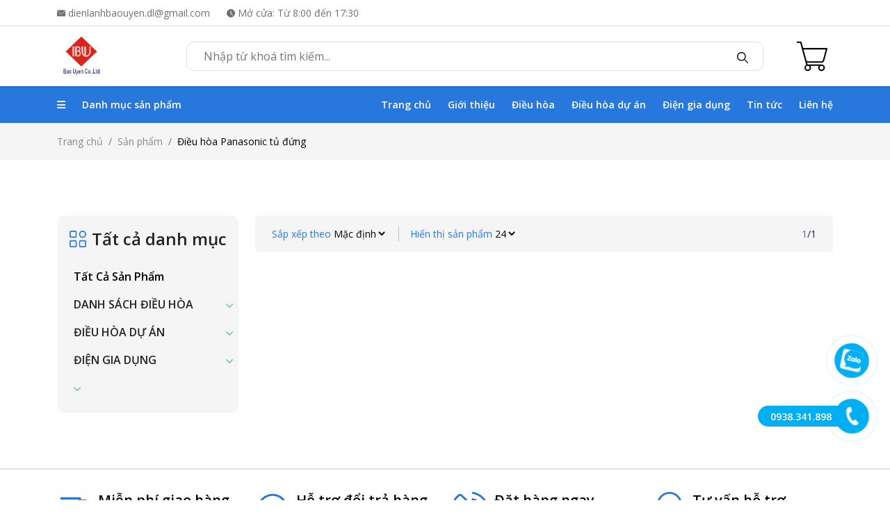

--- FILE ---
content_type: text/html; charset=utf-8
request_url: https://dienlanhbaouyen.vn/dieu-hoa-panasonic-tu-dung.html
body_size: 20236
content:
<!DOCTYPE html>
<html lang="vi">

<head>
    <meta charset="utf-8" />
    <meta http-equiv="X-UA-Compatible" content="IE=edge">
    <meta name="viewport" content="width=device-width, initial-scale=1">
    <meta property="og:image" content="https://dienlanhbaouyen.vn/uploads/product/1696554266_51a03b0e79b39857c6afb2b319858859.png" />
    <meta property="og:image:alt" content="Logo Img" />
    <link rel="icon" type="image/x-icon" href="https://dienlanhbaouyen.vn/uploads/product/1697101954_1696586624_1696554258_51a03b0e79b39857c6afb2b319858859.png">
<title>Điều hòa Panasonic tủ đứng</title>
<meta name="description" content="Điều hòa Panasonic tủ đứng">
<meta name="keywords" content="">
<meta property="og:title" content="Điều hòa Panasonic tủ đứng">
<meta property="og:description" content="Điều hòa Panasonic tủ đứng">

<meta name="twitter:title" content="Điều hòa Panasonic tủ đứng">
<meta name="twitter:description" content="Điều hòa Panasonic tủ đứng">
<meta name="twitter:image" content="">
<script type="application/ld+json">{"@context":"https://schema.org","name":"Điều hòa Panasonic tủ đứng","description":"Điều hòa Panasonic tủ đứng","image":""}</script>
    <!-- header -->
<!-- widght css -->
<style>
.product-detail .product-detail__desc {
        width: 100%;
}
.product-detail .product-detail__desc iframe, .product-detail .product-detail__desc img {
        height: auto;
        object-fit: contain;
}
.phonering-alo-phone {
    right: 150px;
    top: 70%;
    position: fixed;
    z-index: 2000;
}
.phonering-alo-phone.phonering-alo-static {
    opacity: 0.6;
}

.phonering-alo-phone.phonering-alo-hover,
.phonering-alo-phone:hover {
    opacity: 1;
}

.phonering-alo-ph-circle {
    width: 100px;
    height: 100px;
    top: 45px;
    left: 45px;
    position: absolute;
    background-color: transparent;
    border-radius: 100% !important;
    border: 2px solid rgba(30, 30, 30, 0.4);
    border: 2px solid #bfebfc 9;
    opacity: 0.1;
    -webkit-animation: phonering-alo-circle-anim 1.2s infinite ease-in-out;
    animation: phonering-alo-circle-anim 1.2s infinite ease-in-out;
    transition: all 0.5s;
    -webkit-transform-origin: 50% 50%;
    -ms-transform-origin: 50% 50%;
    transform-origin: 50% 50%;
}

.phonering-alo-phone.phonering-alo-active .phonering-alo-ph-circle {
    -webkit-animation: phonering-alo-circle-anim 1.1s infinite ease-in-out !important;
    animation: phonering-alo-circle-anim 1.1s infinite ease-in-out !important;
}

.phonering-alo-phone.phonering-alo-static .phonering-alo-ph-circle {
    -webkit-animation: phonering-alo-circle-anim 2.2s infinite ease-in-out !important;
    animation: phonering-alo-circle-anim 2.2s infinite ease-in-out !important;
}

.phonering-alo-phone.phonering-alo-hover .phonering-alo-ph-circle,
.phonering-alo-phone:hover .phonering-alo-ph-circle {
    border-color: #00aff2;
    opacity: 0.5;
}

.phonering-alo-phone.phonering-alo-green.phonering-alo-hover
    .phonering-alo-ph-circle,
.phonering-alo-phone.phonering-alo-green:hover .phonering-alo-ph-circle {
    border-color: #75eb50;
    border-color: #baf5a7;
    opacity: 0.5;
}

.phonering-alo-phone.phonering-alo-green .phonering-alo-ph-circle {
    border-color: #00aff2;
    border-color: #bfebfc;
    opacity: 0.5;
}

.phonering-alo-phone.phonering-alo-gray.phonering-alo-hover
    .phonering-alo-ph-circle,
.phonering-alo-phone.phonering-alo-gray:hover .phonering-alo-ph-circle {
    border-color: #ccc;
    opacity: 0.5;
}

.phonering-alo-phone.phonering-alo-gray .phonering-alo-ph-circle {
    border-color: #75eb50;
    opacity: 0.5;
}

.phonering-alo-ph-circle-fill {
    width: 60px;
    height: 60px;
    top: 65px;
    left: 65px;
    position: absolute;
    background-color: #000;
    border-radius: 100% !important;
    border: 2px solid transparent;
    -webkit-animation: phonering-alo-circle-fill-anim 2.3s infinite ease-in-out;
    animation: phonering-alo-circle-fill-anim 2.3s infinite ease-in-out;
    transition: all 0.5s;
    -webkit-transform-origin: 50% 50%;
    -ms-transform-origin: 50% 50%;
    transform-origin: 50% 50%;
}

.phonering-alo-phone.phonering-alo-active .phonering-alo-ph-circle-fill {
    -webkit-animation: phonering-alo-circle-fill-anim 1.7s infinite ease-in-out !important;
    animation: phonering-alo-circle-fill-anim 1.7s infinite ease-in-out !important;
}

.phonering-alo-phone.phonering-alo-static .phonering-alo-ph-circle-fill {
    -webkit-animation: phonering-alo-circle-fill-anim 2.3s infinite ease-in-out !important;
    animation: phonering-alo-circle-fill-anim 2.3s infinite ease-in-out !important;
    opacity: 0 !important;
}

.phonering-alo-phone.phonering-alo-hover .phonering-alo-ph-circle-fill,
.phonering-alo-phone:hover .phonering-alo-ph-circle-fill {
    background-color: rgba(0, 175, 242, 0.5);
    background-color: #00aff2 9;
    opacity: 0.75 !important;
}

.phonering-alo-phone.phonering-alo-green.phonering-alo-hover
    .phonering-alo-ph-circle-fill,
.phonering-alo-phone.phonering-alo-green:hover .phonering-alo-ph-circle-fill {
    background-color: rgba(117, 235, 80, 0.5);
    background-color: #baf5a7 9;
    opacity: 0.75 !important;
}

.phonering-alo-phone.phonering-alo-green .phonering-alo-ph-circle-fill {
    background-color: rgba(0, 175, 242, 0.5);
    background-color: #a6e3fa 9;
}

.phonering-alo-phone.phonering-alo-gray.phonering-alo-hover
    .phonering-alo-ph-circle-fill,
.phonering-alo-phone.phonering-alo-gray:hover .phonering-alo-ph-circle-fill {
    background-color: rgba(204, 204, 204, 0.5);
    background-color: #ccc 9;
    opacity: 0.75 !important;
}

.phonering-alo-phone.phonering-alo-gray .phonering-alo-ph-circle-fill {
    background-color: rgba(117, 235, 80, 0.5);
    opacity: 0.75 !important;
}
.phonering-alo-ph-img-box{
    width: 150px;
    height: 30px;
    top: 80px;
    left: -40px;
    position: absolute;
    border: 2px solid transparent;
    -webkit-transform-origin: 50% 50%;
    -ms-transform-origin: 50% 50%;
    transform-origin: 50% 50%;
    z-index: 99;
    background-color: #00aff2;
    background-color: #00aff2 9;
}
.phonering-alo-ph-img-circle {
    width: 50px;
    height: 50px;
    top: 70px;
    left: 70px;
    position: absolute;
    border-radius: 100% !important;
    border: 2px solid transparent;
    -webkit-animation: phonering-alo-circle-img-anim 1s infinite ease-in-out;
    animation: phonering-alo-circle-img-anim 1s infinite ease-in-out;
    -webkit-transform-origin: 50% 50%;
    -ms-transform-origin: 50% 50%;
    transform-origin: 50% 50%;
    z-index: 999999;
}
    .facebook{
        background: url("/images/facebook.png") no-repeat center center;
    }
    .zalo{
        background: url("https://dienlanhbaouyen.vn/uploads/product/1698911688_zalo60x60.svg") no-repeat center center;
    }
    .phone{
        background: url("https://dienlanhbaouyen.vn/uploads/product/1698911659_phone-widger.png") no-repeat center center;
    }
.phonering-alo-phone.phonering-alo-active .phonering-alo-ph-img-circle {
    -webkit-animation: phonering-alo-circle-img-anim 1s infinite ease-in-out !important;
    animation: phonering-alo-circle-img-anim 1s infinite ease-in-out !important;
}

.phonering-alo-phone.phonering-alo-static .phonering-alo-ph-img-circle {
    -webkit-animation: phonering-alo-circle-img-anim 0 infinite ease-in-out !important;
    animation: phonering-alo-circle-img-anim 0 infinite ease-in-out !important;
}

.phonering-alo-phone.phonering-alo-hover .phonering-alo-ph-img-circle,
.phonering-alo-phone:hover .phonering-alo-ph-img-circle {
    background-color: var(--color-1);
}

.phonering-alo-phone.phonering-alo-green.phonering-alo-hover
    .phonering-alo-ph-img-circle,
.phonering-alo-phone.phonering-alo-green:hover .phonering-alo-ph-img-circle {
    background-color: #75eb50;
    background-color: #75eb50 9;
}

.phonering-alo-phone.phonering-alo-green .phonering-alo-ph-img-circle {
    background-color: #00aff2;
    background-color: #00aff2 9;
}

.phonering-alo-phone.phonering-alo-gray.phonering-alo-hover
    .phonering-alo-ph-img-circle,
.phonering-alo-phone.phonering-alo-gray:hover .phonering-alo-ph-img-circle {
    background-color: #ccc;
}

.phonering-alo-phone.phonering-alo-gray .phonering-alo-ph-img-circle {
    background-color: #75eb50;
}

@-webkit-keyframes phonering-alo-circle-anim {
    0% {
        -webkit-transform: rotate(0) scale(0.5) skew(1deg);
        -webkit-opacity: 0.1;
    }

    30% {
        -webkit-transform: rotate(0) scale(0.7) skew(1deg);
        -webkit-opacity: 0.5;
    }

    100% {
        -webkit-transform: rotate(0) scale(1) skew(1deg);
        -webkit-opacity: 0.1;
    }
}

@-webkit-keyframes phonering-alo-circle-fill-anim {
    0% {
        -webkit-transform: rotate(0) scale(0.7) skew(1deg);
        opacity: 0.2;
    }

    50% {
        -webkit-transform: rotate(0) scale(1) skew(1deg);
        opacity: 0.2;
    }

    100% {
        -webkit-transform: rotate(0) scale(0.7) skew(1deg);
        opacity: 0.2;
    }
}

@-webkit-keyframes phonering-alo-circle-img-anim {
    0% {
        -webkit-transform: rotate(0) scale(1) skew(1deg);
    }

    10% {
        -webkit-transform: rotate(-25deg) scale(1) skew(1deg);
    }

    20% {
        -webkit-transform: rotate(25deg) scale(1) skew(1deg);
    }

    30% {
        -webkit-transform: rotate(-25deg) scale(1) skew(1deg);
    }

    40% {
        -webkit-transform: rotate(25deg) scale(1) skew(1deg);
    }

    50% {
        -webkit-transform: rotate(0) scale(1) skew(1deg);
    }

    100% {
        -webkit-transform: rotate(0) scale(1) skew(1deg);
    }
}

@-webkit-keyframes fadeInRight {
    0% {
        opacity: 0;
        -webkit-transform: translate3d(100%, 0, 0);
        -ms-transform: translate3d(100%, 0, 0);
        transform: translate3d(100%, 0, 0);
    }

    100% {
        opacity: 1;
        -webkit-transform: none;
        -ms-transform: none;
        transform: none;
    }
}

@keyframes fadeInRight {
    0% {
        opacity: 0;
        -webkit-transform: translate3d(100%, 0, 0);
        -ms-transform: translate3d(100%, 0, 0);
        transform: translate3d(100%, 0, 0);
    }

    100% {
        opacity: 1;
        -webkit-transform: none;
        -ms-transform: none;
        transform: none;
    }
}

@-webkit-keyframes fadeOutRight {
    0% {
        opacity: 1;
    }

    100% {
        opacity: 0;
        -webkit-transform: translate3d(100%, 0, 0);
        -ms-transform: translate3d(100%, 0, 0);
        transform: translate3d(100%, 0, 0);
    }
}

@keyframes fadeOutRight {
    0% {
        opacity: 1;
    }

    100% {
        opacity: 0;
        -webkit-transform: translate3d(100%, 0, 0);
        -ms-transform: translate3d(100%, 0, 0);
        transform: translate3d(100%, 0, 0);
    }
}

@-webkit-keyframes phonering-alo-circle-anim {
    0% {
        -webkit-transform: rotate(0) scale(0.5) skew(1deg);
        transform: rotate(0) scale(0.5) skew(1deg);
        opacity: 0.1;
    }

    30% {
        -webkit-transform: rotate(0) scale(0.7) skew(1deg);
        transform: rotate(0) scale(0.7) skew(1deg);
        opacity: 0.5;
    }

    100% {
        -webkit-transform: rotate(0) scale(1) skew(1deg);
        transform: rotate(0) scale(1) skew(1deg);
        opacity: 0.1;
    }
}

@keyframes phonering-alo-circle-anim {
    0% {
        -webkit-transform: rotate(0) scale(0.5) skew(1deg);
        transform: rotate(0) scale(0.5) skew(1deg);
        opacity: 0.1;
    }

    30% {
        -webkit-transform: rotate(0) scale(0.7) skew(1deg);
        transform: rotate(0) scale(0.7) skew(1deg);
        opacity: 0.5;
    }

    100% {
        -webkit-transform: rotate(0) scale(1) skew(1deg);
        transform: rotate(0) scale(1) skew(1deg);
        opacity: 0.1;
    }
}

@-webkit-keyframes phonering-alo-circle-fill-anim {
    0% {
        -webkit-transform: rotate(0) scale(0.7) skew(1deg);
        transform: rotate(0) scale(0.7) skew(1deg);
        opacity: 0.2;
    }

    50% {
        -webkit-transform: rotate(0) scale(1) skew(1deg);
        transform: rotate(0) scale(1) skew(1deg);
        opacity: 0.2;
    }

    100% {
        -webkit-transform: rotate(0) scale(0.7) skew(1deg);
        transform: rotate(0) scale(0.7) skew(1deg);
        opacity: 0.2;
    }
}

@keyframes phonering-alo-circle-fill-anim {
    0% {
        -webkit-transform: rotate(0) scale(0.7) skew(1deg);
        transform: rotate(0) scale(0.7) skew(1deg);
        opacity: 0.2;
    }

    50% {
        -webkit-transform: rotate(0) scale(1) skew(1deg);
        transform: rotate(0) scale(1) skew(1deg);
        opacity: 0.2;
    }

    100% {
        -webkit-transform: rotate(0) scale(0.7) skew(1deg);
        transform: rotate(0) scale(0.7) skew(1deg);
        opacity: 0.2;
    }
}

@-webkit-keyframes phonering-alo-circle-img-anim {
    0% {
        -webkit-transform: rotate(0) scale(1) skew(1deg);
        transform: rotate(0) scale(1) skew(1deg);
    }

    10% {
        -webkit-transform: rotate(-25deg) scale(1) skew(1deg);
        transform: rotate(-25deg) scale(1) skew(1deg);
    }

    20% {
        -webkit-transform: rotate(25deg) scale(1) skew(1deg);
        transform: rotate(25deg) scale(1) skew(1deg);
    }

    30% {
        -webkit-transform: rotate(-25deg) scale(1) skew(1deg);
        transform: rotate(-25deg) scale(1) skew(1deg);
    }

    40% {
        -webkit-transform: rotate(25deg) scale(1) skew(1deg);
        transform: rotate(25deg) scale(1) skew(1deg);
    }

    50% {
        -webkit-transform: rotate(0) scale(1) skew(1deg);
        transform: rotate(0) scale(1) skew(1deg);
    }

    100% {
        -webkit-transform: rotate(0) scale(1) skew(1deg);
        transform: rotate(0) scale(1) skew(1deg);
    }
}

@keyframes phonering-alo-circle-img-anim {
    0% {
        -webkit-transform: rotate(0) scale(1) skew(1deg);
        transform: rotate(0) scale(1) skew(1deg);
    }

    10% {
        -webkit-transform: rotate(-25deg) scale(1) skew(1deg);
        transform: rotate(-25deg) scale(1) skew(1deg);
    }

    20% {
        -webkit-transform: rotate(25deg) scale(1) skew(1deg);
        transform: rotate(25deg) scale(1) skew(1deg);
    }

    30% {
        -webkit-transform: rotate(-25deg) scale(1) skew(1deg);
        transform: rotate(-25deg) scale(1) skew(1deg);
    }

    40% {
        -webkit-transform: rotate(25deg) scale(1) skew(1deg);
        transform: rotate(25deg) scale(1) skew(1deg);
    }

    50% {
        -webkit-transform: rotate(0) scale(1) skew(1deg);
        transform: rotate(0) scale(1) skew(1deg);
    }

    100% {
        -webkit-transform: rotate(0) scale(1) skew(1deg);
        transform: rotate(0) scale(1) skew(1deg);
    }
}
</style>
<!-- end widght css -->
<!-- end header -->
    <link rel="stylesheet"
        href="/css/product-page.css?id=a367101a43781352cbfea196af753d12" />
    <link rel="stylesheet" href="/css/vendor.css?id=2e84c25d5eea438fdaddbadbc3e04025" />
    <link rel="stylesheet" href="/css/global.css?id=d2abfe0b3b3bd8532e13c450d693a8eb" />
    <link rel="stylesheet" href="/css/common.css?id=d919bfd669eeb066c23b2657eb4ebb8e" />
    <link rel="stylesheet" href="/css/carousel-button.css?id=10622a99e507f29f17d391159c83535a" />
    <link rel="stylesheet" href="https://cdn.jsdelivr.net/npm/bootstrap@5.2.3/dist/css/bootstrap.min.css">
    <link rel="stylesheet" href="https://cdn.jsdelivr.net/npm/swiper@10/swiper-bundle.min.css" />
    <script src="https://cdn.jsdelivr.net/npm/swiper@10/swiper-bundle.min.js"></script>
    <link rel="stylesheet" href="https://cdnjs.cloudflare.com/ajax/libs/font-awesome/6.1.2/css/all.min.css">
    <!-- Livewire Styles --><style >[wire\:loading][wire\:loading], [wire\:loading\.delay][wire\:loading\.delay], [wire\:loading\.inline-block][wire\:loading\.inline-block], [wire\:loading\.inline][wire\:loading\.inline], [wire\:loading\.block][wire\:loading\.block], [wire\:loading\.flex][wire\:loading\.flex], [wire\:loading\.table][wire\:loading\.table], [wire\:loading\.grid][wire\:loading\.grid], [wire\:loading\.inline-flex][wire\:loading\.inline-flex] {display: none;}[wire\:loading\.delay\.none][wire\:loading\.delay\.none], [wire\:loading\.delay\.shortest][wire\:loading\.delay\.shortest], [wire\:loading\.delay\.shorter][wire\:loading\.delay\.shorter], [wire\:loading\.delay\.short][wire\:loading\.delay\.short], [wire\:loading\.delay\.default][wire\:loading\.delay\.default], [wire\:loading\.delay\.long][wire\:loading\.delay\.long], [wire\:loading\.delay\.longer][wire\:loading\.delay\.longer], [wire\:loading\.delay\.longest][wire\:loading\.delay\.longest] {display: none;}[wire\:offline][wire\:offline] {display: none;}[wire\:dirty]:not(textarea):not(input):not(select) {display: none;}:root {--livewire-progress-bar-color: #2299dd;}[x-cloak] {display: none !important;}[wire\:cloak] {display: none !important;}dialog#livewire-error::backdrop {background-color: rgba(0, 0, 0, .6);}</style>
    <!-- Livewire Scripts -->
<script src="https://dienlanhbaouyen.vn/vendor/livewire/livewire.js?id=5ef5bc0a"   data-csrf="NwlicwSZerRgcfdPo9sV3uRXfscbABAHFeMu9kDG" data-update-uri="/livewire/update" data-navigate-once="true"></script>

</head>

</head>

<body>
    <div class="wrapper products">
                <header class="header shadow-sm bg-color-10 sticky-top">
    <h1 class="d-none"></h1>
    <div class="header__top fs-8 py-2 d-none d-md-block border-bottom">
        <div class="container">
            <div class="row">
                <div class="d-flex">
                    <div class="header__top__right flex-grow-1">
                        <div class="d-flex">
                            <div class="header__top__right__email me-4">
                                <p class="text-decoration-none d-flex align-items-center color-3 fs-7 m-0">
                                    <img class="pe-1" src="https://dienlanhbaouyen.vn/image/mail.svg"
                                        alt="image">dienlanhbaouyen.dl@gmail.com
                                </p>
                            </div>
                            <div class="header__top__right__time-working me-4">
                                <p class="text-decoration-none d-flex align-items-center color-3 fs-7 m-0">
                                    <img class="pe-1" src="https://dienlanhbaouyen.vn/image/Mask Group 70.svg" alt="image">Mở
                                    cửa: Từ 8:00 đến 17:30
                                </p>
                            </div>
                        </div>
                    </div>
                </div>
            </div>
        </div>
    </div>
    <div class="header__main color-12 bg-white py-2">
        <div class="container">
            <div class="row">
                <div class="d-flex flex-column flex-lg-row">
                    <div
                        class="header__main__left d-flex align-items-center justify-content-between pb-md-3 pb-2 pb-lg-0 col-12 col-lg-2">
                        <div class="d-block d-lg-none">
                            <img src="https://dienlanhbaouyen.vn/image/svg/Mask Group 566.svg" data-bs-toggle="offcanvas"
                                data-bs-target="#offcanvasExample" alt="image">
                        </div>
                        <div>
                            <div>
                                <a aria-label="click" href="/" class="logo-img d-lg-block d-none">
                                    <img class="max-width--3 max-height--7"
                                        src="https://dienlanhbaouyen.vn/uploads/product/1696554256_51a03b0e79b39857c6afb2b319858859.png" alt="logo" />
                                </a>
                                <a aria-label="click" href="/" class="logo-img d-block d-lg-none">
                                    <img class="max-width--3 max-height--7"
                                        src="https://dienlanhbaouyen.vn/uploads/product/1696554260_51a03b0e79b39857c6afb2b319858859.png"
                                        alt="logoMobile" />
                                </a>
                            </div>
                        </div>
                        <div class="d-block d-lg-none">
                            <a wire:snapshot="{&quot;data&quot;:{&quot;item_count&quot;:null,&quot;cart_url&quot;:&quot;\/gio-hang&quot;,&quot;cart_icon_url&quot;:&quot;\/images\/cart_img.svg&quot;},&quot;memo&quot;:{&quot;id&quot;:&quot;G2fF08jHf7xWduQwGbEF&quot;,&quot;name&quot;:&quot;cart-icon&quot;,&quot;path&quot;:&quot;dieu-hoa-panasonic-tu-dung.html&quot;,&quot;method&quot;:&quot;GET&quot;,&quot;release&quot;:&quot;a-a-a&quot;,&quot;children&quot;:[],&quot;scripts&quot;:[],&quot;assets&quot;:[],&quot;lazyLoaded&quot;:false,&quot;lazyIsolated&quot;:false,&quot;errors&quot;:[],&quot;locale&quot;:&quot;vi&quot;},&quot;checksum&quot;:&quot;c592436d4b13e297f33409c876bd8fec12974c04b69a40a05286117310cbf687&quot;}" wire:effects="{&quot;listeners&quot;:[&quot;refresh-cart-icon&quot;]}" wire:id="G2fF08jHf7xWduQwGbEF" x-intersect="$wire.__lazyLoad(&#039;[base64]&#039;)" class="webpress-cart-icon" href="/gio-hang" aria-label="Cart icon">
        <div class="webpress-cart-icon__item">
            <img src="/images/cart_img.svg" alt="Cart icon">
        </div>
        <div class="cart-item ms-2">
            <div class="fs-7 fw-4 color-9">Giỏ hàng</div>
        </div>
    </a>                        </div>
                    </div>
                    <div class="header__main__right d-flex flex-grow-1 align-items-center">
                        <div class="header__main__right__search-form flex-grow-1 position-relative m-auto">
                            <form role="search" method="get" action="/tim-kiem">
                                <input type="text" name="search"
                                    class="boder-1 border search-form__input py-2 px-3 rounded-10 px-4 rounded-6 w-100"
                                    placeholder="Nhập từ khoá tìm kiếm...">
                                <button type="submit" value="Tìm kiếm"
                                    class="position-absolute top-50 end-0 translate-middle-y border-0 me-3 search-btn search-form__button bg-transparent">
                                    <img src="https://dienlanhbaouyen.vn/image/svg/search.svg" alt="image">
                                </button>
                            </form>
                        </div>
                        <div class="header__main__right__account d-none d-lg-flex align-items-center mx-4">
                            
                            </div>
                        </div>
                        <div class="header__main__right__cart d-none d-lg-flex align-items-center">
                            <a wire:snapshot="{&quot;data&quot;:{&quot;item_count&quot;:null,&quot;cart_url&quot;:&quot;\/gio-hang&quot;,&quot;cart_icon_url&quot;:&quot;\/images\/cart_img.svg&quot;},&quot;memo&quot;:{&quot;id&quot;:&quot;UuPv0OR7Nys3X32wrbMJ&quot;,&quot;name&quot;:&quot;cart-icon&quot;,&quot;path&quot;:&quot;dieu-hoa-panasonic-tu-dung.html&quot;,&quot;method&quot;:&quot;GET&quot;,&quot;release&quot;:&quot;a-a-a&quot;,&quot;children&quot;:[],&quot;scripts&quot;:[],&quot;assets&quot;:[],&quot;lazyLoaded&quot;:false,&quot;lazyIsolated&quot;:false,&quot;errors&quot;:[],&quot;locale&quot;:&quot;vi&quot;},&quot;checksum&quot;:&quot;e580809093e0360c85dce2f6cbac5f9ca7cf3d0d67b7dfa732494ba008673f72&quot;}" wire:effects="{&quot;listeners&quot;:[&quot;refresh-cart-icon&quot;]}" wire:id="UuPv0OR7Nys3X32wrbMJ" x-intersect="$wire.__lazyLoad(&#039;[base64]&#039;)" class="webpress-cart-icon" href="/gio-hang" aria-label="Cart icon">
        <div class="webpress-cart-icon__item">
            <img src="/images/cart_img.svg" alt="Cart icon">
        </div>
        <div class="cart-item ms-2">
            <div class="fs-7 fw-4 color-9">Giỏ hàng</div>
        </div>
    </a>                        </div>
                    </div>
                </div>
            </div>
        </div>
    </div>
    <div class="header__bottom bg-color-1 fs-7">
        <div class="container">
            <div class="row">
                <div class="d-none d-lg-flex justify-content-between align-items-center">
                    <div class="d-none d-lg-flex justify-content-between align-items-center">
                        <div class="header__bottom__left">
                            <div class="header__bottom__left__drop__category dropdown position-relative">
                                <div class="header__bottom__left__drop-category dropdown">
                                    <button
                                        class="drop-button bg-color-1 color-10 py-3 px-4 pe-xl-3 ps-xl-0 fw-4 border-color-1 border-0 d-flex align-items-center"
                                        type="button" id="dropdownMenuButton2" data-bs-toggle="dropdown"
                                        aria-expanded="false">
                                        <i class="fa-solid fa-bars me-4"></i>
                                        Danh mục sản phẩm
                                    </button>
                                    <ul class="dropdown-menu  border-0 list-group-numbered shadow-sm rounded-0 w-100 p-0 bg-color-10"
        aria-labelledby="dropdownMenuButton2">
                    <li class="dropdown-item dropdown">
                <a class="text-reset text-decoration-none hover-fill-10 text-wrap py-2 d-flex justify-content-between align-items-center fs-7 fw-4 hover-fill--color-10"
                    href="/dieu-hoa.html">DANH SÁCH ĐIỀU HÒA
                                            <svg xmlns="http://www.w3.org/2000/svg" height="1em" viewBox="0 0 320 512">
                            <path
                                d="M278.6 233.4c12.5 12.5 12.5 32.8 0 45.3l-160 160c-12.5 12.5-32.8 12.5-45.3 0s-12.5-32.8 0-45.3L210.7 256 73.4 118.6c-12.5-12.5-12.5-32.8 0-45.3s32.8-12.5 45.3 0l160 160z" />
                        </svg>
                                    </a>
                                    <ul class="dropdown-menu submennu-category border-0 list-group-numbered shadow-sm rounded-0 w-100 p-0 bg-color-10"
        aria-labelledby="dropdownMenuButton2">
                    <li class="dropdown-item dropdown">
                <a class="text-reset text-decoration-none hover-fill-10 text-wrap py-2 d-flex justify-content-between align-items-center fs-7 fw-4 hover-fill--color-10"
                    href="/dieu-hoa-gree.html">Điều hòa Gree
                                            <svg xmlns="http://www.w3.org/2000/svg" height="1em" viewBox="0 0 320 512">
                            <path
                                d="M278.6 233.4c12.5 12.5 12.5 32.8 0 45.3l-160 160c-12.5 12.5-32.8 12.5-45.3 0s-12.5-32.8 0-45.3L210.7 256 73.4 118.6c-12.5-12.5-12.5-32.8 0-45.3s32.8-12.5 45.3 0l160 160z" />
                        </svg>
                                    </a>
                                    <ul class="dropdown-menu submennu-category border-0 list-group-numbered shadow-sm rounded-0 w-100 p-0 bg-color-10"
        aria-labelledby="dropdownMenuButton2">
                    <li class="dropdown-item dropdown">
                <a class="text-reset text-decoration-none hover-fill-10 text-wrap py-2 d-flex justify-content-between align-items-center fs-7 fw-4 hover-fill--color-10"
                    href="/dieu-hoa-gree-treo-tuong.html">Điều hòa Gree treo tường
                                    </a>
                            </li>
            </ul>
                            </li>
                    <li class="dropdown-item dropdown">
                <a class="text-reset text-decoration-none hover-fill-10 text-wrap py-2 d-flex justify-content-between align-items-center fs-7 fw-4 hover-fill--color-10"
                    href="/dieu-hoa-daikin.html">Điều hòa Daikin
                                            <svg xmlns="http://www.w3.org/2000/svg" height="1em" viewBox="0 0 320 512">
                            <path
                                d="M278.6 233.4c12.5 12.5 12.5 32.8 0 45.3l-160 160c-12.5 12.5-32.8 12.5-45.3 0s-12.5-32.8 0-45.3L210.7 256 73.4 118.6c-12.5-12.5-12.5-32.8 0-45.3s32.8-12.5 45.3 0l160 160z" />
                        </svg>
                                    </a>
                                    <ul class="dropdown-menu submennu-category border-0 list-group-numbered shadow-sm rounded-0 w-100 p-0 bg-color-10"
        aria-labelledby="dropdownMenuButton2">
                    <li class="dropdown-item dropdown">
                <a class="text-reset text-decoration-none hover-fill-10 text-wrap py-2 d-flex justify-content-between align-items-center fs-7 fw-4 hover-fill--color-10"
                    href="/dieu-hoa-daikin-treo-tuong.html">Điều hòa Daikin treo tường
                                    </a>
                            </li>
            </ul>
                            </li>
                    <li class="dropdown-item dropdown">
                <a class="text-reset text-decoration-none hover-fill-10 text-wrap py-2 d-flex justify-content-between align-items-center fs-7 fw-4 hover-fill--color-10"
                    href="/dieu-hoa-dairry.html">Điều hòa Dairry
                                            <svg xmlns="http://www.w3.org/2000/svg" height="1em" viewBox="0 0 320 512">
                            <path
                                d="M278.6 233.4c12.5 12.5 12.5 32.8 0 45.3l-160 160c-12.5 12.5-32.8 12.5-45.3 0s-12.5-32.8 0-45.3L210.7 256 73.4 118.6c-12.5-12.5-12.5-32.8 0-45.3s32.8-12.5 45.3 0l160 160z" />
                        </svg>
                                    </a>
                                    <ul class="dropdown-menu submennu-category border-0 list-group-numbered shadow-sm rounded-0 w-100 p-0 bg-color-10"
        aria-labelledby="dropdownMenuButton2">
                    <li class="dropdown-item dropdown">
                <a class="text-reset text-decoration-none hover-fill-10 text-wrap py-2 d-flex justify-content-between align-items-center fs-7 fw-4 hover-fill--color-10"
                    href="/dieu-hoa-dairry-treo-tuong.html">Điều hòa Dairry treo tường
                                    </a>
                            </li>
            </ul>
                            </li>
                    <li class="dropdown-item dropdown">
                <a class="text-reset text-decoration-none hover-fill-10 text-wrap py-2 d-flex justify-content-between align-items-center fs-7 fw-4 hover-fill--color-10"
                    href="/dieu-hoa-midea.html">Điều hòa Midea
                                            <svg xmlns="http://www.w3.org/2000/svg" height="1em" viewBox="0 0 320 512">
                            <path
                                d="M278.6 233.4c12.5 12.5 12.5 32.8 0 45.3l-160 160c-12.5 12.5-32.8 12.5-45.3 0s-12.5-32.8 0-45.3L210.7 256 73.4 118.6c-12.5-12.5-12.5-32.8 0-45.3s32.8-12.5 45.3 0l160 160z" />
                        </svg>
                                    </a>
                                    <ul class="dropdown-menu submennu-category border-0 list-group-numbered shadow-sm rounded-0 w-100 p-0 bg-color-10"
        aria-labelledby="dropdownMenuButton2">
                    <li class="dropdown-item dropdown">
                <a class="text-reset text-decoration-none hover-fill-10 text-wrap py-2 d-flex justify-content-between align-items-center fs-7 fw-4 hover-fill--color-10"
                    href="/dieu-hoa-midea-treo-tuong.html">Điều hòa Midea treo tường
                                    </a>
                            </li>
            </ul>
                            </li>
                    <li class="dropdown-item dropdown">
                <a class="text-reset text-decoration-none hover-fill-10 text-wrap py-2 d-flex justify-content-between align-items-center fs-7 fw-4 hover-fill--color-10"
                    href="/dieu-hoa-hikawa.html">Điều hòa Hikawa
                                            <svg xmlns="http://www.w3.org/2000/svg" height="1em" viewBox="0 0 320 512">
                            <path
                                d="M278.6 233.4c12.5 12.5 12.5 32.8 0 45.3l-160 160c-12.5 12.5-32.8 12.5-45.3 0s-12.5-32.8 0-45.3L210.7 256 73.4 118.6c-12.5-12.5-12.5-32.8 0-45.3s32.8-12.5 45.3 0l160 160z" />
                        </svg>
                                    </a>
                                    <ul class="dropdown-menu submennu-category border-0 list-group-numbered shadow-sm rounded-0 w-100 p-0 bg-color-10"
        aria-labelledby="dropdownMenuButton2">
                    <li class="dropdown-item dropdown">
                <a class="text-reset text-decoration-none hover-fill-10 text-wrap py-2 d-flex justify-content-between align-items-center fs-7 fw-4 hover-fill--color-10"
                    href="/dieu-hoa-hikawa-treo-tuong.html">Điều hòa Hikawa treo tường
                                    </a>
                            </li>
                    <li class="dropdown-item dropdown">
                <a class="text-reset text-decoration-none hover-fill-10 text-wrap py-2 d-flex justify-content-between align-items-center fs-7 fw-4 hover-fill--color-10"
                    href="/category/dieu-hoa-hikawa-am-tran-noi-ong-gio">Điều hòa HIKAWA âm trần nối ống gió
                                    </a>
                            </li>
            </ul>
                            </li>
                    <li class="dropdown-item dropdown">
                <a class="text-reset text-decoration-none hover-fill-10 text-wrap py-2 d-flex justify-content-between align-items-center fs-7 fw-4 hover-fill--color-10"
                    href="/dieu-hoa-lg.html">Điều hòa LG
                                            <svg xmlns="http://www.w3.org/2000/svg" height="1em" viewBox="0 0 320 512">
                            <path
                                d="M278.6 233.4c12.5 12.5 12.5 32.8 0 45.3l-160 160c-12.5 12.5-32.8 12.5-45.3 0s-12.5-32.8 0-45.3L210.7 256 73.4 118.6c-12.5-12.5-12.5-32.8 0-45.3s32.8-12.5 45.3 0l160 160z" />
                        </svg>
                                    </a>
                                    <ul class="dropdown-menu submennu-category border-0 list-group-numbered shadow-sm rounded-0 w-100 p-0 bg-color-10"
        aria-labelledby="dropdownMenuButton2">
                    <li class="dropdown-item dropdown">
                <a class="text-reset text-decoration-none hover-fill-10 text-wrap py-2 d-flex justify-content-between align-items-center fs-7 fw-4 hover-fill--color-10"
                    href="/dieu-hoa-lg-treo-tuong.html">Điều hòa LG treo tường
                                    </a>
                            </li>
                    <li class="dropdown-item dropdown">
                <a class="text-reset text-decoration-none hover-fill-10 text-wrap py-2 d-flex justify-content-between align-items-center fs-7 fw-4 hover-fill--color-10"
                    href="/dieu-hoa-lg-tu-dung.html">Điều hòa LG tủ đứng
                                    </a>
                            </li>
                    <li class="dropdown-item dropdown">
                <a class="text-reset text-decoration-none hover-fill-10 text-wrap py-2 d-flex justify-content-between align-items-center fs-7 fw-4 hover-fill--color-10"
                    href="/dieu-hoa-lg-am-tran.html">Điều hòa LG âm trần
                                    </a>
                            </li>
            </ul>
                            </li>
                    <li class="dropdown-item dropdown">
                <a class="text-reset text-decoration-none hover-fill-10 text-wrap py-2 d-flex justify-content-between align-items-center fs-7 fw-4 hover-fill--color-10"
                    href="/dieu-hoa-casper.html">Điều hòa Casper
                                            <svg xmlns="http://www.w3.org/2000/svg" height="1em" viewBox="0 0 320 512">
                            <path
                                d="M278.6 233.4c12.5 12.5 12.5 32.8 0 45.3l-160 160c-12.5 12.5-32.8 12.5-45.3 0s-12.5-32.8 0-45.3L210.7 256 73.4 118.6c-12.5-12.5-12.5-32.8 0-45.3s32.8-12.5 45.3 0l160 160z" />
                        </svg>
                                    </a>
                                    <ul class="dropdown-menu submennu-category border-0 list-group-numbered shadow-sm rounded-0 w-100 p-0 bg-color-10"
        aria-labelledby="dropdownMenuButton2">
                    <li class="dropdown-item dropdown">
                <a class="text-reset text-decoration-none hover-fill-10 text-wrap py-2 d-flex justify-content-between align-items-center fs-7 fw-4 hover-fill--color-10"
                    href="/dieu-hoa-casper-treo-tuong.html">Điều hòa Casper treo tường
                                    </a>
                            </li>
                    <li class="dropdown-item dropdown">
                <a class="text-reset text-decoration-none hover-fill-10 text-wrap py-2 d-flex justify-content-between align-items-center fs-7 fw-4 hover-fill--color-10"
                    href="/dieu-hoa-casper-am-tran.html">Điều hòa Casper âm trần
                                    </a>
                            </li>
                    <li class="dropdown-item dropdown">
                <a class="text-reset text-decoration-none hover-fill-10 text-wrap py-2 d-flex justify-content-between align-items-center fs-7 fw-4 hover-fill--color-10"
                    href="/dieu-hoa-casper-tu-dung.html">Điều hòa Casper tủ đứng
                                    </a>
                            </li>
            </ul>
                            </li>
                    <li class="dropdown-item dropdown">
                <a class="text-reset text-decoration-none hover-fill-10 text-wrap py-2 d-flex justify-content-between align-items-center fs-7 fw-4 hover-fill--color-10"
                    href="/dieu-hoa-mitshubishi.html">Điều hòa Mitshubishi
                                            <svg xmlns="http://www.w3.org/2000/svg" height="1em" viewBox="0 0 320 512">
                            <path
                                d="M278.6 233.4c12.5 12.5 12.5 32.8 0 45.3l-160 160c-12.5 12.5-32.8 12.5-45.3 0s-12.5-32.8 0-45.3L210.7 256 73.4 118.6c-12.5-12.5-12.5-32.8 0-45.3s32.8-12.5 45.3 0l160 160z" />
                        </svg>
                                    </a>
                                    <ul class="dropdown-menu submennu-category border-0 list-group-numbered shadow-sm rounded-0 w-100 p-0 bg-color-10"
        aria-labelledby="dropdownMenuButton2">
                    <li class="dropdown-item dropdown">
                <a class="text-reset text-decoration-none hover-fill-10 text-wrap py-2 d-flex justify-content-between align-items-center fs-7 fw-4 hover-fill--color-10"
                    href="/dieu-hoa-mitsubishi-treo-tuong.html">Điều hòa Mitsubishi treo tường
                                    </a>
                            </li>
                    <li class="dropdown-item dropdown">
                <a class="text-reset text-decoration-none hover-fill-10 text-wrap py-2 d-flex justify-content-between align-items-center fs-7 fw-4 hover-fill--color-10"
                    href="/dieu-hoa-mitsubishi-tu-dung.html">Điều hòa Mitsubishi tủ đứng
                                    </a>
                            </li>
                    <li class="dropdown-item dropdown">
                <a class="text-reset text-decoration-none hover-fill-10 text-wrap py-2 d-flex justify-content-between align-items-center fs-7 fw-4 hover-fill--color-10"
                    href="/dieu-hoa-mitsubishi-am-tran.html">Điều hòa Mitsubishi âm trần
                                    </a>
                            </li>
            </ul>
                            </li>
                    <li class="dropdown-item dropdown">
                <a class="text-reset text-decoration-none hover-fill-10 text-wrap py-2 d-flex justify-content-between align-items-center fs-7 fw-4 hover-fill--color-10"
                    href="/dieu-hoa-panasonic.html">Điều hòa Panasonic
                                            <svg xmlns="http://www.w3.org/2000/svg" height="1em" viewBox="0 0 320 512">
                            <path
                                d="M278.6 233.4c12.5 12.5 12.5 32.8 0 45.3l-160 160c-12.5 12.5-32.8 12.5-45.3 0s-12.5-32.8 0-45.3L210.7 256 73.4 118.6c-12.5-12.5-12.5-32.8 0-45.3s32.8-12.5 45.3 0l160 160z" />
                        </svg>
                                    </a>
                                    <ul class="dropdown-menu submennu-category border-0 list-group-numbered shadow-sm rounded-0 w-100 p-0 bg-color-10"
        aria-labelledby="dropdownMenuButton2">
                    <li class="dropdown-item dropdown">
                <a class="text-reset text-decoration-none hover-fill-10 text-wrap py-2 d-flex justify-content-between align-items-center fs-7 fw-4 hover-fill--color-10"
                    href="/dieu-hoa-panasonic-treo-tuong.html">Điều hòa Panasonic treo tường
                                    </a>
                            </li>
                    <li class="dropdown-item dropdown">
                <a class="text-reset text-decoration-none hover-fill-10 text-wrap py-2 d-flex justify-content-between align-items-center fs-7 fw-4 hover-fill--color-10"
                    href="/dieu-hoa-panasonic-am-tran.html">Điều hòa Panasonic âm trần
                                    </a>
                            </li>
                    <li class="dropdown-item dropdown">
                <a class="text-reset text-decoration-none hover-fill-10 text-wrap py-2 d-flex justify-content-between align-items-center fs-7 fw-4 hover-fill--color-10"
                    href="/dieu-hoa-panasonic-tu-dung.html">Điều hòa Panasonic tủ đứng
                                    </a>
                            </li>
            </ul>
                            </li>
                    <li class="dropdown-item dropdown">
                <a class="text-reset text-decoration-none hover-fill-10 text-wrap py-2 d-flex justify-content-between align-items-center fs-7 fw-4 hover-fill--color-10"
                    href="/dieu-hoa-sumikura.html">Điều hòa Sumikura
                                            <svg xmlns="http://www.w3.org/2000/svg" height="1em" viewBox="0 0 320 512">
                            <path
                                d="M278.6 233.4c12.5 12.5 12.5 32.8 0 45.3l-160 160c-12.5 12.5-32.8 12.5-45.3 0s-12.5-32.8 0-45.3L210.7 256 73.4 118.6c-12.5-12.5-12.5-32.8 0-45.3s32.8-12.5 45.3 0l160 160z" />
                        </svg>
                                    </a>
                                    <ul class="dropdown-menu submennu-category border-0 list-group-numbered shadow-sm rounded-0 w-100 p-0 bg-color-10"
        aria-labelledby="dropdownMenuButton2">
                    <li class="dropdown-item dropdown">
                <a class="text-reset text-decoration-none hover-fill-10 text-wrap py-2 d-flex justify-content-between align-items-center fs-7 fw-4 hover-fill--color-10"
                    href="/dieu-hoa-sumikura-treo-tuong.html">Điều hòa Sumikura treo tường
                                    </a>
                            </li>
                    <li class="dropdown-item dropdown">
                <a class="text-reset text-decoration-none hover-fill-10 text-wrap py-2 d-flex justify-content-between align-items-center fs-7 fw-4 hover-fill--color-10"
                    href="/dieu-hoa-sumikura-tu-dung.html">Điều hòa Sumikura tủ đứng
                                    </a>
                            </li>
                    <li class="dropdown-item dropdown">
                <a class="text-reset text-decoration-none hover-fill-10 text-wrap py-2 d-flex justify-content-between align-items-center fs-7 fw-4 hover-fill--color-10"
                    href="/dieu-hoa-sumikura-am-tran.html">Điều hòa Sumikura âm trần
                                    </a>
                            </li>
            </ul>
                            </li>
                    <li class="dropdown-item dropdown">
                <a class="text-reset text-decoration-none hover-fill-10 text-wrap py-2 d-flex justify-content-between align-items-center fs-7 fw-4 hover-fill--color-10"
                    href="/dieu-hoa-funiki.html">Điều hòa Funiki
                                            <svg xmlns="http://www.w3.org/2000/svg" height="1em" viewBox="0 0 320 512">
                            <path
                                d="M278.6 233.4c12.5 12.5 12.5 32.8 0 45.3l-160 160c-12.5 12.5-32.8 12.5-45.3 0s-12.5-32.8 0-45.3L210.7 256 73.4 118.6c-12.5-12.5-12.5-32.8 0-45.3s32.8-12.5 45.3 0l160 160z" />
                        </svg>
                                    </a>
                                    <ul class="dropdown-menu submennu-category border-0 list-group-numbered shadow-sm rounded-0 w-100 p-0 bg-color-10"
        aria-labelledby="dropdownMenuButton2">
                    <li class="dropdown-item dropdown">
                <a class="text-reset text-decoration-none hover-fill-10 text-wrap py-2 d-flex justify-content-between align-items-center fs-7 fw-4 hover-fill--color-10"
                    href="/dieu-hoa-funiki-394.html">Điều hòa Funiki treo tường
                                    </a>
                            </li>
            </ul>
                            </li>
                    <li class="dropdown-item dropdown">
                <a class="text-reset text-decoration-none hover-fill-10 text-wrap py-2 d-flex justify-content-between align-items-center fs-7 fw-4 hover-fill--color-10"
                    href="/dieu-hoa-nagakawa.html">Điều hòa Nagakawa
                                            <svg xmlns="http://www.w3.org/2000/svg" height="1em" viewBox="0 0 320 512">
                            <path
                                d="M278.6 233.4c12.5 12.5 12.5 32.8 0 45.3l-160 160c-12.5 12.5-32.8 12.5-45.3 0s-12.5-32.8 0-45.3L210.7 256 73.4 118.6c-12.5-12.5-12.5-32.8 0-45.3s32.8-12.5 45.3 0l160 160z" />
                        </svg>
                                    </a>
                                    <ul class="dropdown-menu submennu-category border-0 list-group-numbered shadow-sm rounded-0 w-100 p-0 bg-color-10"
        aria-labelledby="dropdownMenuButton2">
                    <li class="dropdown-item dropdown">
                <a class="text-reset text-decoration-none hover-fill-10 text-wrap py-2 d-flex justify-content-between align-items-center fs-7 fw-4 hover-fill--color-10"
                    href="/dieu-hoa-nagakawa-treo-tuong.html">Điều hòa Nagakawa treo tường
                                    </a>
                            </li>
                    <li class="dropdown-item dropdown">
                <a class="text-reset text-decoration-none hover-fill-10 text-wrap py-2 d-flex justify-content-between align-items-center fs-7 fw-4 hover-fill--color-10"
                    href="/dieu-hoa-nagakawa-tu-dung.html">Điều hòa Nagakawa tủ đứng
                                    </a>
                            </li>
                    <li class="dropdown-item dropdown">
                <a class="text-reset text-decoration-none hover-fill-10 text-wrap py-2 d-flex justify-content-between align-items-center fs-7 fw-4 hover-fill--color-10"
                    href="/dieu-hoa-nagakawa-am-tran.html">Điều hòa Nagakawa âm trần
                                    </a>
                            </li>
            </ul>
                            </li>
                    <li class="dropdown-item dropdown">
                <a class="text-reset text-decoration-none hover-fill-10 text-wrap py-2 d-flex justify-content-between align-items-center fs-7 fw-4 hover-fill--color-10"
                    href="/category/dieu-hoa-koolman">Điều hòa Koolman
                                            <svg xmlns="http://www.w3.org/2000/svg" height="1em" viewBox="0 0 320 512">
                            <path
                                d="M278.6 233.4c12.5 12.5 12.5 32.8 0 45.3l-160 160c-12.5 12.5-32.8 12.5-45.3 0s-12.5-32.8 0-45.3L210.7 256 73.4 118.6c-12.5-12.5-12.5-32.8 0-45.3s32.8-12.5 45.3 0l160 160z" />
                        </svg>
                                    </a>
                                    <ul class="dropdown-menu submennu-category border-0 list-group-numbered shadow-sm rounded-0 w-100 p-0 bg-color-10"
        aria-labelledby="dropdownMenuButton2">
                    <li class="dropdown-item dropdown">
                <a class="text-reset text-decoration-none hover-fill-10 text-wrap py-2 d-flex justify-content-between align-items-center fs-7 fw-4 hover-fill--color-10"
                    href="/category/dieu-hoa-koolman-treo-tuong">Điều hòa Koolman treo tường
                                    </a>
                            </li>
                    <li class="dropdown-item dropdown">
                <a class="text-reset text-decoration-none hover-fill-10 text-wrap py-2 d-flex justify-content-between align-items-center fs-7 fw-4 hover-fill--color-10"
                    href="/category/dieu-hoa-koolman-am-tran">Điều hòa Koolman âm trần
                                    </a>
                            </li>
                    <li class="dropdown-item dropdown">
                <a class="text-reset text-decoration-none hover-fill-10 text-wrap py-2 d-flex justify-content-between align-items-center fs-7 fw-4 hover-fill--color-10"
                    href="/category/dieu-hoa-koolman-tu-dung">Điều hòa Koolman tủ đứng
                                    </a>
                            </li>
            </ul>
                            </li>
            </ul>
                            </li>
                    <li class="dropdown-item dropdown">
                <a class="text-reset text-decoration-none hover-fill-10 text-wrap py-2 d-flex justify-content-between align-items-center fs-7 fw-4 hover-fill--color-10"
                    href="/dieu-hoa-gree.html">Điều hòa Gree
                                            <svg xmlns="http://www.w3.org/2000/svg" height="1em" viewBox="0 0 320 512">
                            <path
                                d="M278.6 233.4c12.5 12.5 12.5 32.8 0 45.3l-160 160c-12.5 12.5-32.8 12.5-45.3 0s-12.5-32.8 0-45.3L210.7 256 73.4 118.6c-12.5-12.5-12.5-32.8 0-45.3s32.8-12.5 45.3 0l160 160z" />
                        </svg>
                                    </a>
                                    <ul class="dropdown-menu submennu-category border-0 list-group-numbered shadow-sm rounded-0 w-100 p-0 bg-color-10"
        aria-labelledby="dropdownMenuButton2">
                    <li class="dropdown-item dropdown">
                <a class="text-reset text-decoration-none hover-fill-10 text-wrap py-2 d-flex justify-content-between align-items-center fs-7 fw-4 hover-fill--color-10"
                    href="/dieu-hoa-gree-treo-tuong.html">Điều hòa Gree treo tường
                                    </a>
                            </li>
            </ul>
                            </li>
                    <li class="dropdown-item dropdown">
                <a class="text-reset text-decoration-none hover-fill-10 text-wrap py-2 d-flex justify-content-between align-items-center fs-7 fw-4 hover-fill--color-10"
                    href="/dieu-hoa-gree-treo-tuong.html">Điều hòa Gree treo tường
                                    </a>
                            </li>
                    <li class="dropdown-item dropdown">
                <a class="text-reset text-decoration-none hover-fill-10 text-wrap py-2 d-flex justify-content-between align-items-center fs-7 fw-4 hover-fill--color-10"
                    href="/dieu-hoa-daikin.html">Điều hòa Daikin
                                            <svg xmlns="http://www.w3.org/2000/svg" height="1em" viewBox="0 0 320 512">
                            <path
                                d="M278.6 233.4c12.5 12.5 12.5 32.8 0 45.3l-160 160c-12.5 12.5-32.8 12.5-45.3 0s-12.5-32.8 0-45.3L210.7 256 73.4 118.6c-12.5-12.5-12.5-32.8 0-45.3s32.8-12.5 45.3 0l160 160z" />
                        </svg>
                                    </a>
                                    <ul class="dropdown-menu submennu-category border-0 list-group-numbered shadow-sm rounded-0 w-100 p-0 bg-color-10"
        aria-labelledby="dropdownMenuButton2">
                    <li class="dropdown-item dropdown">
                <a class="text-reset text-decoration-none hover-fill-10 text-wrap py-2 d-flex justify-content-between align-items-center fs-7 fw-4 hover-fill--color-10"
                    href="/dieu-hoa-daikin-treo-tuong.html">Điều hòa Daikin treo tường
                                    </a>
                            </li>
            </ul>
                            </li>
                    <li class="dropdown-item dropdown">
                <a class="text-reset text-decoration-none hover-fill-10 text-wrap py-2 d-flex justify-content-between align-items-center fs-7 fw-4 hover-fill--color-10"
                    href="/dieu-hoa-daikin-treo-tuong.html">Điều hòa Daikin treo tường
                                    </a>
                            </li>
                    <li class="dropdown-item dropdown">
                <a class="text-reset text-decoration-none hover-fill-10 text-wrap py-2 d-flex justify-content-between align-items-center fs-7 fw-4 hover-fill--color-10"
                    href="/dieu-hoa-dairry.html">Điều hòa Dairry
                                            <svg xmlns="http://www.w3.org/2000/svg" height="1em" viewBox="0 0 320 512">
                            <path
                                d="M278.6 233.4c12.5 12.5 12.5 32.8 0 45.3l-160 160c-12.5 12.5-32.8 12.5-45.3 0s-12.5-32.8 0-45.3L210.7 256 73.4 118.6c-12.5-12.5-12.5-32.8 0-45.3s32.8-12.5 45.3 0l160 160z" />
                        </svg>
                                    </a>
                                    <ul class="dropdown-menu submennu-category border-0 list-group-numbered shadow-sm rounded-0 w-100 p-0 bg-color-10"
        aria-labelledby="dropdownMenuButton2">
                    <li class="dropdown-item dropdown">
                <a class="text-reset text-decoration-none hover-fill-10 text-wrap py-2 d-flex justify-content-between align-items-center fs-7 fw-4 hover-fill--color-10"
                    href="/dieu-hoa-dairry-treo-tuong.html">Điều hòa Dairry treo tường
                                    </a>
                            </li>
            </ul>
                            </li>
                    <li class="dropdown-item dropdown">
                <a class="text-reset text-decoration-none hover-fill-10 text-wrap py-2 d-flex justify-content-between align-items-center fs-7 fw-4 hover-fill--color-10"
                    href="/dieu-hoa-dairry-treo-tuong.html">Điều hòa Dairry treo tường
                                    </a>
                            </li>
                    <li class="dropdown-item dropdown">
                <a class="text-reset text-decoration-none hover-fill-10 text-wrap py-2 d-flex justify-content-between align-items-center fs-7 fw-4 hover-fill--color-10"
                    href="/dieu-hoa-midea.html">Điều hòa Midea
                                            <svg xmlns="http://www.w3.org/2000/svg" height="1em" viewBox="0 0 320 512">
                            <path
                                d="M278.6 233.4c12.5 12.5 12.5 32.8 0 45.3l-160 160c-12.5 12.5-32.8 12.5-45.3 0s-12.5-32.8 0-45.3L210.7 256 73.4 118.6c-12.5-12.5-12.5-32.8 0-45.3s32.8-12.5 45.3 0l160 160z" />
                        </svg>
                                    </a>
                                    <ul class="dropdown-menu submennu-category border-0 list-group-numbered shadow-sm rounded-0 w-100 p-0 bg-color-10"
        aria-labelledby="dropdownMenuButton2">
                    <li class="dropdown-item dropdown">
                <a class="text-reset text-decoration-none hover-fill-10 text-wrap py-2 d-flex justify-content-between align-items-center fs-7 fw-4 hover-fill--color-10"
                    href="/dieu-hoa-midea-treo-tuong.html">Điều hòa Midea treo tường
                                    </a>
                            </li>
            </ul>
                            </li>
            </ul>
                                </div>
                            </div>
                        </div>
                    </div>
                    <div class="header__bottom__right">
                        <ul
                            class="header__bottom__right__primary-menu d-md-flex d-none p-0 justify-content-end mb-0 list-unstyled">
                                                                                                <li>
                                        <div class="dropdown ms-4">
                                            <a aria-label="click"
                                                class="fw-4 color-10 py-3 text-decoration-none hover-color-1 "
                                                href="/">Trang chủ                                            </a>
                                                                                    </div>
                                    </li>
                                                                    <li>
                                        <div class="dropdown ms-4">
                                            <a aria-label="click"
                                                class="fw-4 color-10 py-3 text-decoration-none hover-color-1 "
                                                href="/gioi-thieu">Giới thiệu                                            </a>
                                                                                    </div>
                                    </li>
                                                                    <li>
                                        <div class="dropdown ms-4">
                                            <a aria-label="click"
                                                class="fw-4 color-10 py-3 text-decoration-none hover-color-1 "
                                                href="/dieu-hoa.html">Điều hòa                                            </a>
                                                                                    </div>
                                    </li>
                                                                    <li>
                                        <div class="dropdown ms-4">
                                            <a aria-label="click"
                                                class="fw-4 color-10 py-3 text-decoration-none hover-color-1 "
                                                href="/dieu-hoa-du-an.html">Điều hòa dự án                                            </a>
                                                                                    </div>
                                    </li>
                                                                    <li>
                                        <div class="dropdown ms-4">
                                            <a aria-label="click"
                                                class="fw-4 color-10 py-3 text-decoration-none hover-color-1 "
                                                href="/dien-gia-dung.html">Điện gia dụng                                            </a>
                                                                                    </div>
                                    </li>
                                                                    <li>
                                        <div class="dropdown ms-4">
                                            <a aria-label="click"
                                                class="fw-4 color-10 py-3 text-decoration-none hover-color-1 "
                                                href="/tin-moi.html">Tin tức                                            </a>
                                                                                    </div>
                                    </li>
                                                                    <li>
                                        <div class="dropdown ms-4">
                                            <a aria-label="click"
                                                class="fw-4 color-10 py-3 text-decoration-none hover-color-1 "
                                                href="/lien-he">Liên hệ                                            </a>
                                                                                    </div>
                                    </li>
                                                                                    </ul>
                    </div>
                </div>
            </div>
        </div>
    </div>
    <div class="offcanvas w-75 canvas--menu-mobile offcanvas-start" tabindex="-1" id="offcanvasExample"
        aria-labelledby="offcanvasExampleLabel">
        <div class="offcanvas-header">
            <h2 class="menu--mobile__logo fs-5">
                <div>
                    <a aria-label="click" href="/" class="logo-img d-lg-block d-none">
                        <img class="max-width--3 max-height--7" src="https://dienlanhbaouyen.vn/uploads/product/1696554256_51a03b0e79b39857c6afb2b319858859.png"
                            alt="logo" />
                    </a>
                    <a aria-label="click" href="/" class="logo-img d-block d-lg-none">
                        <img class="max-width--3 max-height--7"
                            src="https://dienlanhbaouyen.vn/uploads/product/1696554260_51a03b0e79b39857c6afb2b319858859.png" alt="logoMobile" />
                    </a>
                </div>
            </h2>
            <button type="button" class=" text-reset border-0 bg-transparent" data-bs-dismiss="offcanvas"
                aria-label="Close">
                <svg xmlns="http://www.w3.org/2000/svg" xmlns:xlink="http://www.w3.org/1999/xlink" width="32"
                    height="32" viewBox="0 0 32 32">
                    <g id="Group_3789" data-name="Group 3789" transform="translate(-222 -14)">
                        <path id="Path_511" data-name="Path 511" d="M16,0A16,16,0,1,1,0,16,16,16,0,0,1,16,0Z"
                            transform="translate(222 14)" fill="#f6f6f6" />
                        <g id="Mask_Group_161" data-name="Mask Group 161" transform="translate(-810 -162)">
                            <g id="close" transform="translate(1040 184)">
                                <g id="_02_User" data-name="02 User" transform="translate(0)">
                                    <path id="Path_188" data-name="Path 188"
                                        d="M.781,16a.781.781,0,0,1-.552-1.334L14.666.229a.781.781,0,0,1,1.1,1.1L1.334,15.771A.779.779,0,0,1,.781,16Z"
                                        transform="translate(0 0)" />
                                    <path id="Path_189" data-name="Path 189"
                                        d="M15.218,16a.779.779,0,0,1-.552-.229L.229,1.334a.781.781,0,1,1,1.1-1.1L15.771,14.666A.781.781,0,0,1,15.218,16Z"
                                        transform="translate(0 0)" />
                                </g>
                            </g>
                        </g>
                    </g>
                </svg>
            </button>
        </div>
        <div class="offcanvas-body menu--mobile">
                                                <div
                        class="menu--mobile__item pb-3 border-1 border-bottom border-color-3">
                        <a aria-label="click"
                            class="menu--mobile__item--link text-break text-uppercase d-block text-decoration-none color-9 fw-4 fs-7 "
                            role="button" href="/">Trang chủ
                        </a>
                                            </div>
                                    <div
                        class="menu--mobile__item py-3 border-1 border-bottom border-color-3">
                        <a aria-label="click"
                            class="menu--mobile__item--link text-break text-uppercase d-block text-decoration-none color-9 fw-4 fs-7 "
                            role="button" href="/gioi-thieu">Giới thiệu
                        </a>
                                            </div>
                                    <div
                        class="menu--mobile__item py-3 border-1 border-bottom border-color-3">
                        <a aria-label="click"
                            class="menu--mobile__item--link text-break text-uppercase d-block text-decoration-none color-9 fw-4 fs-7 "
                            role="button" href="/dieu-hoa.html">Điều hòa
                        </a>
                                            </div>
                                    <div
                        class="menu--mobile__item py-3 border-1 border-bottom border-color-3">
                        <a aria-label="click"
                            class="menu--mobile__item--link text-break text-uppercase d-block text-decoration-none color-9 fw-4 fs-7 "
                            role="button" href="/dieu-hoa-du-an.html">Điều hòa dự án
                        </a>
                                            </div>
                                    <div
                        class="menu--mobile__item py-3 border-1 border-bottom border-color-3">
                        <a aria-label="click"
                            class="menu--mobile__item--link text-break text-uppercase d-block text-decoration-none color-9 fw-4 fs-7 "
                            role="button" href="/dien-gia-dung.html">Điện gia dụng
                        </a>
                                            </div>
                                    <div
                        class="menu--mobile__item py-3 border-1 border-bottom border-color-3">
                        <a aria-label="click"
                            class="menu--mobile__item--link text-break text-uppercase d-block text-decoration-none color-9 fw-4 fs-7 "
                            role="button" href="/tin-moi.html">Tin tức
                        </a>
                                            </div>
                                    <div
                        class="menu--mobile__item py-3 border-1 border-bottom border-color-3">
                        <a aria-label="click"
                            class="menu--mobile__item--link text-break text-uppercase d-block text-decoration-none color-9 fw-4 fs-7 "
                            role="button" href="/lien-he">Liên hệ
                        </a>
                                            </div>
                            
        </div>
        <div class="offcanvas-footer bg-color-1 d-flex align-items-center justify-content-center">
            <a aria-label="click"
                href="tel:0938.341.898"
                class="d-flex menu--hover-1 align-items-center text-decoration-none color-10 p-3 fs-5">
                <svg class="me-2" width="24" height="24" xmlns="http://www.w3.org/2000/svg" version="1.1"
                    xmlns:xlink="http://www.w3.org/1999/xlink" xmlns:svgjs="http://svgjs.com/svgjs" x="0" y="0"
                    viewBox="0 0 513.64 513.64" style="enable-background:new 0 0 512 512" xml:space="preserve">
                    <g>
                        <path
                            d="m499.66 376.96-71.68-71.68c-25.6-25.6-69.12-15.359-79.36 17.92-7.68 23.041-33.28 35.841-56.32 30.72-51.2-12.8-120.32-79.36-133.12-133.12-7.68-23.041 7.68-48.641 30.72-56.32 33.28-10.24 43.52-53.76 17.92-79.36l-71.68-71.68c-20.48-17.92-51.2-17.92-69.12 0L18.38 62.08c-48.64 51.2 5.12 186.88 125.44 307.2s256 176.641 307.2 125.44l48.64-48.64c17.921-20.48 17.921-51.2 0-69.12z"
                            fill="#fff" data-original="#fff"></path>
                    </g>
                </svg>
                0938.341.898
            </a>
        </div>
    </div>
</header>
                        <main class="main">
            <section class="breadcrumb bg-color-5 mb-0">
                <div class="container">
                    <div class="row">
                        <nav aria-label="breadcrumb">
                            <ol class="breadcrumb mb-0 py-3 fs-7">
                                <li class="breadcrumb-item"><a href="https://dienlanhbaouyen.vn"
                                        class="text-decoration-none color-7 link--hover-color-1">Trang
                                        chủ</a></li>
                                <li class="breadcrumb-item color-9" aria-current="page"><a href="https://dienlanhbaouyen.vn"
                                    class="text-decoration-none color-7 link--hover-color-1">Sản phẩm</a></li>
                                                                    <li class="breadcrumb-item color-9 active" aria-current="page">
                                        Điều hòa Panasonic tủ đứng</li>
                                                            </ol>
                        </nav>
                    </div>
                </div>
            </section>
            <section class="product py-5">
                <div class="container my-md-4 my-0 py-md-2 py-0">
                    <div class="row product-row">
                        <div class="menu--desktop col-lg-4 col-xl-3 d-none d-lg-block">
                            <div class="bg-color-5 rounded-10 py-3">
                                <div class="pt-1">
                                    <div class="d-flex align-items-center justify-content-center">
                                        <img src="/image/Mask Group 453.svg" alt="">
                                        <h4 class="fw-4 mb-0 ms-2">Tất cả danh mục</h4>
                                    </div>
                                </div>
                                <div class="pt-3 mt-1">
                                    <div class="list-category__item py-2">
                                        <a class="menu--desktop__item__link ps-4  py-2 color-9 text-decoration-none text-limit-2-row fw-4 text-capitalize"
                                            href="/san-pham">Tất cả sản phẩm</a>
                                    </div>
                                                                                                                        <div class="list-category__item ps-4 pe-2">
                                                <div
                                                    class="list-category__item-name position-relative d-flex align-items-center justify-content-between ">
                                                    <a class="text-decoration-none text-reset py-2 fs-6 fw-4 flex-grow-1"
                                                        href="/dieu-hoa.html">DANH SÁCH ĐIỀU HÒA</a>
                                                                                                            <span class="list-category__item-btn accordion-header collapsed"
                                                            data-bs-toggle="collapse" data-bs-target="#dieu-hoa"
                                                            aria-expanded="false" aria-controls="dieu-hoa" type="button">
                                                            <svg xmlns="http://www.w3.org/2000/svg"
                                                                xmlns:xlink="http://www.w3.org/1999/xlink" width="10"
                                                                height="10" viewBox="0 0 10 10">
                                                                <defs>
                                                                    <clipPath id="clip-path">
                                                                        <rect id="Rectangle_6816" data-name="Rectangle 6816"
                                                                            width="10" height="10"
                                                                            transform="translate(1222.001 838.001)"
                                                                            fill="#1ba370" stroke="#707070"
                                                                            stroke-width="1" />
                                                                    </clipPath>
                                                                </defs>
                                                                <g id="Mask_Group_452" data-name="Mask Group 452"
                                                                    transform="translate(848.001 -1222.001) rotate(90)"
                                                                    clip-path="url(#clip-path)">
                                                                    <g id="next" transform="translate(1224.248 838)">
                                                                        <g id="Group_13371" data-name="Group 13371">
                                                                            <path id="Chevron_Right_1_"
                                                                                d="M8.956,4.644l-4.5-4.5a.505.505,0,0,0-.715.714L7.884,5,3.744,9.14a.505.505,0,0,0,.715.714l4.5-4.5A.509.509,0,0,0,8.956,4.644Z"
                                                                                transform="translate(-3.595 0)"
                                                                                fill="#1ba370" />
                                                                        </g>
                                                                    </g>
                                                                </g>
                                                            </svg>


                                                        </span>
                                                                                                    </div>
                                                                                                    <ul id="dieu-hoa"
                                                        class="accordion-collapse collapse list-group-numbered ps-1"
                                                        aria-labelledby="flush-headingOne"
                                                        data-bs-parent="#accordionFlushExample">
                                                        <div class="list-category__item  ">
            <div class="d-flex align-items-center justify-content-between">
                <a class="list-category__item-name text-decoration-none position-relative text-reset py-2 flex-grow-1 fs-7 fw-4  "
                    href="/dieu-hoa-gree.html">Điều hòa Gree</a>
                                    <button class="list-category__item-btn accordion-header border-0 bg-transparent collapsed" data-bs-toggle="collapse"
                        data-bs-target="#dieu-hoa-gree" aria-expanded="false" aria-controls="dieu-hoa-gree">
                        <svg xmlns="http://www.w3.org/2000/svg" xmlns:xlink="http://www.w3.org/1999/xlink" width="10"
                            height="10" viewBox="0 0 10 10">
                            <g id="Mask_Group_452" data-name="Mask Group 452"
                                transform="translate(848.001 -1222.001) rotate(90)">
                                <g id="next" transform="translate(1224.248 838)">
                                    <g id="Group_13371" data-name="Group 13371">
                                        <path id="Chevron_Right_1_"
                                            d="M8.956,4.644l-4.5-4.5a.505.505,0,0,0-.715.714L7.884,5,3.744,9.14a.505.505,0,0,0,.715.714l4.5-4.5A.509.509,0,0,0,8.956,4.644Z"
                                            transform="translate(-3.595 0)" fill="#1ba370" />
                                    </g>
                                </g>
                            </g>
                        </svg>
                    </button>
                            </div>
                            <ul id="dieu-hoa-gree" class="accordion-collapse collapse list-group-numbered ps-1"
                    aria-labelledby="flush-headingOne">
                                            <div class="list-category__item  ">
            <div class="d-flex align-items-center justify-content-between">
                <a class="list-category__item-name text-decoration-none position-relative text-reset py-2 flex-grow-1 fs-7 fw-3  "
                    href="/dieu-hoa-gree-treo-tuong.html">Điều hòa Gree treo tường</a>
                            </div>
                            <ul id="dieu-hoa-gree-treo-tuong" class="accordion-collapse collapse list-group-numbered ps-1"
                    aria-labelledby="flush-headingOne">
                                                                                </ul>
                    </div>
                                        </ul>
                    </div>
            <div class="list-category__item  ">
            <div class="d-flex align-items-center justify-content-between">
                <a class="list-category__item-name text-decoration-none position-relative text-reset py-2 flex-grow-1 fs-7 fw-4  "
                    href="/dieu-hoa-daikin.html">Điều hòa Daikin</a>
                                    <button class="list-category__item-btn accordion-header border-0 bg-transparent collapsed" data-bs-toggle="collapse"
                        data-bs-target="#dieu-hoa-daikin" aria-expanded="false" aria-controls="dieu-hoa-daikin">
                        <svg xmlns="http://www.w3.org/2000/svg" xmlns:xlink="http://www.w3.org/1999/xlink" width="10"
                            height="10" viewBox="0 0 10 10">
                            <g id="Mask_Group_452" data-name="Mask Group 452"
                                transform="translate(848.001 -1222.001) rotate(90)">
                                <g id="next" transform="translate(1224.248 838)">
                                    <g id="Group_13371" data-name="Group 13371">
                                        <path id="Chevron_Right_1_"
                                            d="M8.956,4.644l-4.5-4.5a.505.505,0,0,0-.715.714L7.884,5,3.744,9.14a.505.505,0,0,0,.715.714l4.5-4.5A.509.509,0,0,0,8.956,4.644Z"
                                            transform="translate(-3.595 0)" fill="#1ba370" />
                                    </g>
                                </g>
                            </g>
                        </svg>
                    </button>
                            </div>
                            <ul id="dieu-hoa-daikin" class="accordion-collapse collapse list-group-numbered ps-1"
                    aria-labelledby="flush-headingOne">
                                            <div class="list-category__item  ">
            <div class="d-flex align-items-center justify-content-between">
                <a class="list-category__item-name text-decoration-none position-relative text-reset py-2 flex-grow-1 fs-7 fw-3  "
                    href="/dieu-hoa-daikin-treo-tuong.html">Điều hòa Daikin treo tường</a>
                            </div>
                            <ul id="dieu-hoa-daikin-treo-tuong" class="accordion-collapse collapse list-group-numbered ps-1"
                    aria-labelledby="flush-headingOne">
                                                                                </ul>
                    </div>
                                        </ul>
                    </div>
            <div class="list-category__item  ">
            <div class="d-flex align-items-center justify-content-between">
                <a class="list-category__item-name text-decoration-none position-relative text-reset py-2 flex-grow-1 fs-7 fw-4  "
                    href="/dieu-hoa-dairry.html">Điều hòa Dairry</a>
                                    <button class="list-category__item-btn accordion-header border-0 bg-transparent collapsed" data-bs-toggle="collapse"
                        data-bs-target="#dieu-hoa-dairry" aria-expanded="false" aria-controls="dieu-hoa-dairry">
                        <svg xmlns="http://www.w3.org/2000/svg" xmlns:xlink="http://www.w3.org/1999/xlink" width="10"
                            height="10" viewBox="0 0 10 10">
                            <g id="Mask_Group_452" data-name="Mask Group 452"
                                transform="translate(848.001 -1222.001) rotate(90)">
                                <g id="next" transform="translate(1224.248 838)">
                                    <g id="Group_13371" data-name="Group 13371">
                                        <path id="Chevron_Right_1_"
                                            d="M8.956,4.644l-4.5-4.5a.505.505,0,0,0-.715.714L7.884,5,3.744,9.14a.505.505,0,0,0,.715.714l4.5-4.5A.509.509,0,0,0,8.956,4.644Z"
                                            transform="translate(-3.595 0)" fill="#1ba370" />
                                    </g>
                                </g>
                            </g>
                        </svg>
                    </button>
                            </div>
                            <ul id="dieu-hoa-dairry" class="accordion-collapse collapse list-group-numbered ps-1"
                    aria-labelledby="flush-headingOne">
                                            <div class="list-category__item  ">
            <div class="d-flex align-items-center justify-content-between">
                <a class="list-category__item-name text-decoration-none position-relative text-reset py-2 flex-grow-1 fs-7 fw-3  "
                    href="/dieu-hoa-dairry-treo-tuong.html">Điều hòa Dairry treo tường</a>
                            </div>
                            <ul id="dieu-hoa-dairry-treo-tuong" class="accordion-collapse collapse list-group-numbered ps-1"
                    aria-labelledby="flush-headingOne">
                                                                                </ul>
                    </div>
                                        </ul>
                    </div>
            <div class="list-category__item  ">
            <div class="d-flex align-items-center justify-content-between">
                <a class="list-category__item-name text-decoration-none position-relative text-reset py-2 flex-grow-1 fs-7 fw-4  "
                    href="/dieu-hoa-midea.html">Điều hòa Midea</a>
                                    <button class="list-category__item-btn accordion-header border-0 bg-transparent collapsed" data-bs-toggle="collapse"
                        data-bs-target="#dieu-hoa-midea" aria-expanded="false" aria-controls="dieu-hoa-midea">
                        <svg xmlns="http://www.w3.org/2000/svg" xmlns:xlink="http://www.w3.org/1999/xlink" width="10"
                            height="10" viewBox="0 0 10 10">
                            <g id="Mask_Group_452" data-name="Mask Group 452"
                                transform="translate(848.001 -1222.001) rotate(90)">
                                <g id="next" transform="translate(1224.248 838)">
                                    <g id="Group_13371" data-name="Group 13371">
                                        <path id="Chevron_Right_1_"
                                            d="M8.956,4.644l-4.5-4.5a.505.505,0,0,0-.715.714L7.884,5,3.744,9.14a.505.505,0,0,0,.715.714l4.5-4.5A.509.509,0,0,0,8.956,4.644Z"
                                            transform="translate(-3.595 0)" fill="#1ba370" />
                                    </g>
                                </g>
                            </g>
                        </svg>
                    </button>
                            </div>
                            <ul id="dieu-hoa-midea" class="accordion-collapse collapse list-group-numbered ps-1"
                    aria-labelledby="flush-headingOne">
                                            <div class="list-category__item  ">
            <div class="d-flex align-items-center justify-content-between">
                <a class="list-category__item-name text-decoration-none position-relative text-reset py-2 flex-grow-1 fs-7 fw-3  "
                    href="/dieu-hoa-midea-treo-tuong.html">Điều hòa Midea treo tường</a>
                            </div>
                            <ul id="dieu-hoa-midea-treo-tuong" class="accordion-collapse collapse list-group-numbered ps-1"
                    aria-labelledby="flush-headingOne">
                                                                                </ul>
                    </div>
                                        </ul>
                    </div>
            <div class="list-category__item  ">
            <div class="d-flex align-items-center justify-content-between">
                <a class="list-category__item-name text-decoration-none position-relative text-reset py-2 flex-grow-1 fs-7 fw-4  "
                    href="/dieu-hoa-hikawa.html">Điều hòa Hikawa</a>
                                    <button class="list-category__item-btn accordion-header border-0 bg-transparent collapsed" data-bs-toggle="collapse"
                        data-bs-target="#dieu-hoa-hikawa" aria-expanded="false" aria-controls="dieu-hoa-hikawa">
                        <svg xmlns="http://www.w3.org/2000/svg" xmlns:xlink="http://www.w3.org/1999/xlink" width="10"
                            height="10" viewBox="0 0 10 10">
                            <g id="Mask_Group_452" data-name="Mask Group 452"
                                transform="translate(848.001 -1222.001) rotate(90)">
                                <g id="next" transform="translate(1224.248 838)">
                                    <g id="Group_13371" data-name="Group 13371">
                                        <path id="Chevron_Right_1_"
                                            d="M8.956,4.644l-4.5-4.5a.505.505,0,0,0-.715.714L7.884,5,3.744,9.14a.505.505,0,0,0,.715.714l4.5-4.5A.509.509,0,0,0,8.956,4.644Z"
                                            transform="translate(-3.595 0)" fill="#1ba370" />
                                    </g>
                                </g>
                            </g>
                        </svg>
                    </button>
                            </div>
                            <ul id="dieu-hoa-hikawa" class="accordion-collapse collapse list-group-numbered ps-1"
                    aria-labelledby="flush-headingOne">
                                            <div class="list-category__item  ">
            <div class="d-flex align-items-center justify-content-between">
                <a class="list-category__item-name text-decoration-none position-relative text-reset py-2 flex-grow-1 fs-7 fw-3  "
                    href="/dieu-hoa-hikawa-treo-tuong.html">Điều hòa Hikawa treo tường</a>
                            </div>
                            <ul id="dieu-hoa-hikawa-treo-tuong" class="accordion-collapse collapse list-group-numbered ps-1"
                    aria-labelledby="flush-headingOne">
                                                                                </ul>
                    </div>
            <div class="list-category__item  ">
            <div class="d-flex align-items-center justify-content-between">
                <a class="list-category__item-name text-decoration-none position-relative text-reset py-2 flex-grow-1 fs-7 fw-3  "
                    href="/category/dieu-hoa-hikawa-am-tran-noi-ong-gio">Điều hòa HIKAWA âm trần nối ống gió</a>
                            </div>
                            <ul id="dieu-hoa-hikawa-am-tran-noi-ong-gio" class="accordion-collapse collapse list-group-numbered ps-1"
                    aria-labelledby="flush-headingOne">
                                                                                </ul>
                    </div>
                                        </ul>
                    </div>
            <div class="list-category__item  ">
            <div class="d-flex align-items-center justify-content-between">
                <a class="list-category__item-name text-decoration-none position-relative text-reset py-2 flex-grow-1 fs-7 fw-4  "
                    href="/dieu-hoa-lg.html">Điều hòa LG</a>
                                    <button class="list-category__item-btn accordion-header border-0 bg-transparent collapsed" data-bs-toggle="collapse"
                        data-bs-target="#dieu-hoa-lg" aria-expanded="false" aria-controls="dieu-hoa-lg">
                        <svg xmlns="http://www.w3.org/2000/svg" xmlns:xlink="http://www.w3.org/1999/xlink" width="10"
                            height="10" viewBox="0 0 10 10">
                            <g id="Mask_Group_452" data-name="Mask Group 452"
                                transform="translate(848.001 -1222.001) rotate(90)">
                                <g id="next" transform="translate(1224.248 838)">
                                    <g id="Group_13371" data-name="Group 13371">
                                        <path id="Chevron_Right_1_"
                                            d="M8.956,4.644l-4.5-4.5a.505.505,0,0,0-.715.714L7.884,5,3.744,9.14a.505.505,0,0,0,.715.714l4.5-4.5A.509.509,0,0,0,8.956,4.644Z"
                                            transform="translate(-3.595 0)" fill="#1ba370" />
                                    </g>
                                </g>
                            </g>
                        </svg>
                    </button>
                            </div>
                            <ul id="dieu-hoa-lg" class="accordion-collapse collapse list-group-numbered ps-1"
                    aria-labelledby="flush-headingOne">
                                            <div class="list-category__item  ">
            <div class="d-flex align-items-center justify-content-between">
                <a class="list-category__item-name text-decoration-none position-relative text-reset py-2 flex-grow-1 fs-7 fw-3  "
                    href="/dieu-hoa-lg-treo-tuong.html">Điều hòa LG treo tường</a>
                            </div>
                            <ul id="dieu-hoa-lg-treo-tuong" class="accordion-collapse collapse list-group-numbered ps-1"
                    aria-labelledby="flush-headingOne">
                                                                                </ul>
                    </div>
            <div class="list-category__item  ">
            <div class="d-flex align-items-center justify-content-between">
                <a class="list-category__item-name text-decoration-none position-relative text-reset py-2 flex-grow-1 fs-7 fw-3  "
                    href="/dieu-hoa-lg-tu-dung.html">Điều hòa LG tủ đứng</a>
                            </div>
                            <ul id="dieu-hoa-lg-tu-dung" class="accordion-collapse collapse list-group-numbered ps-1"
                    aria-labelledby="flush-headingOne">
                                                                                </ul>
                    </div>
            <div class="list-category__item  ">
            <div class="d-flex align-items-center justify-content-between">
                <a class="list-category__item-name text-decoration-none position-relative text-reset py-2 flex-grow-1 fs-7 fw-3  "
                    href="/dieu-hoa-lg-am-tran.html">Điều hòa LG âm trần</a>
                            </div>
                            <ul id="dieu-hoa-lg-am-tran" class="accordion-collapse collapse list-group-numbered ps-1"
                    aria-labelledby="flush-headingOne">
                                                                                </ul>
                    </div>
                                        </ul>
                    </div>
            <div class="list-category__item  ">
            <div class="d-flex align-items-center justify-content-between">
                <a class="list-category__item-name text-decoration-none position-relative text-reset py-2 flex-grow-1 fs-7 fw-4  "
                    href="/dieu-hoa-casper.html">Điều hòa Casper</a>
                                    <button class="list-category__item-btn accordion-header border-0 bg-transparent collapsed" data-bs-toggle="collapse"
                        data-bs-target="#dieu-hoa-casper" aria-expanded="false" aria-controls="dieu-hoa-casper">
                        <svg xmlns="http://www.w3.org/2000/svg" xmlns:xlink="http://www.w3.org/1999/xlink" width="10"
                            height="10" viewBox="0 0 10 10">
                            <g id="Mask_Group_452" data-name="Mask Group 452"
                                transform="translate(848.001 -1222.001) rotate(90)">
                                <g id="next" transform="translate(1224.248 838)">
                                    <g id="Group_13371" data-name="Group 13371">
                                        <path id="Chevron_Right_1_"
                                            d="M8.956,4.644l-4.5-4.5a.505.505,0,0,0-.715.714L7.884,5,3.744,9.14a.505.505,0,0,0,.715.714l4.5-4.5A.509.509,0,0,0,8.956,4.644Z"
                                            transform="translate(-3.595 0)" fill="#1ba370" />
                                    </g>
                                </g>
                            </g>
                        </svg>
                    </button>
                            </div>
                            <ul id="dieu-hoa-casper" class="accordion-collapse collapse list-group-numbered ps-1"
                    aria-labelledby="flush-headingOne">
                                            <div class="list-category__item  ">
            <div class="d-flex align-items-center justify-content-between">
                <a class="list-category__item-name text-decoration-none position-relative text-reset py-2 flex-grow-1 fs-7 fw-3  "
                    href="/dieu-hoa-casper-treo-tuong.html">Điều hòa Casper treo tường</a>
                            </div>
                            <ul id="dieu-hoa-casper-treo-tuong" class="accordion-collapse collapse list-group-numbered ps-1"
                    aria-labelledby="flush-headingOne">
                                                                                </ul>
                    </div>
            <div class="list-category__item  ">
            <div class="d-flex align-items-center justify-content-between">
                <a class="list-category__item-name text-decoration-none position-relative text-reset py-2 flex-grow-1 fs-7 fw-3  "
                    href="/dieu-hoa-casper-am-tran.html">Điều hòa Casper âm trần</a>
                            </div>
                            <ul id="dieu-hoa-casper-am-tran" class="accordion-collapse collapse list-group-numbered ps-1"
                    aria-labelledby="flush-headingOne">
                                                                                </ul>
                    </div>
            <div class="list-category__item  ">
            <div class="d-flex align-items-center justify-content-between">
                <a class="list-category__item-name text-decoration-none position-relative text-reset py-2 flex-grow-1 fs-7 fw-3  "
                    href="/dieu-hoa-casper-tu-dung.html">Điều hòa Casper tủ đứng</a>
                            </div>
                            <ul id="dieu-hoa-casper-tu-dung" class="accordion-collapse collapse list-group-numbered ps-1"
                    aria-labelledby="flush-headingOne">
                                                                                </ul>
                    </div>
                                        </ul>
                    </div>
            <div class="list-category__item  ">
            <div class="d-flex align-items-center justify-content-between">
                <a class="list-category__item-name text-decoration-none position-relative text-reset py-2 flex-grow-1 fs-7 fw-4  "
                    href="/dieu-hoa-mitshubishi.html">Điều hòa Mitshubishi</a>
                                    <button class="list-category__item-btn accordion-header border-0 bg-transparent collapsed" data-bs-toggle="collapse"
                        data-bs-target="#dieu-hoa-mitshubishi" aria-expanded="false" aria-controls="dieu-hoa-mitshubishi">
                        <svg xmlns="http://www.w3.org/2000/svg" xmlns:xlink="http://www.w3.org/1999/xlink" width="10"
                            height="10" viewBox="0 0 10 10">
                            <g id="Mask_Group_452" data-name="Mask Group 452"
                                transform="translate(848.001 -1222.001) rotate(90)">
                                <g id="next" transform="translate(1224.248 838)">
                                    <g id="Group_13371" data-name="Group 13371">
                                        <path id="Chevron_Right_1_"
                                            d="M8.956,4.644l-4.5-4.5a.505.505,0,0,0-.715.714L7.884,5,3.744,9.14a.505.505,0,0,0,.715.714l4.5-4.5A.509.509,0,0,0,8.956,4.644Z"
                                            transform="translate(-3.595 0)" fill="#1ba370" />
                                    </g>
                                </g>
                            </g>
                        </svg>
                    </button>
                            </div>
                            <ul id="dieu-hoa-mitshubishi" class="accordion-collapse collapse list-group-numbered ps-1"
                    aria-labelledby="flush-headingOne">
                                            <div class="list-category__item  ">
            <div class="d-flex align-items-center justify-content-between">
                <a class="list-category__item-name text-decoration-none position-relative text-reset py-2 flex-grow-1 fs-7 fw-3  "
                    href="/dieu-hoa-mitsubishi-treo-tuong.html">Điều hòa Mitsubishi treo tường</a>
                            </div>
                            <ul id="dieu-hoa-mitsubishi-treo-tuong" class="accordion-collapse collapse list-group-numbered ps-1"
                    aria-labelledby="flush-headingOne">
                                                                                </ul>
                    </div>
            <div class="list-category__item  ">
            <div class="d-flex align-items-center justify-content-between">
                <a class="list-category__item-name text-decoration-none position-relative text-reset py-2 flex-grow-1 fs-7 fw-3  "
                    href="/dieu-hoa-mitsubishi-tu-dung.html">Điều hòa Mitsubishi tủ đứng</a>
                            </div>
                            <ul id="dieu-hoa-mitsubishi-tu-dung" class="accordion-collapse collapse list-group-numbered ps-1"
                    aria-labelledby="flush-headingOne">
                                                                                </ul>
                    </div>
            <div class="list-category__item  ">
            <div class="d-flex align-items-center justify-content-between">
                <a class="list-category__item-name text-decoration-none position-relative text-reset py-2 flex-grow-1 fs-7 fw-3  "
                    href="/dieu-hoa-mitsubishi-am-tran.html">Điều hòa Mitsubishi âm trần</a>
                            </div>
                            <ul id="dieu-hoa-mitsubishi-am-tran" class="accordion-collapse collapse list-group-numbered ps-1"
                    aria-labelledby="flush-headingOne">
                                                                                </ul>
                    </div>
                                        </ul>
                    </div>
            <div class="list-category__item  ">
            <div class="d-flex align-items-center justify-content-between">
                <a class="list-category__item-name text-decoration-none position-relative text-reset py-2 flex-grow-1 fs-7 fw-4  "
                    href="/dieu-hoa-panasonic.html">Điều hòa Panasonic</a>
                                    <button class="list-category__item-btn accordion-header border-0 bg-transparent collapsed" data-bs-toggle="collapse"
                        data-bs-target="#dieu-hoa-panasonic" aria-expanded="false" aria-controls="dieu-hoa-panasonic">
                        <svg xmlns="http://www.w3.org/2000/svg" xmlns:xlink="http://www.w3.org/1999/xlink" width="10"
                            height="10" viewBox="0 0 10 10">
                            <g id="Mask_Group_452" data-name="Mask Group 452"
                                transform="translate(848.001 -1222.001) rotate(90)">
                                <g id="next" transform="translate(1224.248 838)">
                                    <g id="Group_13371" data-name="Group 13371">
                                        <path id="Chevron_Right_1_"
                                            d="M8.956,4.644l-4.5-4.5a.505.505,0,0,0-.715.714L7.884,5,3.744,9.14a.505.505,0,0,0,.715.714l4.5-4.5A.509.509,0,0,0,8.956,4.644Z"
                                            transform="translate(-3.595 0)" fill="#1ba370" />
                                    </g>
                                </g>
                            </g>
                        </svg>
                    </button>
                            </div>
                            <ul id="dieu-hoa-panasonic" class="accordion-collapse collapse list-group-numbered ps-1"
                    aria-labelledby="flush-headingOne">
                                            <div class="list-category__item  ">
            <div class="d-flex align-items-center justify-content-between">
                <a class="list-category__item-name text-decoration-none position-relative text-reset py-2 flex-grow-1 fs-7 fw-3  "
                    href="/dieu-hoa-panasonic-treo-tuong.html">Điều hòa Panasonic treo tường</a>
                            </div>
                            <ul id="dieu-hoa-panasonic-treo-tuong" class="accordion-collapse collapse list-group-numbered ps-1"
                    aria-labelledby="flush-headingOne">
                                                                                </ul>
                    </div>
            <div class="list-category__item  ">
            <div class="d-flex align-items-center justify-content-between">
                <a class="list-category__item-name text-decoration-none position-relative text-reset py-2 flex-grow-1 fs-7 fw-3  "
                    href="/dieu-hoa-panasonic-am-tran.html">Điều hòa Panasonic âm trần</a>
                            </div>
                            <ul id="dieu-hoa-panasonic-am-tran" class="accordion-collapse collapse list-group-numbered ps-1"
                    aria-labelledby="flush-headingOne">
                                                                                </ul>
                    </div>
            <div class="list-category__item  ">
            <div class="d-flex align-items-center justify-content-between">
                <a class="list-category__item-name text-decoration-none position-relative text-reset py-2 flex-grow-1 fs-7 fw-3  active"
                    href="/dieu-hoa-panasonic-tu-dung.html">Điều hòa Panasonic tủ đứng</a>
                            </div>
                            <ul id="dieu-hoa-panasonic-tu-dung" class="accordion-collapse collapse list-group-numbered ps-1"
                    aria-labelledby="flush-headingOne">
                                                                                </ul>
                    </div>
                                        </ul>
                    </div>
            <div class="list-category__item  ">
            <div class="d-flex align-items-center justify-content-between">
                <a class="list-category__item-name text-decoration-none position-relative text-reset py-2 flex-grow-1 fs-7 fw-4  "
                    href="/dieu-hoa-sumikura.html">Điều hòa Sumikura</a>
                                    <button class="list-category__item-btn accordion-header border-0 bg-transparent collapsed" data-bs-toggle="collapse"
                        data-bs-target="#dieu-hoa-sumikura" aria-expanded="false" aria-controls="dieu-hoa-sumikura">
                        <svg xmlns="http://www.w3.org/2000/svg" xmlns:xlink="http://www.w3.org/1999/xlink" width="10"
                            height="10" viewBox="0 0 10 10">
                            <g id="Mask_Group_452" data-name="Mask Group 452"
                                transform="translate(848.001 -1222.001) rotate(90)">
                                <g id="next" transform="translate(1224.248 838)">
                                    <g id="Group_13371" data-name="Group 13371">
                                        <path id="Chevron_Right_1_"
                                            d="M8.956,4.644l-4.5-4.5a.505.505,0,0,0-.715.714L7.884,5,3.744,9.14a.505.505,0,0,0,.715.714l4.5-4.5A.509.509,0,0,0,8.956,4.644Z"
                                            transform="translate(-3.595 0)" fill="#1ba370" />
                                    </g>
                                </g>
                            </g>
                        </svg>
                    </button>
                            </div>
                            <ul id="dieu-hoa-sumikura" class="accordion-collapse collapse list-group-numbered ps-1"
                    aria-labelledby="flush-headingOne">
                                            <div class="list-category__item  ">
            <div class="d-flex align-items-center justify-content-between">
                <a class="list-category__item-name text-decoration-none position-relative text-reset py-2 flex-grow-1 fs-7 fw-3  "
                    href="/dieu-hoa-sumikura-treo-tuong.html">Điều hòa Sumikura treo tường</a>
                            </div>
                            <ul id="dieu-hoa-sumikura-treo-tuong" class="accordion-collapse collapse list-group-numbered ps-1"
                    aria-labelledby="flush-headingOne">
                                                                                </ul>
                    </div>
            <div class="list-category__item  ">
            <div class="d-flex align-items-center justify-content-between">
                <a class="list-category__item-name text-decoration-none position-relative text-reset py-2 flex-grow-1 fs-7 fw-3  "
                    href="/dieu-hoa-sumikura-tu-dung.html">Điều hòa Sumikura tủ đứng</a>
                            </div>
                            <ul id="dieu-hoa-sumikura-tu-dung" class="accordion-collapse collapse list-group-numbered ps-1"
                    aria-labelledby="flush-headingOne">
                                                                                </ul>
                    </div>
            <div class="list-category__item  ">
            <div class="d-flex align-items-center justify-content-between">
                <a class="list-category__item-name text-decoration-none position-relative text-reset py-2 flex-grow-1 fs-7 fw-3  "
                    href="/dieu-hoa-sumikura-am-tran.html">Điều hòa Sumikura âm trần</a>
                            </div>
                            <ul id="dieu-hoa-sumikura-am-tran" class="accordion-collapse collapse list-group-numbered ps-1"
                    aria-labelledby="flush-headingOne">
                                                                                </ul>
                    </div>
                                        </ul>
                    </div>
            <div class="list-category__item  ">
            <div class="d-flex align-items-center justify-content-between">
                <a class="list-category__item-name text-decoration-none position-relative text-reset py-2 flex-grow-1 fs-7 fw-4  "
                    href="/dieu-hoa-funiki.html">Điều hòa Funiki</a>
                                    <button class="list-category__item-btn accordion-header border-0 bg-transparent collapsed" data-bs-toggle="collapse"
                        data-bs-target="#dieu-hoa-funiki" aria-expanded="false" aria-controls="dieu-hoa-funiki">
                        <svg xmlns="http://www.w3.org/2000/svg" xmlns:xlink="http://www.w3.org/1999/xlink" width="10"
                            height="10" viewBox="0 0 10 10">
                            <g id="Mask_Group_452" data-name="Mask Group 452"
                                transform="translate(848.001 -1222.001) rotate(90)">
                                <g id="next" transform="translate(1224.248 838)">
                                    <g id="Group_13371" data-name="Group 13371">
                                        <path id="Chevron_Right_1_"
                                            d="M8.956,4.644l-4.5-4.5a.505.505,0,0,0-.715.714L7.884,5,3.744,9.14a.505.505,0,0,0,.715.714l4.5-4.5A.509.509,0,0,0,8.956,4.644Z"
                                            transform="translate(-3.595 0)" fill="#1ba370" />
                                    </g>
                                </g>
                            </g>
                        </svg>
                    </button>
                            </div>
                            <ul id="dieu-hoa-funiki" class="accordion-collapse collapse list-group-numbered ps-1"
                    aria-labelledby="flush-headingOne">
                                            <div class="list-category__item  ">
            <div class="d-flex align-items-center justify-content-between">
                <a class="list-category__item-name text-decoration-none position-relative text-reset py-2 flex-grow-1 fs-7 fw-3  "
                    href="/dieu-hoa-funiki-394.html">Điều hòa Funiki treo tường</a>
                            </div>
                            <ul id="dieu-hoa-funiki-treo-tuong" class="accordion-collapse collapse list-group-numbered ps-1"
                    aria-labelledby="flush-headingOne">
                                                                                </ul>
                    </div>
                                        </ul>
                    </div>
            <div class="list-category__item  ">
            <div class="d-flex align-items-center justify-content-between">
                <a class="list-category__item-name text-decoration-none position-relative text-reset py-2 flex-grow-1 fs-7 fw-4  "
                    href="/dieu-hoa-nagakawa.html">Điều hòa Nagakawa</a>
                                    <button class="list-category__item-btn accordion-header border-0 bg-transparent collapsed" data-bs-toggle="collapse"
                        data-bs-target="#dieu-hoa-nagakawa" aria-expanded="false" aria-controls="dieu-hoa-nagakawa">
                        <svg xmlns="http://www.w3.org/2000/svg" xmlns:xlink="http://www.w3.org/1999/xlink" width="10"
                            height="10" viewBox="0 0 10 10">
                            <g id="Mask_Group_452" data-name="Mask Group 452"
                                transform="translate(848.001 -1222.001) rotate(90)">
                                <g id="next" transform="translate(1224.248 838)">
                                    <g id="Group_13371" data-name="Group 13371">
                                        <path id="Chevron_Right_1_"
                                            d="M8.956,4.644l-4.5-4.5a.505.505,0,0,0-.715.714L7.884,5,3.744,9.14a.505.505,0,0,0,.715.714l4.5-4.5A.509.509,0,0,0,8.956,4.644Z"
                                            transform="translate(-3.595 0)" fill="#1ba370" />
                                    </g>
                                </g>
                            </g>
                        </svg>
                    </button>
                            </div>
                            <ul id="dieu-hoa-nagakawa" class="accordion-collapse collapse list-group-numbered ps-1"
                    aria-labelledby="flush-headingOne">
                                            <div class="list-category__item  ">
            <div class="d-flex align-items-center justify-content-between">
                <a class="list-category__item-name text-decoration-none position-relative text-reset py-2 flex-grow-1 fs-7 fw-3  "
                    href="/dieu-hoa-nagakawa-treo-tuong.html">Điều hòa Nagakawa treo tường</a>
                            </div>
                            <ul id="dieu-hoa-nagakawa-treo-tuong" class="accordion-collapse collapse list-group-numbered ps-1"
                    aria-labelledby="flush-headingOne">
                                                                                </ul>
                    </div>
            <div class="list-category__item  ">
            <div class="d-flex align-items-center justify-content-between">
                <a class="list-category__item-name text-decoration-none position-relative text-reset py-2 flex-grow-1 fs-7 fw-3  "
                    href="/dieu-hoa-nagakawa-tu-dung.html">Điều hòa Nagakawa tủ đứng</a>
                            </div>
                            <ul id="dieu-hoa-nagakawa-tu-dung" class="accordion-collapse collapse list-group-numbered ps-1"
                    aria-labelledby="flush-headingOne">
                                                                                </ul>
                    </div>
            <div class="list-category__item  ">
            <div class="d-flex align-items-center justify-content-between">
                <a class="list-category__item-name text-decoration-none position-relative text-reset py-2 flex-grow-1 fs-7 fw-3  "
                    href="/dieu-hoa-nagakawa-am-tran.html">Điều hòa Nagakawa âm trần</a>
                            </div>
                            <ul id="dieu-hoa-nagakawa-am-tran" class="accordion-collapse collapse list-group-numbered ps-1"
                    aria-labelledby="flush-headingOne">
                                                                                </ul>
                    </div>
                                        </ul>
                    </div>
            <div class="list-category__item  ">
            <div class="d-flex align-items-center justify-content-between">
                <a class="list-category__item-name text-decoration-none position-relative text-reset py-2 flex-grow-1 fs-7 fw-4  "
                    href="/category/dieu-hoa-koolman">Điều hòa Koolman</a>
                                    <button class="list-category__item-btn accordion-header border-0 bg-transparent collapsed" data-bs-toggle="collapse"
                        data-bs-target="#dieu-hoa-koolman" aria-expanded="false" aria-controls="dieu-hoa-koolman">
                        <svg xmlns="http://www.w3.org/2000/svg" xmlns:xlink="http://www.w3.org/1999/xlink" width="10"
                            height="10" viewBox="0 0 10 10">
                            <g id="Mask_Group_452" data-name="Mask Group 452"
                                transform="translate(848.001 -1222.001) rotate(90)">
                                <g id="next" transform="translate(1224.248 838)">
                                    <g id="Group_13371" data-name="Group 13371">
                                        <path id="Chevron_Right_1_"
                                            d="M8.956,4.644l-4.5-4.5a.505.505,0,0,0-.715.714L7.884,5,3.744,9.14a.505.505,0,0,0,.715.714l4.5-4.5A.509.509,0,0,0,8.956,4.644Z"
                                            transform="translate(-3.595 0)" fill="#1ba370" />
                                    </g>
                                </g>
                            </g>
                        </svg>
                    </button>
                            </div>
                            <ul id="dieu-hoa-koolman" class="accordion-collapse collapse list-group-numbered ps-1"
                    aria-labelledby="flush-headingOne">
                                            <div class="list-category__item  ">
            <div class="d-flex align-items-center justify-content-between">
                <a class="list-category__item-name text-decoration-none position-relative text-reset py-2 flex-grow-1 fs-7 fw-3  "
                    href="/category/dieu-hoa-koolman-treo-tuong">Điều hòa Koolman treo tường</a>
                            </div>
                            <ul id="dieu-hoa-koolman-treo-tuong" class="accordion-collapse collapse list-group-numbered ps-1"
                    aria-labelledby="flush-headingOne">
                                                                                </ul>
                    </div>
            <div class="list-category__item  ">
            <div class="d-flex align-items-center justify-content-between">
                <a class="list-category__item-name text-decoration-none position-relative text-reset py-2 flex-grow-1 fs-7 fw-3  "
                    href="/category/dieu-hoa-koolman-am-tran">Điều hòa Koolman âm trần</a>
                            </div>
                            <ul id="dieu-hoa-koolman-am-tran" class="accordion-collapse collapse list-group-numbered ps-1"
                    aria-labelledby="flush-headingOne">
                                                                                </ul>
                    </div>
            <div class="list-category__item  ">
            <div class="d-flex align-items-center justify-content-between">
                <a class="list-category__item-name text-decoration-none position-relative text-reset py-2 flex-grow-1 fs-7 fw-3  "
                    href="/category/dieu-hoa-koolman-tu-dung">Điều hòa Koolman tủ đứng</a>
                            </div>
                            <ul id="dieu-hoa-koolman-tu-dung" class="accordion-collapse collapse list-group-numbered ps-1"
                    aria-labelledby="flush-headingOne">
                                                                                </ul>
                    </div>
                                        </ul>
                    </div>
                                                        </ul>
                                                                                            </div>
                                                                                    <div class="list-category__item ps-4 pe-2">
                                                <div
                                                    class="list-category__item-name position-relative d-flex align-items-center justify-content-between ">
                                                    <a class="text-decoration-none text-reset py-2 fs-6 fw-4 flex-grow-1"
                                                        href="/dieu-hoa-du-an.html">ĐIỀU HÒA DỰ ÁN</a>
                                                                                                            <span class="list-category__item-btn accordion-header collapsed"
                                                            data-bs-toggle="collapse" data-bs-target="#dieu-hoa-du-an"
                                                            aria-expanded="false" aria-controls="dieu-hoa-du-an" type="button">
                                                            <svg xmlns="http://www.w3.org/2000/svg"
                                                                xmlns:xlink="http://www.w3.org/1999/xlink" width="10"
                                                                height="10" viewBox="0 0 10 10">
                                                                <defs>
                                                                    <clipPath id="clip-path">
                                                                        <rect id="Rectangle_6816" data-name="Rectangle 6816"
                                                                            width="10" height="10"
                                                                            transform="translate(1222.001 838.001)"
                                                                            fill="#1ba370" stroke="#707070"
                                                                            stroke-width="1" />
                                                                    </clipPath>
                                                                </defs>
                                                                <g id="Mask_Group_452" data-name="Mask Group 452"
                                                                    transform="translate(848.001 -1222.001) rotate(90)"
                                                                    clip-path="url(#clip-path)">
                                                                    <g id="next" transform="translate(1224.248 838)">
                                                                        <g id="Group_13371" data-name="Group 13371">
                                                                            <path id="Chevron_Right_1_"
                                                                                d="M8.956,4.644l-4.5-4.5a.505.505,0,0,0-.715.714L7.884,5,3.744,9.14a.505.505,0,0,0,.715.714l4.5-4.5A.509.509,0,0,0,8.956,4.644Z"
                                                                                transform="translate(-3.595 0)"
                                                                                fill="#1ba370" />
                                                                        </g>
                                                                    </g>
                                                                </g>
                                                            </svg>


                                                        </span>
                                                                                                    </div>
                                                                                                    <ul id="dieu-hoa-du-an"
                                                        class="accordion-collapse collapse list-group-numbered ps-1"
                                                        aria-labelledby="flush-headingOne"
                                                        data-bs-parent="#accordionFlushExample">
                                                        <div class="list-category__item  ">
            <div class="d-flex align-items-center justify-content-between">
                <a class="list-category__item-name text-decoration-none position-relative text-reset py-2 flex-grow-1 fs-7 fw-4  "
                    href="/dieu-hoa-multi.html">Điều hòa Multi</a>
                                    <button class="list-category__item-btn accordion-header border-0 bg-transparent collapsed" data-bs-toggle="collapse"
                        data-bs-target="#dieu-hoa-multi" aria-expanded="false" aria-controls="dieu-hoa-multi">
                        <svg xmlns="http://www.w3.org/2000/svg" xmlns:xlink="http://www.w3.org/1999/xlink" width="10"
                            height="10" viewBox="0 0 10 10">
                            <g id="Mask_Group_452" data-name="Mask Group 452"
                                transform="translate(848.001 -1222.001) rotate(90)">
                                <g id="next" transform="translate(1224.248 838)">
                                    <g id="Group_13371" data-name="Group 13371">
                                        <path id="Chevron_Right_1_"
                                            d="M8.956,4.644l-4.5-4.5a.505.505,0,0,0-.715.714L7.884,5,3.744,9.14a.505.505,0,0,0,.715.714l4.5-4.5A.509.509,0,0,0,8.956,4.644Z"
                                            transform="translate(-3.595 0)" fill="#1ba370" />
                                    </g>
                                </g>
                            </g>
                        </svg>
                    </button>
                            </div>
                            <ul id="dieu-hoa-multi" class="accordion-collapse collapse list-group-numbered ps-1"
                    aria-labelledby="flush-headingOne">
                                            <div class="list-category__item  ">
            <div class="d-flex align-items-center justify-content-between">
                <a class="list-category__item-name text-decoration-none position-relative text-reset py-2 flex-grow-1 fs-7 fw-3  "
                    href="/dieu-hoa-multi-gree.html">Điều hòa Multi Gree</a>
                            </div>
                            <ul id="dieu-hoa-multi-gree" class="accordion-collapse collapse list-group-numbered ps-1"
                    aria-labelledby="flush-headingOne">
                                                                                </ul>
                    </div>
            <div class="list-category__item  ">
            <div class="d-flex align-items-center justify-content-between">
                <a class="list-category__item-name text-decoration-none position-relative text-reset py-2 flex-grow-1 fs-7 fw-3  "
                    href="/dieu-hoa-multi-midea.html">Điều hòa Multi Midea</a>
                            </div>
                            <ul id="dieu-hoa-multi-midea" class="accordion-collapse collapse list-group-numbered ps-1"
                    aria-labelledby="flush-headingOne">
                                                                                </ul>
                    </div>
                                        </ul>
                    </div>
            <div class="list-category__item  ">
            <div class="d-flex align-items-center justify-content-between">
                <a class="list-category__item-name text-decoration-none position-relative text-reset py-2 flex-grow-1 fs-7 fw-4  "
                    href="/dieu-hoa-trung-tam.html">Điều hòa trung tâm</a>
                                    <button class="list-category__item-btn accordion-header border-0 bg-transparent collapsed" data-bs-toggle="collapse"
                        data-bs-target="#dieu-hoa-trung-tam" aria-expanded="false" aria-controls="dieu-hoa-trung-tam">
                        <svg xmlns="http://www.w3.org/2000/svg" xmlns:xlink="http://www.w3.org/1999/xlink" width="10"
                            height="10" viewBox="0 0 10 10">
                            <g id="Mask_Group_452" data-name="Mask Group 452"
                                transform="translate(848.001 -1222.001) rotate(90)">
                                <g id="next" transform="translate(1224.248 838)">
                                    <g id="Group_13371" data-name="Group 13371">
                                        <path id="Chevron_Right_1_"
                                            d="M8.956,4.644l-4.5-4.5a.505.505,0,0,0-.715.714L7.884,5,3.744,9.14a.505.505,0,0,0,.715.714l4.5-4.5A.509.509,0,0,0,8.956,4.644Z"
                                            transform="translate(-3.595 0)" fill="#1ba370" />
                                    </g>
                                </g>
                            </g>
                        </svg>
                    </button>
                            </div>
                            <ul id="dieu-hoa-trung-tam" class="accordion-collapse collapse list-group-numbered ps-1"
                    aria-labelledby="flush-headingOne">
                                            <div class="list-category__item  ">
            <div class="d-flex align-items-center justify-content-between">
                <a class="list-category__item-name text-decoration-none position-relative text-reset py-2 flex-grow-1 fs-7 fw-3  "
                    href="/dieu-hoa-trung-tam-gree.html">Điều hòa trung tâm Gree</a>
                            </div>
                            <ul id="dieu-hoa-trung-tam-gree" class="accordion-collapse collapse list-group-numbered ps-1"
                    aria-labelledby="flush-headingOne">
                                                                                </ul>
                    </div>
                                        </ul>
                    </div>
            <div class="list-category__item  ">
            <div class="d-flex align-items-center justify-content-between">
                <a class="list-category__item-name text-decoration-none position-relative text-reset py-2 flex-grow-1 fs-7 fw-4  "
                    href="/dieu-hoa-tu-dung.html">Điều hòa tủ đứng</a>
                                    <button class="list-category__item-btn accordion-header border-0 bg-transparent collapsed" data-bs-toggle="collapse"
                        data-bs-target="#dieu-hoa-tu-dung" aria-expanded="false" aria-controls="dieu-hoa-tu-dung">
                        <svg xmlns="http://www.w3.org/2000/svg" xmlns:xlink="http://www.w3.org/1999/xlink" width="10"
                            height="10" viewBox="0 0 10 10">
                            <g id="Mask_Group_452" data-name="Mask Group 452"
                                transform="translate(848.001 -1222.001) rotate(90)">
                                <g id="next" transform="translate(1224.248 838)">
                                    <g id="Group_13371" data-name="Group 13371">
                                        <path id="Chevron_Right_1_"
                                            d="M8.956,4.644l-4.5-4.5a.505.505,0,0,0-.715.714L7.884,5,3.744,9.14a.505.505,0,0,0,.715.714l4.5-4.5A.509.509,0,0,0,8.956,4.644Z"
                                            transform="translate(-3.595 0)" fill="#1ba370" />
                                    </g>
                                </g>
                            </g>
                        </svg>
                    </button>
                            </div>
                            <ul id="dieu-hoa-tu-dung" class="accordion-collapse collapse list-group-numbered ps-1"
                    aria-labelledby="flush-headingOne">
                                            <div class="list-category__item  ">
            <div class="d-flex align-items-center justify-content-between">
                <a class="list-category__item-name text-decoration-none position-relative text-reset py-2 flex-grow-1 fs-7 fw-3  "
                    href="/dieu-hoa-gree-tu-dung.html">Điều hòa Gree tủ đứng</a>
                            </div>
                            <ul id="dieu-hoa-gree-tu-dung" class="accordion-collapse collapse list-group-numbered ps-1"
                    aria-labelledby="flush-headingOne">
                                                                                </ul>
                    </div>
            <div class="list-category__item  ">
            <div class="d-flex align-items-center justify-content-between">
                <a class="list-category__item-name text-decoration-none position-relative text-reset py-2 flex-grow-1 fs-7 fw-3  "
                    href="/dieu-hoa-daikin-tu-dung.html">Điều hòa Daikin tủ đứng</a>
                            </div>
                            <ul id="dieu-hoa-daikin-tu-dung" class="accordion-collapse collapse list-group-numbered ps-1"
                    aria-labelledby="flush-headingOne">
                                                                                </ul>
                    </div>
            <div class="list-category__item  ">
            <div class="d-flex align-items-center justify-content-between">
                <a class="list-category__item-name text-decoration-none position-relative text-reset py-2 flex-grow-1 fs-7 fw-3  "
                    href="/dieu-hoa-midea-tu-dung.html">Điều hòa Midea tủ đứng</a>
                            </div>
                            <ul id="dieu-hoa-midea-tu-dung" class="accordion-collapse collapse list-group-numbered ps-1"
                    aria-labelledby="flush-headingOne">
                                                                                </ul>
                    </div>
            <div class="list-category__item  ">
            <div class="d-flex align-items-center justify-content-between">
                <a class="list-category__item-name text-decoration-none position-relative text-reset py-2 flex-grow-1 fs-7 fw-3  "
                    href="/dieu-hoa-tu-dung-funiki.html">Điều hòa Funiki tủ đứng</a>
                            </div>
                            <ul id="dieu-hoa-tu-dung-funiki" class="accordion-collapse collapse list-group-numbered ps-1"
                    aria-labelledby="flush-headingOne">
                                                                                </ul>
                    </div>
            <div class="list-category__item  ">
            <div class="d-flex align-items-center justify-content-between">
                <a class="list-category__item-name text-decoration-none position-relative text-reset py-2 flex-grow-1 fs-7 fw-3  "
                    href="/dieu-hoa-hikawa-tu-dung.html">Điều hòa Hikawa tủ đứng</a>
                            </div>
                            <ul id="dieu-hoa-hikawa-tu-dung" class="accordion-collapse collapse list-group-numbered ps-1"
                    aria-labelledby="flush-headingOne">
                                                                                </ul>
                    </div>
                                        </ul>
                    </div>
            <div class="list-category__item  ">
            <div class="d-flex align-items-center justify-content-between">
                <a class="list-category__item-name text-decoration-none position-relative text-reset py-2 flex-grow-1 fs-7 fw-4  "
                    href="/dieu-hoa-am-tran.html">Điều hòa âm trần</a>
                                    <button class="list-category__item-btn accordion-header border-0 bg-transparent collapsed" data-bs-toggle="collapse"
                        data-bs-target="#dieu-hoa-am-tran" aria-expanded="false" aria-controls="dieu-hoa-am-tran">
                        <svg xmlns="http://www.w3.org/2000/svg" xmlns:xlink="http://www.w3.org/1999/xlink" width="10"
                            height="10" viewBox="0 0 10 10">
                            <g id="Mask_Group_452" data-name="Mask Group 452"
                                transform="translate(848.001 -1222.001) rotate(90)">
                                <g id="next" transform="translate(1224.248 838)">
                                    <g id="Group_13371" data-name="Group 13371">
                                        <path id="Chevron_Right_1_"
                                            d="M8.956,4.644l-4.5-4.5a.505.505,0,0,0-.715.714L7.884,5,3.744,9.14a.505.505,0,0,0,.715.714l4.5-4.5A.509.509,0,0,0,8.956,4.644Z"
                                            transform="translate(-3.595 0)" fill="#1ba370" />
                                    </g>
                                </g>
                            </g>
                        </svg>
                    </button>
                            </div>
                            <ul id="dieu-hoa-am-tran" class="accordion-collapse collapse list-group-numbered ps-1"
                    aria-labelledby="flush-headingOne">
                                            <div class="list-category__item  ">
            <div class="d-flex align-items-center justify-content-between">
                <a class="list-category__item-name text-decoration-none position-relative text-reset py-2 flex-grow-1 fs-7 fw-3  "
                    href="/dieu-hoa-gree-am-tran.html">Điều hòa Gree âm trần</a>
                            </div>
                            <ul id="dieu-hoa-gree-am-tran" class="accordion-collapse collapse list-group-numbered ps-1"
                    aria-labelledby="flush-headingOne">
                                                                                </ul>
                    </div>
            <div class="list-category__item  ">
            <div class="d-flex align-items-center justify-content-between">
                <a class="list-category__item-name text-decoration-none position-relative text-reset py-2 flex-grow-1 fs-7 fw-3  "
                    href="/dieu-hoa-daikin-am-tran.html">Điều hòa Daikin âm trần</a>
                            </div>
                            <ul id="dieu-hoa-daikin-am-tran" class="accordion-collapse collapse list-group-numbered ps-1"
                    aria-labelledby="flush-headingOne">
                                                                                </ul>
                    </div>
            <div class="list-category__item  ">
            <div class="d-flex align-items-center justify-content-between">
                <a class="list-category__item-name text-decoration-none position-relative text-reset py-2 flex-grow-1 fs-7 fw-3  "
                    href="/dieu-hoa-midea-am-tran.html">Điều hòa Midea âm trần</a>
                            </div>
                            <ul id="dieu-hoa-midea-am-tran" class="accordion-collapse collapse list-group-numbered ps-1"
                    aria-labelledby="flush-headingOne">
                                                                                </ul>
                    </div>
            <div class="list-category__item  ">
            <div class="d-flex align-items-center justify-content-between">
                <a class="list-category__item-name text-decoration-none position-relative text-reset py-2 flex-grow-1 fs-7 fw-3  "
                    href="/dieu-hoa-funiki-am-tran.html">Điều hòa Funiki âm trần</a>
                            </div>
                            <ul id="dieu-hoa-funiki-am-tran-du-an" class="accordion-collapse collapse list-group-numbered ps-1"
                    aria-labelledby="flush-headingOne">
                                                                                </ul>
                    </div>
            <div class="list-category__item  ">
            <div class="d-flex align-items-center justify-content-between">
                <a class="list-category__item-name text-decoration-none position-relative text-reset py-2 flex-grow-1 fs-7 fw-3  "
                    href="/dieu-hoa-hikawa-am-tran.html">Điều hòa Hikawa âm trần</a>
                            </div>
                            <ul id="dieu-hoa-hikawa-am-tran" class="accordion-collapse collapse list-group-numbered ps-1"
                    aria-labelledby="flush-headingOne">
                                                                                </ul>
                    </div>
                                        </ul>
                    </div>
            <div class="list-category__item  ">
            <div class="d-flex align-items-center justify-content-between">
                <a class="list-category__item-name text-decoration-none position-relative text-reset py-2 flex-grow-1 fs-7 fw-4  "
                    href="/dieu-hoa-am-tran-noi-ong-gio.html">Điều hòa âm trần nối ống gió</a>
                                    <button class="list-category__item-btn accordion-header border-0 bg-transparent collapsed" data-bs-toggle="collapse"
                        data-bs-target="#dieu-hoa-am-tran-noi-ong-gio" aria-expanded="false" aria-controls="dieu-hoa-am-tran-noi-ong-gio">
                        <svg xmlns="http://www.w3.org/2000/svg" xmlns:xlink="http://www.w3.org/1999/xlink" width="10"
                            height="10" viewBox="0 0 10 10">
                            <g id="Mask_Group_452" data-name="Mask Group 452"
                                transform="translate(848.001 -1222.001) rotate(90)">
                                <g id="next" transform="translate(1224.248 838)">
                                    <g id="Group_13371" data-name="Group 13371">
                                        <path id="Chevron_Right_1_"
                                            d="M8.956,4.644l-4.5-4.5a.505.505,0,0,0-.715.714L7.884,5,3.744,9.14a.505.505,0,0,0,.715.714l4.5-4.5A.509.509,0,0,0,8.956,4.644Z"
                                            transform="translate(-3.595 0)" fill="#1ba370" />
                                    </g>
                                </g>
                            </g>
                        </svg>
                    </button>
                            </div>
                            <ul id="dieu-hoa-am-tran-noi-ong-gio" class="accordion-collapse collapse list-group-numbered ps-1"
                    aria-labelledby="flush-headingOne">
                                            <div class="list-category__item  ">
            <div class="d-flex align-items-center justify-content-between">
                <a class="list-category__item-name text-decoration-none position-relative text-reset py-2 flex-grow-1 fs-7 fw-3  "
                    href="/dieu-hoa-gree-am-tran-noi-ong-gio.html">Điều hòa Gree âm trần nối ống gió</a>
                            </div>
                            <ul id="dieu-hoa-gree-am-tran-noi-ong-gio" class="accordion-collapse collapse list-group-numbered ps-1"
                    aria-labelledby="flush-headingOne">
                                                                                </ul>
                    </div>
            <div class="list-category__item  ">
            <div class="d-flex align-items-center justify-content-between">
                <a class="list-category__item-name text-decoration-none position-relative text-reset py-2 flex-grow-1 fs-7 fw-3  "
                    href="/dieu-hoa-daikin-am-tran-noi-ong-gio.html">Điều hòa Daikin âm trần nối ống gió</a>
                            </div>
                            <ul id="dieu-hoa-daikin-am-tran-noi-ong-gio" class="accordion-collapse collapse list-group-numbered ps-1"
                    aria-labelledby="flush-headingOne">
                                                                                </ul>
                    </div>
            <div class="list-category__item  ">
            <div class="d-flex align-items-center justify-content-between">
                <a class="list-category__item-name text-decoration-none position-relative text-reset py-2 flex-grow-1 fs-7 fw-3  "
                    href="/dieu-hoa-midea-am-tran-noi-ong-gio.html">Điều hòa Midea âm trần nối ống gió</a>
                            </div>
                            <ul id="dieu-hoa-midea-am-tran-noi-ong-gio" class="accordion-collapse collapse list-group-numbered ps-1"
                    aria-labelledby="flush-headingOne">
                                                                                </ul>
                    </div>
            <div class="list-category__item  ">
            <div class="d-flex align-items-center justify-content-between">
                <a class="list-category__item-name text-decoration-none position-relative text-reset py-2 flex-grow-1 fs-7 fw-3  "
                    href="/dieu-hoa-casper-am-tran-noi-ong-gio.html">Điều hòa Casper âm trần nối ống gió</a>
                            </div>
                            <ul id="dieu-hoa-casper-am-tran-noi-ong-gio" class="accordion-collapse collapse list-group-numbered ps-1"
                    aria-labelledby="flush-headingOne">
                                                                                </ul>
                    </div>
                                        </ul>
                    </div>
                                                        </ul>
                                                                                            </div>
                                                                                    <div class="list-category__item ps-4 pe-2">
                                                <div
                                                    class="list-category__item-name position-relative d-flex align-items-center justify-content-between ">
                                                    <a class="text-decoration-none text-reset py-2 fs-6 fw-4 flex-grow-1"
                                                        href="/dien-gia-dung.html">ĐIỆN GIA DỤNG</a>
                                                                                                            <span class="list-category__item-btn accordion-header collapsed"
                                                            data-bs-toggle="collapse" data-bs-target="#dien-gia-dung"
                                                            aria-expanded="false" aria-controls="dien-gia-dung" type="button">
                                                            <svg xmlns="http://www.w3.org/2000/svg"
                                                                xmlns:xlink="http://www.w3.org/1999/xlink" width="10"
                                                                height="10" viewBox="0 0 10 10">
                                                                <defs>
                                                                    <clipPath id="clip-path">
                                                                        <rect id="Rectangle_6816" data-name="Rectangle 6816"
                                                                            width="10" height="10"
                                                                            transform="translate(1222.001 838.001)"
                                                                            fill="#1ba370" stroke="#707070"
                                                                            stroke-width="1" />
                                                                    </clipPath>
                                                                </defs>
                                                                <g id="Mask_Group_452" data-name="Mask Group 452"
                                                                    transform="translate(848.001 -1222.001) rotate(90)"
                                                                    clip-path="url(#clip-path)">
                                                                    <g id="next" transform="translate(1224.248 838)">
                                                                        <g id="Group_13371" data-name="Group 13371">
                                                                            <path id="Chevron_Right_1_"
                                                                                d="M8.956,4.644l-4.5-4.5a.505.505,0,0,0-.715.714L7.884,5,3.744,9.14a.505.505,0,0,0,.715.714l4.5-4.5A.509.509,0,0,0,8.956,4.644Z"
                                                                                transform="translate(-3.595 0)"
                                                                                fill="#1ba370" />
                                                                        </g>
                                                                    </g>
                                                                </g>
                                                            </svg>


                                                        </span>
                                                                                                    </div>
                                                                                                    <ul id="dien-gia-dung"
                                                        class="accordion-collapse collapse list-group-numbered ps-1"
                                                        aria-labelledby="flush-headingOne"
                                                        data-bs-parent="#accordionFlushExample">
                                                        <div class="list-category__item  ">
            <div class="d-flex align-items-center justify-content-between">
                <a class="list-category__item-name text-decoration-none position-relative text-reset py-2 flex-grow-1 fs-7 fw-4  "
                    href="/den-suoi-nha-tam.html">Đèn sưởi nhà tắm</a>
                                    <button class="list-category__item-btn accordion-header border-0 bg-transparent collapsed" data-bs-toggle="collapse"
                        data-bs-target="#den-suoi-nha-tam" aria-expanded="false" aria-controls="den-suoi-nha-tam">
                        <svg xmlns="http://www.w3.org/2000/svg" xmlns:xlink="http://www.w3.org/1999/xlink" width="10"
                            height="10" viewBox="0 0 10 10">
                            <g id="Mask_Group_452" data-name="Mask Group 452"
                                transform="translate(848.001 -1222.001) rotate(90)">
                                <g id="next" transform="translate(1224.248 838)">
                                    <g id="Group_13371" data-name="Group 13371">
                                        <path id="Chevron_Right_1_"
                                            d="M8.956,4.644l-4.5-4.5a.505.505,0,0,0-.715.714L7.884,5,3.744,9.14a.505.505,0,0,0,.715.714l4.5-4.5A.509.509,0,0,0,8.956,4.644Z"
                                            transform="translate(-3.595 0)" fill="#1ba370" />
                                    </g>
                                </g>
                            </g>
                        </svg>
                    </button>
                            </div>
                            <ul id="den-suoi-nha-tam" class="accordion-collapse collapse list-group-numbered ps-1"
                    aria-labelledby="flush-headingOne">
                                            <div class="list-category__item  ">
            <div class="d-flex align-items-center justify-content-between">
                <a class="list-category__item-name text-decoration-none position-relative text-reset py-2 flex-grow-1 fs-7 fw-3  "
                    href="/den-suoi-nha-tam-kottmann.html">Đèn sưởi nhà tắm Kottmann</a>
                            </div>
                            <ul id="den-suoi-nha-tam-kottmann" class="accordion-collapse collapse list-group-numbered ps-1"
                    aria-labelledby="flush-headingOne">
                                                                                </ul>
                    </div>
            <div class="list-category__item  ">
            <div class="d-flex align-items-center justify-content-between">
                <a class="list-category__item-name text-decoration-none position-relative text-reset py-2 flex-grow-1 fs-7 fw-3  "
                    href="/den-suoi-nha-tam-heizen.html">Đèn sưởi nhà tắm Heizen</a>
                            </div>
                            <ul id="den-suoi-nha-tam-heizen" class="accordion-collapse collapse list-group-numbered ps-1"
                    aria-labelledby="flush-headingOne">
                                                                                </ul>
                    </div>
            <div class="list-category__item  ">
            <div class="d-flex align-items-center justify-content-between">
                <a class="list-category__item-name text-decoration-none position-relative text-reset py-2 flex-grow-1 fs-7 fw-3  "
                    href="/may-suoi-rapido.html">Máy sưởi Rapido</a>
                            </div>
                            <ul id="may-suoi-rapido" class="accordion-collapse collapse list-group-numbered ps-1"
                    aria-labelledby="flush-headingOne">
                                                                                </ul>
                    </div>
                                        </ul>
                    </div>
            <div class="list-category__item  ">
            <div class="d-flex align-items-center justify-content-between">
                <a class="list-category__item-name text-decoration-none position-relative text-reset py-2 flex-grow-1 fs-7 fw-4  "
                    href="/binh-nong-lanh.html">Bình nóng lạnh</a>
                                    <button class="list-category__item-btn accordion-header border-0 bg-transparent collapsed" data-bs-toggle="collapse"
                        data-bs-target="#binh-nong-lanh" aria-expanded="false" aria-controls="binh-nong-lanh">
                        <svg xmlns="http://www.w3.org/2000/svg" xmlns:xlink="http://www.w3.org/1999/xlink" width="10"
                            height="10" viewBox="0 0 10 10">
                            <g id="Mask_Group_452" data-name="Mask Group 452"
                                transform="translate(848.001 -1222.001) rotate(90)">
                                <g id="next" transform="translate(1224.248 838)">
                                    <g id="Group_13371" data-name="Group 13371">
                                        <path id="Chevron_Right_1_"
                                            d="M8.956,4.644l-4.5-4.5a.505.505,0,0,0-.715.714L7.884,5,3.744,9.14a.505.505,0,0,0,.715.714l4.5-4.5A.509.509,0,0,0,8.956,4.644Z"
                                            transform="translate(-3.595 0)" fill="#1ba370" />
                                    </g>
                                </g>
                            </g>
                        </svg>
                    </button>
                            </div>
                            <ul id="binh-nong-lanh" class="accordion-collapse collapse list-group-numbered ps-1"
                    aria-labelledby="flush-headingOne">
                                            <div class="list-category__item  ">
            <div class="d-flex align-items-center justify-content-between">
                <a class="list-category__item-name text-decoration-none position-relative text-reset py-2 flex-grow-1 fs-7 fw-3  "
                    href="/binh-nong-lanh-ariston.html">Bình nóng lạnh Ariston</a>
                            </div>
                            <ul id="binh-nong-lanh-ariston" class="accordion-collapse collapse list-group-numbered ps-1"
                    aria-labelledby="flush-headingOne">
                                                                                </ul>
                    </div>
            <div class="list-category__item  ">
            <div class="d-flex align-items-center justify-content-between">
                <a class="list-category__item-name text-decoration-none position-relative text-reset py-2 flex-grow-1 fs-7 fw-3  "
                    href="/binh-nong-lanh-rossi.html">Bình nóng lạnh Rossi</a>
                            </div>
                            <ul id="binh-nong-lanh-rossi" class="accordion-collapse collapse list-group-numbered ps-1"
                    aria-labelledby="flush-headingOne">
                                                                                </ul>
                    </div>
                                        </ul>
                    </div>
            <div class="list-category__item  ">
            <div class="d-flex align-items-center justify-content-between">
                <a class="list-category__item-name text-decoration-none position-relative text-reset py-2 flex-grow-1 fs-7 fw-4  "
                    href="/quat-dieu-hoa-tosot.html">Quạt điều hòa Tosot</a>
                            </div>
                            <ul id="quat-dieu-hoa-tosot" class="accordion-collapse collapse list-group-numbered ps-1"
                    aria-labelledby="flush-headingOne">
                                                                                </ul>
                    </div>
                                                        </ul>
                                                                                            </div>
                                                                                                                                                        <div class="collapse" id="moreCategory">
                                                                                    </div>
                                                                        <div class="py-2 ps-4">
                                        <a class="show-more text-decoration-none color-9 fw-4 menu-link position-relative collapsed"
                                            data-bs-toggle="collapse" href="#moreCategory" type="button"
                                            aria-expanded="false" aria-controls="moreCategory">
                                            <svg class="show-more__btn" xmlns="http://www.w3.org/2000/svg"
                                                xmlns:xlink="http://www.w3.org/1999/xlink" width="10" height="10"
                                                viewBox="0 0 10 10">
                                                <g id="Mask_Group_452" data-name="Mask Group 452"
                                                    transform="translate(848.001 -1222.001) rotate(90)">
                                                    <g id="next" transform="translate(1224.248 838)">
                                                        <g id="Group_13371" data-name="Group 13371">
                                                            <path id="Chevron_Right_1_"
                                                                d="M8.956,4.644l-4.5-4.5a.505.505,0,0,0-.715.714L7.884,5,3.744,9.14a.505.505,0,0,0,.715.714l4.5-4.5A.509.509,0,0,0,8.956,4.644Z"
                                                                transform="translate(-3.595 0)" fill="#1ba370" />
                                                        </g>
                                                    </g>
                                                </g>
                                            </svg>
                                        </a>
                                    </div>
                                </div>

                            </div>
                        </div>

                        <div class="dropdown-center category-dropdown--mobile mb-3 d-lg-none d-block">                            <button class="border-0 px-4 py-3 w-100 rounded-6 justify-content-between d-flex"
                                type="button" data-bs-toggle="dropdown" aria-expanded="false">
                                <h5 class="mb-0 color-9 d-flex align-items-center fw-4">
                                    <svg class="me-3" width="24" height="24" xmlns="http://www.w3.org/2000/svg"
                                        version="1.1" xmlns:xlink="http://www.w3.org/1999/xlink"
                                        xmlns:svgjs="http://svgjs.com/svgjs" x="0" y="0"
                                        viewBox="0 0 512 512" style="enable-background:new 0 0 512 512"
                                        xml:space="preserve">
                                        <g>
                                            <path
                                                d="M76.802 0C34.703 0 .125 34.828.125 76.927v76.678c0 42.101 34.577 76.877 76.678 76.877h76.678c42.1 0 76.927-34.777 76.927-76.877V76.927C230.407 34.828 195.58 0 153.48 0zM358.27 0c-42.1 0-76.678 34.828-76.678 76.927v76.678c0 42.101 34.577 76.877 76.678 76.877h76.927c42.1 0 76.678-34.777 76.678-76.877V76.927c0-42.1-34.577-76.927-76.678-76.927zM76.802 281.717c-42.1 0-76.678 34.578-76.678 76.678v76.728c0 42.1 34.577 76.877 76.678 76.877h76.678c42.1 0 76.927-34.778 76.927-76.877v-76.728c0-42.1-34.827-76.678-76.927-76.678zm281.468 0c-42.1 0-76.678 34.578-76.678 76.678v76.728c0 42.1 34.577 76.877 76.678 76.877h76.927c42.1 0 76.678-34.778 76.678-76.877v-76.728c0-42.1-34.577-76.678-76.678-76.678z"
                                                fill="#086BBF" data-original="#000000"></path>
                                        </g>
                                    </svg>
                                    Danh mục sản phẩm
                                </h5>

                            </button>
                                                                                        <div class="list-category__item container">
                                    <div
                                        class="list-category__item-name position-relative d-flex align-items-center justify-content-between ">
                                        <a class="text-decoration-none text-reset py-2 fs-6 fw-4 flex-grow-1"
                                            href="/dieu-hoa.html">DANH SÁCH ĐIỀU HÒA</a>
                                                                                    <span class="list-category__item-btn accordion-header collapsed"
                                                data-bs-toggle="collapse" data-bs-target="#dieu-hoa"
                                                aria-expanded="false" aria-controls="dieu-hoa">
                                                <svg xmlns="http://www.w3.org/2000/svg"
                                                    xmlns:xlink="http://www.w3.org/1999/xlink" width="10"
                                                    height="10" viewBox="0 0 10 10">
                                                    <g id="Mask_Group_452" data-name="Mask Group 452"
                                                        transform="translate(848.001 -1222.001) rotate(90)">
                                                        <g id="next" transform="translate(1224.248 838)">
                                                            <g id="Group_13371" data-name="Group 13371">
                                                                <path id="Chevron_Right_1_"
                                                                    d="M8.956,4.644l-4.5-4.5a.505.505,0,0,0-.715.714L7.884,5,3.744,9.14a.505.505,0,0,0,.715.714l4.5-4.5A.509.509,0,0,0,8.956,4.644Z"
                                                                    transform="translate(-3.595 0)" fill="#1ba370" />
                                                            </g>
                                                        </g>
                                                    </g>
                                                </svg>
                                            </span>
                                                                            </div>
                                                                            <ul id="dieu-hoa"
                                            class="accordion-collapse collapse list-group-numbered ps-1"
                                            aria-labelledby="flush-headingOne"> <div class="list-category__item  ">
            <div class="d-flex align-items-center justify-content-between">
                <a class="list-category__item-name text-decoration-none position-relative text-reset py-2 flex-grow-1 fs-7 fw-4  "
                    href="/dieu-hoa-gree.html">Điều hòa Gree</a>
                                    <button class="list-category__item-btn accordion-header border-0 bg-transparent collapsed" data-bs-toggle="collapse"
                        data-bs-target="#dieu-hoa-gree" aria-expanded="false" aria-controls="dieu-hoa-gree">
                        <svg xmlns="http://www.w3.org/2000/svg" xmlns:xlink="http://www.w3.org/1999/xlink" width="10"
                            height="10" viewBox="0 0 10 10">
                            <g id="Mask_Group_452" data-name="Mask Group 452"
                                transform="translate(848.001 -1222.001) rotate(90)">
                                <g id="next" transform="translate(1224.248 838)">
                                    <g id="Group_13371" data-name="Group 13371">
                                        <path id="Chevron_Right_1_"
                                            d="M8.956,4.644l-4.5-4.5a.505.505,0,0,0-.715.714L7.884,5,3.744,9.14a.505.505,0,0,0,.715.714l4.5-4.5A.509.509,0,0,0,8.956,4.644Z"
                                            transform="translate(-3.595 0)" fill="#1ba370" />
                                    </g>
                                </g>
                            </g>
                        </svg>
                    </button>
                            </div>
                            <ul id="dieu-hoa-gree" class="accordion-collapse collapse list-group-numbered ps-1"
                    aria-labelledby="flush-headingOne">
                                            <div class="list-category__item  ">
            <div class="d-flex align-items-center justify-content-between">
                <a class="list-category__item-name text-decoration-none position-relative text-reset py-2 flex-grow-1 fs-7 fw-3  "
                    href="/dieu-hoa-gree-treo-tuong.html">Điều hòa Gree treo tường</a>
                            </div>
                            <ul id="dieu-hoa-gree-treo-tuong" class="accordion-collapse collapse list-group-numbered ps-1"
                    aria-labelledby="flush-headingOne">
                                                                                </ul>
                    </div>
                                        </ul>
                    </div>
            <div class="list-category__item  ">
            <div class="d-flex align-items-center justify-content-between">
                <a class="list-category__item-name text-decoration-none position-relative text-reset py-2 flex-grow-1 fs-7 fw-4  "
                    href="/dieu-hoa-daikin.html">Điều hòa Daikin</a>
                                    <button class="list-category__item-btn accordion-header border-0 bg-transparent collapsed" data-bs-toggle="collapse"
                        data-bs-target="#dieu-hoa-daikin" aria-expanded="false" aria-controls="dieu-hoa-daikin">
                        <svg xmlns="http://www.w3.org/2000/svg" xmlns:xlink="http://www.w3.org/1999/xlink" width="10"
                            height="10" viewBox="0 0 10 10">
                            <g id="Mask_Group_452" data-name="Mask Group 452"
                                transform="translate(848.001 -1222.001) rotate(90)">
                                <g id="next" transform="translate(1224.248 838)">
                                    <g id="Group_13371" data-name="Group 13371">
                                        <path id="Chevron_Right_1_"
                                            d="M8.956,4.644l-4.5-4.5a.505.505,0,0,0-.715.714L7.884,5,3.744,9.14a.505.505,0,0,0,.715.714l4.5-4.5A.509.509,0,0,0,8.956,4.644Z"
                                            transform="translate(-3.595 0)" fill="#1ba370" />
                                    </g>
                                </g>
                            </g>
                        </svg>
                    </button>
                            </div>
                            <ul id="dieu-hoa-daikin" class="accordion-collapse collapse list-group-numbered ps-1"
                    aria-labelledby="flush-headingOne">
                                            <div class="list-category__item  ">
            <div class="d-flex align-items-center justify-content-between">
                <a class="list-category__item-name text-decoration-none position-relative text-reset py-2 flex-grow-1 fs-7 fw-3  "
                    href="/dieu-hoa-daikin-treo-tuong.html">Điều hòa Daikin treo tường</a>
                            </div>
                            <ul id="dieu-hoa-daikin-treo-tuong" class="accordion-collapse collapse list-group-numbered ps-1"
                    aria-labelledby="flush-headingOne">
                                                                                </ul>
                    </div>
                                        </ul>
                    </div>
            <div class="list-category__item  ">
            <div class="d-flex align-items-center justify-content-between">
                <a class="list-category__item-name text-decoration-none position-relative text-reset py-2 flex-grow-1 fs-7 fw-4  "
                    href="/dieu-hoa-dairry.html">Điều hòa Dairry</a>
                                    <button class="list-category__item-btn accordion-header border-0 bg-transparent collapsed" data-bs-toggle="collapse"
                        data-bs-target="#dieu-hoa-dairry" aria-expanded="false" aria-controls="dieu-hoa-dairry">
                        <svg xmlns="http://www.w3.org/2000/svg" xmlns:xlink="http://www.w3.org/1999/xlink" width="10"
                            height="10" viewBox="0 0 10 10">
                            <g id="Mask_Group_452" data-name="Mask Group 452"
                                transform="translate(848.001 -1222.001) rotate(90)">
                                <g id="next" transform="translate(1224.248 838)">
                                    <g id="Group_13371" data-name="Group 13371">
                                        <path id="Chevron_Right_1_"
                                            d="M8.956,4.644l-4.5-4.5a.505.505,0,0,0-.715.714L7.884,5,3.744,9.14a.505.505,0,0,0,.715.714l4.5-4.5A.509.509,0,0,0,8.956,4.644Z"
                                            transform="translate(-3.595 0)" fill="#1ba370" />
                                    </g>
                                </g>
                            </g>
                        </svg>
                    </button>
                            </div>
                            <ul id="dieu-hoa-dairry" class="accordion-collapse collapse list-group-numbered ps-1"
                    aria-labelledby="flush-headingOne">
                                            <div class="list-category__item  ">
            <div class="d-flex align-items-center justify-content-between">
                <a class="list-category__item-name text-decoration-none position-relative text-reset py-2 flex-grow-1 fs-7 fw-3  "
                    href="/dieu-hoa-dairry-treo-tuong.html">Điều hòa Dairry treo tường</a>
                            </div>
                            <ul id="dieu-hoa-dairry-treo-tuong" class="accordion-collapse collapse list-group-numbered ps-1"
                    aria-labelledby="flush-headingOne">
                                                                                </ul>
                    </div>
                                        </ul>
                    </div>
            <div class="list-category__item  ">
            <div class="d-flex align-items-center justify-content-between">
                <a class="list-category__item-name text-decoration-none position-relative text-reset py-2 flex-grow-1 fs-7 fw-4  "
                    href="/dieu-hoa-midea.html">Điều hòa Midea</a>
                                    <button class="list-category__item-btn accordion-header border-0 bg-transparent collapsed" data-bs-toggle="collapse"
                        data-bs-target="#dieu-hoa-midea" aria-expanded="false" aria-controls="dieu-hoa-midea">
                        <svg xmlns="http://www.w3.org/2000/svg" xmlns:xlink="http://www.w3.org/1999/xlink" width="10"
                            height="10" viewBox="0 0 10 10">
                            <g id="Mask_Group_452" data-name="Mask Group 452"
                                transform="translate(848.001 -1222.001) rotate(90)">
                                <g id="next" transform="translate(1224.248 838)">
                                    <g id="Group_13371" data-name="Group 13371">
                                        <path id="Chevron_Right_1_"
                                            d="M8.956,4.644l-4.5-4.5a.505.505,0,0,0-.715.714L7.884,5,3.744,9.14a.505.505,0,0,0,.715.714l4.5-4.5A.509.509,0,0,0,8.956,4.644Z"
                                            transform="translate(-3.595 0)" fill="#1ba370" />
                                    </g>
                                </g>
                            </g>
                        </svg>
                    </button>
                            </div>
                            <ul id="dieu-hoa-midea" class="accordion-collapse collapse list-group-numbered ps-1"
                    aria-labelledby="flush-headingOne">
                                            <div class="list-category__item  ">
            <div class="d-flex align-items-center justify-content-between">
                <a class="list-category__item-name text-decoration-none position-relative text-reset py-2 flex-grow-1 fs-7 fw-3  "
                    href="/dieu-hoa-midea-treo-tuong.html">Điều hòa Midea treo tường</a>
                            </div>
                            <ul id="dieu-hoa-midea-treo-tuong" class="accordion-collapse collapse list-group-numbered ps-1"
                    aria-labelledby="flush-headingOne">
                                                                                </ul>
                    </div>
                                        </ul>
                    </div>
            <div class="list-category__item  ">
            <div class="d-flex align-items-center justify-content-between">
                <a class="list-category__item-name text-decoration-none position-relative text-reset py-2 flex-grow-1 fs-7 fw-4  "
                    href="/dieu-hoa-hikawa.html">Điều hòa Hikawa</a>
                                    <button class="list-category__item-btn accordion-header border-0 bg-transparent collapsed" data-bs-toggle="collapse"
                        data-bs-target="#dieu-hoa-hikawa" aria-expanded="false" aria-controls="dieu-hoa-hikawa">
                        <svg xmlns="http://www.w3.org/2000/svg" xmlns:xlink="http://www.w3.org/1999/xlink" width="10"
                            height="10" viewBox="0 0 10 10">
                            <g id="Mask_Group_452" data-name="Mask Group 452"
                                transform="translate(848.001 -1222.001) rotate(90)">
                                <g id="next" transform="translate(1224.248 838)">
                                    <g id="Group_13371" data-name="Group 13371">
                                        <path id="Chevron_Right_1_"
                                            d="M8.956,4.644l-4.5-4.5a.505.505,0,0,0-.715.714L7.884,5,3.744,9.14a.505.505,0,0,0,.715.714l4.5-4.5A.509.509,0,0,0,8.956,4.644Z"
                                            transform="translate(-3.595 0)" fill="#1ba370" />
                                    </g>
                                </g>
                            </g>
                        </svg>
                    </button>
                            </div>
                            <ul id="dieu-hoa-hikawa" class="accordion-collapse collapse list-group-numbered ps-1"
                    aria-labelledby="flush-headingOne">
                                            <div class="list-category__item  ">
            <div class="d-flex align-items-center justify-content-between">
                <a class="list-category__item-name text-decoration-none position-relative text-reset py-2 flex-grow-1 fs-7 fw-3  "
                    href="/dieu-hoa-hikawa-treo-tuong.html">Điều hòa Hikawa treo tường</a>
                            </div>
                            <ul id="dieu-hoa-hikawa-treo-tuong" class="accordion-collapse collapse list-group-numbered ps-1"
                    aria-labelledby="flush-headingOne">
                                                                                </ul>
                    </div>
            <div class="list-category__item  ">
            <div class="d-flex align-items-center justify-content-between">
                <a class="list-category__item-name text-decoration-none position-relative text-reset py-2 flex-grow-1 fs-7 fw-3  "
                    href="/category/dieu-hoa-hikawa-am-tran-noi-ong-gio">Điều hòa HIKAWA âm trần nối ống gió</a>
                            </div>
                            <ul id="dieu-hoa-hikawa-am-tran-noi-ong-gio" class="accordion-collapse collapse list-group-numbered ps-1"
                    aria-labelledby="flush-headingOne">
                                                                                </ul>
                    </div>
                                        </ul>
                    </div>
            <div class="list-category__item  ">
            <div class="d-flex align-items-center justify-content-between">
                <a class="list-category__item-name text-decoration-none position-relative text-reset py-2 flex-grow-1 fs-7 fw-4  "
                    href="/dieu-hoa-lg.html">Điều hòa LG</a>
                                    <button class="list-category__item-btn accordion-header border-0 bg-transparent collapsed" data-bs-toggle="collapse"
                        data-bs-target="#dieu-hoa-lg" aria-expanded="false" aria-controls="dieu-hoa-lg">
                        <svg xmlns="http://www.w3.org/2000/svg" xmlns:xlink="http://www.w3.org/1999/xlink" width="10"
                            height="10" viewBox="0 0 10 10">
                            <g id="Mask_Group_452" data-name="Mask Group 452"
                                transform="translate(848.001 -1222.001) rotate(90)">
                                <g id="next" transform="translate(1224.248 838)">
                                    <g id="Group_13371" data-name="Group 13371">
                                        <path id="Chevron_Right_1_"
                                            d="M8.956,4.644l-4.5-4.5a.505.505,0,0,0-.715.714L7.884,5,3.744,9.14a.505.505,0,0,0,.715.714l4.5-4.5A.509.509,0,0,0,8.956,4.644Z"
                                            transform="translate(-3.595 0)" fill="#1ba370" />
                                    </g>
                                </g>
                            </g>
                        </svg>
                    </button>
                            </div>
                            <ul id="dieu-hoa-lg" class="accordion-collapse collapse list-group-numbered ps-1"
                    aria-labelledby="flush-headingOne">
                                            <div class="list-category__item  ">
            <div class="d-flex align-items-center justify-content-between">
                <a class="list-category__item-name text-decoration-none position-relative text-reset py-2 flex-grow-1 fs-7 fw-3  "
                    href="/dieu-hoa-lg-treo-tuong.html">Điều hòa LG treo tường</a>
                            </div>
                            <ul id="dieu-hoa-lg-treo-tuong" class="accordion-collapse collapse list-group-numbered ps-1"
                    aria-labelledby="flush-headingOne">
                                                                                </ul>
                    </div>
            <div class="list-category__item  ">
            <div class="d-flex align-items-center justify-content-between">
                <a class="list-category__item-name text-decoration-none position-relative text-reset py-2 flex-grow-1 fs-7 fw-3  "
                    href="/dieu-hoa-lg-tu-dung.html">Điều hòa LG tủ đứng</a>
                            </div>
                            <ul id="dieu-hoa-lg-tu-dung" class="accordion-collapse collapse list-group-numbered ps-1"
                    aria-labelledby="flush-headingOne">
                                                                                </ul>
                    </div>
            <div class="list-category__item  ">
            <div class="d-flex align-items-center justify-content-between">
                <a class="list-category__item-name text-decoration-none position-relative text-reset py-2 flex-grow-1 fs-7 fw-3  "
                    href="/dieu-hoa-lg-am-tran.html">Điều hòa LG âm trần</a>
                            </div>
                            <ul id="dieu-hoa-lg-am-tran" class="accordion-collapse collapse list-group-numbered ps-1"
                    aria-labelledby="flush-headingOne">
                                                                                </ul>
                    </div>
                                        </ul>
                    </div>
            <div class="list-category__item  ">
            <div class="d-flex align-items-center justify-content-between">
                <a class="list-category__item-name text-decoration-none position-relative text-reset py-2 flex-grow-1 fs-7 fw-4  "
                    href="/dieu-hoa-casper.html">Điều hòa Casper</a>
                                    <button class="list-category__item-btn accordion-header border-0 bg-transparent collapsed" data-bs-toggle="collapse"
                        data-bs-target="#dieu-hoa-casper" aria-expanded="false" aria-controls="dieu-hoa-casper">
                        <svg xmlns="http://www.w3.org/2000/svg" xmlns:xlink="http://www.w3.org/1999/xlink" width="10"
                            height="10" viewBox="0 0 10 10">
                            <g id="Mask_Group_452" data-name="Mask Group 452"
                                transform="translate(848.001 -1222.001) rotate(90)">
                                <g id="next" transform="translate(1224.248 838)">
                                    <g id="Group_13371" data-name="Group 13371">
                                        <path id="Chevron_Right_1_"
                                            d="M8.956,4.644l-4.5-4.5a.505.505,0,0,0-.715.714L7.884,5,3.744,9.14a.505.505,0,0,0,.715.714l4.5-4.5A.509.509,0,0,0,8.956,4.644Z"
                                            transform="translate(-3.595 0)" fill="#1ba370" />
                                    </g>
                                </g>
                            </g>
                        </svg>
                    </button>
                            </div>
                            <ul id="dieu-hoa-casper" class="accordion-collapse collapse list-group-numbered ps-1"
                    aria-labelledby="flush-headingOne">
                                            <div class="list-category__item  ">
            <div class="d-flex align-items-center justify-content-between">
                <a class="list-category__item-name text-decoration-none position-relative text-reset py-2 flex-grow-1 fs-7 fw-3  "
                    href="/dieu-hoa-casper-treo-tuong.html">Điều hòa Casper treo tường</a>
                            </div>
                            <ul id="dieu-hoa-casper-treo-tuong" class="accordion-collapse collapse list-group-numbered ps-1"
                    aria-labelledby="flush-headingOne">
                                                                                </ul>
                    </div>
            <div class="list-category__item  ">
            <div class="d-flex align-items-center justify-content-between">
                <a class="list-category__item-name text-decoration-none position-relative text-reset py-2 flex-grow-1 fs-7 fw-3  "
                    href="/dieu-hoa-casper-am-tran.html">Điều hòa Casper âm trần</a>
                            </div>
                            <ul id="dieu-hoa-casper-am-tran" class="accordion-collapse collapse list-group-numbered ps-1"
                    aria-labelledby="flush-headingOne">
                                                                                </ul>
                    </div>
            <div class="list-category__item  ">
            <div class="d-flex align-items-center justify-content-between">
                <a class="list-category__item-name text-decoration-none position-relative text-reset py-2 flex-grow-1 fs-7 fw-3  "
                    href="/dieu-hoa-casper-tu-dung.html">Điều hòa Casper tủ đứng</a>
                            </div>
                            <ul id="dieu-hoa-casper-tu-dung" class="accordion-collapse collapse list-group-numbered ps-1"
                    aria-labelledby="flush-headingOne">
                                                                                </ul>
                    </div>
                                        </ul>
                    </div>
            <div class="list-category__item  ">
            <div class="d-flex align-items-center justify-content-between">
                <a class="list-category__item-name text-decoration-none position-relative text-reset py-2 flex-grow-1 fs-7 fw-4  "
                    href="/dieu-hoa-mitshubishi.html">Điều hòa Mitshubishi</a>
                                    <button class="list-category__item-btn accordion-header border-0 bg-transparent collapsed" data-bs-toggle="collapse"
                        data-bs-target="#dieu-hoa-mitshubishi" aria-expanded="false" aria-controls="dieu-hoa-mitshubishi">
                        <svg xmlns="http://www.w3.org/2000/svg" xmlns:xlink="http://www.w3.org/1999/xlink" width="10"
                            height="10" viewBox="0 0 10 10">
                            <g id="Mask_Group_452" data-name="Mask Group 452"
                                transform="translate(848.001 -1222.001) rotate(90)">
                                <g id="next" transform="translate(1224.248 838)">
                                    <g id="Group_13371" data-name="Group 13371">
                                        <path id="Chevron_Right_1_"
                                            d="M8.956,4.644l-4.5-4.5a.505.505,0,0,0-.715.714L7.884,5,3.744,9.14a.505.505,0,0,0,.715.714l4.5-4.5A.509.509,0,0,0,8.956,4.644Z"
                                            transform="translate(-3.595 0)" fill="#1ba370" />
                                    </g>
                                </g>
                            </g>
                        </svg>
                    </button>
                            </div>
                            <ul id="dieu-hoa-mitshubishi" class="accordion-collapse collapse list-group-numbered ps-1"
                    aria-labelledby="flush-headingOne">
                                            <div class="list-category__item  ">
            <div class="d-flex align-items-center justify-content-between">
                <a class="list-category__item-name text-decoration-none position-relative text-reset py-2 flex-grow-1 fs-7 fw-3  "
                    href="/dieu-hoa-mitsubishi-treo-tuong.html">Điều hòa Mitsubishi treo tường</a>
                            </div>
                            <ul id="dieu-hoa-mitsubishi-treo-tuong" class="accordion-collapse collapse list-group-numbered ps-1"
                    aria-labelledby="flush-headingOne">
                                                                                </ul>
                    </div>
            <div class="list-category__item  ">
            <div class="d-flex align-items-center justify-content-between">
                <a class="list-category__item-name text-decoration-none position-relative text-reset py-2 flex-grow-1 fs-7 fw-3  "
                    href="/dieu-hoa-mitsubishi-tu-dung.html">Điều hòa Mitsubishi tủ đứng</a>
                            </div>
                            <ul id="dieu-hoa-mitsubishi-tu-dung" class="accordion-collapse collapse list-group-numbered ps-1"
                    aria-labelledby="flush-headingOne">
                                                                                </ul>
                    </div>
            <div class="list-category__item  ">
            <div class="d-flex align-items-center justify-content-between">
                <a class="list-category__item-name text-decoration-none position-relative text-reset py-2 flex-grow-1 fs-7 fw-3  "
                    href="/dieu-hoa-mitsubishi-am-tran.html">Điều hòa Mitsubishi âm trần</a>
                            </div>
                            <ul id="dieu-hoa-mitsubishi-am-tran" class="accordion-collapse collapse list-group-numbered ps-1"
                    aria-labelledby="flush-headingOne">
                                                                                </ul>
                    </div>
                                        </ul>
                    </div>
            <div class="list-category__item  ">
            <div class="d-flex align-items-center justify-content-between">
                <a class="list-category__item-name text-decoration-none position-relative text-reset py-2 flex-grow-1 fs-7 fw-4  "
                    href="/dieu-hoa-panasonic.html">Điều hòa Panasonic</a>
                                    <button class="list-category__item-btn accordion-header border-0 bg-transparent collapsed" data-bs-toggle="collapse"
                        data-bs-target="#dieu-hoa-panasonic" aria-expanded="false" aria-controls="dieu-hoa-panasonic">
                        <svg xmlns="http://www.w3.org/2000/svg" xmlns:xlink="http://www.w3.org/1999/xlink" width="10"
                            height="10" viewBox="0 0 10 10">
                            <g id="Mask_Group_452" data-name="Mask Group 452"
                                transform="translate(848.001 -1222.001) rotate(90)">
                                <g id="next" transform="translate(1224.248 838)">
                                    <g id="Group_13371" data-name="Group 13371">
                                        <path id="Chevron_Right_1_"
                                            d="M8.956,4.644l-4.5-4.5a.505.505,0,0,0-.715.714L7.884,5,3.744,9.14a.505.505,0,0,0,.715.714l4.5-4.5A.509.509,0,0,0,8.956,4.644Z"
                                            transform="translate(-3.595 0)" fill="#1ba370" />
                                    </g>
                                </g>
                            </g>
                        </svg>
                    </button>
                            </div>
                            <ul id="dieu-hoa-panasonic" class="accordion-collapse collapse list-group-numbered ps-1"
                    aria-labelledby="flush-headingOne">
                                            <div class="list-category__item  ">
            <div class="d-flex align-items-center justify-content-between">
                <a class="list-category__item-name text-decoration-none position-relative text-reset py-2 flex-grow-1 fs-7 fw-3  "
                    href="/dieu-hoa-panasonic-treo-tuong.html">Điều hòa Panasonic treo tường</a>
                            </div>
                            <ul id="dieu-hoa-panasonic-treo-tuong" class="accordion-collapse collapse list-group-numbered ps-1"
                    aria-labelledby="flush-headingOne">
                                                                                </ul>
                    </div>
            <div class="list-category__item  ">
            <div class="d-flex align-items-center justify-content-between">
                <a class="list-category__item-name text-decoration-none position-relative text-reset py-2 flex-grow-1 fs-7 fw-3  "
                    href="/dieu-hoa-panasonic-am-tran.html">Điều hòa Panasonic âm trần</a>
                            </div>
                            <ul id="dieu-hoa-panasonic-am-tran" class="accordion-collapse collapse list-group-numbered ps-1"
                    aria-labelledby="flush-headingOne">
                                                                                </ul>
                    </div>
            <div class="list-category__item  ">
            <div class="d-flex align-items-center justify-content-between">
                <a class="list-category__item-name text-decoration-none position-relative text-reset py-2 flex-grow-1 fs-7 fw-3  active"
                    href="/dieu-hoa-panasonic-tu-dung.html">Điều hòa Panasonic tủ đứng</a>
                            </div>
                            <ul id="dieu-hoa-panasonic-tu-dung" class="accordion-collapse collapse list-group-numbered ps-1"
                    aria-labelledby="flush-headingOne">
                                                                                </ul>
                    </div>
                                        </ul>
                    </div>
            <div class="list-category__item  ">
            <div class="d-flex align-items-center justify-content-between">
                <a class="list-category__item-name text-decoration-none position-relative text-reset py-2 flex-grow-1 fs-7 fw-4  "
                    href="/dieu-hoa-sumikura.html">Điều hòa Sumikura</a>
                                    <button class="list-category__item-btn accordion-header border-0 bg-transparent collapsed" data-bs-toggle="collapse"
                        data-bs-target="#dieu-hoa-sumikura" aria-expanded="false" aria-controls="dieu-hoa-sumikura">
                        <svg xmlns="http://www.w3.org/2000/svg" xmlns:xlink="http://www.w3.org/1999/xlink" width="10"
                            height="10" viewBox="0 0 10 10">
                            <g id="Mask_Group_452" data-name="Mask Group 452"
                                transform="translate(848.001 -1222.001) rotate(90)">
                                <g id="next" transform="translate(1224.248 838)">
                                    <g id="Group_13371" data-name="Group 13371">
                                        <path id="Chevron_Right_1_"
                                            d="M8.956,4.644l-4.5-4.5a.505.505,0,0,0-.715.714L7.884,5,3.744,9.14a.505.505,0,0,0,.715.714l4.5-4.5A.509.509,0,0,0,8.956,4.644Z"
                                            transform="translate(-3.595 0)" fill="#1ba370" />
                                    </g>
                                </g>
                            </g>
                        </svg>
                    </button>
                            </div>
                            <ul id="dieu-hoa-sumikura" class="accordion-collapse collapse list-group-numbered ps-1"
                    aria-labelledby="flush-headingOne">
                                            <div class="list-category__item  ">
            <div class="d-flex align-items-center justify-content-between">
                <a class="list-category__item-name text-decoration-none position-relative text-reset py-2 flex-grow-1 fs-7 fw-3  "
                    href="/dieu-hoa-sumikura-treo-tuong.html">Điều hòa Sumikura treo tường</a>
                            </div>
                            <ul id="dieu-hoa-sumikura-treo-tuong" class="accordion-collapse collapse list-group-numbered ps-1"
                    aria-labelledby="flush-headingOne">
                                                                                </ul>
                    </div>
            <div class="list-category__item  ">
            <div class="d-flex align-items-center justify-content-between">
                <a class="list-category__item-name text-decoration-none position-relative text-reset py-2 flex-grow-1 fs-7 fw-3  "
                    href="/dieu-hoa-sumikura-tu-dung.html">Điều hòa Sumikura tủ đứng</a>
                            </div>
                            <ul id="dieu-hoa-sumikura-tu-dung" class="accordion-collapse collapse list-group-numbered ps-1"
                    aria-labelledby="flush-headingOne">
                                                                                </ul>
                    </div>
            <div class="list-category__item  ">
            <div class="d-flex align-items-center justify-content-between">
                <a class="list-category__item-name text-decoration-none position-relative text-reset py-2 flex-grow-1 fs-7 fw-3  "
                    href="/dieu-hoa-sumikura-am-tran.html">Điều hòa Sumikura âm trần</a>
                            </div>
                            <ul id="dieu-hoa-sumikura-am-tran" class="accordion-collapse collapse list-group-numbered ps-1"
                    aria-labelledby="flush-headingOne">
                                                                                </ul>
                    </div>
                                        </ul>
                    </div>
            <div class="list-category__item  ">
            <div class="d-flex align-items-center justify-content-between">
                <a class="list-category__item-name text-decoration-none position-relative text-reset py-2 flex-grow-1 fs-7 fw-4  "
                    href="/dieu-hoa-funiki.html">Điều hòa Funiki</a>
                                    <button class="list-category__item-btn accordion-header border-0 bg-transparent collapsed" data-bs-toggle="collapse"
                        data-bs-target="#dieu-hoa-funiki" aria-expanded="false" aria-controls="dieu-hoa-funiki">
                        <svg xmlns="http://www.w3.org/2000/svg" xmlns:xlink="http://www.w3.org/1999/xlink" width="10"
                            height="10" viewBox="0 0 10 10">
                            <g id="Mask_Group_452" data-name="Mask Group 452"
                                transform="translate(848.001 -1222.001) rotate(90)">
                                <g id="next" transform="translate(1224.248 838)">
                                    <g id="Group_13371" data-name="Group 13371">
                                        <path id="Chevron_Right_1_"
                                            d="M8.956,4.644l-4.5-4.5a.505.505,0,0,0-.715.714L7.884,5,3.744,9.14a.505.505,0,0,0,.715.714l4.5-4.5A.509.509,0,0,0,8.956,4.644Z"
                                            transform="translate(-3.595 0)" fill="#1ba370" />
                                    </g>
                                </g>
                            </g>
                        </svg>
                    </button>
                            </div>
                            <ul id="dieu-hoa-funiki" class="accordion-collapse collapse list-group-numbered ps-1"
                    aria-labelledby="flush-headingOne">
                                            <div class="list-category__item  ">
            <div class="d-flex align-items-center justify-content-between">
                <a class="list-category__item-name text-decoration-none position-relative text-reset py-2 flex-grow-1 fs-7 fw-3  "
                    href="/dieu-hoa-funiki-394.html">Điều hòa Funiki treo tường</a>
                            </div>
                            <ul id="dieu-hoa-funiki-treo-tuong" class="accordion-collapse collapse list-group-numbered ps-1"
                    aria-labelledby="flush-headingOne">
                                                                                </ul>
                    </div>
                                        </ul>
                    </div>
            <div class="list-category__item  ">
            <div class="d-flex align-items-center justify-content-between">
                <a class="list-category__item-name text-decoration-none position-relative text-reset py-2 flex-grow-1 fs-7 fw-4  "
                    href="/dieu-hoa-nagakawa.html">Điều hòa Nagakawa</a>
                                    <button class="list-category__item-btn accordion-header border-0 bg-transparent collapsed" data-bs-toggle="collapse"
                        data-bs-target="#dieu-hoa-nagakawa" aria-expanded="false" aria-controls="dieu-hoa-nagakawa">
                        <svg xmlns="http://www.w3.org/2000/svg" xmlns:xlink="http://www.w3.org/1999/xlink" width="10"
                            height="10" viewBox="0 0 10 10">
                            <g id="Mask_Group_452" data-name="Mask Group 452"
                                transform="translate(848.001 -1222.001) rotate(90)">
                                <g id="next" transform="translate(1224.248 838)">
                                    <g id="Group_13371" data-name="Group 13371">
                                        <path id="Chevron_Right_1_"
                                            d="M8.956,4.644l-4.5-4.5a.505.505,0,0,0-.715.714L7.884,5,3.744,9.14a.505.505,0,0,0,.715.714l4.5-4.5A.509.509,0,0,0,8.956,4.644Z"
                                            transform="translate(-3.595 0)" fill="#1ba370" />
                                    </g>
                                </g>
                            </g>
                        </svg>
                    </button>
                            </div>
                            <ul id="dieu-hoa-nagakawa" class="accordion-collapse collapse list-group-numbered ps-1"
                    aria-labelledby="flush-headingOne">
                                            <div class="list-category__item  ">
            <div class="d-flex align-items-center justify-content-between">
                <a class="list-category__item-name text-decoration-none position-relative text-reset py-2 flex-grow-1 fs-7 fw-3  "
                    href="/dieu-hoa-nagakawa-treo-tuong.html">Điều hòa Nagakawa treo tường</a>
                            </div>
                            <ul id="dieu-hoa-nagakawa-treo-tuong" class="accordion-collapse collapse list-group-numbered ps-1"
                    aria-labelledby="flush-headingOne">
                                                                                </ul>
                    </div>
            <div class="list-category__item  ">
            <div class="d-flex align-items-center justify-content-between">
                <a class="list-category__item-name text-decoration-none position-relative text-reset py-2 flex-grow-1 fs-7 fw-3  "
                    href="/dieu-hoa-nagakawa-tu-dung.html">Điều hòa Nagakawa tủ đứng</a>
                            </div>
                            <ul id="dieu-hoa-nagakawa-tu-dung" class="accordion-collapse collapse list-group-numbered ps-1"
                    aria-labelledby="flush-headingOne">
                                                                                </ul>
                    </div>
            <div class="list-category__item  ">
            <div class="d-flex align-items-center justify-content-between">
                <a class="list-category__item-name text-decoration-none position-relative text-reset py-2 flex-grow-1 fs-7 fw-3  "
                    href="/dieu-hoa-nagakawa-am-tran.html">Điều hòa Nagakawa âm trần</a>
                            </div>
                            <ul id="dieu-hoa-nagakawa-am-tran" class="accordion-collapse collapse list-group-numbered ps-1"
                    aria-labelledby="flush-headingOne">
                                                                                </ul>
                    </div>
                                        </ul>
                    </div>
            <div class="list-category__item  ">
            <div class="d-flex align-items-center justify-content-between">
                <a class="list-category__item-name text-decoration-none position-relative text-reset py-2 flex-grow-1 fs-7 fw-4  "
                    href="/category/dieu-hoa-koolman">Điều hòa Koolman</a>
                                    <button class="list-category__item-btn accordion-header border-0 bg-transparent collapsed" data-bs-toggle="collapse"
                        data-bs-target="#dieu-hoa-koolman" aria-expanded="false" aria-controls="dieu-hoa-koolman">
                        <svg xmlns="http://www.w3.org/2000/svg" xmlns:xlink="http://www.w3.org/1999/xlink" width="10"
                            height="10" viewBox="0 0 10 10">
                            <g id="Mask_Group_452" data-name="Mask Group 452"
                                transform="translate(848.001 -1222.001) rotate(90)">
                                <g id="next" transform="translate(1224.248 838)">
                                    <g id="Group_13371" data-name="Group 13371">
                                        <path id="Chevron_Right_1_"
                                            d="M8.956,4.644l-4.5-4.5a.505.505,0,0,0-.715.714L7.884,5,3.744,9.14a.505.505,0,0,0,.715.714l4.5-4.5A.509.509,0,0,0,8.956,4.644Z"
                                            transform="translate(-3.595 0)" fill="#1ba370" />
                                    </g>
                                </g>
                            </g>
                        </svg>
                    </button>
                            </div>
                            <ul id="dieu-hoa-koolman" class="accordion-collapse collapse list-group-numbered ps-1"
                    aria-labelledby="flush-headingOne">
                                            <div class="list-category__item  ">
            <div class="d-flex align-items-center justify-content-between">
                <a class="list-category__item-name text-decoration-none position-relative text-reset py-2 flex-grow-1 fs-7 fw-3  "
                    href="/category/dieu-hoa-koolman-treo-tuong">Điều hòa Koolman treo tường</a>
                            </div>
                            <ul id="dieu-hoa-koolman-treo-tuong" class="accordion-collapse collapse list-group-numbered ps-1"
                    aria-labelledby="flush-headingOne">
                                                                                </ul>
                    </div>
            <div class="list-category__item  ">
            <div class="d-flex align-items-center justify-content-between">
                <a class="list-category__item-name text-decoration-none position-relative text-reset py-2 flex-grow-1 fs-7 fw-3  "
                    href="/category/dieu-hoa-koolman-am-tran">Điều hòa Koolman âm trần</a>
                            </div>
                            <ul id="dieu-hoa-koolman-am-tran" class="accordion-collapse collapse list-group-numbered ps-1"
                    aria-labelledby="flush-headingOne">
                                                                                </ul>
                    </div>
            <div class="list-category__item  ">
            <div class="d-flex align-items-center justify-content-between">
                <a class="list-category__item-name text-decoration-none position-relative text-reset py-2 flex-grow-1 fs-7 fw-3  "
                    href="/category/dieu-hoa-koolman-tu-dung">Điều hòa Koolman tủ đứng</a>
                            </div>
                            <ul id="dieu-hoa-koolman-tu-dung" class="accordion-collapse collapse list-group-numbered ps-1"
                    aria-labelledby="flush-headingOne">
                                                                                </ul>
                    </div>
                                        </ul>
                    </div>
     </ul>
                                                                    </div>
                                                            <div class="list-category__item container">
                                    <div
                                        class="list-category__item-name position-relative d-flex align-items-center justify-content-between ">
                                        <a class="text-decoration-none text-reset py-2 fs-6 fw-4 flex-grow-1"
                                            href="/dieu-hoa-du-an.html">ĐIỀU HÒA DỰ ÁN</a>
                                                                                    <span class="list-category__item-btn accordion-header collapsed"
                                                data-bs-toggle="collapse" data-bs-target="#dieu-hoa-du-an"
                                                aria-expanded="false" aria-controls="dieu-hoa-du-an">
                                                <svg xmlns="http://www.w3.org/2000/svg"
                                                    xmlns:xlink="http://www.w3.org/1999/xlink" width="10"
                                                    height="10" viewBox="0 0 10 10">
                                                    <g id="Mask_Group_452" data-name="Mask Group 452"
                                                        transform="translate(848.001 -1222.001) rotate(90)">
                                                        <g id="next" transform="translate(1224.248 838)">
                                                            <g id="Group_13371" data-name="Group 13371">
                                                                <path id="Chevron_Right_1_"
                                                                    d="M8.956,4.644l-4.5-4.5a.505.505,0,0,0-.715.714L7.884,5,3.744,9.14a.505.505,0,0,0,.715.714l4.5-4.5A.509.509,0,0,0,8.956,4.644Z"
                                                                    transform="translate(-3.595 0)" fill="#1ba370" />
                                                            </g>
                                                        </g>
                                                    </g>
                                                </svg>
                                            </span>
                                                                            </div>
                                                                            <ul id="dieu-hoa-du-an"
                                            class="accordion-collapse collapse list-group-numbered ps-1"
                                            aria-labelledby="flush-headingOne"> <div class="list-category__item  ">
            <div class="d-flex align-items-center justify-content-between">
                <a class="list-category__item-name text-decoration-none position-relative text-reset py-2 flex-grow-1 fs-7 fw-4  "
                    href="/dieu-hoa-multi.html">Điều hòa Multi</a>
                                    <button class="list-category__item-btn accordion-header border-0 bg-transparent collapsed" data-bs-toggle="collapse"
                        data-bs-target="#dieu-hoa-multi" aria-expanded="false" aria-controls="dieu-hoa-multi">
                        <svg xmlns="http://www.w3.org/2000/svg" xmlns:xlink="http://www.w3.org/1999/xlink" width="10"
                            height="10" viewBox="0 0 10 10">
                            <g id="Mask_Group_452" data-name="Mask Group 452"
                                transform="translate(848.001 -1222.001) rotate(90)">
                                <g id="next" transform="translate(1224.248 838)">
                                    <g id="Group_13371" data-name="Group 13371">
                                        <path id="Chevron_Right_1_"
                                            d="M8.956,4.644l-4.5-4.5a.505.505,0,0,0-.715.714L7.884,5,3.744,9.14a.505.505,0,0,0,.715.714l4.5-4.5A.509.509,0,0,0,8.956,4.644Z"
                                            transform="translate(-3.595 0)" fill="#1ba370" />
                                    </g>
                                </g>
                            </g>
                        </svg>
                    </button>
                            </div>
                            <ul id="dieu-hoa-multi" class="accordion-collapse collapse list-group-numbered ps-1"
                    aria-labelledby="flush-headingOne">
                                            <div class="list-category__item  ">
            <div class="d-flex align-items-center justify-content-between">
                <a class="list-category__item-name text-decoration-none position-relative text-reset py-2 flex-grow-1 fs-7 fw-3  "
                    href="/dieu-hoa-multi-gree.html">Điều hòa Multi Gree</a>
                            </div>
                            <ul id="dieu-hoa-multi-gree" class="accordion-collapse collapse list-group-numbered ps-1"
                    aria-labelledby="flush-headingOne">
                                                                                </ul>
                    </div>
            <div class="list-category__item  ">
            <div class="d-flex align-items-center justify-content-between">
                <a class="list-category__item-name text-decoration-none position-relative text-reset py-2 flex-grow-1 fs-7 fw-3  "
                    href="/dieu-hoa-multi-midea.html">Điều hòa Multi Midea</a>
                            </div>
                            <ul id="dieu-hoa-multi-midea" class="accordion-collapse collapse list-group-numbered ps-1"
                    aria-labelledby="flush-headingOne">
                                                                                </ul>
                    </div>
                                        </ul>
                    </div>
            <div class="list-category__item  ">
            <div class="d-flex align-items-center justify-content-between">
                <a class="list-category__item-name text-decoration-none position-relative text-reset py-2 flex-grow-1 fs-7 fw-4  "
                    href="/dieu-hoa-trung-tam.html">Điều hòa trung tâm</a>
                                    <button class="list-category__item-btn accordion-header border-0 bg-transparent collapsed" data-bs-toggle="collapse"
                        data-bs-target="#dieu-hoa-trung-tam" aria-expanded="false" aria-controls="dieu-hoa-trung-tam">
                        <svg xmlns="http://www.w3.org/2000/svg" xmlns:xlink="http://www.w3.org/1999/xlink" width="10"
                            height="10" viewBox="0 0 10 10">
                            <g id="Mask_Group_452" data-name="Mask Group 452"
                                transform="translate(848.001 -1222.001) rotate(90)">
                                <g id="next" transform="translate(1224.248 838)">
                                    <g id="Group_13371" data-name="Group 13371">
                                        <path id="Chevron_Right_1_"
                                            d="M8.956,4.644l-4.5-4.5a.505.505,0,0,0-.715.714L7.884,5,3.744,9.14a.505.505,0,0,0,.715.714l4.5-4.5A.509.509,0,0,0,8.956,4.644Z"
                                            transform="translate(-3.595 0)" fill="#1ba370" />
                                    </g>
                                </g>
                            </g>
                        </svg>
                    </button>
                            </div>
                            <ul id="dieu-hoa-trung-tam" class="accordion-collapse collapse list-group-numbered ps-1"
                    aria-labelledby="flush-headingOne">
                                            <div class="list-category__item  ">
            <div class="d-flex align-items-center justify-content-between">
                <a class="list-category__item-name text-decoration-none position-relative text-reset py-2 flex-grow-1 fs-7 fw-3  "
                    href="/dieu-hoa-trung-tam-gree.html">Điều hòa trung tâm Gree</a>
                            </div>
                            <ul id="dieu-hoa-trung-tam-gree" class="accordion-collapse collapse list-group-numbered ps-1"
                    aria-labelledby="flush-headingOne">
                                                                                </ul>
                    </div>
                                        </ul>
                    </div>
            <div class="list-category__item  ">
            <div class="d-flex align-items-center justify-content-between">
                <a class="list-category__item-name text-decoration-none position-relative text-reset py-2 flex-grow-1 fs-7 fw-4  "
                    href="/dieu-hoa-tu-dung.html">Điều hòa tủ đứng</a>
                                    <button class="list-category__item-btn accordion-header border-0 bg-transparent collapsed" data-bs-toggle="collapse"
                        data-bs-target="#dieu-hoa-tu-dung" aria-expanded="false" aria-controls="dieu-hoa-tu-dung">
                        <svg xmlns="http://www.w3.org/2000/svg" xmlns:xlink="http://www.w3.org/1999/xlink" width="10"
                            height="10" viewBox="0 0 10 10">
                            <g id="Mask_Group_452" data-name="Mask Group 452"
                                transform="translate(848.001 -1222.001) rotate(90)">
                                <g id="next" transform="translate(1224.248 838)">
                                    <g id="Group_13371" data-name="Group 13371">
                                        <path id="Chevron_Right_1_"
                                            d="M8.956,4.644l-4.5-4.5a.505.505,0,0,0-.715.714L7.884,5,3.744,9.14a.505.505,0,0,0,.715.714l4.5-4.5A.509.509,0,0,0,8.956,4.644Z"
                                            transform="translate(-3.595 0)" fill="#1ba370" />
                                    </g>
                                </g>
                            </g>
                        </svg>
                    </button>
                            </div>
                            <ul id="dieu-hoa-tu-dung" class="accordion-collapse collapse list-group-numbered ps-1"
                    aria-labelledby="flush-headingOne">
                                            <div class="list-category__item  ">
            <div class="d-flex align-items-center justify-content-between">
                <a class="list-category__item-name text-decoration-none position-relative text-reset py-2 flex-grow-1 fs-7 fw-3  "
                    href="/dieu-hoa-gree-tu-dung.html">Điều hòa Gree tủ đứng</a>
                            </div>
                            <ul id="dieu-hoa-gree-tu-dung" class="accordion-collapse collapse list-group-numbered ps-1"
                    aria-labelledby="flush-headingOne">
                                                                                </ul>
                    </div>
            <div class="list-category__item  ">
            <div class="d-flex align-items-center justify-content-between">
                <a class="list-category__item-name text-decoration-none position-relative text-reset py-2 flex-grow-1 fs-7 fw-3  "
                    href="/dieu-hoa-daikin-tu-dung.html">Điều hòa Daikin tủ đứng</a>
                            </div>
                            <ul id="dieu-hoa-daikin-tu-dung" class="accordion-collapse collapse list-group-numbered ps-1"
                    aria-labelledby="flush-headingOne">
                                                                                </ul>
                    </div>
            <div class="list-category__item  ">
            <div class="d-flex align-items-center justify-content-between">
                <a class="list-category__item-name text-decoration-none position-relative text-reset py-2 flex-grow-1 fs-7 fw-3  "
                    href="/dieu-hoa-midea-tu-dung.html">Điều hòa Midea tủ đứng</a>
                            </div>
                            <ul id="dieu-hoa-midea-tu-dung" class="accordion-collapse collapse list-group-numbered ps-1"
                    aria-labelledby="flush-headingOne">
                                                                                </ul>
                    </div>
            <div class="list-category__item  ">
            <div class="d-flex align-items-center justify-content-between">
                <a class="list-category__item-name text-decoration-none position-relative text-reset py-2 flex-grow-1 fs-7 fw-3  "
                    href="/dieu-hoa-tu-dung-funiki.html">Điều hòa Funiki tủ đứng</a>
                            </div>
                            <ul id="dieu-hoa-tu-dung-funiki" class="accordion-collapse collapse list-group-numbered ps-1"
                    aria-labelledby="flush-headingOne">
                                                                                </ul>
                    </div>
            <div class="list-category__item  ">
            <div class="d-flex align-items-center justify-content-between">
                <a class="list-category__item-name text-decoration-none position-relative text-reset py-2 flex-grow-1 fs-7 fw-3  "
                    href="/dieu-hoa-hikawa-tu-dung.html">Điều hòa Hikawa tủ đứng</a>
                            </div>
                            <ul id="dieu-hoa-hikawa-tu-dung" class="accordion-collapse collapse list-group-numbered ps-1"
                    aria-labelledby="flush-headingOne">
                                                                                </ul>
                    </div>
                                        </ul>
                    </div>
            <div class="list-category__item  ">
            <div class="d-flex align-items-center justify-content-between">
                <a class="list-category__item-name text-decoration-none position-relative text-reset py-2 flex-grow-1 fs-7 fw-4  "
                    href="/dieu-hoa-am-tran.html">Điều hòa âm trần</a>
                                    <button class="list-category__item-btn accordion-header border-0 bg-transparent collapsed" data-bs-toggle="collapse"
                        data-bs-target="#dieu-hoa-am-tran" aria-expanded="false" aria-controls="dieu-hoa-am-tran">
                        <svg xmlns="http://www.w3.org/2000/svg" xmlns:xlink="http://www.w3.org/1999/xlink" width="10"
                            height="10" viewBox="0 0 10 10">
                            <g id="Mask_Group_452" data-name="Mask Group 452"
                                transform="translate(848.001 -1222.001) rotate(90)">
                                <g id="next" transform="translate(1224.248 838)">
                                    <g id="Group_13371" data-name="Group 13371">
                                        <path id="Chevron_Right_1_"
                                            d="M8.956,4.644l-4.5-4.5a.505.505,0,0,0-.715.714L7.884,5,3.744,9.14a.505.505,0,0,0,.715.714l4.5-4.5A.509.509,0,0,0,8.956,4.644Z"
                                            transform="translate(-3.595 0)" fill="#1ba370" />
                                    </g>
                                </g>
                            </g>
                        </svg>
                    </button>
                            </div>
                            <ul id="dieu-hoa-am-tran" class="accordion-collapse collapse list-group-numbered ps-1"
                    aria-labelledby="flush-headingOne">
                                            <div class="list-category__item  ">
            <div class="d-flex align-items-center justify-content-between">
                <a class="list-category__item-name text-decoration-none position-relative text-reset py-2 flex-grow-1 fs-7 fw-3  "
                    href="/dieu-hoa-gree-am-tran.html">Điều hòa Gree âm trần</a>
                            </div>
                            <ul id="dieu-hoa-gree-am-tran" class="accordion-collapse collapse list-group-numbered ps-1"
                    aria-labelledby="flush-headingOne">
                                                                                </ul>
                    </div>
            <div class="list-category__item  ">
            <div class="d-flex align-items-center justify-content-between">
                <a class="list-category__item-name text-decoration-none position-relative text-reset py-2 flex-grow-1 fs-7 fw-3  "
                    href="/dieu-hoa-daikin-am-tran.html">Điều hòa Daikin âm trần</a>
                            </div>
                            <ul id="dieu-hoa-daikin-am-tran" class="accordion-collapse collapse list-group-numbered ps-1"
                    aria-labelledby="flush-headingOne">
                                                                                </ul>
                    </div>
            <div class="list-category__item  ">
            <div class="d-flex align-items-center justify-content-between">
                <a class="list-category__item-name text-decoration-none position-relative text-reset py-2 flex-grow-1 fs-7 fw-3  "
                    href="/dieu-hoa-midea-am-tran.html">Điều hòa Midea âm trần</a>
                            </div>
                            <ul id="dieu-hoa-midea-am-tran" class="accordion-collapse collapse list-group-numbered ps-1"
                    aria-labelledby="flush-headingOne">
                                                                                </ul>
                    </div>
            <div class="list-category__item  ">
            <div class="d-flex align-items-center justify-content-between">
                <a class="list-category__item-name text-decoration-none position-relative text-reset py-2 flex-grow-1 fs-7 fw-3  "
                    href="/dieu-hoa-funiki-am-tran.html">Điều hòa Funiki âm trần</a>
                            </div>
                            <ul id="dieu-hoa-funiki-am-tran-du-an" class="accordion-collapse collapse list-group-numbered ps-1"
                    aria-labelledby="flush-headingOne">
                                                                                </ul>
                    </div>
            <div class="list-category__item  ">
            <div class="d-flex align-items-center justify-content-between">
                <a class="list-category__item-name text-decoration-none position-relative text-reset py-2 flex-grow-1 fs-7 fw-3  "
                    href="/dieu-hoa-hikawa-am-tran.html">Điều hòa Hikawa âm trần</a>
                            </div>
                            <ul id="dieu-hoa-hikawa-am-tran" class="accordion-collapse collapse list-group-numbered ps-1"
                    aria-labelledby="flush-headingOne">
                                                                                </ul>
                    </div>
                                        </ul>
                    </div>
            <div class="list-category__item  ">
            <div class="d-flex align-items-center justify-content-between">
                <a class="list-category__item-name text-decoration-none position-relative text-reset py-2 flex-grow-1 fs-7 fw-4  "
                    href="/dieu-hoa-am-tran-noi-ong-gio.html">Điều hòa âm trần nối ống gió</a>
                                    <button class="list-category__item-btn accordion-header border-0 bg-transparent collapsed" data-bs-toggle="collapse"
                        data-bs-target="#dieu-hoa-am-tran-noi-ong-gio" aria-expanded="false" aria-controls="dieu-hoa-am-tran-noi-ong-gio">
                        <svg xmlns="http://www.w3.org/2000/svg" xmlns:xlink="http://www.w3.org/1999/xlink" width="10"
                            height="10" viewBox="0 0 10 10">
                            <g id="Mask_Group_452" data-name="Mask Group 452"
                                transform="translate(848.001 -1222.001) rotate(90)">
                                <g id="next" transform="translate(1224.248 838)">
                                    <g id="Group_13371" data-name="Group 13371">
                                        <path id="Chevron_Right_1_"
                                            d="M8.956,4.644l-4.5-4.5a.505.505,0,0,0-.715.714L7.884,5,3.744,9.14a.505.505,0,0,0,.715.714l4.5-4.5A.509.509,0,0,0,8.956,4.644Z"
                                            transform="translate(-3.595 0)" fill="#1ba370" />
                                    </g>
                                </g>
                            </g>
                        </svg>
                    </button>
                            </div>
                            <ul id="dieu-hoa-am-tran-noi-ong-gio" class="accordion-collapse collapse list-group-numbered ps-1"
                    aria-labelledby="flush-headingOne">
                                            <div class="list-category__item  ">
            <div class="d-flex align-items-center justify-content-between">
                <a class="list-category__item-name text-decoration-none position-relative text-reset py-2 flex-grow-1 fs-7 fw-3  "
                    href="/dieu-hoa-gree-am-tran-noi-ong-gio.html">Điều hòa Gree âm trần nối ống gió</a>
                            </div>
                            <ul id="dieu-hoa-gree-am-tran-noi-ong-gio" class="accordion-collapse collapse list-group-numbered ps-1"
                    aria-labelledby="flush-headingOne">
                                                                                </ul>
                    </div>
            <div class="list-category__item  ">
            <div class="d-flex align-items-center justify-content-between">
                <a class="list-category__item-name text-decoration-none position-relative text-reset py-2 flex-grow-1 fs-7 fw-3  "
                    href="/dieu-hoa-daikin-am-tran-noi-ong-gio.html">Điều hòa Daikin âm trần nối ống gió</a>
                            </div>
                            <ul id="dieu-hoa-daikin-am-tran-noi-ong-gio" class="accordion-collapse collapse list-group-numbered ps-1"
                    aria-labelledby="flush-headingOne">
                                                                                </ul>
                    </div>
            <div class="list-category__item  ">
            <div class="d-flex align-items-center justify-content-between">
                <a class="list-category__item-name text-decoration-none position-relative text-reset py-2 flex-grow-1 fs-7 fw-3  "
                    href="/dieu-hoa-midea-am-tran-noi-ong-gio.html">Điều hòa Midea âm trần nối ống gió</a>
                            </div>
                            <ul id="dieu-hoa-midea-am-tran-noi-ong-gio" class="accordion-collapse collapse list-group-numbered ps-1"
                    aria-labelledby="flush-headingOne">
                                                                                </ul>
                    </div>
            <div class="list-category__item  ">
            <div class="d-flex align-items-center justify-content-between">
                <a class="list-category__item-name text-decoration-none position-relative text-reset py-2 flex-grow-1 fs-7 fw-3  "
                    href="/dieu-hoa-casper-am-tran-noi-ong-gio.html">Điều hòa Casper âm trần nối ống gió</a>
                            </div>
                            <ul id="dieu-hoa-casper-am-tran-noi-ong-gio" class="accordion-collapse collapse list-group-numbered ps-1"
                    aria-labelledby="flush-headingOne">
                                                                                </ul>
                    </div>
                                        </ul>
                    </div>
     </ul>
                                                                    </div>
                                                            <div class="list-category__item container">
                                    <div
                                        class="list-category__item-name position-relative d-flex align-items-center justify-content-between ">
                                        <a class="text-decoration-none text-reset py-2 fs-6 fw-4 flex-grow-1"
                                            href="/dien-gia-dung.html">ĐIỆN GIA DỤNG</a>
                                                                                    <span class="list-category__item-btn accordion-header collapsed"
                                                data-bs-toggle="collapse" data-bs-target="#dien-gia-dung"
                                                aria-expanded="false" aria-controls="dien-gia-dung">
                                                <svg xmlns="http://www.w3.org/2000/svg"
                                                    xmlns:xlink="http://www.w3.org/1999/xlink" width="10"
                                                    height="10" viewBox="0 0 10 10">
                                                    <g id="Mask_Group_452" data-name="Mask Group 452"
                                                        transform="translate(848.001 -1222.001) rotate(90)">
                                                        <g id="next" transform="translate(1224.248 838)">
                                                            <g id="Group_13371" data-name="Group 13371">
                                                                <path id="Chevron_Right_1_"
                                                                    d="M8.956,4.644l-4.5-4.5a.505.505,0,0,0-.715.714L7.884,5,3.744,9.14a.505.505,0,0,0,.715.714l4.5-4.5A.509.509,0,0,0,8.956,4.644Z"
                                                                    transform="translate(-3.595 0)" fill="#1ba370" />
                                                            </g>
                                                        </g>
                                                    </g>
                                                </svg>
                                            </span>
                                                                            </div>
                                                                            <ul id="dien-gia-dung"
                                            class="accordion-collapse collapse list-group-numbered ps-1"
                                            aria-labelledby="flush-headingOne"> <div class="list-category__item  ">
            <div class="d-flex align-items-center justify-content-between">
                <a class="list-category__item-name text-decoration-none position-relative text-reset py-2 flex-grow-1 fs-7 fw-4  "
                    href="/den-suoi-nha-tam.html">Đèn sưởi nhà tắm</a>
                                    <button class="list-category__item-btn accordion-header border-0 bg-transparent collapsed" data-bs-toggle="collapse"
                        data-bs-target="#den-suoi-nha-tam" aria-expanded="false" aria-controls="den-suoi-nha-tam">
                        <svg xmlns="http://www.w3.org/2000/svg" xmlns:xlink="http://www.w3.org/1999/xlink" width="10"
                            height="10" viewBox="0 0 10 10">
                            <g id="Mask_Group_452" data-name="Mask Group 452"
                                transform="translate(848.001 -1222.001) rotate(90)">
                                <g id="next" transform="translate(1224.248 838)">
                                    <g id="Group_13371" data-name="Group 13371">
                                        <path id="Chevron_Right_1_"
                                            d="M8.956,4.644l-4.5-4.5a.505.505,0,0,0-.715.714L7.884,5,3.744,9.14a.505.505,0,0,0,.715.714l4.5-4.5A.509.509,0,0,0,8.956,4.644Z"
                                            transform="translate(-3.595 0)" fill="#1ba370" />
                                    </g>
                                </g>
                            </g>
                        </svg>
                    </button>
                            </div>
                            <ul id="den-suoi-nha-tam" class="accordion-collapse collapse list-group-numbered ps-1"
                    aria-labelledby="flush-headingOne">
                                            <div class="list-category__item  ">
            <div class="d-flex align-items-center justify-content-between">
                <a class="list-category__item-name text-decoration-none position-relative text-reset py-2 flex-grow-1 fs-7 fw-3  "
                    href="/den-suoi-nha-tam-kottmann.html">Đèn sưởi nhà tắm Kottmann</a>
                            </div>
                            <ul id="den-suoi-nha-tam-kottmann" class="accordion-collapse collapse list-group-numbered ps-1"
                    aria-labelledby="flush-headingOne">
                                                                                </ul>
                    </div>
            <div class="list-category__item  ">
            <div class="d-flex align-items-center justify-content-between">
                <a class="list-category__item-name text-decoration-none position-relative text-reset py-2 flex-grow-1 fs-7 fw-3  "
                    href="/den-suoi-nha-tam-heizen.html">Đèn sưởi nhà tắm Heizen</a>
                            </div>
                            <ul id="den-suoi-nha-tam-heizen" class="accordion-collapse collapse list-group-numbered ps-1"
                    aria-labelledby="flush-headingOne">
                                                                                </ul>
                    </div>
            <div class="list-category__item  ">
            <div class="d-flex align-items-center justify-content-between">
                <a class="list-category__item-name text-decoration-none position-relative text-reset py-2 flex-grow-1 fs-7 fw-3  "
                    href="/may-suoi-rapido.html">Máy sưởi Rapido</a>
                            </div>
                            <ul id="may-suoi-rapido" class="accordion-collapse collapse list-group-numbered ps-1"
                    aria-labelledby="flush-headingOne">
                                                                                </ul>
                    </div>
                                        </ul>
                    </div>
            <div class="list-category__item  ">
            <div class="d-flex align-items-center justify-content-between">
                <a class="list-category__item-name text-decoration-none position-relative text-reset py-2 flex-grow-1 fs-7 fw-4  "
                    href="/binh-nong-lanh.html">Bình nóng lạnh</a>
                                    <button class="list-category__item-btn accordion-header border-0 bg-transparent collapsed" data-bs-toggle="collapse"
                        data-bs-target="#binh-nong-lanh" aria-expanded="false" aria-controls="binh-nong-lanh">
                        <svg xmlns="http://www.w3.org/2000/svg" xmlns:xlink="http://www.w3.org/1999/xlink" width="10"
                            height="10" viewBox="0 0 10 10">
                            <g id="Mask_Group_452" data-name="Mask Group 452"
                                transform="translate(848.001 -1222.001) rotate(90)">
                                <g id="next" transform="translate(1224.248 838)">
                                    <g id="Group_13371" data-name="Group 13371">
                                        <path id="Chevron_Right_1_"
                                            d="M8.956,4.644l-4.5-4.5a.505.505,0,0,0-.715.714L7.884,5,3.744,9.14a.505.505,0,0,0,.715.714l4.5-4.5A.509.509,0,0,0,8.956,4.644Z"
                                            transform="translate(-3.595 0)" fill="#1ba370" />
                                    </g>
                                </g>
                            </g>
                        </svg>
                    </button>
                            </div>
                            <ul id="binh-nong-lanh" class="accordion-collapse collapse list-group-numbered ps-1"
                    aria-labelledby="flush-headingOne">
                                            <div class="list-category__item  ">
            <div class="d-flex align-items-center justify-content-between">
                <a class="list-category__item-name text-decoration-none position-relative text-reset py-2 flex-grow-1 fs-7 fw-3  "
                    href="/binh-nong-lanh-ariston.html">Bình nóng lạnh Ariston</a>
                            </div>
                            <ul id="binh-nong-lanh-ariston" class="accordion-collapse collapse list-group-numbered ps-1"
                    aria-labelledby="flush-headingOne">
                                                                                </ul>
                    </div>
            <div class="list-category__item  ">
            <div class="d-flex align-items-center justify-content-between">
                <a class="list-category__item-name text-decoration-none position-relative text-reset py-2 flex-grow-1 fs-7 fw-3  "
                    href="/binh-nong-lanh-rossi.html">Bình nóng lạnh Rossi</a>
                            </div>
                            <ul id="binh-nong-lanh-rossi" class="accordion-collapse collapse list-group-numbered ps-1"
                    aria-labelledby="flush-headingOne">
                                                                                </ul>
                    </div>
                                        </ul>
                    </div>
            <div class="list-category__item  ">
            <div class="d-flex align-items-center justify-content-between">
                <a class="list-category__item-name text-decoration-none position-relative text-reset py-2 flex-grow-1 fs-7 fw-4  "
                    href="/quat-dieu-hoa-tosot.html">Quạt điều hòa Tosot</a>
                            </div>
                            <ul id="quat-dieu-hoa-tosot" class="accordion-collapse collapse list-group-numbered ps-1"
                    aria-labelledby="flush-headingOne">
                                                                                </ul>
                    </div>
     </ul>
                                                                    </div>
                                                        <div class="py-2 d-none">
                                <a class="show-more text-decoration-none color-9 fw-4 menu-link position-relative collapsed"
                                    data-bs-toggle="collapse" href="#moreCategory" role="button"
                                    aria-expanded="false" aria-controls="moreCategory">
                                    <svg class="show-more__btn" xmlns="http://www.w3.org/2000/svg"
                                        xmlns:xlink="http://www.w3.org/1999/xlink" width="10" height="10"
                                        viewBox="0 0 10 10">
                                        <g id="Mask_Group_452" data-name="Mask Group 452"
                                            transform="translate(848.001 -1222.001) rotate(90)">
                                            <g id="next" transform="translate(1224.248 838)">
                                                <g id="Group_13371" data-name="Group 13371">
                                                    <path id="Chevron_Right_1_"
                                                        d="M8.956,4.644l-4.5-4.5a.505.505,0,0,0-.715.714L7.884,5,3.744,9.14a.505.505,0,0,0,.715.714l4.5-4.5A.509.509,0,0,0,8.956,4.644Z"
                                                        transform="translate(-3.595 0)" fill="#1ba370" />
                                                </g>
                                            </g>
                                        </g>
                                    </svg>
                                </a>
                            </div>
                                                </div>
                        <div class="product-row--right  col-lg-8 col-xl-9">
                            <form class="fs-7" action="" method="get">
                                <div
                                    class="sort-bar d-sm-flex justify-content-start align-items-center py-3 px-4 mb-4 bg-color-5 rounded-6">
                                    <div class="sort-bar-item d-flex justify-content-between align-items-center">
                                        <span class="color-1">Sắp xếp theo</span>
                                        <select name="orderby" onchange="this.form.submit()"
                                            class="col-6 col-sm-auto border-0 bg-transparent orderby p-0">
                                            <option selected value="">Mặc định
                                            </option>
                                            <option  value="idasc">Mới nhất
                                            </option>
                                            <option  value="iddesc">Cũ nhất
                                            </option>
                                        </select>
                                    </div>
                                    <div class="vr mx-3 d-none d-sm-block"></div>
                                    <div
                                        class="sort-bar-item me-0 d-flex justify-content-between mt-2 mt-sm-0 align-items-center">
                                        <label class="color-1">Hiển thị sản phẩm</label>
                                        <select name="limit" onchange="this.form.submit()"
                                            class="col-6 col-sm-auto border-0 bg-transparent product-display p-0">
                                            <option value="12" none>12</option>
                                            <option value="24" selected>24</option>
                                            <option value="30" none>30</option>
                                        </select>
                                    </div>
                            </form>
                            <div class="sort-bar-item ms-auto d-none d-md-flex">
                                <div class="page-pagi">
                                    <span
                                        class="color-1">1</span>/<span>1</span>
                                </div>
                            </div>
                        </div>
                        <div class="products row row-cols-2 row-cols-md-3 row-cols-lg-2 row-cols-xl-3 g-lg-4 g-sm-3 g-2">
                                                    </div>
                        <div class="d-flex justify-content-center mt-3">
                            
                        </div>
                    </div>
                </div>
            </section>
        </main>
                    <footer class="footer">
    <h3 class="d-none"></h3>
    <div class="footer__top border-2 border-bottom border-top border-color-9">
        <div class="container">
            <div class="footer__top__policy_list row row-cols-2 row-cols-lg-4 flex-row pb-3">
                <div class="footer__top__policy_list--item col mt-3 py-md-3">
                    <div class="d-flex justify-content-between align-items-start">
                        <img class="w-auto h-auto" src="https://dienlanhbaouyen.vn/image/Mask Group 229.svg" alt="">
                        <div class="flex-grow-1 ms-2">
                            <h2 class="color-9 mb-1 fw-4 fs-5">Miễn phí giao hàng</h2>
                            <p class="fs-7 mb-0 color-9">Áp dụng với các đơn hàng vận chuyển nội thành Hà Nội</p>
                        </div>
                    </div>
                </div>
                <div class="footer__top__policy_list--item col mt-3 py-md-3">
                    <div class="d-flex justify-content-between align-items-start">
                        <img class="w-auto h-auto" src="https://dienlanhbaouyen.vn/image/Mask Group 230.svg" alt="">
                        <div class="flex-grow-1 ms-2">
                            <h2 class="color-9 mb-1 fw-4 fs-5">Hỗ trợ đổi trả hàng</h2>
                            <p class="fs-7 mb-0 color-9">Sản phẩm được đổi trả trong vòng 07 ngày</p>
                        </div>
                    </div>
                </div>
                <div class="footer__top__policy_list--item col mt-3 py-md-3">
                    <div class="d-flex justify-content-between align-items-start">
                        <img class="w-auto h-auto" src="https://dienlanhbaouyen.vn/image/Mask Group 231.svg" alt="">
                        <div class="flex-grow-1 ms-2">
                            <h2 class="color-9 mb-1 fw-4 fs-5">Đặt hàng ngay</h2>
                            <p class="fs-7 mb-0 color-9">Hotline đặt hàng nhanh: <a aria-label="click"
                                    class="text-decoration-none color-9 fs-7"
                                    href="tel:0938.341.898">0938.341.898</a>
                            </p>
                        </div>
                    </div>
                </div>
                <div class="footer__top__policy_list--item col mt-3 py-md-3">
                    <div class="d-flex justify-content-between align-items-start">
                        <img class="w-auto h-auto" src="https://dienlanhbaouyen.vn/image/Mask Group 232.svg" alt="">
                        <div class="flex-grow-1 ms-2">
                            <h2 class="color-9 mb-1 fw-4 fs-5">Tư vấn hỗ trợ</h2>
                            <p class="fs-7 mb-0 color-9">Thứ 2 - Thứ 7: 8h00 - 20h30</p>
                        </div>
                    </div>
                </div>
            </div>
        </div>
    </div>
    <div class="footer__bottom">
        <div class="container">
            <div class="row">
                <div class="footer__bottom__item col-lg-4 col-12 mt-md-3 pt-md-3 mt-0 pt-0">
                    <div class="col-md-10 col-12">
                        <p class="color-9 fs-5 pt-3 pt-md-0 fw-4">ĐĂNG KÝ BẢN TIN</p>
                        <p class="fs-7 color-9 mb-2"> Đăng ký bản tin của để nhận thông tin về những mẫu sản phẩm
                            nội thất mới nhất.</p>
                        <form method="POST" action="/api/contact" id="footerForm" class="newsletter-sign-up__form">
                            <div class="input-group h-38px mb-4">
                                <input class="form-control fs-7 bg-white shadow-none rounded-6 positon-realtive py-2"
                                    type="email" name="email" placeholder="dienlanhbaouyen.dl@gmail.com" required>
                                <button class="btn color-9 fs-7 fw-3 text-center border">
                                    Gửi
                                </button>
                            </div>
                        </form>
                        <div class="d-block d-md-none col-12 my-3">
                            <div class="container">
                                <div class="row">
                                    <div class="border-top botder-1 border-color-9"></div>
                                </div>
                            </div>
                        </div>
                        <div class="social__contact mt-2 mt-md-3">
                            <p class="h5 mb-2 color-9 fw-4">THEO DÕI CHÚNG TÔI</p>
                            <div class="social__contact__list d-flex gap-3">
                                <a aria-label="click" href="/"
                                    class="icon d-flex align-items-center justify-content-center rounded-circle border border-color-6 text-decoration-none">
                                    <i class="fa-brands fa-facebook-f color-3"></i>
                                </a>
                                <a aria-label="click" href="/"
                                    class="icon d-flex align-items-center justify-content-center rounded-circle border border-color-6 text-decoration-none">
                                    <i class="fa-brands fa-instagram color-3"></i>
                                </a>
                                <a aria-label="click" href="/"
                                    class="icon d-flex align-items-center justify-content-center rounded-circle border border-color-6 text-decoration-none">
                                    <i class="fa-brands fa-twitter color-3"></i>
                                </a>
                                <a aria-label="click" href="/"
                                    class="icon d-flex align-items-center justify-content-center rounded-circle border border-color-6 text-decoration-none">
                                    <i class="fa-brands fa-youtube color-3"></i>
                                </a>
                            </div>
                            <p class="color-3 fs-8 pt-lg-5 pt-sm-4">COPYRIGHT © 2022 VMMS</p>
                        </div>
                    </div>
                </div>
                <div class="border--mobile d-block d-md-none col-12 my-3">
                    <div class="container">
                        <div class="row">
                            <div class="border-top botder-1 border-color-9"></div>
                        </div>
                    </div>
                </div>
                <div class="footer__bottom__item col-12 col-lg-3 mt-md-3 pt-md-3 mt-0 pt-0">
                                            <h2 class="fw-4 color-9 text-uppercase fs-5">Hỗ trợ khách hàng</h2>
                        <div>
                            <div class="row row-cols-2 row-cols-lg-1">
                                                                    <a aria-label="click"
                                        class="link--hover-color-1 color-9 text-decoration-none fs-7 py-1"
                                        href="/huong-dan-van-chuyen-291.html">
                                        Hướng dẫn vận chuyển
                                    </a>
                                                                    <a aria-label="click"
                                        class="link--hover-color-1 color-9 text-decoration-none fs-7 py-1"
                                        href="/huong-dan-thanh-toan.html">
                                        Hướng dẫn thanh toán
                                    </a>
                                                                    <a aria-label="click"
                                        class="link--hover-color-1 color-9 text-decoration-none fs-7 py-1"
                                        href="/huong-dan-mua-hang.html">
                                        Hướng dẫn mua hàng
                                    </a>
                                                                    <a aria-label="click"
                                        class="link--hover-color-1 color-9 text-decoration-none fs-7 py-1"
                                        href="/huong-dan-mua-tra-gop.html">
                                        Hướng dẫn mua trả gói
                                    </a>
                                                            </div>
                        </div>
                                    </div>
                <div class="border--mobile d-block d-md-none col-12 my-3">
                    <div class="container">
                        <div class="row">
                            <div class="border-top botder-1 border-color-9"></div>
                        </div>
                    </div>
                </div>
                <div class="footer__bottom__item col-12 col-lg-2 mt-md-3 pt-md-3 mt-0 pt-0">
                                            <h2 class="fw-4 color-9 text-uppercase fs-5">Chính sách</h2>
                        <div>
                            <div class="row row-cols-2 row-cols-lg-1">
                                                                    <a aria-label="click"
                                        class="link--hover-color-1 color-9 text-decoration-none fs-7 py-1"
                                        href="/chinh-sach-bao-mat">
                                        Chính sách bảo mật
                                    </a>
                                                                    <a aria-label="click"
                                        class="link--hover-color-1 color-9 text-decoration-none fs-7 py-1"
                                        href="/chinh-sach-bao-hanh">
                                        Chính sách bảo hành
                                    </a>
                                                                    <a aria-label="click"
                                        class="link--hover-color-1 color-9 text-decoration-none fs-7 py-1"
                                        href="/chinh-sach-doi-tra-hang.html">
                                        Chính sách đổi trả hàng
                                    </a>
                                                            </div>
                        </div>
                                    </div>
                <div class="border--mobile d-block d-md-none col-12 my-3">
                    <div class="container">
                        <div class="row">
                            <div class="border-top botder-1 border-color-9"></div>
                        </div>
                    </div>
                </div>
                <div class="footer__bottom__item col-lg-3 col-12 mt-md-3 pt-md-3 mt-0 pt-0">
                    <div>
                        <div>
                            <div>
                                <a aria-label="click" href="/" class="logo-img d-lg-block d-none">
                                    <img class="max-width--3 max-height--7"
                                        src="https://dienlanhbaouyen.vn/uploads/product/1696554256_51a03b0e79b39857c6afb2b319858859.png" alt="logo" />
                                </a>
                                <a aria-label="click" href="/" class="logo-img d-block d-lg-none">
                                    <img class="max-width--3 max-height--7"
                                        src="https://dienlanhbaouyen.vn/uploads/product/1696554260_51a03b0e79b39857c6afb2b319858859.png"
                                        alt="logoMobile" />
                                </a>
                            </div>
                        </div>
                        <p class="fs-7 color-9 my-3">Công Ty TNHH Thương Mại Đầu Tư Bảo Uyên chuyên phân phối các sản
                            phẩm điều hòa Gree, điều hòa Midea, điều hòaDaikin, điều hòa Skyworth, điều hòa Panasonic
                            .... tại thị trường Việt Nam.</p>
                        <div class="d-flex color-9 align-items-baseline">
                            <div>
                                <img class="me-2" src="https://dienlanhbaouyen.vn/image/location.png" alt="">
                            </div>
                            <p class="fs-7 mb-0">
                                769 Giải Phóng - Hoàng Mai - Hà Nội
                            </p>
                        </div>
                        <div class="d-flex color-9 align-items-baseline">
                            <div>
                                <img class="me-2" src="https://dienlanhbaouyen.vn/image/phone.png" alt="">
                            </div>
                            <p class="fs-7 mb-0"><a aria-label="click" class="text-decoration-none color-9 fs-7"
                                    href="tel:0938.341.898">Bán
                                    lẻ:
                                    0938.341.898</a>
                            </p>
                        </div>
                        <div class="d-flex color-9 align-items-baseline">
                            <div>
                                <img class="me-2" src="https://dienlanhbaouyen.vn/image/phone.png" alt="">
                            </div>
                            <p class="fs-7 mb-0"><a aria-label="click" class="text-decoration-none color-9 fs-7"
                                    href="tel:0932020998">Bán buôn: 0932.020.998</a></p>
                        </div>
                        <div class="d-flex color-9 align-items-baseline">
                            <div class="">
                                <img class="me-2" src="https://dienlanhbaouyen.vn/image/mail.png" alt="">
                            </div>
                            <p class="fs-7 mb-0">
                                dienlanhbaouyen.dl@gmail.com
                            </p>
                        </div>
                        <div class="pt-3">
                            <div class="">
                                <img src="https://dienlanhbaouyen.vn/image/thongbaobocongthuong.png" alt="">
                            </div>
                        </div>
                    </div>
                </div>
            </div>
        </div>
    </div>
    <div class="toast-container position-fixed top-50 start-50 translate-middle p-3 toast-dark">
        <div id="footerFormToast" class="toast border-0" role="alert" aria-live="assertive" aria-atomic="true"
            data-bs-delay="3000">
            <div class="toast-body text-center py-5 rounded-6 color-10">
                <div>
                    <svg width="30" height="30" xmlns="http://www.w3.org/2000/svg" version="1.1"
                        xmlns:xlink="http://www.w3.org/1999/xlink" xmlns:svgjs="http://svgjs.com/svgjs"
                        width="512" height="512" x="0" y="0" viewBox="0 0 50 50"
                        style="enable-background:new 0 0 512 512" xml:space="preserve">
                        <g>
                            <circle cx="25" cy="25" r="25" style="" fill="#25ae88"
                                data-original="#25ae88"></circle>
                            <path d="M38 15 22 33l-10-8"
                                style="stroke-width:2;stroke-linecap:round;stroke-linejoin:round;stroke-miterlimit:10;"
                                fill="none" stroke="#ffffff" stroke-width="2" stroke-linecap="round"
                                stroke-linejoin="round" stroke-miterlimit="10" data-original="#ffffff">
                            </path>
                        </g>
                    </svg>
                </div>
                <p class="mb-0 mt-4 text-black">Gửi thông tin thành công</p>
            </div>
        </div>
</footer>
            </div>
    <!-- before-body -->
<!-- phone -->
<div class="zalo-widget phonering-alo-phone phonering-alo-green phonering-alo-show z-2"
        id="phonering-alo-phoneIcon">
        <a class="" href="tel:0938341898" rel="nofollow" target="_blank">
            <div class="phonering-alo-ph-circle"></div>
            <div class="phonering-alo-ph-circle-fill"></div>
            <div class="phonering-alo-ph-img-circle phone"></div>
            <div class="phonering-alo-ph-img-box d-flex align-items-center rounded-pill mx-auto text-white">
                <span
                    class="fw-4 color-10 fs-7 ps-3">0938.341.898</span>
            </div>
        </a>
    </div>
<!-- end phone --><!-- zalo -->
<div class="zalo-widget phonering-alo-phone phonering-alo-green phonering-alo-show z-2" id="phonering-alo-phoneIcon">
<a class="" href="https://zalo.me/0932020998" rel="nofollow" target="_blank">
<div class="phonering-alo-ph-circle"></div>
<div class="phonering-alo-ph-circle-fill"></div>
<div class="phonering-alo-ph-img-circle zalo"></div>
</a>
</div>
<!-- end zalo --><!-- Live chat -->
<script src="//code.tidio.co/za1mcblkqnmbsfki6d9hf8spf2vn8uws.js" async></script>
<!-- end Live chat -->
<!-- end before-body -->
    <!-- header -->
<!-- widght css -->
<style>
.product-detail .product-detail__desc {
        width: 100%;
}
.product-detail .product-detail__desc iframe, .product-detail .product-detail__desc img {
        height: auto;
        object-fit: contain;
}
.phonering-alo-phone {
    right: 150px;
    top: 70%;
    position: fixed;
    z-index: 2000;
}
.phonering-alo-phone.phonering-alo-static {
    opacity: 0.6;
}

.phonering-alo-phone.phonering-alo-hover,
.phonering-alo-phone:hover {
    opacity: 1;
}

.phonering-alo-ph-circle {
    width: 100px;
    height: 100px;
    top: 45px;
    left: 45px;
    position: absolute;
    background-color: transparent;
    border-radius: 100% !important;
    border: 2px solid rgba(30, 30, 30, 0.4);
    border: 2px solid #bfebfc 9;
    opacity: 0.1;
    -webkit-animation: phonering-alo-circle-anim 1.2s infinite ease-in-out;
    animation: phonering-alo-circle-anim 1.2s infinite ease-in-out;
    transition: all 0.5s;
    -webkit-transform-origin: 50% 50%;
    -ms-transform-origin: 50% 50%;
    transform-origin: 50% 50%;
}

.phonering-alo-phone.phonering-alo-active .phonering-alo-ph-circle {
    -webkit-animation: phonering-alo-circle-anim 1.1s infinite ease-in-out !important;
    animation: phonering-alo-circle-anim 1.1s infinite ease-in-out !important;
}

.phonering-alo-phone.phonering-alo-static .phonering-alo-ph-circle {
    -webkit-animation: phonering-alo-circle-anim 2.2s infinite ease-in-out !important;
    animation: phonering-alo-circle-anim 2.2s infinite ease-in-out !important;
}

.phonering-alo-phone.phonering-alo-hover .phonering-alo-ph-circle,
.phonering-alo-phone:hover .phonering-alo-ph-circle {
    border-color: #00aff2;
    opacity: 0.5;
}

.phonering-alo-phone.phonering-alo-green.phonering-alo-hover
    .phonering-alo-ph-circle,
.phonering-alo-phone.phonering-alo-green:hover .phonering-alo-ph-circle {
    border-color: #75eb50;
    border-color: #baf5a7;
    opacity: 0.5;
}

.phonering-alo-phone.phonering-alo-green .phonering-alo-ph-circle {
    border-color: #00aff2;
    border-color: #bfebfc;
    opacity: 0.5;
}

.phonering-alo-phone.phonering-alo-gray.phonering-alo-hover
    .phonering-alo-ph-circle,
.phonering-alo-phone.phonering-alo-gray:hover .phonering-alo-ph-circle {
    border-color: #ccc;
    opacity: 0.5;
}

.phonering-alo-phone.phonering-alo-gray .phonering-alo-ph-circle {
    border-color: #75eb50;
    opacity: 0.5;
}

.phonering-alo-ph-circle-fill {
    width: 60px;
    height: 60px;
    top: 65px;
    left: 65px;
    position: absolute;
    background-color: #000;
    border-radius: 100% !important;
    border: 2px solid transparent;
    -webkit-animation: phonering-alo-circle-fill-anim 2.3s infinite ease-in-out;
    animation: phonering-alo-circle-fill-anim 2.3s infinite ease-in-out;
    transition: all 0.5s;
    -webkit-transform-origin: 50% 50%;
    -ms-transform-origin: 50% 50%;
    transform-origin: 50% 50%;
}

.phonering-alo-phone.phonering-alo-active .phonering-alo-ph-circle-fill {
    -webkit-animation: phonering-alo-circle-fill-anim 1.7s infinite ease-in-out !important;
    animation: phonering-alo-circle-fill-anim 1.7s infinite ease-in-out !important;
}

.phonering-alo-phone.phonering-alo-static .phonering-alo-ph-circle-fill {
    -webkit-animation: phonering-alo-circle-fill-anim 2.3s infinite ease-in-out !important;
    animation: phonering-alo-circle-fill-anim 2.3s infinite ease-in-out !important;
    opacity: 0 !important;
}

.phonering-alo-phone.phonering-alo-hover .phonering-alo-ph-circle-fill,
.phonering-alo-phone:hover .phonering-alo-ph-circle-fill {
    background-color: rgba(0, 175, 242, 0.5);
    background-color: #00aff2 9;
    opacity: 0.75 !important;
}

.phonering-alo-phone.phonering-alo-green.phonering-alo-hover
    .phonering-alo-ph-circle-fill,
.phonering-alo-phone.phonering-alo-green:hover .phonering-alo-ph-circle-fill {
    background-color: rgba(117, 235, 80, 0.5);
    background-color: #baf5a7 9;
    opacity: 0.75 !important;
}

.phonering-alo-phone.phonering-alo-green .phonering-alo-ph-circle-fill {
    background-color: rgba(0, 175, 242, 0.5);
    background-color: #a6e3fa 9;
}

.phonering-alo-phone.phonering-alo-gray.phonering-alo-hover
    .phonering-alo-ph-circle-fill,
.phonering-alo-phone.phonering-alo-gray:hover .phonering-alo-ph-circle-fill {
    background-color: rgba(204, 204, 204, 0.5);
    background-color: #ccc 9;
    opacity: 0.75 !important;
}

.phonering-alo-phone.phonering-alo-gray .phonering-alo-ph-circle-fill {
    background-color: rgba(117, 235, 80, 0.5);
    opacity: 0.75 !important;
}
.phonering-alo-ph-img-box{
    width: 150px;
    height: 30px;
    top: 80px;
    left: -40px;
    position: absolute;
    border: 2px solid transparent;
    -webkit-transform-origin: 50% 50%;
    -ms-transform-origin: 50% 50%;
    transform-origin: 50% 50%;
    z-index: 99;
    background-color: #00aff2;
    background-color: #00aff2 9;
}
.phonering-alo-ph-img-circle {
    width: 50px;
    height: 50px;
    top: 70px;
    left: 70px;
    position: absolute;
    border-radius: 100% !important;
    border: 2px solid transparent;
    -webkit-animation: phonering-alo-circle-img-anim 1s infinite ease-in-out;
    animation: phonering-alo-circle-img-anim 1s infinite ease-in-out;
    -webkit-transform-origin: 50% 50%;
    -ms-transform-origin: 50% 50%;
    transform-origin: 50% 50%;
    z-index: 999999;
}
    .facebook{
        background: url("/images/facebook.png") no-repeat center center;
    }
    .zalo{
        background: url("https://dienlanhbaouyen.vn/uploads/product/1698911688_zalo60x60.svg") no-repeat center center;
    }
    .phone{
        background: url("https://dienlanhbaouyen.vn/uploads/product/1698911659_phone-widger.png") no-repeat center center;
    }
.phonering-alo-phone.phonering-alo-active .phonering-alo-ph-img-circle {
    -webkit-animation: phonering-alo-circle-img-anim 1s infinite ease-in-out !important;
    animation: phonering-alo-circle-img-anim 1s infinite ease-in-out !important;
}

.phonering-alo-phone.phonering-alo-static .phonering-alo-ph-img-circle {
    -webkit-animation: phonering-alo-circle-img-anim 0 infinite ease-in-out !important;
    animation: phonering-alo-circle-img-anim 0 infinite ease-in-out !important;
}

.phonering-alo-phone.phonering-alo-hover .phonering-alo-ph-img-circle,
.phonering-alo-phone:hover .phonering-alo-ph-img-circle {
    background-color: var(--color-1);
}

.phonering-alo-phone.phonering-alo-green.phonering-alo-hover
    .phonering-alo-ph-img-circle,
.phonering-alo-phone.phonering-alo-green:hover .phonering-alo-ph-img-circle {
    background-color: #75eb50;
    background-color: #75eb50 9;
}

.phonering-alo-phone.phonering-alo-green .phonering-alo-ph-img-circle {
    background-color: #00aff2;
    background-color: #00aff2 9;
}

.phonering-alo-phone.phonering-alo-gray.phonering-alo-hover
    .phonering-alo-ph-img-circle,
.phonering-alo-phone.phonering-alo-gray:hover .phonering-alo-ph-img-circle {
    background-color: #ccc;
}

.phonering-alo-phone.phonering-alo-gray .phonering-alo-ph-img-circle {
    background-color: #75eb50;
}

@-webkit-keyframes phonering-alo-circle-anim {
    0% {
        -webkit-transform: rotate(0) scale(0.5) skew(1deg);
        -webkit-opacity: 0.1;
    }

    30% {
        -webkit-transform: rotate(0) scale(0.7) skew(1deg);
        -webkit-opacity: 0.5;
    }

    100% {
        -webkit-transform: rotate(0) scale(1) skew(1deg);
        -webkit-opacity: 0.1;
    }
}

@-webkit-keyframes phonering-alo-circle-fill-anim {
    0% {
        -webkit-transform: rotate(0) scale(0.7) skew(1deg);
        opacity: 0.2;
    }

    50% {
        -webkit-transform: rotate(0) scale(1) skew(1deg);
        opacity: 0.2;
    }

    100% {
        -webkit-transform: rotate(0) scale(0.7) skew(1deg);
        opacity: 0.2;
    }
}

@-webkit-keyframes phonering-alo-circle-img-anim {
    0% {
        -webkit-transform: rotate(0) scale(1) skew(1deg);
    }

    10% {
        -webkit-transform: rotate(-25deg) scale(1) skew(1deg);
    }

    20% {
        -webkit-transform: rotate(25deg) scale(1) skew(1deg);
    }

    30% {
        -webkit-transform: rotate(-25deg) scale(1) skew(1deg);
    }

    40% {
        -webkit-transform: rotate(25deg) scale(1) skew(1deg);
    }

    50% {
        -webkit-transform: rotate(0) scale(1) skew(1deg);
    }

    100% {
        -webkit-transform: rotate(0) scale(1) skew(1deg);
    }
}

@-webkit-keyframes fadeInRight {
    0% {
        opacity: 0;
        -webkit-transform: translate3d(100%, 0, 0);
        -ms-transform: translate3d(100%, 0, 0);
        transform: translate3d(100%, 0, 0);
    }

    100% {
        opacity: 1;
        -webkit-transform: none;
        -ms-transform: none;
        transform: none;
    }
}

@keyframes fadeInRight {
    0% {
        opacity: 0;
        -webkit-transform: translate3d(100%, 0, 0);
        -ms-transform: translate3d(100%, 0, 0);
        transform: translate3d(100%, 0, 0);
    }

    100% {
        opacity: 1;
        -webkit-transform: none;
        -ms-transform: none;
        transform: none;
    }
}

@-webkit-keyframes fadeOutRight {
    0% {
        opacity: 1;
    }

    100% {
        opacity: 0;
        -webkit-transform: translate3d(100%, 0, 0);
        -ms-transform: translate3d(100%, 0, 0);
        transform: translate3d(100%, 0, 0);
    }
}

@keyframes fadeOutRight {
    0% {
        opacity: 1;
    }

    100% {
        opacity: 0;
        -webkit-transform: translate3d(100%, 0, 0);
        -ms-transform: translate3d(100%, 0, 0);
        transform: translate3d(100%, 0, 0);
    }
}

@-webkit-keyframes phonering-alo-circle-anim {
    0% {
        -webkit-transform: rotate(0) scale(0.5) skew(1deg);
        transform: rotate(0) scale(0.5) skew(1deg);
        opacity: 0.1;
    }

    30% {
        -webkit-transform: rotate(0) scale(0.7) skew(1deg);
        transform: rotate(0) scale(0.7) skew(1deg);
        opacity: 0.5;
    }

    100% {
        -webkit-transform: rotate(0) scale(1) skew(1deg);
        transform: rotate(0) scale(1) skew(1deg);
        opacity: 0.1;
    }
}

@keyframes phonering-alo-circle-anim {
    0% {
        -webkit-transform: rotate(0) scale(0.5) skew(1deg);
        transform: rotate(0) scale(0.5) skew(1deg);
        opacity: 0.1;
    }

    30% {
        -webkit-transform: rotate(0) scale(0.7) skew(1deg);
        transform: rotate(0) scale(0.7) skew(1deg);
        opacity: 0.5;
    }

    100% {
        -webkit-transform: rotate(0) scale(1) skew(1deg);
        transform: rotate(0) scale(1) skew(1deg);
        opacity: 0.1;
    }
}

@-webkit-keyframes phonering-alo-circle-fill-anim {
    0% {
        -webkit-transform: rotate(0) scale(0.7) skew(1deg);
        transform: rotate(0) scale(0.7) skew(1deg);
        opacity: 0.2;
    }

    50% {
        -webkit-transform: rotate(0) scale(1) skew(1deg);
        transform: rotate(0) scale(1) skew(1deg);
        opacity: 0.2;
    }

    100% {
        -webkit-transform: rotate(0) scale(0.7) skew(1deg);
        transform: rotate(0) scale(0.7) skew(1deg);
        opacity: 0.2;
    }
}

@keyframes phonering-alo-circle-fill-anim {
    0% {
        -webkit-transform: rotate(0) scale(0.7) skew(1deg);
        transform: rotate(0) scale(0.7) skew(1deg);
        opacity: 0.2;
    }

    50% {
        -webkit-transform: rotate(0) scale(1) skew(1deg);
        transform: rotate(0) scale(1) skew(1deg);
        opacity: 0.2;
    }

    100% {
        -webkit-transform: rotate(0) scale(0.7) skew(1deg);
        transform: rotate(0) scale(0.7) skew(1deg);
        opacity: 0.2;
    }
}

@-webkit-keyframes phonering-alo-circle-img-anim {
    0% {
        -webkit-transform: rotate(0) scale(1) skew(1deg);
        transform: rotate(0) scale(1) skew(1deg);
    }

    10% {
        -webkit-transform: rotate(-25deg) scale(1) skew(1deg);
        transform: rotate(-25deg) scale(1) skew(1deg);
    }

    20% {
        -webkit-transform: rotate(25deg) scale(1) skew(1deg);
        transform: rotate(25deg) scale(1) skew(1deg);
    }

    30% {
        -webkit-transform: rotate(-25deg) scale(1) skew(1deg);
        transform: rotate(-25deg) scale(1) skew(1deg);
    }

    40% {
        -webkit-transform: rotate(25deg) scale(1) skew(1deg);
        transform: rotate(25deg) scale(1) skew(1deg);
    }

    50% {
        -webkit-transform: rotate(0) scale(1) skew(1deg);
        transform: rotate(0) scale(1) skew(1deg);
    }

    100% {
        -webkit-transform: rotate(0) scale(1) skew(1deg);
        transform: rotate(0) scale(1) skew(1deg);
    }
}

@keyframes phonering-alo-circle-img-anim {
    0% {
        -webkit-transform: rotate(0) scale(1) skew(1deg);
        transform: rotate(0) scale(1) skew(1deg);
    }

    10% {
        -webkit-transform: rotate(-25deg) scale(1) skew(1deg);
        transform: rotate(-25deg) scale(1) skew(1deg);
    }

    20% {
        -webkit-transform: rotate(25deg) scale(1) skew(1deg);
        transform: rotate(25deg) scale(1) skew(1deg);
    }

    30% {
        -webkit-transform: rotate(-25deg) scale(1) skew(1deg);
        transform: rotate(-25deg) scale(1) skew(1deg);
    }

    40% {
        -webkit-transform: rotate(25deg) scale(1) skew(1deg);
        transform: rotate(25deg) scale(1) skew(1deg);
    }

    50% {
        -webkit-transform: rotate(0) scale(1) skew(1deg);
        transform: rotate(0) scale(1) skew(1deg);
    }

    100% {
        -webkit-transform: rotate(0) scale(1) skew(1deg);
        transform: rotate(0) scale(1) skew(1deg);
    }
}
</style>
<!-- end widght css -->
<!-- end header -->
    <!-- footer -->

<!-- end footer -->
    <!-- after-body -->
<!-- widght js -->
<script>
const elements = document.querySelectorAll('.zalo-widget');
var translate = 0;
for (let i = 1; i < elements.length; i++) {
    let currentElement = elements[i];
    translate = translate - 80;
    currentElement.style.transform  = `translateY(${translate}px)`;
}
</script>
<!-- end widght js -->
<!-- end after-body -->
</body>
<script src="https://cdn.jsdelivr.net/npm/bootstrap@5.2.3/dist/js/bootstrap.bundle.min.js"></script>

<script src="https://cdn.jsdelivr.net/npm/@popperjs/core@2.11.6/dist/umd/popper.min.js"
    integrity="sha384-oBqDVmMz9ATKxIep9tiCxS/Z9fNfEXiDAYTujMAeBAsjFuCZSmKbSSUnQlmh/jp3" crossorigin="anonymous">
</script>
    <script rel="preload" as="script" src="https://dienlanhbaouyen.vn/js/app.js" async></script>
</html>


--- FILE ---
content_type: text/css; charset=utf-8
request_url: https://dienlanhbaouyen.vn/css/product-page.css?id=a367101a43781352cbfea196af753d12
body_size: 564
content:
@charset "UTF-8";.products .accordion-button:not(.collapsed),.products .menu-active.active a,.products .menu-active:not(:last-child):hover a{color:var(--color-1)!important}.products .menu-active.active:before,.products .menu-active:not(:last-child):hover:before{content:url("/images/Mask Group 465.svg?f4680a9e5e341947c477901ba1ff7e36");vertical-align:middle}.products .product .menu--desktop .menu--desktop__item{margin-bottom:16px}.products .product .menu--desktop .menu--desktop__item__link{margin-bottom:8px}.products .product .menu--desktop .menu--desktop__item__link:hover{color:var(--color-1)!important}.products .product .menu--desktop .menu--desktop__item__link.active{background-image:url(/images/category-active.svg);background-position:0;background-repeat:no-repeat;color:var(--color-1)!important}.products .product .menu--desktop #collapseMenu.show~.show-all-btn{opacity:0;transition:.4s;visibility:hidden}.products .product .category-dropdown--mobile__menu{animation:heightAnimation .4s;height:300px;overflow-y:scroll;width:90%}.products .product .category-dropdown--mobile__menu .menu--mobile__item{padding:3px}.products .product .category-dropdown--mobile__menu .menu--mobile__item__link{color:var(--color-9);display:inline-block;font-size:var(--fs-7);font-weight:var(--fw-4);padding:15px;width:100%}.products .product .category-dropdown--mobile__menu .menu--mobile__item__link.active{background-color:var(--color-1);color:var(--color-10)}.products .list-category__content{max-height:1400px;overflow-y:auto}.products .list-category__content::-webkit-scrollbar-track{background-color:#f5f5f5;-webkit-box-shadow:inset 0 0 6px rgba(0,0,0,.3)}.products .list-category__content::-webkit-scrollbar{background-color:#f5f5f5;width:3px}.products .list-category__content::-webkit-scrollbar-thumb{background-color:#000}.products .list-category__item-name.active{color:var(--color-1)!important}.products .list-category__item-name.active:before{content:url("/images/Mask Group 465.svg");left:-16px;position:absolute;top:10px}.products .list-category__item-btn.collapsed{transform:rotate(-90deg);transition:.4s}.products .list-category__item-btn:not(.collapsed){transition:.4s}.products .show-more:before{content:"Xem thêm"}.products .show-more .show-more__btn{transition:transform .4s}.products .show-more:not(.collapsed):before{content:"Thu gọn"}.products .show-more:not(.collapsed) .show-more__btn{transform:rotate(-180deg);transition:transform .4s}


--- FILE ---
content_type: text/css; charset=utf-8
request_url: https://dienlanhbaouyen.vn/css/global.css?id=d2abfe0b3b3bd8532e13c450d693a8eb
body_size: 680
content:
@import url(https://fonts.googleapis.com/css2?family=Open+Sans:wght@300;400;500;600;700;800&display=swap);
body{font-family:Open Sans!important}:root{--color-1:#2877dc;--color-2:#cb1515;--color-3:#707070;--color-4:#f9f9f9;--color-5:#f5f5f5;--color-6:#fbfbfb;--color-7:#00000073;--color-8:#484848;--color-9:#000;--color-10:#fff;--color-11:#ededed;--color-12:#000;--color-13:#6c757d;--color-14:#1ba370;--fs-1:2.5rem;--fs-2:2rem;--fs-3:1.75rem;--fs-4:1.5rem;--fs-5:1.25rem;--fs-6:1rem;--fs-7:0.875rem;--fs-8:0.75rem;--fs-9:0.625rem;--rounded-1:1px;--rounded-2:2px;--rounded-3:3px;--rounded-4:4px;--rounded-5:5px;--rounded-6:6px;--rounded-7:7px;--rounded-8:8px;--rounded-9:9px;--rounded-10:10px;--fw-1:300;--fw-2:400;--fw-3:500;--fw-4:600;--fw-5:700;--fw-6:800}.fs-1{font-size:var(--fs-1)!important}.fs-2{font-size:var(--fs-2)!important}.fs-3{font-size:var(--fs-3)!important}.fs-4{font-size:var(--fs-4)!important}.fs-5{font-size:var(--fs-5)!important}.fs-6{font-size:var(--fs-6)!important}.fs-7{font-size:var(--fs-7)!important}.fs-8{font-size:var(--fs-8)!important}.fs-9{font-size:var(--fs-9)!important}.fw-1{font-weight:var(--fw-1)}.fw-2{font-weight:var(--fw-2)}.fw-3{font-weight:var(--fw-3)}.fw-4{font-weight:var(--fw-4)}.fw-5{font-weight:var(--fw-5)}.fw-6{font-weight:var(--fw-6)}.color-1{color:var(--color-1)!important}.color-2{color:var(--color-2)!important}.color-3{color:var(--color-3)!important}.color-4{color:var(--color-4)!important}.color-5{color:var(--color-5)!important}.color-6{color:var(--color-6)!important}.color-7{color:var(--color-7)!important}.color-8{color:var(--color-8)!important}.color-9{color:var(--color-9)!important}.color-10{color:var(--color-10)!important}.color-11{color:var(--color-11)!important}.color-12{color:var(--color-12)!important}.color-13{color:var(--color-13)!important}.color-14{color:var(--color-14)!important}.bg-color-1{background-color:var(--color-1)!important}.bg-color-2{background-color:var(--color-2)!important}.bg-color-3{background-color:var(--color-3)!important}.bg-color-4{background-color:var(--color-4)!important}.bg-color-5{background-color:var(--color-5)!important}.bg-color-6{background-color:var(--color-6)!important}.bg-color-7{background-color:var(--color-7)!important}.bg-color-8{background-color:var(--color-8)!important}.bg-color-9{background-color:var(--color-9)!important}.bg-color-10{background-color:var(--color-10)!important}.bg-color-11{background-color:var(--color-11)!important}.bg-color-12{background-color:var(--color-12)!important}.bg-color-13{background-color:var(--color-13)!important}.bg-color-14{background-color:var(--color-14)!important}.border-color-1{border-color:var(--color-1)}.border-color-2{border-color:var(--color-2)}.border-color-3{border-color:var(--color-3)}.border-color-4{border-color:var(--color-4)}.border-color-5{border-color:var(--color-5)}.border-color-6{border-color:var(--color-6)}.border-color-7{border-color:var(--color-7)}.border-color-8{border-color:var(--color-8)}.border-color-9{border-color:var(--color-9)}.border-color-10{border-color:var(--color-10)}.border-color-11{border-color:var(--color-11)}.border-color-12{border-color:var(--color-12)}.border-color-13{border-color:var(--color-13)}.border-color-14{border-color:var(--color-14)}.rounded-1{border-radius:var(--rounded-1)}.rounded-2{border-radius:var(--rounded-2)}.rounded-3{border-radius:var(--rounded-3)}.rounded-4{border-radius:var(--rounded-4)}.rounded-5{border-radius:var(--rounded-5)}.rounded-6{border-radius:var(--rounded-6)}.rounded-7{border-radius:var(--rounded-7)}.rounded-8{border-radius:var(--rounded-8)}.rounded-9{border-radius:var(--rounded-9)}.rounded-10{border-radius:var(--rounded-10)}h1.title,h2.title,h3.title,h4.title,h5.title,h6.title{color:var(--color-1);font-size:var(--fs-1)}.btn--color-1,.btn--color-1.active,.btn--color-1:hover{background-color:var(--color-1);border-color:var(--color-1);color:var(--color-2)}


--- FILE ---
content_type: text/css; charset=utf-8
request_url: https://dienlanhbaouyen.vn/css/common.css?id=d919bfd669eeb066c23b2657eb4ebb8e
body_size: 2257
content:
.header__bottom__left .dropdown:hover>.dropdown-menu{opacity:1;visibility:visible}.header__bottom__left .dropdown>.dropdown-menu{display:block;opacity:0;transform:unset!important;transition:.4s;visibility:hidden}.header__bottom__left .dropdown .dropdown-item:hover{background-color:var(--color-1)!important;color:var(--color-10)}.header__bottom__left .dropdown .dropdown-item:hover>.submennu-category{opacity:1;visibility:visible}.header__bottom__left .dropdown .dropdown-item:hover>.submennu-category::-webkit-scrollbar-track{background-color:#f5f5f5;-webkit-box-shadow:inset 0 0 6px rgba(0,0,0,.3)}.header__bottom__left .dropdown .dropdown-item:hover>.submennu-category::-webkit-scrollbar{background-color:#f5f5f5;width:3px}.header__bottom__left .dropdown .dropdown-item:hover>.submennu-category::-webkit-scrollbar-thumb{background-color:#000}.header__bottom__left .dropdown .top{top:0}.header__bottom__left .dropdown .bottom{bottom:0}.header__bottom__left .dropdown .submennu-category{left:100%;opacity:0;top:0;transition:.4s;visibility:hidden;width:auto}.header .dropdown:hover>.dropdown-menu{display:block}.header .dropdown-menu li{position:relative}.header .dropdown-menu .dropdown-submenu{background-color:var(--bs-white);display:none;left:100%;list-style:none!important;position:absolute;top:20px!important}.header .dropdown-menu .dropdown-submenu-left{left:auto;right:100%}.header .dropdown-menu>li:hover>.dropdown-submenu{display:block}.header.sticky{animation:headerStickyMoveDown .6s;background-color:var(--color-10);left:0;margin:0 auto;position:fixed;right:0;top:0;z-index:100}@keyframes headerStickyMoveDown{0%{transform:translateY(-100%)}to{transform:translateY(0)}}.header .menu--hover-1:hover{background-color:var(--color-1);color:var(--color-10)!important}.header .link--hover-color-1:hover,.header .link--hover-color-1:hover .card-title,.header .link--hover-color-1:hover h4,.header .link--hover-color-1:hover h5{color:var(--color-1)!important}.header .btn--hover-border-1:hover{background-color:var(--color-2)!important;color:var(--color-10)!important;transition:.5s!important}.header .border-color-1,.header .btn--hover-border-1:hover{border-color:var(--color-1)!important}.header .menu-link.active{color:var(--color-9)!important}.header .menu-drop--show{width:320%!important}.footer .modal-second{z-index:1052}.footer .modal-backdrop.fade+.modal-backdrop.fade{z-index:1051}.footer .form-check-input:checked{background-color:var(--color-1)!important;border:none}.input-group-addon{z-index:99!important}.text-2-row{-webkit-line-clamp:2;-webkit-box-orient:vertical;display:-webkit-box;overflow:hidden;text-overflow:ellipsis}.icon{height:2rem;width:2rem}.icon:hover{background-color:var(--color-1)}.icon:hover i{border:none;color:var(--color-9)}.border--color-1{border:1px solid var(--color-1)!important}.link--hover-color-1:hover,.link--hover-color-1:hover .card-title,.link--hover-color-1:hover h4,.link--hover-color-1:hover h5{color:var(--color-1)!important}.btn--hover-border-1:hover{background-color:var(--color-2)!important;border-color:var(--color-1)!important;color:var(--color-10)!important;transition:.5s!important}.radius-start{border-radius:20px 0 0 20px}.radius-end{border-radius:0 20px 20px 0}.radius-right{border-radius:0 6px 6px 0}.block-48{height:48px!important;width:48px!important}.block-65{height:65px!important;width:65px!important}.block-80{height:80px!important;width:80px!important}.page-item:hover .page-link{background-color:var(--color-1)!important;color:var(--color-9)!important}.object-fit-cover{-o-object-fit:cover;object-fit:cover}.swiper-pagination__color--1 .swiper-pagination-bullet{background:transparent!important;border-color:var(--color-1)!important}.swiper-pagination__color--1 .swiper-pagination-bullet-active{background:var(--color-1)!important;border-color:var(--color-1)}.swiper-pagination__color--white .swiper-pagination-bullet{background:transparent!important;border-color:var(--bs-white)}.swiper-pagination__color--white .swiper-pagination-bullet-active{background:var(--bs-white)!important;border-color:var(--bs-white)}.swiper-pagination__size--small .swiper-pagination-bullet{border:1px solid var(--bs-white);height:9px!important;opacity:1!important;transition:all .3s ease;width:9px!important}.swiper-pagination__size--small .swiper-pagination-bullet-active{height:14px!important;width:14px!important}.swiper-pagination__size--big .swiper-pagination-bullet{background:transparent!important;height:20px!important;opacity:1!important;transition:all .3s ease;width:20px!important}.swiper-pagination-position__top-5px .swiper-pagination{top:5px!important}.dot-border-color-10 .swiper-pagination-bullet{border:1px solid var(--color-10)!important}.dot-border-color-1 .swiper-pagination-bullet{border:1px solid var(--color-1)!important}.dot-active-color-10 .swiper-pagination-bullet-active{background:var(--color-10)!important;height:20px!important;width:20px!important}.dot-active-color-1 .swiper-pagination-bullet-active{background:var(--color-1)!important;height:20px!important;width:20px!important}.swiper-button-next,.swiper-button-prev{border-radius:50%!important;height:0!important;padding:15px!important}.swiper-button-next:after,.swiper-button-prev:after{font-size:7px!important}.nav-arrow--color-10 .swiper-button-next:after{content:url(/images/swiper_itroduct_next.svg)}.nav-arrow--color-10 .swiper-button-prev:after{content:url(/images/swiper_itroduct_prev.svg)}.nav-arrow__big--color-9 .swiper-button-next:after{content:url("/images/next big button.svg")}.nav-arrow__big--color-9 .swiper-button-prev:after{content:url("/images/prev big button.svg")}.nav-arrow__small--color-9 .swiper-button-next:after{content:url("/images/next mini button.svg")}.nav-arrow__small--color-9 .swiper-button-prev:after{content:url("/images/prev mini button.svg")}.nav --circle .swiper-button-next:after,.nav --circle .swiper-button-prev:after{border:1px solid var(--bs-black);border-radius:50%;padding:7px}.nav-inside .swiper-button-next{right:25px}.nav-inside .swiper-button-prev{left:25px}.nav-mid .swiper-button-next{right:-59px}.nav-mid .swiper-button-prev{left:-59px}.nav-outside .swiper-button-next{right:-140px}.nav-outside .swiper-button-prev{left:-140px}.webpress-button-add-to-cart{background-color:var(--color-1)}.webpress-button-add-to-cart,.webpress-button-add-to-cart__outstock{border:1px solid var(--color-1);border-radius:10px;color:var(--color-10);padding:9px 8px}.webpress-button-add-to-cart__outstock{background-color:var(--color-14)!important;cursor:context-menu!important;width:100%}.webpress-cart-icon{align-items:center;display:flex;text-decoration:none}.webpress-cart-icon .cart-item{display:none}.webpress-cart-icon__item{margin-right:8px;position:relative}.webpress-cart-icon__count{align-items:center;background-color:red;border-radius:50%;color:#fff;display:flex;height:15px;justify-content:center;padding:10px;position:absolute;right:-15px;text-align:center;top:0;width:15px}.webpress-order__item{border-bottom:1px solid var(--color-6);border-top:1px solid var(--color-6);display:flex;justify-content:space-between;padding:16px 0;position:relative}.webpress-order__item__product{display:flex}.webpress-order__item__product__img{height:65px;margin-right:20px;-o-object-fit:cover;object-fit:cover;width:65px}.webpress-order__item__product__info__name{font-size:var(fs-7);margin:0 16px 4px 0}.webpress-order__item__product__info__attrubite-name{color:var(--color-13)}.webpress-order__item__product__info__attrubite-value{color:#000}.webpress-order__item__quantity-controller{display:flex;justify-content:center;margin-top:8px}.webpress-order__item__quantity-controller__btn-minus{background-color:var(--color-5);border:none;border-radius:5px 0 0 5px;padding:0 16px}.webpress-order__item__quantity-controller__btn-plus{background-color:var(--color-5);border:none;border-radius:0 5px 5px 0;padding:0 16px}.webpress-order__item__quantity-controller__quantity-field{background-color:var(--color-5);border:none;text-align:center;width:25%}.webpress-order__item__price{align-items:end;color:var(--color-14);display:flex;font-size:var(--fs-7);justify-content:end;margin-bottom:0}.webpress-order__item__btn-close{position:absolute;right:5px;top:5px}.webpress-order__infor{background-color:var(--color-5);border-radius:10px;padding:16px}.webpress-order__infor__subtotal{border-bottom:1px solid var(--color-10);display:flex;flex-wrap:wrap;justify-content:space-between;padding-bottom:16px}.webpress-order__infor__subtotal__text{color:var(--color-3);font-size:var(--fs-7)}.webpress-order__infor__subtotal__number{color:var(--color-14);font-size:var(--fs-7)}.webpress-order__infor__total{display:flex;flex-wrap:wrap;justify-content:space-between;margin:16px 0}.webpress-order__infor__total__text{font-size:var(--fs-6);font-weight:var(--fw-4)}.webpress-order__infor__total__number{color:var(--color-14);font-size:var(--fs-4);font-weight:var(--fw-4)}.webpress-order__infor__total__text-vat{color:var(--color-3);font-size:var(--fs-7);text-align:end;width:100%}.webpress-order__infor__btn-checkout{background-color:var(--color-1);border:none;border-radius:10px;color:var(--color-10);font-weight:var(--fw-4);padding:8px 0;text-align:center;width:100%}@media (max-width:575.98px){.cart-item{display:none}.webpress-cart-icon{align-items:center;display:flex;text-decoration:none}.webpress-cart-icon__item{margin-right:8px;position:relative}.webpress-cart-icon__item img{width:100%}.webpress-cart-icon__count{align-items:center;background-color:red;border-radius:50%;color:#fff;display:flex;height:15px;justify-content:center;padding:10px;position:absolute;right:-15px;text-align:center;top:0;width:15px}.webpress-order{margin:0}.webpress-order__item{border-bottom:1px solid var(--color-6);border-top:1px solid var(--color-6);display:block;justify-content:space-between;margin:8px 0;padding:16px 0;position:relative}.webpress-order__item__product{display:flex}.webpress-order__item__product__img{height:80px;margin-right:20px;-o-object-fit:cover;object-fit:cover;width:80px}.webpress-order__item__product__info__name{font-size:var(fs-7);margin:0 16px 4px 0}.webpress-order__item__product__info__attrubite-name{color:var(--color-6)}.webpress-order__item__product__info__attrubite-value{color:#000}.webpress-order__item__quantity-controller{display:flex;justify-content:end;margin-top:8px}.webpress-order__item__quantity-controller__btn-minus{background-color:var(--bs-white);border:none;border-radius:5px 0 0 5px;padding:8px 16px}.webpress-order__item__quantity-controller__btn-plus{background-color:var(--bs-white);border:none;border-radius:0 5px 5px 0;padding:8px 16px}.webpress-order__item__quantity-controller__quantity-field{background-color:var(--bs-white);border:none;text-align:center;width:25%}.webpress-order__item__price{align-items:end;color:var(--color-14);display:flex;font-size:var(--fs-7);justify-content:end;margin-bottom:0;margin-top:16px;text-align:end}.webpress-order__item__btn-close{position:absolute;right:5px;top:5px}.webpress-order__infor{background-color:var(--color-5);border-radius:10px;margin-top:20px;padding:16px}.webpress-order__infor__subtotal{border-bottom:1px solid var(--color-10);display:flex;flex-wrap:wrap;justify-content:space-between;padding-bottom:16px}.webpress-order__infor__subtotal__text{color:var(--color-3);font-size:var(--fs-7)}.webpress-order__infor__subtotal__number{color:var(--color-14);font-size:var(--fs-7)}.webpress-order__infor__total{display:flex;flex-wrap:wrap;justify-content:space-between;margin:16px 0}.webpress-order__infor__total__text{font-size:var(--fs-6);font-weight:var(--fw-4)}.webpress-order__infor__total__number{color:var(--color-14);font-size:var(--fs-4);font-weight:var(--fw-4)}.webpress-order__infor__total__text-vat{color:var(--color-9);font-size:var(--fs-7);text-align:end;width:100%}.webpress-order__infor__btn-checkout{background-color:var(--color-1);border:none;border-radius:10px;color:var(--color-10);font-weight:var(--fw-4);padding:8px 0;text-align:center;width:100%}}.ratio-banner{--bs-aspect-ratio:35.5%}.h-300px{height:300px}.wh-44px-icon{height:44px;width:44px}.wh-30px-icon{height:30px;width:30px}.btn-color-10{background-color:var(--color-10)!important;border:2px solid var(--color-1)!important;color:var(--color-9)!important;font-weight:var(--fw-4)}.btn-color-10:hover{background-color:var(--color-1)!important;border:2px solid var(--color-10)!important;font-weight:var(--fw-4)}.btn-color-10.active,.btn-color-10:hover,.btn-color-10:hover p{color:var(--color-10)!important}.btn-color-10.active{background-color:var(--color-1)!important;border:2px solid var(--color-10)!important;font-weight:var(--fw-4)}.height-logo{max-height:80px}.webpress-ratio{position:relative;width:100%}.webpress-ratio:before{content:"";display:block;padding-top:var(--bs-aspect-ratio)}.webpress-ratio>*{height:100%;left:0;position:absolute;top:0;width:100%}.webpress-ratio[ratio="2.33"]{--bs-aspect-ratio:42.8571428571%}.webpress-ratio[ratio="4"]{--bs-aspect-ratio:25%}.webpress-ratio[ratio="1.77"]{--bs-aspect-ratio:56.25%}.webpress-ratio[ratio="1.33"]{--bs-aspect-ratio:75%}.webpress-ratio[ratio="1.6"]{--bs-aspect-ratio:62.5%}.webpress-ratio[ratio="0.75"]{--bs-aspect-ratio:133.33%}.webpress-ratio[ratio="8.75"]{--bs-aspect-ratio:8.57%}.webpress-ratio[ratio="3"]{--bs-aspect-ratio:33.33%}.max-height--7{max-height:70px}.max-width--3{max-width:150px}


--- FILE ---
content_type: text/css; charset=utf-8
request_url: https://dienlanhbaouyen.vn/css/carousel-button.css?id=10622a99e507f29f17d391159c83535a
body_size: 35
content:
.nav--true{position:relative}.nav--true .owl-stage{display:flex}.nav--true .owl-nav button{position:absolute;top:50%;transform:translateY(-50%);transition:all .5s}.nav--true .owl-nav button.owl-next{right:-5%}.nav--true .owl-nav button.owl-next:hover{background-color:transparent!important}.nav--true .owl-nav button.owl-prev{left:-5%}.nav--true .owl-nav button.owl-prev:hover{background-color:transparent!important}.dot--true .owl-dot{bottom:5%;left:0;margin:0 auto;position:absolute;right:0}.dot--true .owl-dot.active span{background-color:var(--color-1)!important;transform:scale(1.3)}.dot--true .owl-dot span{background-color:transparent!important;border:1px solid var(--color-1)}


--- FILE ---
content_type: image/svg+xml
request_url: https://dienlanhbaouyen.vn/image/Mask%20Group%20229.svg
body_size: 655
content:
<svg xmlns="http://www.w3.org/2000/svg" xmlns:xlink="http://www.w3.org/1999/xlink" width="51" height="51" viewBox="0 0 51 51">
  <defs>
    <clipPath id="clip-path">
      <rect id="Rectangle_6932" data-name="Rectangle 6932" width="51" height="51" transform="translate(98 30)" fill="#2877dc" stroke="#707070" stroke-width="1"/>
    </clipPath>
  </defs>
  <g id="Mask_Group_229" data-name="Mask Group 229" transform="translate(-98 -30)" clip-path="url(#clip-path)">
    <g id="vans" transform="translate(98 30)">
      <g id="Group_13723" data-name="Group 13723">
        <g id="Group_13722" data-name="Group 13722">
          <path id="Path_974" data-name="Path 974" d="M38.518,30.321a6.429,6.429,0,1,0,6.429,6.429A6.436,6.436,0,0,0,38.518,30.321Zm0,9.643a3.214,3.214,0,1,1,3.214-3.214A3.218,3.218,0,0,1,38.518,39.964Z" fill="#2877dc"/>
        </g>
      </g>
      <g id="Group_13725" data-name="Group 13725">
        <g id="Group_13724" data-name="Group 13724">
          <path id="Path_975" data-name="Path 975" d="M16.554,30.321a6.429,6.429,0,1,0,6.429,6.429A6.436,6.436,0,0,0,16.554,30.321Zm0,9.643a3.214,3.214,0,1,1,3.214-3.214A3.218,3.218,0,0,1,16.554,39.964Z" fill="#2877dc"/>
        </g>
      </g>
      <g id="Group_13727" data-name="Group 13727">
        <g id="Group_13726" data-name="Group 13726">
          <path id="Path_976" data-name="Path 976" d="M42.847,11.921a1.608,1.608,0,0,0-1.436-.885H32.946V14.25H40.42l4.376,8.7,2.873-1.444Z" fill="#2877dc"/>
        </g>
      </g>
      <g id="Group_13729" data-name="Group 13729">
        <g id="Group_13728" data-name="Group 13728">
          <rect id="Rectangle_6931" data-name="Rectangle 6931" width="12.161" height="3.214" transform="translate(21.536 35.196)" fill="#2877dc"/>
        </g>
      </g>
      <g id="Group_13731" data-name="Group 13731">
        <g id="Group_13730" data-name="Group 13730">
          <path id="Path_977" data-name="Path 977" d="M11.732,35.2H6.161a1.607,1.607,0,0,0,0,3.214h5.571a1.607,1.607,0,1,0,0-3.214Z" fill="#2877dc"/>
        </g>
      </g>
      <g id="Group_13733" data-name="Group 13733">
        <g id="Group_13732" data-name="Group 13732">
          <path id="Path_978" data-name="Path 978" d="M50.663,25.371,47.5,21.3a1.6,1.6,0,0,0-1.269-.621H34.554V9.429a1.607,1.607,0,0,0-1.607-1.607H6.161a1.607,1.607,0,0,0,0,3.214H31.339v11.25a1.607,1.607,0,0,0,1.607,1.607h12.5l2.341,3.015V35.2H43.339a1.607,1.607,0,0,0,0,3.214h6.054A1.607,1.607,0,0,0,51,36.8V26.357A1.609,1.609,0,0,0,50.663,25.371Z" fill="#2877dc"/>
        </g>
      </g>
      <g id="Group_13735" data-name="Group 13735">
        <g id="Group_13734" data-name="Group 13734">
          <path id="Path_979" data-name="Path 979" d="M11.625,27.054H4.232a1.607,1.607,0,1,0,0,3.214h7.393a1.607,1.607,0,0,0,0-3.214Z" fill="#2877dc"/>
        </g>
      </g>
      <g id="Group_13737" data-name="Group 13737">
        <g id="Group_13736" data-name="Group 13736">
          <path id="Path_980" data-name="Path 980" d="M15.321,20.732H1.607a1.607,1.607,0,0,0,0,3.214H15.321a1.607,1.607,0,0,0,0-3.214Z" fill="#2877dc"/>
        </g>
      </g>
      <g id="Group_13739" data-name="Group 13739">
        <g id="Group_13738" data-name="Group 13738">
          <path id="Path_981" data-name="Path 981" d="M17.946,14.411H4.232a1.607,1.607,0,0,0,0,3.214H17.946a1.607,1.607,0,0,0,0-3.214Z" fill="#2877dc"/>
        </g>
      </g>
    </g>
  </g>
</svg>


--- FILE ---
content_type: image/svg+xml
request_url: https://dienlanhbaouyen.vn/image/Mask%20Group%20231.svg
body_size: 1105
content:
<svg xmlns="http://www.w3.org/2000/svg" xmlns:xlink="http://www.w3.org/1999/xlink" width="51" height="51" viewBox="0 0 51 51">
  <defs>
    <clipPath id="clip-path">
      <rect id="Rectangle_6934" data-name="Rectangle 6934" width="51" height="51" transform="translate(-77 8576)" fill="#2877dc" stroke="#707070" stroke-width="1"/>
    </clipPath>
  </defs>
  <g id="Mask_Group_231" data-name="Mask Group 231" transform="translate(77 -8576)" clip-path="url(#clip-path)">
    <g id="download_1_" data-name="download (1)" transform="translate(-77 8576)">
      <g id="Group_13743" data-name="Group 13743">
        <g id="Group_13742" data-name="Group 13742">
          <path id="Path_985" data-name="Path 985" d="M40.306,31.593a5.016,5.016,0,0,0-3.638-1.668,5.187,5.187,0,0,0-3.681,1.658l-3.4,3.391c-.28-.151-.56-.291-.829-.431-.388-.194-.753-.377-1.066-.57A36.969,36.969,0,0,1,18.832,25.9a21.81,21.81,0,0,1-2.906-4.585c.883-.807,1.7-1.647,2.5-2.454.3-.3.6-.614.9-.915a4.938,4.938,0,0,0,0-7.449L16.389,7.557c-.334-.334-.678-.678-1-1.023-.646-.667-1.324-1.356-2.024-2A5.1,5.1,0,0,0,9.758,2.95,5.273,5.273,0,0,0,6.1,4.532l-.022.022L2.417,8.246A7.875,7.875,0,0,0,.081,13.251a18.869,18.869,0,0,0,1.378,7.987A46.346,46.346,0,0,0,9.694,34.973,50.654,50.654,0,0,0,26.561,48.18a26.28,26.28,0,0,0,9.472,2.8c.226.011.463.022.678.022a8.111,8.111,0,0,0,6.211-2.669c.011-.022.032-.032.043-.054a24.47,24.47,0,0,1,1.884-1.948c.463-.441.936-.9,1.4-1.389a5.37,5.37,0,0,0,1.625-3.724,5.173,5.173,0,0,0-1.658-3.692ZM44.16,42.927c-.011,0-.011.011,0,0-.42.452-.85.861-1.313,1.313a28.3,28.3,0,0,0-2.077,2.153A5.189,5.189,0,0,1,36.722,48.1c-.161,0-.334,0-.5-.011a23.346,23.346,0,0,1-8.4-2.519A47.814,47.814,0,0,1,11.943,33.132a43.7,43.7,0,0,1-7.75-12.906,15.369,15.369,0,0,1-1.206-6.738,4.941,4.941,0,0,1,1.485-3.2l3.67-3.67A2.447,2.447,0,0,1,9.78,5.856a2.3,2.3,0,0,1,1.572.753l.032.032c.657.614,1.281,1.249,1.938,1.927.334.344.678.689,1.023,1.044l2.939,2.939a2.054,2.054,0,0,1,0,3.337c-.312.312-.614.624-.926.926-.9.926-1.765,1.787-2.7,2.626-.022.022-.043.032-.054.054a2.2,2.2,0,0,0-.56,2.443l.032.1a23.592,23.592,0,0,0,3.477,5.673l.011.011a39.507,39.507,0,0,0,9.558,8.7,14.7,14.7,0,0,0,1.324.721c.388.194.753.377,1.066.57.043.022.086.054.129.075a2.333,2.333,0,0,0,1.066.269,2.3,2.3,0,0,0,1.636-.743l3.681-3.681a2.435,2.435,0,0,1,1.625-.807,2.192,2.192,0,0,1,1.55.786l.022.022,5.931,5.931A2.128,2.128,0,0,1,44.16,42.927Z" fill="#2877dc"/>
          <path id="Path_986" data-name="Path 986" d="M27.562,12.132A13.853,13.853,0,0,1,38.842,23.412a1.444,1.444,0,0,0,1.432,1.206,1.922,1.922,0,0,0,.248-.022,1.455,1.455,0,0,0,1.195-1.679A16.751,16.751,0,0,0,28.068,9.268a1.461,1.461,0,0,0-1.679,1.184A1.437,1.437,0,0,0,27.562,12.132Z" fill="#2877dc"/>
          <path id="Path_987" data-name="Path 987" d="M50.941,22.5A27.582,27.582,0,0,0,28.466.022a1.451,1.451,0,1,0-.474,2.863A24.636,24.636,0,0,1,48.078,22.971a1.444,1.444,0,0,0,1.432,1.206,1.922,1.922,0,0,0,.248-.022A1.426,1.426,0,0,0,50.941,22.5Z" fill="#2877dc"/>
        </g>
      </g>
    </g>
  </g>
</svg>


--- FILE ---
content_type: image/svg+xml
request_url: https://dienlanhbaouyen.vn/image/Mask%20Group%20230.svg
body_size: 607
content:
<svg xmlns="http://www.w3.org/2000/svg" xmlns:xlink="http://www.w3.org/1999/xlink" width="51" height="51" viewBox="0 0 51 51">
  <defs>
    <clipPath id="clip-path">
      <rect id="Rectangle_6933" data-name="Rectangle 6933" width="51" height="51" transform="translate(398 5542)" fill="#2877dc" stroke="#707070" stroke-width="1"/>
    </clipPath>
  </defs>
  <g id="Mask_Group_230" data-name="Mask Group 230" transform="translate(-398 -5542)" clip-path="url(#clip-path)">
    <g id="return" transform="translate(398 5544.799)">
      <g id="Group_13741" data-name="Group 13741" transform="translate(0 0)">
        <g id="Group_13740" data-name="Group 13740">
          <path id="Path_982" data-name="Path 982" d="M44.5,37.991a1.487,1.487,0,0,0-2.007.627A18.976,18.976,0,0,1,6.7,29.866L7.9,31.059a1.487,1.487,0,1,0,2.1-2.1l-3.73-3.73a1.487,1.487,0,0,0-2.1,0l-3.73,3.73a1.487,1.487,0,1,0,2.1,2.1l1.191-1.191A21.949,21.949,0,0,0,45.128,40,1.487,1.487,0,0,0,44.5,37.991Z" transform="translate(0 -6.62)" fill="#2877dc"/>
          <path id="Path_983" data-name="Path 983" d="M51.311,24.025a1.487,1.487,0,0,0-2.1,0l-1.191,1.191a21.949,21.949,0,0,0-41.4-10.13,1.487,1.487,0,1,0,2.634,1.38,18.976,18.976,0,0,1,35.791,8.753l-1.193-1.193a1.487,1.487,0,1,0-2.1,2.1l3.73,3.73a1.487,1.487,0,0,0,2.1,0l3.73-3.73a1.487,1.487,0,0,0,0-2.1Z" transform="translate(-0.994 -3.309)" fill="#2877dc"/>
        </g>
        <path id="Path_984" data-name="Path 984" d="M31.058,26.291a14.435,14.435,0,0,1-3.667-1.7,1.233,1.233,0,0,1-.282-1.172,1.683,1.683,0,0,1,1.109-1.327,2.965,2.965,0,0,1,2.682.394A1.487,1.487,0,0,0,32.68,20.1a5.93,5.93,0,0,0-2.215-.993V18.5a1.487,1.487,0,1,0-2.974,0v.7l-.132.037a4.625,4.625,0,0,0-3.173,3.624,4.126,4.126,0,0,0,1.369,4.062A15.711,15.711,0,0,0,30.067,29.1a1.917,1.917,0,0,1,1.387,2.247,2.505,2.505,0,0,1-2.486,2.113,4.159,4.159,0,0,1-2.989-.784,1.487,1.487,0,1,0-1.628,2.488,6.622,6.622,0,0,0,3.14,1.21v.68a1.487,1.487,0,0,0,2.974,0v-.822A5.326,5.326,0,0,0,32.669,35a5.579,5.579,0,0,0,1.718-3.169,4.9,4.9,0,0,0-3.329-5.544Z" transform="translate(-3.649 -5.421)" fill="#2877dc"/>
      </g>
    </g>
  </g>
</svg>


--- FILE ---
content_type: image/svg+xml
request_url: https://dienlanhbaouyen.vn/image/Mask%20Group%20232.svg
body_size: 549
content:
<svg xmlns="http://www.w3.org/2000/svg" xmlns:xlink="http://www.w3.org/1999/xlink" width="51" height="51" viewBox="0 0 51 51">
  <defs>
    <clipPath id="clip-path">
      <rect id="Rectangle_6935" data-name="Rectangle 6935" width="51" height="51" transform="translate(998 5542)" fill="#2877dc" stroke="#707070" stroke-width="1"/>
    </clipPath>
  </defs>
  <g id="Mask_Group_232" data-name="Mask Group 232" transform="translate(-998 -5542)" clip-path="url(#clip-path)">
    <g id="hotline" transform="translate(997.991 5542)">
      <g id="headset">
        <g id="Group_13747" data-name="Group 13747">
          <g id="Group_13746" data-name="Group 13746">
            <path id="Path_988" data-name="Path 988" d="M13.336,36.536H6.871A6.861,6.861,0,0,1,.017,29.682V24.219a6.861,6.861,0,0,1,6.854-6.854h6.465a1.807,1.807,0,0,1,1.8,1.805v15.56a1.807,1.807,0,0,1-1.805,1.8ZM6.871,20.255a3.969,3.969,0,0,0-3.965,3.965v5.462a3.969,3.969,0,0,0,3.965,3.965h5.382V20.255Z" fill="#2877dc"/>
            <path id="Path_989" data-name="Path 989" d="M44.147,36.536H37.682a1.807,1.807,0,0,1-1.8-1.8V19.171a1.807,1.807,0,0,1,1.8-1.805h6.465A6.861,6.861,0,0,1,51,24.219v5.462a6.861,6.861,0,0,1-6.854,6.854Zm-5.381-2.889h5.381a3.969,3.969,0,0,0,3.965-3.965V24.219a3.969,3.969,0,0,0-3.965-3.965H38.765Z" fill="#2877dc"/>
            <g id="Group_13744" data-name="Group 13744">
              <path id="Path_990" data-name="Path 990" d="M43.847,17.911H40.958a15.073,15.073,0,0,0-30.146,0H7.923a17.962,17.962,0,0,1,35.923,0Z" fill="#2877dc"/>
            </g>
            <g id="Group_13745" data-name="Group 13745">
              <path id="Path_991" data-name="Path 991" d="M30.167,47.612l-.546-2.837a16.581,16.581,0,0,0,12.29-10.2l2.7,1.038a19.492,19.492,0,0,1-14.44,12Z" fill="#2877dc"/>
            </g>
          </g>
          <path id="Path_992" data-name="Path 992" d="M25.885,51A4.813,4.813,0,1,1,30.7,46.187,4.819,4.819,0,0,1,25.885,51Zm0-6.738a1.924,1.924,0,1,0,1.925,1.924A1.927,1.927,0,0,0,25.885,44.263Z" fill="#2877dc"/>
        </g>
      </g>
    </g>
  </g>
</svg>


--- FILE ---
content_type: image/svg+xml
request_url: https://dienlanhbaouyen.vn/image/Mask%20Group%2070.svg
body_size: 176
content:
<svg xmlns="http://www.w3.org/2000/svg" xmlns:xlink="http://www.w3.org/1999/xlink" width="12" height="12" viewBox="0 0 12 12">
  <defs>
    <clipPath id="clip-path">
      <rect id="Rectangle_3" data-name="Rectangle 3" width="12" height="12" transform="translate(344 13)" fill="#707070"/>
    </clipPath>
  </defs>
  <g id="Mask_Group_70" data-name="Mask Group 70" transform="translate(-344 -13)" clip-path="url(#clip-path)">
    <g id="time" transform="translate(344 13)">
      <path id="Path_187" data-name="Path 187" d="M6,0a6,6,0,1,0,6,6A6.007,6.007,0,0,0,6,0ZM8.854,9.1a.5.5,0,0,1-.707,0l-2.5-2.5A.5.5,0,0,1,5.5,6.25V3a.5.5,0,0,1,1,0V6.043L8.854,8.4a.5.5,0,0,1,0,.707Zm0,0" fill="#707070"/>
    </g>
  </g>
</svg>


--- FILE ---
content_type: image/svg+xml
request_url: https://dienlanhbaouyen.vn/image/Mask%20Group%20453.svg
body_size: 417
content:
<svg xmlns="http://www.w3.org/2000/svg" xmlns:xlink="http://www.w3.org/1999/xlink" width="24" height="24" viewBox="0 0 24 24">
  <defs>
    <clipPath id="clip-path">
      <rect id="Rectangle_6817" data-name="Rectangle 6817" width="24" height="24" transform="translate(98 282)" fill="#2877dc" stroke="#707070" stroke-width="1"/>
    </clipPath>
  </defs>
  <g id="Mask_Group_453" data-name="Mask Group 453" transform="translate(-98 -282)" clip-path="url(#clip-path)">
    <g id="category" transform="translate(97.826 281.828)">
      <path id="Path_14053" data-name="Path 14053" d="M8.3,10.472H2.42A2.248,2.248,0,0,1,.174,8.226V2.419A2.248,2.248,0,0,1,2.42.174H8.3a2.248,2.248,0,0,1,2.245,2.245V8.226A2.248,2.248,0,0,1,8.3,10.472ZM2.42,1.913a.508.508,0,0,0-.507.506V8.226a.508.508,0,0,0,.507.506H8.3a.507.507,0,0,0,.506-.506V2.419A.507.507,0,0,0,8.3,1.913Z" fill="#2877dc"/>
      <path id="Path_14054" data-name="Path 14054" d="M8.329,24.17H2.448A2.249,2.249,0,0,1,.2,21.924V16.118a2.248,2.248,0,0,1,2.246-2.245h5.88a2.248,2.248,0,0,1,2.244,2.245v5.806A2.248,2.248,0,0,1,8.329,24.17Zm-5.88-8.559a.508.508,0,0,0-.507.506v5.806a.508.508,0,0,0,.507.507h5.88a.508.508,0,0,0,.506-.507V16.118a.507.507,0,0,0-.506-.506Z" fill="#2877dc"/>
      <path id="Path_14055" data-name="Path 14055" d="M21.925,24.17h-5.88A2.249,2.249,0,0,1,13.8,21.924V16.118a2.248,2.248,0,0,1,2.246-2.245h5.88a2.248,2.248,0,0,1,2.245,2.245v5.806a2.248,2.248,0,0,1-2.245,2.246Zm-5.88-8.555a.508.508,0,0,0-.507.506v5.806a.508.508,0,0,0,.507.507h5.88a.508.508,0,0,0,.506-.507v-5.81a.507.507,0,0,0-.506-.506Z" fill="#2877dc"/>
      <path id="Path_14056" data-name="Path 14056" d="M18.989,10.472a5.147,5.147,0,1,1,5.185-5.147,5.147,5.147,0,0,1-5.185,5.147Zm0-8.555a3.408,3.408,0,1,0,3.446,3.408,3.408,3.408,0,0,0-3.446-3.408Z" fill="#2877dc"/>
    </g>
  </g>
</svg>


--- FILE ---
content_type: image/svg+xml
request_url: https://dienlanhbaouyen.vn/uploads/product/1698911688_zalo60x60.svg
body_size: 885
content:
<svg version="1.2" xmlns="http://www.w3.org/2000/svg" viewBox="0 0 30 30" width="30" height="30">
	<title>zalo60x60</title>
	<defs>
		<image  width="30" height="30" id="img1" href="[data-uri]"/>
	</defs>
	<style>
	</style>
	<use id="Background" href="#img1" x="0" y="0"/>
</svg>


--- FILE ---
content_type: text/javascript; charset=utf-8
request_url: https://dienlanhbaouyen.vn/js/app.js
body_size: 34587
content:
/*! For license information please see app.js.LICENSE.txt */
(()=>{var t,n={9669:(t,n,e)=>{t.exports=e(1609)},5448:(t,n,e)=>{"use strict";var r=e(4867),i=e(6026),o=e(4372),u=e(5327),a=e(4097),s=e(4109),f=e(7985),c=e(5061),l=e(5655),p=e(5263);t.exports=function(t){return new Promise((function(n,e){var h,d=t.data,v=t.headers,_=t.responseType;function g(){t.cancelToken&&t.cancelToken.unsubscribe(h),t.signal&&t.signal.removeEventListener("abort",h)}r.isFormData(d)&&delete v["Content-Type"];var y=new XMLHttpRequest;if(t.auth){var w=t.auth.username||"",m=t.auth.password?unescape(encodeURIComponent(t.auth.password)):"";v.Authorization="Basic "+btoa(w+":"+m)}var b=a(t.baseURL,t.url);function x(){if(y){var r="getAllResponseHeaders"in y?s(y.getAllResponseHeaders()):null,o={data:_&&"text"!==_&&"json"!==_?y.response:y.responseText,status:y.status,statusText:y.statusText,headers:r,config:t,request:y};i((function(t){n(t),g()}),(function(t){e(t),g()}),o),y=null}}if(y.open(t.method.toUpperCase(),u(b,t.params,t.paramsSerializer),!0),y.timeout=t.timeout,"onloadend"in y?y.onloadend=x:y.onreadystatechange=function(){y&&4===y.readyState&&(0!==y.status||y.responseURL&&0===y.responseURL.indexOf("file:"))&&setTimeout(x)},y.onabort=function(){y&&(e(c("Request aborted",t,"ECONNABORTED",y)),y=null)},y.onerror=function(){e(c("Network Error",t,null,y)),y=null},y.ontimeout=function(){var n=t.timeout?"timeout of "+t.timeout+"ms exceeded":"timeout exceeded",r=t.transitional||l.transitional;t.timeoutErrorMessage&&(n=t.timeoutErrorMessage),e(c(n,t,r.clarifyTimeoutError?"ETIMEDOUT":"ECONNABORTED",y)),y=null},r.isStandardBrowserEnv()){var E=(t.withCredentials||f(b))&&t.xsrfCookieName?o.read(t.xsrfCookieName):void 0;E&&(v[t.xsrfHeaderName]=E)}"setRequestHeader"in y&&r.forEach(v,(function(t,n){void 0===d&&"content-type"===n.toLowerCase()?delete v[n]:y.setRequestHeader(n,t)})),r.isUndefined(t.withCredentials)||(y.withCredentials=!!t.withCredentials),_&&"json"!==_&&(y.responseType=t.responseType),"function"==typeof t.onDownloadProgress&&y.addEventListener("progress",t.onDownloadProgress),"function"==typeof t.onUploadProgress&&y.upload&&y.upload.addEventListener("progress",t.onUploadProgress),(t.cancelToken||t.signal)&&(h=function(t){y&&(e(!t||t&&t.type?new p("canceled"):t),y.abort(),y=null)},t.cancelToken&&t.cancelToken.subscribe(h),t.signal&&(t.signal.aborted?h():t.signal.addEventListener("abort",h))),d||(d=null),y.send(d)}))}},1609:(t,n,e)=>{"use strict";var r=e(4867),i=e(1849),o=e(321),u=e(7185);var a=function t(n){var e=new o(n),a=i(o.prototype.request,e);return r.extend(a,o.prototype,e),r.extend(a,e),a.create=function(e){return t(u(n,e))},a}(e(5655));a.Axios=o,a.Cancel=e(5263),a.CancelToken=e(4972),a.isCancel=e(6502),a.VERSION=e(7288).version,a.all=function(t){return Promise.all(t)},a.spread=e(8713),a.isAxiosError=e(6268),t.exports=a,t.exports.default=a},5263:t=>{"use strict";function n(t){this.message=t}n.prototype.toString=function(){return"Cancel"+(this.message?": "+this.message:"")},n.prototype.__CANCEL__=!0,t.exports=n},4972:(t,n,e)=>{"use strict";var r=e(5263);function i(t){if("function"!=typeof t)throw new TypeError("executor must be a function.");var n;this.promise=new Promise((function(t){n=t}));var e=this;this.promise.then((function(t){if(e._listeners){var n,r=e._listeners.length;for(n=0;n<r;n++)e._listeners[n](t);e._listeners=null}})),this.promise.then=function(t){var n,r=new Promise((function(t){e.subscribe(t),n=t})).then(t);return r.cancel=function(){e.unsubscribe(n)},r},t((function(t){e.reason||(e.reason=new r(t),n(e.reason))}))}i.prototype.throwIfRequested=function(){if(this.reason)throw this.reason},i.prototype.subscribe=function(t){this.reason?t(this.reason):this._listeners?this._listeners.push(t):this._listeners=[t]},i.prototype.unsubscribe=function(t){if(this._listeners){var n=this._listeners.indexOf(t);-1!==n&&this._listeners.splice(n,1)}},i.source=function(){var t;return{token:new i((function(n){t=n})),cancel:t}},t.exports=i},6502:t=>{"use strict";t.exports=function(t){return!(!t||!t.__CANCEL__)}},321:(t,n,e)=>{"use strict";var r=e(4867),i=e(5327),o=e(782),u=e(3572),a=e(7185),s=e(4875),f=s.validators;function c(t){this.defaults=t,this.interceptors={request:new o,response:new o}}c.prototype.request=function(t,n){if("string"==typeof t?(n=n||{}).url=t:n=t||{},!n.url)throw new Error("Provided config url is not valid");(n=a(this.defaults,n)).method?n.method=n.method.toLowerCase():this.defaults.method?n.method=this.defaults.method.toLowerCase():n.method="get";var e=n.transitional;void 0!==e&&s.assertOptions(e,{silentJSONParsing:f.transitional(f.boolean),forcedJSONParsing:f.transitional(f.boolean),clarifyTimeoutError:f.transitional(f.boolean)},!1);var r=[],i=!0;this.interceptors.request.forEach((function(t){"function"==typeof t.runWhen&&!1===t.runWhen(n)||(i=i&&t.synchronous,r.unshift(t.fulfilled,t.rejected))}));var o,c=[];if(this.interceptors.response.forEach((function(t){c.push(t.fulfilled,t.rejected)})),!i){var l=[u,void 0];for(Array.prototype.unshift.apply(l,r),l=l.concat(c),o=Promise.resolve(n);l.length;)o=o.then(l.shift(),l.shift());return o}for(var p=n;r.length;){var h=r.shift(),d=r.shift();try{p=h(p)}catch(t){d(t);break}}try{o=u(p)}catch(t){return Promise.reject(t)}for(;c.length;)o=o.then(c.shift(),c.shift());return o},c.prototype.getUri=function(t){if(!t.url)throw new Error("Provided config url is not valid");return t=a(this.defaults,t),i(t.url,t.params,t.paramsSerializer).replace(/^\?/,"")},r.forEach(["delete","get","head","options"],(function(t){c.prototype[t]=function(n,e){return this.request(a(e||{},{method:t,url:n,data:(e||{}).data}))}})),r.forEach(["post","put","patch"],(function(t){c.prototype[t]=function(n,e,r){return this.request(a(r||{},{method:t,url:n,data:e}))}})),t.exports=c},782:(t,n,e)=>{"use strict";var r=e(4867);function i(){this.handlers=[]}i.prototype.use=function(t,n,e){return this.handlers.push({fulfilled:t,rejected:n,synchronous:!!e&&e.synchronous,runWhen:e?e.runWhen:null}),this.handlers.length-1},i.prototype.eject=function(t){this.handlers[t]&&(this.handlers[t]=null)},i.prototype.forEach=function(t){r.forEach(this.handlers,(function(n){null!==n&&t(n)}))},t.exports=i},4097:(t,n,e)=>{"use strict";var r=e(1793),i=e(7303);t.exports=function(t,n){return t&&!r(n)?i(t,n):n}},5061:(t,n,e)=>{"use strict";var r=e(481);t.exports=function(t,n,e,i,o){var u=new Error(t);return r(u,n,e,i,o)}},3572:(t,n,e)=>{"use strict";var r=e(4867),i=e(8527),o=e(6502),u=e(5655),a=e(5263);function s(t){if(t.cancelToken&&t.cancelToken.throwIfRequested(),t.signal&&t.signal.aborted)throw new a("canceled")}t.exports=function(t){return s(t),t.headers=t.headers||{},t.data=i.call(t,t.data,t.headers,t.transformRequest),t.headers=r.merge(t.headers.common||{},t.headers[t.method]||{},t.headers),r.forEach(["delete","get","head","post","put","patch","common"],(function(n){delete t.headers[n]})),(t.adapter||u.adapter)(t).then((function(n){return s(t),n.data=i.call(t,n.data,n.headers,t.transformResponse),n}),(function(n){return o(n)||(s(t),n&&n.response&&(n.response.data=i.call(t,n.response.data,n.response.headers,t.transformResponse))),Promise.reject(n)}))}},481:t=>{"use strict";t.exports=function(t,n,e,r,i){return t.config=n,e&&(t.code=e),t.request=r,t.response=i,t.isAxiosError=!0,t.toJSON=function(){return{message:this.message,name:this.name,description:this.description,number:this.number,fileName:this.fileName,lineNumber:this.lineNumber,columnNumber:this.columnNumber,stack:this.stack,config:this.config,code:this.code,status:this.response&&this.response.status?this.response.status:null}},t}},7185:(t,n,e)=>{"use strict";var r=e(4867);t.exports=function(t,n){n=n||{};var e={};function i(t,n){return r.isPlainObject(t)&&r.isPlainObject(n)?r.merge(t,n):r.isPlainObject(n)?r.merge({},n):r.isArray(n)?n.slice():n}function o(e){return r.isUndefined(n[e])?r.isUndefined(t[e])?void 0:i(void 0,t[e]):i(t[e],n[e])}function u(t){if(!r.isUndefined(n[t]))return i(void 0,n[t])}function a(e){return r.isUndefined(n[e])?r.isUndefined(t[e])?void 0:i(void 0,t[e]):i(void 0,n[e])}function s(e){return e in n?i(t[e],n[e]):e in t?i(void 0,t[e]):void 0}var f={url:u,method:u,data:u,baseURL:a,transformRequest:a,transformResponse:a,paramsSerializer:a,timeout:a,timeoutMessage:a,withCredentials:a,adapter:a,responseType:a,xsrfCookieName:a,xsrfHeaderName:a,onUploadProgress:a,onDownloadProgress:a,decompress:a,maxContentLength:a,maxBodyLength:a,transport:a,httpAgent:a,httpsAgent:a,cancelToken:a,socketPath:a,responseEncoding:a,validateStatus:s};return r.forEach(Object.keys(t).concat(Object.keys(n)),(function(t){var n=f[t]||o,i=n(t);r.isUndefined(i)&&n!==s||(e[t]=i)})),e}},6026:(t,n,e)=>{"use strict";var r=e(5061);t.exports=function(t,n,e){var i=e.config.validateStatus;e.status&&i&&!i(e.status)?n(r("Request failed with status code "+e.status,e.config,null,e.request,e)):t(e)}},8527:(t,n,e)=>{"use strict";var r=e(4867),i=e(5655);t.exports=function(t,n,e){var o=this||i;return r.forEach(e,(function(e){t=e.call(o,t,n)})),t}},5655:(t,n,e)=>{"use strict";var r=e(4155),i=e(4867),o=e(6016),u=e(481),a={"Content-Type":"application/x-www-form-urlencoded"};function s(t,n){!i.isUndefined(t)&&i.isUndefined(t["Content-Type"])&&(t["Content-Type"]=n)}var f,c={transitional:{silentJSONParsing:!0,forcedJSONParsing:!0,clarifyTimeoutError:!1},adapter:(("undefined"!=typeof XMLHttpRequest||void 0!==r&&"[object process]"===Object.prototype.toString.call(r))&&(f=e(5448)),f),transformRequest:[function(t,n){return o(n,"Accept"),o(n,"Content-Type"),i.isFormData(t)||i.isArrayBuffer(t)||i.isBuffer(t)||i.isStream(t)||i.isFile(t)||i.isBlob(t)?t:i.isArrayBufferView(t)?t.buffer:i.isURLSearchParams(t)?(s(n,"application/x-www-form-urlencoded;charset=utf-8"),t.toString()):i.isObject(t)||n&&"application/json"===n["Content-Type"]?(s(n,"application/json"),function(t,n,e){if(i.isString(t))try{return(n||JSON.parse)(t),i.trim(t)}catch(t){if("SyntaxError"!==t.name)throw t}return(e||JSON.stringify)(t)}(t)):t}],transformResponse:[function(t){var n=this.transitional||c.transitional,e=n&&n.silentJSONParsing,r=n&&n.forcedJSONParsing,o=!e&&"json"===this.responseType;if(o||r&&i.isString(t)&&t.length)try{return JSON.parse(t)}catch(t){if(o){if("SyntaxError"===t.name)throw u(t,this,"E_JSON_PARSE");throw t}}return t}],timeout:0,xsrfCookieName:"XSRF-TOKEN",xsrfHeaderName:"X-XSRF-TOKEN",maxContentLength:-1,maxBodyLength:-1,validateStatus:function(t){return t>=200&&t<300},headers:{common:{Accept:"application/json, text/plain, */*"}}};i.forEach(["delete","get","head"],(function(t){c.headers[t]={}})),i.forEach(["post","put","patch"],(function(t){c.headers[t]=i.merge(a)})),t.exports=c},7288:t=>{t.exports={version:"0.25.0"}},1849:t=>{"use strict";t.exports=function(t,n){return function(){for(var e=new Array(arguments.length),r=0;r<e.length;r++)e[r]=arguments[r];return t.apply(n,e)}}},5327:(t,n,e)=>{"use strict";var r=e(4867);function i(t){return encodeURIComponent(t).replace(/%3A/gi,":").replace(/%24/g,"$").replace(/%2C/gi,",").replace(/%20/g,"+").replace(/%5B/gi,"[").replace(/%5D/gi,"]")}t.exports=function(t,n,e){if(!n)return t;var o;if(e)o=e(n);else if(r.isURLSearchParams(n))o=n.toString();else{var u=[];r.forEach(n,(function(t,n){null!=t&&(r.isArray(t)?n+="[]":t=[t],r.forEach(t,(function(t){r.isDate(t)?t=t.toISOString():r.isObject(t)&&(t=JSON.stringify(t)),u.push(i(n)+"="+i(t))})))})),o=u.join("&")}if(o){var a=t.indexOf("#");-1!==a&&(t=t.slice(0,a)),t+=(-1===t.indexOf("?")?"?":"&")+o}return t}},7303:t=>{"use strict";t.exports=function(t,n){return n?t.replace(/\/+$/,"")+"/"+n.replace(/^\/+/,""):t}},4372:(t,n,e)=>{"use strict";var r=e(4867);t.exports=r.isStandardBrowserEnv()?{write:function(t,n,e,i,o,u){var a=[];a.push(t+"="+encodeURIComponent(n)),r.isNumber(e)&&a.push("expires="+new Date(e).toGMTString()),r.isString(i)&&a.push("path="+i),r.isString(o)&&a.push("domain="+o),!0===u&&a.push("secure"),document.cookie=a.join("; ")},read:function(t){var n=document.cookie.match(new RegExp("(^|;\\s*)("+t+")=([^;]*)"));return n?decodeURIComponent(n[3]):null},remove:function(t){this.write(t,"",Date.now()-864e5)}}:{write:function(){},read:function(){return null},remove:function(){}}},1793:t=>{"use strict";t.exports=function(t){return/^([a-z][a-z\d+\-.]*:)?\/\//i.test(t)}},6268:(t,n,e)=>{"use strict";var r=e(4867);t.exports=function(t){return r.isObject(t)&&!0===t.isAxiosError}},7985:(t,n,e)=>{"use strict";var r=e(4867);t.exports=r.isStandardBrowserEnv()?function(){var t,n=/(msie|trident)/i.test(navigator.userAgent),e=document.createElement("a");function i(t){var r=t;return n&&(e.setAttribute("href",r),r=e.href),e.setAttribute("href",r),{href:e.href,protocol:e.protocol?e.protocol.replace(/:$/,""):"",host:e.host,search:e.search?e.search.replace(/^\?/,""):"",hash:e.hash?e.hash.replace(/^#/,""):"",hostname:e.hostname,port:e.port,pathname:"/"===e.pathname.charAt(0)?e.pathname:"/"+e.pathname}}return t=i(window.location.href),function(n){var e=r.isString(n)?i(n):n;return e.protocol===t.protocol&&e.host===t.host}}():function(){return!0}},6016:(t,n,e)=>{"use strict";var r=e(4867);t.exports=function(t,n){r.forEach(t,(function(e,r){r!==n&&r.toUpperCase()===n.toUpperCase()&&(t[n]=e,delete t[r])}))}},4109:(t,n,e)=>{"use strict";var r=e(4867),i=["age","authorization","content-length","content-type","etag","expires","from","host","if-modified-since","if-unmodified-since","last-modified","location","max-forwards","proxy-authorization","referer","retry-after","user-agent"];t.exports=function(t){var n,e,o,u={};return t?(r.forEach(t.split("\n"),(function(t){if(o=t.indexOf(":"),n=r.trim(t.substr(0,o)).toLowerCase(),e=r.trim(t.substr(o+1)),n){if(u[n]&&i.indexOf(n)>=0)return;u[n]="set-cookie"===n?(u[n]?u[n]:[]).concat([e]):u[n]?u[n]+", "+e:e}})),u):u}},8713:t=>{"use strict";t.exports=function(t){return function(n){return t.apply(null,n)}}},4875:(t,n,e)=>{"use strict";var r=e(7288).version,i={};["object","boolean","number","function","string","symbol"].forEach((function(t,n){i[t]=function(e){return typeof e===t||"a"+(n<1?"n ":" ")+t}}));var o={};i.transitional=function(t,n,e){function i(t,n){return"[Axios v"+r+"] Transitional option '"+t+"'"+n+(e?". "+e:"")}return function(e,r,u){if(!1===t)throw new Error(i(r," has been removed"+(n?" in "+n:"")));return n&&!o[r]&&(o[r]=!0,console.warn(i(r," has been deprecated since v"+n+" and will be removed in the near future"))),!t||t(e,r,u)}},t.exports={assertOptions:function(t,n,e){if("object"!=typeof t)throw new TypeError("options must be an object");for(var r=Object.keys(t),i=r.length;i-- >0;){var o=r[i],u=n[o];if(u){var a=t[o],s=void 0===a||u(a,o,t);if(!0!==s)throw new TypeError("option "+o+" must be "+s)}else if(!0!==e)throw Error("Unknown option "+o)}},validators:i}},4867:(t,n,e)=>{"use strict";var r=e(1849),i=Object.prototype.toString;function o(t){return Array.isArray(t)}function u(t){return void 0===t}function a(t){return"[object ArrayBuffer]"===i.call(t)}function s(t){return null!==t&&"object"==typeof t}function f(t){if("[object Object]"!==i.call(t))return!1;var n=Object.getPrototypeOf(t);return null===n||n===Object.prototype}function c(t){return"[object Function]"===i.call(t)}function l(t,n){if(null!=t)if("object"!=typeof t&&(t=[t]),o(t))for(var e=0,r=t.length;e<r;e++)n.call(null,t[e],e,t);else for(var i in t)Object.prototype.hasOwnProperty.call(t,i)&&n.call(null,t[i],i,t)}t.exports={isArray:o,isArrayBuffer:a,isBuffer:function(t){return null!==t&&!u(t)&&null!==t.constructor&&!u(t.constructor)&&"function"==typeof t.constructor.isBuffer&&t.constructor.isBuffer(t)},isFormData:function(t){return"[object FormData]"===i.call(t)},isArrayBufferView:function(t){return"undefined"!=typeof ArrayBuffer&&ArrayBuffer.isView?ArrayBuffer.isView(t):t&&t.buffer&&a(t.buffer)},isString:function(t){return"string"==typeof t},isNumber:function(t){return"number"==typeof t},isObject:s,isPlainObject:f,isUndefined:u,isDate:function(t){return"[object Date]"===i.call(t)},isFile:function(t){return"[object File]"===i.call(t)},isBlob:function(t){return"[object Blob]"===i.call(t)},isFunction:c,isStream:function(t){return s(t)&&c(t.pipe)},isURLSearchParams:function(t){return"[object URLSearchParams]"===i.call(t)},isStandardBrowserEnv:function(){return("undefined"==typeof navigator||"ReactNative"!==navigator.product&&"NativeScript"!==navigator.product&&"NS"!==navigator.product)&&("undefined"!=typeof window&&"undefined"!=typeof document)},forEach:l,merge:function t(){var n={};function e(e,r){f(n[r])&&f(e)?n[r]=t(n[r],e):f(e)?n[r]=t({},e):o(e)?n[r]=e.slice():n[r]=e}for(var r=0,i=arguments.length;r<i;r++)l(arguments[r],e);return n},extend:function(t,n,e){return l(n,(function(n,i){t[i]=e&&"function"==typeof n?r(n,e):n})),t},trim:function(t){return t.trim?t.trim():t.replace(/^\s+|\s+$/g,"")},stripBOM:function(t){return 65279===t.charCodeAt(0)&&(t=t.slice(1)),t}}},7080:(t,n,e)=>{e(1689),e(6080),e(5920),e(9526),e(4300),e(4467),e(3023),e(6662)},1689:(t,n,e)=>{window._=e(6486),window.axios=e(9669),window.axios.defaults.headers.common["X-Requested-With"]="XMLHttpRequest"},6662:()=>{},3023:()=>{},4300:()=>{var t=document.getElementById("contactForm");t&&t.addEventListener("submit",(function(t){t.preventDefault();var n=t.target,e=n.getAttribute("action"),r=new FormData(n),i=new XMLHttpRequest;i.open("POST",e,!0),n.reset(),new bootstrap.Toast(toastLiveExample2).show(),i.send(r)}));var n=document.getElementById("footerFormToast"),e=document.getElementById("footerForm");e&&e.addEventListener("submit",(function(t){t.preventDefault();var e=t.target,r=e.getAttribute("action"),i=new FormData(e),o=new XMLHttpRequest;o.open("POST",r,!0),new bootstrap.Toast(n).show(),e.reset(),o.send(i)}))},6080:()=>{new Swiper(".banner__swiper",{slidesPerView:1,loop:!0,pagination:{el:".banner__swiper-pagination",clickable:!0},navigation:{nextEl:".banner__swiper-button-next",prevEl:".banner__swiper-button-prev"}}),new Swiper(".banner__middle__swiper",{slidesPerView:1,loop:!0,pagination:{el:".banner__middle__swiper-pagination",clickable:!0},navigation:{nextEl:".banner__middle__swiper-button-next",prevEl:".banner__middle__swiper-button-prev"}});var t=document.getElementById("loading_hot_product_id");t&&(t.style.display="none");var n=document.getElementById("slide_hot_id");n&&(n.style.display="block");new Swiper(".hot-product__list",{slidesPerView:4,slidesOffsetBefore:3,slidesOffsetAfter:3,spaceBetween:24,autoplay:{delay:3e3},navigation:{nextEl:".hot-product__list__swiper-button-next",prevEl:".hot-product__list__swiper-button-prev"},breakpoints:{320:{slidesPerView:1},400:{slidesPerView:2},640:{slidesPerView:3},1e3:{slidesPerView:4}}});for(var e=0;e<10;e++){var r=document.getElementById("loading_product_id_".concat(e));r&&(r.style.display="none");var i=document.getElementById("slide_".concat(e));i&&(i.style.display="block")}new Swiper(".hot-product__slide__0",{slidesPerView:4,slidesOffsetBefore:3,slidesOffsetAfter:3,spaceBetween:24,autoplay:{delay:3e3},navigation:{nextEl:".hot-product__slide__0__swiper-button-next",prevEl:".hot-product__slide__0__swiper-button-prev"},breakpoints:{320:{slidesPerView:1},400:{slidesPerView:2},640:{slidesPerView:3},1e3:{slidesPerView:4}}}),new Swiper(".hot-product__slide__1",{slidesPerView:4,slidesOffsetBefore:3,slidesOffsetAfter:3,spaceBetween:24,autoplay:{delay:3e3},navigation:{nextEl:".hot-product__slide__1__swiper-button-next",prevEl:".hot-product__slide__1__swiper-button-prev"},breakpoints:{320:{slidesPerView:1},400:{slidesPerView:2},640:{slidesPerView:3},1e3:{slidesPerView:4}}}),new Swiper(".hot-product__slide__2",{slidesPerView:4,slidesOffsetBefore:3,slidesOffsetAfter:3,spaceBetween:24,autoplay:{delay:3e3},navigation:{nextEl:".hot-product__slide__2__swiper-button-next",prevEl:".hot-product__slide__2__swiper-button-prev"},breakpoints:{320:{slidesPerView:1},400:{slidesPerView:2},640:{slidesPerView:3},1e3:{slidesPerView:4}}}),new Swiper(".hot-product__slide__3",{slidesPerView:4,slidesOffsetBefore:3,slidesOffsetAfter:3,spaceBetween:24,autoplay:{delay:3e3},navigation:{nextEl:".hot-product__slide__3__swiper-button-next",prevEl:".hot-product__slide__3__swiper-button-prev"},breakpoints:{320:{slidesPerView:1},400:{slidesPerView:2},640:{slidesPerView:3},1e3:{slidesPerView:4}}}),new Swiper(".hot-product__slide__4",{slidesPerView:4,slidesOffsetBefore:3,slidesOffsetAfter:3,spaceBetween:24,autoplay:{delay:3e3},navigation:{nextEl:".hot-product__slide__4__swiper-button-next",prevEl:".hot-product__slide__4__swiper-button-prev"},breakpoints:{320:{slidesPerView:1},400:{slidesPerView:2},640:{slidesPerView:3},1e3:{slidesPerView:4}}}),new Swiper(".hot-product__slide__5",{slidesPerView:4,slidesOffsetBefore:3,slidesOffsetAfter:3,spaceBetween:24,autoplay:{delay:3e3},navigation:{nextEl:".hot-product__slide__5__swiper-button-next",prevEl:".hot-product__slide__5__swiper-button-prev"},breakpoints:{320:{slidesPerView:1},400:{slidesPerView:2},640:{slidesPerView:3},1e3:{slidesPerView:4}}}),new Swiper(".hot-product__slide__6",{slidesPerView:4,slidesOffsetBefore:3,slidesOffsetAfter:3,spaceBetween:24,autoplay:{delay:3e3},navigation:{nextEl:".hot-product__slide__6__swiper-button-next",prevEl:".hot-product__slide__6__swiper-button-prev"},breakpoints:{320:{slidesPerView:1},400:{slidesPerView:2},640:{slidesPerView:3},1e3:{slidesPerView:4}}}),new Swiper(".hot-product__slide__7",{slidesPerView:4,slidesOffsetBefore:3,slidesOffsetAfter:3,spaceBetween:24,autoplay:{delay:3e3},navigation:{nextEl:".hot-product__slide__7__swiper-button-next",prevEl:".hot-product__slide__7__swiper-button-prev"},breakpoints:{320:{slidesPerView:1},400:{slidesPerView:2},640:{slidesPerView:3},1e3:{slidesPerView:4}}}),new Swiper(".hot-product__slide__8",{slidesPerView:4,slidesOffsetBefore:3,slidesOffsetAfter:3,spaceBetween:24,autoplay:{delay:3e3},navigation:{nextEl:".hot-product__slide__8__swiper-button-next",prevEl:".hot-product__slide__8__swiper-button-prev"},breakpoints:{320:{slidesPerView:1},400:{slidesPerView:2},640:{slidesPerView:3},1e3:{slidesPerView:4}}}),new Swiper(".hot-product__slide__9",{slidesPerView:4,slidesOffsetBefore:3,slidesOffsetAfter:3,spaceBetween:24,autoplay:{delay:3e3},navigation:{nextEl:".hot-product__slide__9__swiper-button-next",prevEl:".hot-product__slide__9__swiper-button-prev"},breakpoints:{320:{slidesPerView:1},400:{slidesPerView:2},640:{slidesPerView:3},1e3:{slidesPerView:4}}}),new Swiper(".customer-swiper",{slidesPerView:1,loop:!0,pagination:{el:".service__slide__swiper-pagination",clickable:!0},navigation:{nextEl:".customer-swiper-button-next",prevEl:".customer-swiper-button-prev"}})},5920:()=>{var t=document.getElementById("loading_news_id");t&&(t.style.display="none");var n=document.getElementById("slide_news_id");n&&(n.style.display="block");new Swiper(".news__list",{slidesPerView:3,slidesOffsetBefore:3,slidesOffsetAfter:3,spaceBetween:24,navigation:{nextEl:".news__list-swiper-button-next",prevEl:".news__list-swiper-button-prev"},breakpoints:{320:{slidesPerView:1},400:{slidesPerView:2},640:{slidesPerView:3}}});var e=document.getElementById("loading_partner_id");e&&(e.style.display="none");var r=document.getElementById("slide_partner_id");r&&(r.style.display="block");new Swiper(".partner__swiper",{slidesPerView:6,spaceBetween:30,loop:!0,autoplay:{delay:1500},slidesOffsetBefore:3,slidesOffsetAfter:3,navigation:{nextEl:".partner__swiper-button-next",prevEl:".partner__swiper-button-prev"},breakpoints:{320:{slidesPerView:2},400:{slidesPerView:3},640:{slidesPerView:5},1e3:{slidesPerView:6}}});var i=document.getElementById("certificate__list__loading");i&&(i.style.display="none");var o=document.getElementById("certificate__list__id");o&&(o.style.display="block");new Swiper(".certificate__list",{slidesPerView:2,spaceBetween:30,slidesOffsetBefore:3,slidesOffsetAfter:3}),document.getElementById("team__list__loading");u&&(u.style.display="none");document.getElementById("team__list__id");a&&(a.style.display="block");new Swiper(".team__list",{slidesPerView:4,spaceBetween:24,slidesOffsetBefore:3,slidesOffsetAfter:3,breakpoints:{320:{slidesPerView:2},400:{slidesPerView:3},640:{slidesPerView:4}}});var u=document.getElementById("loading_hot_product_introduce_id");u&&(u.style.display="none");var a=document.getElementById("hot_product_introduce_slide_id");a&&(a.style.display="block");new Swiper(".product-intro__list",{slidesPerView:3,spaceBetween:24,slidesOffsetBefore:3,slidesOffsetAfter:3,navigation:{nextEl:".product-intro__list__swiper-button-next",prevEl:".product-intro__list__swiper-button-prev"},breakpoints:{320:{slidesPerView:2},400:{slidesPerView:4}}})},4467:()=>{var t=document.querySelectorAll(".webpress-lazy-image"),n=new IntersectionObserver((function(t,n){t.forEach((function(t){(t.isIntersecting||t.intersectionRatio>0)&&(t.target.src=t.target.dataset.src,n.unobserve(t.target))}))}),{rootMargin:"400px"});t.forEach((function(t){n.observe(t)}))},9526:()=>{var t=document.getElementById("loading_details_id");t&&(t.style.display="none");var n=document.getElementById("product_detail_slide");n&&(n.style.display="block");new Swiper(".product-detail__img__list",{slidesPerView:3,spaceBetween:24,slidesOffsetBefore:3,slidesOffsetAfter:3,navigation:{nextEl:".product-intro__list__swiper-button-next",prevEl:".product-intro__list__swiper-button-prev"},breakpoints:{320:{slidesPerView:2},400:{slidesPerView:4}}});var e=document.getElementById("cartToast"),r=document.getElementById("cartBuy");e&&r&&cartBuy.addEventListener("click",(function(){new bootstrap.Toast(e).show()}))},6486:function(t,n,e){var r;t=e.nmd(t),function(){var i,o="Expected a function",u="__lodash_hash_undefined__",a="__lodash_placeholder__",s=16,f=32,c=64,l=128,p=256,h=1/0,d=9007199254740991,v=NaN,_=4294967295,g=[["ary",l],["bind",1],["bindKey",2],["curry",8],["curryRight",s],["flip",512],["partial",f],["partialRight",c],["rearg",p]],y="[object Arguments]",w="[object Array]",m="[object Boolean]",b="[object Date]",x="[object Error]",E="[object Function]",O="[object GeneratorFunction]",A="[object Map]",j="[object Number]",P="[object Object]",S="[object Promise]",k="[object RegExp]",B="[object Set]",R="[object String]",T="[object Symbol]",V="[object WeakMap]",I="[object ArrayBuffer]",C="[object DataView]",L="[object Float32Array]",U="[object Float64Array]",z="[object Int8Array]",N="[object Int16Array]",D="[object Int32Array]",W="[object Uint8Array]",q="[object Uint8ClampedArray]",F="[object Uint16Array]",M="[object Uint32Array]",$=/\b__p \+= '';/g,H=/\b(__p \+=) '' \+/g,J=/(__e\(.*?\)|\b__t\)) \+\n'';/g,Z=/&(?:amp|lt|gt|quot|#39);/g,K=/[&<>"']/g,X=RegExp(Z.source),G=RegExp(K.source),Y=/<%-([\s\S]+?)%>/g,Q=/<%([\s\S]+?)%>/g,tt=/<%=([\s\S]+?)%>/g,nt=/\.|\[(?:[^[\]]*|(["'])(?:(?!\1)[^\\]|\\.)*?\1)\]/,et=/^\w*$/,rt=/[^.[\]]+|\[(?:(-?\d+(?:\.\d+)?)|(["'])((?:(?!\2)[^\\]|\\.)*?)\2)\]|(?=(?:\.|\[\])(?:\.|\[\]|$))/g,it=/[\\^$.*+?()[\]{}|]/g,ot=RegExp(it.source),ut=/^\s+/,at=/\s/,st=/\{(?:\n\/\* \[wrapped with .+\] \*\/)?\n?/,ft=/\{\n\/\* \[wrapped with (.+)\] \*/,ct=/,? & /,lt=/[^\x00-\x2f\x3a-\x40\x5b-\x60\x7b-\x7f]+/g,pt=/[()=,{}\[\]\/\s]/,ht=/\\(\\)?/g,dt=/\$\{([^\\}]*(?:\\.[^\\}]*)*)\}/g,vt=/\w*$/,_t=/^[-+]0x[0-9a-f]+$/i,gt=/^0b[01]+$/i,yt=/^\[object .+?Constructor\]$/,wt=/^0o[0-7]+$/i,mt=/^(?:0|[1-9]\d*)$/,bt=/[\xc0-\xd6\xd8-\xf6\xf8-\xff\u0100-\u017f]/g,xt=/($^)/,Et=/['\n\r\u2028\u2029\\]/g,Ot="\\ud800-\\udfff",At="\\u0300-\\u036f\\ufe20-\\ufe2f\\u20d0-\\u20ff",jt="\\u2700-\\u27bf",Pt="a-z\\xdf-\\xf6\\xf8-\\xff",St="A-Z\\xc0-\\xd6\\xd8-\\xde",kt="\\ufe0e\\ufe0f",Bt="\\xac\\xb1\\xd7\\xf7\\x00-\\x2f\\x3a-\\x40\\x5b-\\x60\\x7b-\\xbf\\u2000-\\u206f \\t\\x0b\\f\\xa0\\ufeff\\n\\r\\u2028\\u2029\\u1680\\u180e\\u2000\\u2001\\u2002\\u2003\\u2004\\u2005\\u2006\\u2007\\u2008\\u2009\\u200a\\u202f\\u205f\\u3000",Rt="['’]",Tt="["+Ot+"]",Vt="["+Bt+"]",It="["+At+"]",Ct="\\d+",Lt="["+jt+"]",Ut="["+Pt+"]",zt="[^"+Ot+Bt+Ct+jt+Pt+St+"]",Nt="\\ud83c[\\udffb-\\udfff]",Dt="[^"+Ot+"]",Wt="(?:\\ud83c[\\udde6-\\uddff]){2}",qt="[\\ud800-\\udbff][\\udc00-\\udfff]",Ft="["+St+"]",Mt="\\u200d",$t="(?:"+Ut+"|"+zt+")",Ht="(?:"+Ft+"|"+zt+")",Jt="(?:['’](?:d|ll|m|re|s|t|ve))?",Zt="(?:['’](?:D|LL|M|RE|S|T|VE))?",Kt="(?:"+It+"|"+Nt+")"+"?",Xt="["+kt+"]?",Gt=Xt+Kt+("(?:"+Mt+"(?:"+[Dt,Wt,qt].join("|")+")"+Xt+Kt+")*"),Yt="(?:"+[Lt,Wt,qt].join("|")+")"+Gt,Qt="(?:"+[Dt+It+"?",It,Wt,qt,Tt].join("|")+")",tn=RegExp(Rt,"g"),nn=RegExp(It,"g"),en=RegExp(Nt+"(?="+Nt+")|"+Qt+Gt,"g"),rn=RegExp([Ft+"?"+Ut+"+"+Jt+"(?="+[Vt,Ft,"$"].join("|")+")",Ht+"+"+Zt+"(?="+[Vt,Ft+$t,"$"].join("|")+")",Ft+"?"+$t+"+"+Jt,Ft+"+"+Zt,"\\d*(?:1ST|2ND|3RD|(?![123])\\dTH)(?=\\b|[a-z_])","\\d*(?:1st|2nd|3rd|(?![123])\\dth)(?=\\b|[A-Z_])",Ct,Yt].join("|"),"g"),on=RegExp("["+Mt+Ot+At+kt+"]"),un=/[a-z][A-Z]|[A-Z]{2}[a-z]|[0-9][a-zA-Z]|[a-zA-Z][0-9]|[^a-zA-Z0-9 ]/,an=["Array","Buffer","DataView","Date","Error","Float32Array","Float64Array","Function","Int8Array","Int16Array","Int32Array","Map","Math","Object","Promise","RegExp","Set","String","Symbol","TypeError","Uint8Array","Uint8ClampedArray","Uint16Array","Uint32Array","WeakMap","_","clearTimeout","isFinite","parseInt","setTimeout"],sn=-1,fn={};fn[L]=fn[U]=fn[z]=fn[N]=fn[D]=fn[W]=fn[q]=fn[F]=fn[M]=!0,fn[y]=fn[w]=fn[I]=fn[m]=fn[C]=fn[b]=fn[x]=fn[E]=fn[A]=fn[j]=fn[P]=fn[k]=fn[B]=fn[R]=fn[V]=!1;var cn={};cn[y]=cn[w]=cn[I]=cn[C]=cn[m]=cn[b]=cn[L]=cn[U]=cn[z]=cn[N]=cn[D]=cn[A]=cn[j]=cn[P]=cn[k]=cn[B]=cn[R]=cn[T]=cn[W]=cn[q]=cn[F]=cn[M]=!0,cn[x]=cn[E]=cn[V]=!1;var ln={"\\":"\\","'":"'","\n":"n","\r":"r","\u2028":"u2028","\u2029":"u2029"},pn=parseFloat,hn=parseInt,dn="object"==typeof e.g&&e.g&&e.g.Object===Object&&e.g,vn="object"==typeof self&&self&&self.Object===Object&&self,_n=dn||vn||Function("return this")(),gn=n&&!n.nodeType&&n,yn=gn&&t&&!t.nodeType&&t,wn=yn&&yn.exports===gn,mn=wn&&dn.process,bn=function(){try{var t=yn&&yn.require&&yn.require("util").types;return t||mn&&mn.binding&&mn.binding("util")}catch(t){}}(),xn=bn&&bn.isArrayBuffer,En=bn&&bn.isDate,On=bn&&bn.isMap,An=bn&&bn.isRegExp,jn=bn&&bn.isSet,Pn=bn&&bn.isTypedArray;function Sn(t,n,e){switch(e.length){case 0:return t.call(n);case 1:return t.call(n,e[0]);case 2:return t.call(n,e[0],e[1]);case 3:return t.call(n,e[0],e[1],e[2])}return t.apply(n,e)}function kn(t,n,e,r){for(var i=-1,o=null==t?0:t.length;++i<o;){var u=t[i];n(r,u,e(u),t)}return r}function Bn(t,n){for(var e=-1,r=null==t?0:t.length;++e<r&&!1!==n(t[e],e,t););return t}function Rn(t,n){for(var e=null==t?0:t.length;e--&&!1!==n(t[e],e,t););return t}function Tn(t,n){for(var e=-1,r=null==t?0:t.length;++e<r;)if(!n(t[e],e,t))return!1;return!0}function Vn(t,n){for(var e=-1,r=null==t?0:t.length,i=0,o=[];++e<r;){var u=t[e];n(u,e,t)&&(o[i++]=u)}return o}function In(t,n){return!!(null==t?0:t.length)&&Mn(t,n,0)>-1}function Cn(t,n,e){for(var r=-1,i=null==t?0:t.length;++r<i;)if(e(n,t[r]))return!0;return!1}function Ln(t,n){for(var e=-1,r=null==t?0:t.length,i=Array(r);++e<r;)i[e]=n(t[e],e,t);return i}function Un(t,n){for(var e=-1,r=n.length,i=t.length;++e<r;)t[i+e]=n[e];return t}function zn(t,n,e,r){var i=-1,o=null==t?0:t.length;for(r&&o&&(e=t[++i]);++i<o;)e=n(e,t[i],i,t);return e}function Nn(t,n,e,r){var i=null==t?0:t.length;for(r&&i&&(e=t[--i]);i--;)e=n(e,t[i],i,t);return e}function Dn(t,n){for(var e=-1,r=null==t?0:t.length;++e<r;)if(n(t[e],e,t))return!0;return!1}var Wn=Zn("length");function qn(t,n,e){var r;return e(t,(function(t,e,i){if(n(t,e,i))return r=e,!1})),r}function Fn(t,n,e,r){for(var i=t.length,o=e+(r?1:-1);r?o--:++o<i;)if(n(t[o],o,t))return o;return-1}function Mn(t,n,e){return n==n?function(t,n,e){var r=e-1,i=t.length;for(;++r<i;)if(t[r]===n)return r;return-1}(t,n,e):Fn(t,Hn,e)}function $n(t,n,e,r){for(var i=e-1,o=t.length;++i<o;)if(r(t[i],n))return i;return-1}function Hn(t){return t!=t}function Jn(t,n){var e=null==t?0:t.length;return e?Gn(t,n)/e:v}function Zn(t){return function(n){return null==n?i:n[t]}}function Kn(t){return function(n){return null==t?i:t[n]}}function Xn(t,n,e,r,i){return i(t,(function(t,i,o){e=r?(r=!1,t):n(e,t,i,o)})),e}function Gn(t,n){for(var e,r=-1,o=t.length;++r<o;){var u=n(t[r]);u!==i&&(e=e===i?u:e+u)}return e}function Yn(t,n){for(var e=-1,r=Array(t);++e<t;)r[e]=n(e);return r}function Qn(t){return t?t.slice(0,_e(t)+1).replace(ut,""):t}function te(t){return function(n){return t(n)}}function ne(t,n){return Ln(n,(function(n){return t[n]}))}function ee(t,n){return t.has(n)}function re(t,n){for(var e=-1,r=t.length;++e<r&&Mn(n,t[e],0)>-1;);return e}function ie(t,n){for(var e=t.length;e--&&Mn(n,t[e],0)>-1;);return e}var oe=Kn({À:"A",Á:"A",Â:"A",Ã:"A",Ä:"A",Å:"A",à:"a",á:"a",â:"a",ã:"a",ä:"a",å:"a",Ç:"C",ç:"c",Ð:"D",ð:"d",È:"E",É:"E",Ê:"E",Ë:"E",è:"e",é:"e",ê:"e",ë:"e",Ì:"I",Í:"I",Î:"I",Ï:"I",ì:"i",í:"i",î:"i",ï:"i",Ñ:"N",ñ:"n",Ò:"O",Ó:"O",Ô:"O",Õ:"O",Ö:"O",Ø:"O",ò:"o",ó:"o",ô:"o",õ:"o",ö:"o",ø:"o",Ù:"U",Ú:"U",Û:"U",Ü:"U",ù:"u",ú:"u",û:"u",ü:"u",Ý:"Y",ý:"y",ÿ:"y",Æ:"Ae",æ:"ae",Þ:"Th",þ:"th",ß:"ss",Ā:"A",Ă:"A",Ą:"A",ā:"a",ă:"a",ą:"a",Ć:"C",Ĉ:"C",Ċ:"C",Č:"C",ć:"c",ĉ:"c",ċ:"c",č:"c",Ď:"D",Đ:"D",ď:"d",đ:"d",Ē:"E",Ĕ:"E",Ė:"E",Ę:"E",Ě:"E",ē:"e",ĕ:"e",ė:"e",ę:"e",ě:"e",Ĝ:"G",Ğ:"G",Ġ:"G",Ģ:"G",ĝ:"g",ğ:"g",ġ:"g",ģ:"g",Ĥ:"H",Ħ:"H",ĥ:"h",ħ:"h",Ĩ:"I",Ī:"I",Ĭ:"I",Į:"I",İ:"I",ĩ:"i",ī:"i",ĭ:"i",į:"i",ı:"i",Ĵ:"J",ĵ:"j",Ķ:"K",ķ:"k",ĸ:"k",Ĺ:"L",Ļ:"L",Ľ:"L",Ŀ:"L",Ł:"L",ĺ:"l",ļ:"l",ľ:"l",ŀ:"l",ł:"l",Ń:"N",Ņ:"N",Ň:"N",Ŋ:"N",ń:"n",ņ:"n",ň:"n",ŋ:"n",Ō:"O",Ŏ:"O",Ő:"O",ō:"o",ŏ:"o",ő:"o",Ŕ:"R",Ŗ:"R",Ř:"R",ŕ:"r",ŗ:"r",ř:"r",Ś:"S",Ŝ:"S",Ş:"S",Š:"S",ś:"s",ŝ:"s",ş:"s",š:"s",Ţ:"T",Ť:"T",Ŧ:"T",ţ:"t",ť:"t",ŧ:"t",Ũ:"U",Ū:"U",Ŭ:"U",Ů:"U",Ű:"U",Ų:"U",ũ:"u",ū:"u",ŭ:"u",ů:"u",ű:"u",ų:"u",Ŵ:"W",ŵ:"w",Ŷ:"Y",ŷ:"y",Ÿ:"Y",Ź:"Z",Ż:"Z",Ž:"Z",ź:"z",ż:"z",ž:"z",Ĳ:"IJ",ĳ:"ij",Œ:"Oe",œ:"oe",ŉ:"'n",ſ:"s"}),ue=Kn({"&":"&amp;","<":"&lt;",">":"&gt;",'"':"&quot;","'":"&#39;"});function ae(t){return"\\"+ln[t]}function se(t){return on.test(t)}function fe(t){var n=-1,e=Array(t.size);return t.forEach((function(t,r){e[++n]=[r,t]})),e}function ce(t,n){return function(e){return t(n(e))}}function le(t,n){for(var e=-1,r=t.length,i=0,o=[];++e<r;){var u=t[e];u!==n&&u!==a||(t[e]=a,o[i++]=e)}return o}function pe(t){var n=-1,e=Array(t.size);return t.forEach((function(t){e[++n]=t})),e}function he(t){var n=-1,e=Array(t.size);return t.forEach((function(t){e[++n]=[t,t]})),e}function de(t){return se(t)?function(t){var n=en.lastIndex=0;for(;en.test(t);)++n;return n}(t):Wn(t)}function ve(t){return se(t)?function(t){return t.match(en)||[]}(t):function(t){return t.split("")}(t)}function _e(t){for(var n=t.length;n--&&at.test(t.charAt(n)););return n}var ge=Kn({"&amp;":"&","&lt;":"<","&gt;":">","&quot;":'"',"&#39;":"'"});var ye=function t(n){var e,r=(n=null==n?_n:ye.defaults(_n.Object(),n,ye.pick(_n,an))).Array,at=n.Date,Ot=n.Error,At=n.Function,jt=n.Math,Pt=n.Object,St=n.RegExp,kt=n.String,Bt=n.TypeError,Rt=r.prototype,Tt=At.prototype,Vt=Pt.prototype,It=n["__core-js_shared__"],Ct=Tt.toString,Lt=Vt.hasOwnProperty,Ut=0,zt=(e=/[^.]+$/.exec(It&&It.keys&&It.keys.IE_PROTO||""))?"Symbol(src)_1."+e:"",Nt=Vt.toString,Dt=Ct.call(Pt),Wt=_n._,qt=St("^"+Ct.call(Lt).replace(it,"\\$&").replace(/hasOwnProperty|(function).*?(?=\\\()| for .+?(?=\\\])/g,"$1.*?")+"$"),Ft=wn?n.Buffer:i,Mt=n.Symbol,$t=n.Uint8Array,Ht=Ft?Ft.allocUnsafe:i,Jt=ce(Pt.getPrototypeOf,Pt),Zt=Pt.create,Kt=Vt.propertyIsEnumerable,Xt=Rt.splice,Gt=Mt?Mt.isConcatSpreadable:i,Yt=Mt?Mt.iterator:i,Qt=Mt?Mt.toStringTag:i,en=function(){try{var t=po(Pt,"defineProperty");return t({},"",{}),t}catch(t){}}(),on=n.clearTimeout!==_n.clearTimeout&&n.clearTimeout,ln=at&&at.now!==_n.Date.now&&at.now,dn=n.setTimeout!==_n.setTimeout&&n.setTimeout,vn=jt.ceil,gn=jt.floor,yn=Pt.getOwnPropertySymbols,mn=Ft?Ft.isBuffer:i,bn=n.isFinite,Wn=Rt.join,Kn=ce(Pt.keys,Pt),we=jt.max,me=jt.min,be=at.now,xe=n.parseInt,Ee=jt.random,Oe=Rt.reverse,Ae=po(n,"DataView"),je=po(n,"Map"),Pe=po(n,"Promise"),Se=po(n,"Set"),ke=po(n,"WeakMap"),Be=po(Pt,"create"),Re=ke&&new ke,Te={},Ve=No(Ae),Ie=No(je),Ce=No(Pe),Le=No(Se),Ue=No(ke),ze=Mt?Mt.prototype:i,Ne=ze?ze.valueOf:i,De=ze?ze.toString:i;function We(t){if(ea(t)&&!$u(t)&&!(t instanceof $e)){if(t instanceof Me)return t;if(Lt.call(t,"__wrapped__"))return Do(t)}return new Me(t)}var qe=function(){function t(){}return function(n){if(!na(n))return{};if(Zt)return Zt(n);t.prototype=n;var e=new t;return t.prototype=i,e}}();function Fe(){}function Me(t,n){this.__wrapped__=t,this.__actions__=[],this.__chain__=!!n,this.__index__=0,this.__values__=i}function $e(t){this.__wrapped__=t,this.__actions__=[],this.__dir__=1,this.__filtered__=!1,this.__iteratees__=[],this.__takeCount__=_,this.__views__=[]}function He(t){var n=-1,e=null==t?0:t.length;for(this.clear();++n<e;){var r=t[n];this.set(r[0],r[1])}}function Je(t){var n=-1,e=null==t?0:t.length;for(this.clear();++n<e;){var r=t[n];this.set(r[0],r[1])}}function Ze(t){var n=-1,e=null==t?0:t.length;for(this.clear();++n<e;){var r=t[n];this.set(r[0],r[1])}}function Ke(t){var n=-1,e=null==t?0:t.length;for(this.__data__=new Ze;++n<e;)this.add(t[n])}function Xe(t){var n=this.__data__=new Je(t);this.size=n.size}function Ge(t,n){var e=$u(t),r=!e&&Mu(t),i=!e&&!r&&Ku(t),o=!e&&!r&&!i&&ca(t),u=e||r||i||o,a=u?Yn(t.length,kt):[],s=a.length;for(var f in t)!n&&!Lt.call(t,f)||u&&("length"==f||i&&("offset"==f||"parent"==f)||o&&("buffer"==f||"byteLength"==f||"byteOffset"==f)||mo(f,s))||a.push(f);return a}function Ye(t){var n=t.length;return n?t[Kr(0,n-1)]:i}function Qe(t,n){return Lo(Bi(t),sr(n,0,t.length))}function tr(t){return Lo(Bi(t))}function nr(t,n,e){(e!==i&&!Wu(t[n],e)||e===i&&!(n in t))&&ur(t,n,e)}function er(t,n,e){var r=t[n];Lt.call(t,n)&&Wu(r,e)&&(e!==i||n in t)||ur(t,n,e)}function rr(t,n){for(var e=t.length;e--;)if(Wu(t[e][0],n))return e;return-1}function ir(t,n,e,r){return hr(t,(function(t,i,o){n(r,t,e(t),o)})),r}function or(t,n){return t&&Ri(n,Ta(n),t)}function ur(t,n,e){"__proto__"==n&&en?en(t,n,{configurable:!0,enumerable:!0,value:e,writable:!0}):t[n]=e}function ar(t,n){for(var e=-1,o=n.length,u=r(o),a=null==t;++e<o;)u[e]=a?i:Pa(t,n[e]);return u}function sr(t,n,e){return t==t&&(e!==i&&(t=t<=e?t:e),n!==i&&(t=t>=n?t:n)),t}function fr(t,n,e,r,o,u){var a,s=1&n,f=2&n,c=4&n;if(e&&(a=o?e(t,r,o,u):e(t)),a!==i)return a;if(!na(t))return t;var l=$u(t);if(l){if(a=function(t){var n=t.length,e=new t.constructor(n);n&&"string"==typeof t[0]&&Lt.call(t,"index")&&(e.index=t.index,e.input=t.input);return e}(t),!s)return Bi(t,a)}else{var p=_o(t),h=p==E||p==O;if(Ku(t))return Oi(t,s);if(p==P||p==y||h&&!o){if(a=f||h?{}:yo(t),!s)return f?function(t,n){return Ri(t,vo(t),n)}(t,function(t,n){return t&&Ri(n,Va(n),t)}(a,t)):function(t,n){return Ri(t,ho(t),n)}(t,or(a,t))}else{if(!cn[p])return o?t:{};a=function(t,n,e){var r=t.constructor;switch(n){case I:return Ai(t);case m:case b:return new r(+t);case C:return function(t,n){var e=n?Ai(t.buffer):t.buffer;return new t.constructor(e,t.byteOffset,t.byteLength)}(t,e);case L:case U:case z:case N:case D:case W:case q:case F:case M:return ji(t,e);case A:return new r;case j:case R:return new r(t);case k:return function(t){var n=new t.constructor(t.source,vt.exec(t));return n.lastIndex=t.lastIndex,n}(t);case B:return new r;case T:return i=t,Ne?Pt(Ne.call(i)):{}}var i}(t,p,s)}}u||(u=new Xe);var d=u.get(t);if(d)return d;u.set(t,a),aa(t)?t.forEach((function(r){a.add(fr(r,n,e,r,t,u))})):ra(t)&&t.forEach((function(r,i){a.set(i,fr(r,n,e,i,t,u))}));var v=l?i:(c?f?oo:io:f?Va:Ta)(t);return Bn(v||t,(function(r,i){v&&(r=t[i=r]),er(a,i,fr(r,n,e,i,t,u))})),a}function cr(t,n,e){var r=e.length;if(null==t)return!r;for(t=Pt(t);r--;){var o=e[r],u=n[o],a=t[o];if(a===i&&!(o in t)||!u(a))return!1}return!0}function lr(t,n,e){if("function"!=typeof t)throw new Bt(o);return To((function(){t.apply(i,e)}),n)}function pr(t,n,e,r){var i=-1,o=In,u=!0,a=t.length,s=[],f=n.length;if(!a)return s;e&&(n=Ln(n,te(e))),r?(o=Cn,u=!1):n.length>=200&&(o=ee,u=!1,n=new Ke(n));t:for(;++i<a;){var c=t[i],l=null==e?c:e(c);if(c=r||0!==c?c:0,u&&l==l){for(var p=f;p--;)if(n[p]===l)continue t;s.push(c)}else o(n,l,r)||s.push(c)}return s}We.templateSettings={escape:Y,evaluate:Q,interpolate:tt,variable:"",imports:{_:We}},We.prototype=Fe.prototype,We.prototype.constructor=We,Me.prototype=qe(Fe.prototype),Me.prototype.constructor=Me,$e.prototype=qe(Fe.prototype),$e.prototype.constructor=$e,He.prototype.clear=function(){this.__data__=Be?Be(null):{},this.size=0},He.prototype.delete=function(t){var n=this.has(t)&&delete this.__data__[t];return this.size-=n?1:0,n},He.prototype.get=function(t){var n=this.__data__;if(Be){var e=n[t];return e===u?i:e}return Lt.call(n,t)?n[t]:i},He.prototype.has=function(t){var n=this.__data__;return Be?n[t]!==i:Lt.call(n,t)},He.prototype.set=function(t,n){var e=this.__data__;return this.size+=this.has(t)?0:1,e[t]=Be&&n===i?u:n,this},Je.prototype.clear=function(){this.__data__=[],this.size=0},Je.prototype.delete=function(t){var n=this.__data__,e=rr(n,t);return!(e<0)&&(e==n.length-1?n.pop():Xt.call(n,e,1),--this.size,!0)},Je.prototype.get=function(t){var n=this.__data__,e=rr(n,t);return e<0?i:n[e][1]},Je.prototype.has=function(t){return rr(this.__data__,t)>-1},Je.prototype.set=function(t,n){var e=this.__data__,r=rr(e,t);return r<0?(++this.size,e.push([t,n])):e[r][1]=n,this},Ze.prototype.clear=function(){this.size=0,this.__data__={hash:new He,map:new(je||Je),string:new He}},Ze.prototype.delete=function(t){var n=co(this,t).delete(t);return this.size-=n?1:0,n},Ze.prototype.get=function(t){return co(this,t).get(t)},Ze.prototype.has=function(t){return co(this,t).has(t)},Ze.prototype.set=function(t,n){var e=co(this,t),r=e.size;return e.set(t,n),this.size+=e.size==r?0:1,this},Ke.prototype.add=Ke.prototype.push=function(t){return this.__data__.set(t,u),this},Ke.prototype.has=function(t){return this.__data__.has(t)},Xe.prototype.clear=function(){this.__data__=new Je,this.size=0},Xe.prototype.delete=function(t){var n=this.__data__,e=n.delete(t);return this.size=n.size,e},Xe.prototype.get=function(t){return this.__data__.get(t)},Xe.prototype.has=function(t){return this.__data__.has(t)},Xe.prototype.set=function(t,n){var e=this.__data__;if(e instanceof Je){var r=e.__data__;if(!je||r.length<199)return r.push([t,n]),this.size=++e.size,this;e=this.__data__=new Ze(r)}return e.set(t,n),this.size=e.size,this};var hr=Ii(br),dr=Ii(xr,!0);function vr(t,n){var e=!0;return hr(t,(function(t,r,i){return e=!!n(t,r,i)})),e}function _r(t,n,e){for(var r=-1,o=t.length;++r<o;){var u=t[r],a=n(u);if(null!=a&&(s===i?a==a&&!fa(a):e(a,s)))var s=a,f=u}return f}function gr(t,n){var e=[];return hr(t,(function(t,r,i){n(t,r,i)&&e.push(t)})),e}function yr(t,n,e,r,i){var o=-1,u=t.length;for(e||(e=wo),i||(i=[]);++o<u;){var a=t[o];n>0&&e(a)?n>1?yr(a,n-1,e,r,i):Un(i,a):r||(i[i.length]=a)}return i}var wr=Ci(),mr=Ci(!0);function br(t,n){return t&&wr(t,n,Ta)}function xr(t,n){return t&&mr(t,n,Ta)}function Er(t,n){return Vn(n,(function(n){return Yu(t[n])}))}function Or(t,n){for(var e=0,r=(n=mi(n,t)).length;null!=t&&e<r;)t=t[zo(n[e++])];return e&&e==r?t:i}function Ar(t,n,e){var r=n(t);return $u(t)?r:Un(r,e(t))}function jr(t){return null==t?t===i?"[object Undefined]":"[object Null]":Qt&&Qt in Pt(t)?function(t){var n=Lt.call(t,Qt),e=t[Qt];try{t[Qt]=i;var r=!0}catch(t){}var o=Nt.call(t);r&&(n?t[Qt]=e:delete t[Qt]);return o}(t):function(t){return Nt.call(t)}(t)}function Pr(t,n){return t>n}function Sr(t,n){return null!=t&&Lt.call(t,n)}function kr(t,n){return null!=t&&n in Pt(t)}function Br(t,n,e){for(var o=e?Cn:In,u=t[0].length,a=t.length,s=a,f=r(a),c=1/0,l=[];s--;){var p=t[s];s&&n&&(p=Ln(p,te(n))),c=me(p.length,c),f[s]=!e&&(n||u>=120&&p.length>=120)?new Ke(s&&p):i}p=t[0];var h=-1,d=f[0];t:for(;++h<u&&l.length<c;){var v=p[h],_=n?n(v):v;if(v=e||0!==v?v:0,!(d?ee(d,_):o(l,_,e))){for(s=a;--s;){var g=f[s];if(!(g?ee(g,_):o(t[s],_,e)))continue t}d&&d.push(_),l.push(v)}}return l}function Rr(t,n,e){var r=null==(t=ko(t,n=mi(n,t)))?t:t[zo(Go(n))];return null==r?i:Sn(r,t,e)}function Tr(t){return ea(t)&&jr(t)==y}function Vr(t,n,e,r,o){return t===n||(null==t||null==n||!ea(t)&&!ea(n)?t!=t&&n!=n:function(t,n,e,r,o,u){var a=$u(t),s=$u(n),f=a?w:_o(t),c=s?w:_o(n),l=(f=f==y?P:f)==P,p=(c=c==y?P:c)==P,h=f==c;if(h&&Ku(t)){if(!Ku(n))return!1;a=!0,l=!1}if(h&&!l)return u||(u=new Xe),a||ca(t)?eo(t,n,e,r,o,u):function(t,n,e,r,i,o,u){switch(e){case C:if(t.byteLength!=n.byteLength||t.byteOffset!=n.byteOffset)return!1;t=t.buffer,n=n.buffer;case I:return!(t.byteLength!=n.byteLength||!o(new $t(t),new $t(n)));case m:case b:case j:return Wu(+t,+n);case x:return t.name==n.name&&t.message==n.message;case k:case R:return t==n+"";case A:var a=fe;case B:var s=1&r;if(a||(a=pe),t.size!=n.size&&!s)return!1;var f=u.get(t);if(f)return f==n;r|=2,u.set(t,n);var c=eo(a(t),a(n),r,i,o,u);return u.delete(t),c;case T:if(Ne)return Ne.call(t)==Ne.call(n)}return!1}(t,n,f,e,r,o,u);if(!(1&e)){var d=l&&Lt.call(t,"__wrapped__"),v=p&&Lt.call(n,"__wrapped__");if(d||v){var _=d?t.value():t,g=v?n.value():n;return u||(u=new Xe),o(_,g,e,r,u)}}if(!h)return!1;return u||(u=new Xe),function(t,n,e,r,o,u){var a=1&e,s=io(t),f=s.length,c=io(n),l=c.length;if(f!=l&&!a)return!1;var p=f;for(;p--;){var h=s[p];if(!(a?h in n:Lt.call(n,h)))return!1}var d=u.get(t),v=u.get(n);if(d&&v)return d==n&&v==t;var _=!0;u.set(t,n),u.set(n,t);var g=a;for(;++p<f;){var y=t[h=s[p]],w=n[h];if(r)var m=a?r(w,y,h,n,t,u):r(y,w,h,t,n,u);if(!(m===i?y===w||o(y,w,e,r,u):m)){_=!1;break}g||(g="constructor"==h)}if(_&&!g){var b=t.constructor,x=n.constructor;b==x||!("constructor"in t)||!("constructor"in n)||"function"==typeof b&&b instanceof b&&"function"==typeof x&&x instanceof x||(_=!1)}return u.delete(t),u.delete(n),_}(t,n,e,r,o,u)}(t,n,e,r,Vr,o))}function Ir(t,n,e,r){var o=e.length,u=o,a=!r;if(null==t)return!u;for(t=Pt(t);o--;){var s=e[o];if(a&&s[2]?s[1]!==t[s[0]]:!(s[0]in t))return!1}for(;++o<u;){var f=(s=e[o])[0],c=t[f],l=s[1];if(a&&s[2]){if(c===i&&!(f in t))return!1}else{var p=new Xe;if(r)var h=r(c,l,f,t,n,p);if(!(h===i?Vr(l,c,3,r,p):h))return!1}}return!0}function Cr(t){return!(!na(t)||(n=t,zt&&zt in n))&&(Yu(t)?qt:yt).test(No(t));var n}function Lr(t){return"function"==typeof t?t:null==t?is:"object"==typeof t?$u(t)?qr(t[0],t[1]):Wr(t):hs(t)}function Ur(t){if(!Ao(t))return Kn(t);var n=[];for(var e in Pt(t))Lt.call(t,e)&&"constructor"!=e&&n.push(e);return n}function zr(t){if(!na(t))return function(t){var n=[];if(null!=t)for(var e in Pt(t))n.push(e);return n}(t);var n=Ao(t),e=[];for(var r in t)("constructor"!=r||!n&&Lt.call(t,r))&&e.push(r);return e}function Nr(t,n){return t<n}function Dr(t,n){var e=-1,i=Ju(t)?r(t.length):[];return hr(t,(function(t,r,o){i[++e]=n(t,r,o)})),i}function Wr(t){var n=lo(t);return 1==n.length&&n[0][2]?Po(n[0][0],n[0][1]):function(e){return e===t||Ir(e,t,n)}}function qr(t,n){return xo(t)&&jo(n)?Po(zo(t),n):function(e){var r=Pa(e,t);return r===i&&r===n?Sa(e,t):Vr(n,r,3)}}function Fr(t,n,e,r,o){t!==n&&wr(n,(function(u,a){if(o||(o=new Xe),na(u))!function(t,n,e,r,o,u,a){var s=Bo(t,e),f=Bo(n,e),c=a.get(f);if(c)return void nr(t,e,c);var l=u?u(s,f,e+"",t,n,a):i,p=l===i;if(p){var h=$u(f),d=!h&&Ku(f),v=!h&&!d&&ca(f);l=f,h||d||v?$u(s)?l=s:Zu(s)?l=Bi(s):d?(p=!1,l=Oi(f,!0)):v?(p=!1,l=ji(f,!0)):l=[]:oa(f)||Mu(f)?(l=s,Mu(s)?l=ya(s):na(s)&&!Yu(s)||(l=yo(f))):p=!1}p&&(a.set(f,l),o(l,f,r,u,a),a.delete(f));nr(t,e,l)}(t,n,a,e,Fr,r,o);else{var s=r?r(Bo(t,a),u,a+"",t,n,o):i;s===i&&(s=u),nr(t,a,s)}}),Va)}function Mr(t,n){var e=t.length;if(e)return mo(n+=n<0?e:0,e)?t[n]:i}function $r(t,n,e){n=n.length?Ln(n,(function(t){return $u(t)?function(n){return Or(n,1===t.length?t[0]:t)}:t})):[is];var r=-1;n=Ln(n,te(fo()));var i=Dr(t,(function(t,e,i){var o=Ln(n,(function(n){return n(t)}));return{criteria:o,index:++r,value:t}}));return function(t,n){var e=t.length;for(t.sort(n);e--;)t[e]=t[e].value;return t}(i,(function(t,n){return function(t,n,e){var r=-1,i=t.criteria,o=n.criteria,u=i.length,a=e.length;for(;++r<u;){var s=Pi(i[r],o[r]);if(s)return r>=a?s:s*("desc"==e[r]?-1:1)}return t.index-n.index}(t,n,e)}))}function Hr(t,n,e){for(var r=-1,i=n.length,o={};++r<i;){var u=n[r],a=Or(t,u);e(a,u)&&ti(o,mi(u,t),a)}return o}function Jr(t,n,e,r){var i=r?$n:Mn,o=-1,u=n.length,a=t;for(t===n&&(n=Bi(n)),e&&(a=Ln(t,te(e)));++o<u;)for(var s=0,f=n[o],c=e?e(f):f;(s=i(a,c,s,r))>-1;)a!==t&&Xt.call(a,s,1),Xt.call(t,s,1);return t}function Zr(t,n){for(var e=t?n.length:0,r=e-1;e--;){var i=n[e];if(e==r||i!==o){var o=i;mo(i)?Xt.call(t,i,1):pi(t,i)}}return t}function Kr(t,n){return t+gn(Ee()*(n-t+1))}function Xr(t,n){var e="";if(!t||n<1||n>d)return e;do{n%2&&(e+=t),(n=gn(n/2))&&(t+=t)}while(n);return e}function Gr(t,n){return Vo(So(t,n,is),t+"")}function Yr(t){return Ye(Wa(t))}function Qr(t,n){var e=Wa(t);return Lo(e,sr(n,0,e.length))}function ti(t,n,e,r){if(!na(t))return t;for(var o=-1,u=(n=mi(n,t)).length,a=u-1,s=t;null!=s&&++o<u;){var f=zo(n[o]),c=e;if("__proto__"===f||"constructor"===f||"prototype"===f)return t;if(o!=a){var l=s[f];(c=r?r(l,f,s):i)===i&&(c=na(l)?l:mo(n[o+1])?[]:{})}er(s,f,c),s=s[f]}return t}var ni=Re?function(t,n){return Re.set(t,n),t}:is,ei=en?function(t,n){return en(t,"toString",{configurable:!0,enumerable:!1,value:ns(n),writable:!0})}:is;function ri(t){return Lo(Wa(t))}function ii(t,n,e){var i=-1,o=t.length;n<0&&(n=-n>o?0:o+n),(e=e>o?o:e)<0&&(e+=o),o=n>e?0:e-n>>>0,n>>>=0;for(var u=r(o);++i<o;)u[i]=t[i+n];return u}function oi(t,n){var e;return hr(t,(function(t,r,i){return!(e=n(t,r,i))})),!!e}function ui(t,n,e){var r=0,i=null==t?r:t.length;if("number"==typeof n&&n==n&&i<=2147483647){for(;r<i;){var o=r+i>>>1,u=t[o];null!==u&&!fa(u)&&(e?u<=n:u<n)?r=o+1:i=o}return i}return ai(t,n,is,e)}function ai(t,n,e,r){var o=0,u=null==t?0:t.length;if(0===u)return 0;for(var a=(n=e(n))!=n,s=null===n,f=fa(n),c=n===i;o<u;){var l=gn((o+u)/2),p=e(t[l]),h=p!==i,d=null===p,v=p==p,_=fa(p);if(a)var g=r||v;else g=c?v&&(r||h):s?v&&h&&(r||!d):f?v&&h&&!d&&(r||!_):!d&&!_&&(r?p<=n:p<n);g?o=l+1:u=l}return me(u,4294967294)}function si(t,n){for(var e=-1,r=t.length,i=0,o=[];++e<r;){var u=t[e],a=n?n(u):u;if(!e||!Wu(a,s)){var s=a;o[i++]=0===u?0:u}}return o}function fi(t){return"number"==typeof t?t:fa(t)?v:+t}function ci(t){if("string"==typeof t)return t;if($u(t))return Ln(t,ci)+"";if(fa(t))return De?De.call(t):"";var n=t+"";return"0"==n&&1/t==-1/0?"-0":n}function li(t,n,e){var r=-1,i=In,o=t.length,u=!0,a=[],s=a;if(e)u=!1,i=Cn;else if(o>=200){var f=n?null:Xi(t);if(f)return pe(f);u=!1,i=ee,s=new Ke}else s=n?[]:a;t:for(;++r<o;){var c=t[r],l=n?n(c):c;if(c=e||0!==c?c:0,u&&l==l){for(var p=s.length;p--;)if(s[p]===l)continue t;n&&s.push(l),a.push(c)}else i(s,l,e)||(s!==a&&s.push(l),a.push(c))}return a}function pi(t,n){return null==(t=ko(t,n=mi(n,t)))||delete t[zo(Go(n))]}function hi(t,n,e,r){return ti(t,n,e(Or(t,n)),r)}function di(t,n,e,r){for(var i=t.length,o=r?i:-1;(r?o--:++o<i)&&n(t[o],o,t););return e?ii(t,r?0:o,r?o+1:i):ii(t,r?o+1:0,r?i:o)}function vi(t,n){var e=t;return e instanceof $e&&(e=e.value()),zn(n,(function(t,n){return n.func.apply(n.thisArg,Un([t],n.args))}),e)}function _i(t,n,e){var i=t.length;if(i<2)return i?li(t[0]):[];for(var o=-1,u=r(i);++o<i;)for(var a=t[o],s=-1;++s<i;)s!=o&&(u[o]=pr(u[o]||a,t[s],n,e));return li(yr(u,1),n,e)}function gi(t,n,e){for(var r=-1,o=t.length,u=n.length,a={};++r<o;){var s=r<u?n[r]:i;e(a,t[r],s)}return a}function yi(t){return Zu(t)?t:[]}function wi(t){return"function"==typeof t?t:is}function mi(t,n){return $u(t)?t:xo(t,n)?[t]:Uo(wa(t))}var bi=Gr;function xi(t,n,e){var r=t.length;return e=e===i?r:e,!n&&e>=r?t:ii(t,n,e)}var Ei=on||function(t){return _n.clearTimeout(t)};function Oi(t,n){if(n)return t.slice();var e=t.length,r=Ht?Ht(e):new t.constructor(e);return t.copy(r),r}function Ai(t){var n=new t.constructor(t.byteLength);return new $t(n).set(new $t(t)),n}function ji(t,n){var e=n?Ai(t.buffer):t.buffer;return new t.constructor(e,t.byteOffset,t.length)}function Pi(t,n){if(t!==n){var e=t!==i,r=null===t,o=t==t,u=fa(t),a=n!==i,s=null===n,f=n==n,c=fa(n);if(!s&&!c&&!u&&t>n||u&&a&&f&&!s&&!c||r&&a&&f||!e&&f||!o)return 1;if(!r&&!u&&!c&&t<n||c&&e&&o&&!r&&!u||s&&e&&o||!a&&o||!f)return-1}return 0}function Si(t,n,e,i){for(var o=-1,u=t.length,a=e.length,s=-1,f=n.length,c=we(u-a,0),l=r(f+c),p=!i;++s<f;)l[s]=n[s];for(;++o<a;)(p||o<u)&&(l[e[o]]=t[o]);for(;c--;)l[s++]=t[o++];return l}function ki(t,n,e,i){for(var o=-1,u=t.length,a=-1,s=e.length,f=-1,c=n.length,l=we(u-s,0),p=r(l+c),h=!i;++o<l;)p[o]=t[o];for(var d=o;++f<c;)p[d+f]=n[f];for(;++a<s;)(h||o<u)&&(p[d+e[a]]=t[o++]);return p}function Bi(t,n){var e=-1,i=t.length;for(n||(n=r(i));++e<i;)n[e]=t[e];return n}function Ri(t,n,e,r){var o=!e;e||(e={});for(var u=-1,a=n.length;++u<a;){var s=n[u],f=r?r(e[s],t[s],s,e,t):i;f===i&&(f=t[s]),o?ur(e,s,f):er(e,s,f)}return e}function Ti(t,n){return function(e,r){var i=$u(e)?kn:ir,o=n?n():{};return i(e,t,fo(r,2),o)}}function Vi(t){return Gr((function(n,e){var r=-1,o=e.length,u=o>1?e[o-1]:i,a=o>2?e[2]:i;for(u=t.length>3&&"function"==typeof u?(o--,u):i,a&&bo(e[0],e[1],a)&&(u=o<3?i:u,o=1),n=Pt(n);++r<o;){var s=e[r];s&&t(n,s,r,u)}return n}))}function Ii(t,n){return function(e,r){if(null==e)return e;if(!Ju(e))return t(e,r);for(var i=e.length,o=n?i:-1,u=Pt(e);(n?o--:++o<i)&&!1!==r(u[o],o,u););return e}}function Ci(t){return function(n,e,r){for(var i=-1,o=Pt(n),u=r(n),a=u.length;a--;){var s=u[t?a:++i];if(!1===e(o[s],s,o))break}return n}}function Li(t){return function(n){var e=se(n=wa(n))?ve(n):i,r=e?e[0]:n.charAt(0),o=e?xi(e,1).join(""):n.slice(1);return r[t]()+o}}function Ui(t){return function(n){return zn(Ya(Ma(n).replace(tn,"")),t,"")}}function zi(t){return function(){var n=arguments;switch(n.length){case 0:return new t;case 1:return new t(n[0]);case 2:return new t(n[0],n[1]);case 3:return new t(n[0],n[1],n[2]);case 4:return new t(n[0],n[1],n[2],n[3]);case 5:return new t(n[0],n[1],n[2],n[3],n[4]);case 6:return new t(n[0],n[1],n[2],n[3],n[4],n[5]);case 7:return new t(n[0],n[1],n[2],n[3],n[4],n[5],n[6])}var e=qe(t.prototype),r=t.apply(e,n);return na(r)?r:e}}function Ni(t){return function(n,e,r){var o=Pt(n);if(!Ju(n)){var u=fo(e,3);n=Ta(n),e=function(t){return u(o[t],t,o)}}var a=t(n,e,r);return a>-1?o[u?n[a]:a]:i}}function Di(t){return ro((function(n){var e=n.length,r=e,u=Me.prototype.thru;for(t&&n.reverse();r--;){var a=n[r];if("function"!=typeof a)throw new Bt(o);if(u&&!s&&"wrapper"==ao(a))var s=new Me([],!0)}for(r=s?r:e;++r<e;){var f=ao(a=n[r]),c="wrapper"==f?uo(a):i;s=c&&Eo(c[0])&&424==c[1]&&!c[4].length&&1==c[9]?s[ao(c[0])].apply(s,c[3]):1==a.length&&Eo(a)?s[f]():s.thru(a)}return function(){var t=arguments,r=t[0];if(s&&1==t.length&&$u(r))return s.plant(r).value();for(var i=0,o=e?n[i].apply(this,t):r;++i<e;)o=n[i].call(this,o);return o}}))}function Wi(t,n,e,o,u,a,s,f,c,p){var h=n&l,d=1&n,v=2&n,_=24&n,g=512&n,y=v?i:zi(t);return function l(){for(var w=arguments.length,m=r(w),b=w;b--;)m[b]=arguments[b];if(_)var x=so(l),E=function(t,n){for(var e=t.length,r=0;e--;)t[e]===n&&++r;return r}(m,x);if(o&&(m=Si(m,o,u,_)),a&&(m=ki(m,a,s,_)),w-=E,_&&w<p){var O=le(m,x);return Zi(t,n,Wi,l.placeholder,e,m,O,f,c,p-w)}var A=d?e:this,j=v?A[t]:t;return w=m.length,f?m=function(t,n){var e=t.length,r=me(n.length,e),o=Bi(t);for(;r--;){var u=n[r];t[r]=mo(u,e)?o[u]:i}return t}(m,f):g&&w>1&&m.reverse(),h&&c<w&&(m.length=c),this&&this!==_n&&this instanceof l&&(j=y||zi(j)),j.apply(A,m)}}function qi(t,n){return function(e,r){return function(t,n,e,r){return br(t,(function(t,i,o){n(r,e(t),i,o)})),r}(e,t,n(r),{})}}function Fi(t,n){return function(e,r){var o;if(e===i&&r===i)return n;if(e!==i&&(o=e),r!==i){if(o===i)return r;"string"==typeof e||"string"==typeof r?(e=ci(e),r=ci(r)):(e=fi(e),r=fi(r)),o=t(e,r)}return o}}function Mi(t){return ro((function(n){return n=Ln(n,te(fo())),Gr((function(e){var r=this;return t(n,(function(t){return Sn(t,r,e)}))}))}))}function $i(t,n){var e=(n=n===i?" ":ci(n)).length;if(e<2)return e?Xr(n,t):n;var r=Xr(n,vn(t/de(n)));return se(n)?xi(ve(r),0,t).join(""):r.slice(0,t)}function Hi(t){return function(n,e,o){return o&&"number"!=typeof o&&bo(n,e,o)&&(e=o=i),n=da(n),e===i?(e=n,n=0):e=da(e),function(t,n,e,i){for(var o=-1,u=we(vn((n-t)/(e||1)),0),a=r(u);u--;)a[i?u:++o]=t,t+=e;return a}(n,e,o=o===i?n<e?1:-1:da(o),t)}}function Ji(t){return function(n,e){return"string"==typeof n&&"string"==typeof e||(n=ga(n),e=ga(e)),t(n,e)}}function Zi(t,n,e,r,o,u,a,s,l,p){var h=8&n;n|=h?f:c,4&(n&=~(h?c:f))||(n&=-4);var d=[t,n,o,h?u:i,h?a:i,h?i:u,h?i:a,s,l,p],v=e.apply(i,d);return Eo(t)&&Ro(v,d),v.placeholder=r,Io(v,t,n)}function Ki(t){var n=jt[t];return function(t,e){if(t=ga(t),(e=null==e?0:me(va(e),292))&&bn(t)){var r=(wa(t)+"e").split("e");return+((r=(wa(n(r[0]+"e"+(+r[1]+e)))+"e").split("e"))[0]+"e"+(+r[1]-e))}return n(t)}}var Xi=Se&&1/pe(new Se([,-0]))[1]==h?function(t){return new Se(t)}:fs;function Gi(t){return function(n){var e=_o(n);return e==A?fe(n):e==B?he(n):function(t,n){return Ln(n,(function(n){return[n,t[n]]}))}(n,t(n))}}function Yi(t,n,e,u,h,d,v,_){var g=2&n;if(!g&&"function"!=typeof t)throw new Bt(o);var y=u?u.length:0;if(y||(n&=-97,u=h=i),v=v===i?v:we(va(v),0),_=_===i?_:va(_),y-=h?h.length:0,n&c){var w=u,m=h;u=h=i}var b=g?i:uo(t),x=[t,n,e,u,h,w,m,d,v,_];if(b&&function(t,n){var e=t[1],r=n[1],i=e|r,o=i<131,u=r==l&&8==e||r==l&&e==p&&t[7].length<=n[8]||384==r&&n[7].length<=n[8]&&8==e;if(!o&&!u)return t;1&r&&(t[2]=n[2],i|=1&e?0:4);var s=n[3];if(s){var f=t[3];t[3]=f?Si(f,s,n[4]):s,t[4]=f?le(t[3],a):n[4]}(s=n[5])&&(f=t[5],t[5]=f?ki(f,s,n[6]):s,t[6]=f?le(t[5],a):n[6]);(s=n[7])&&(t[7]=s);r&l&&(t[8]=null==t[8]?n[8]:me(t[8],n[8]));null==t[9]&&(t[9]=n[9]);t[0]=n[0],t[1]=i}(x,b),t=x[0],n=x[1],e=x[2],u=x[3],h=x[4],!(_=x[9]=x[9]===i?g?0:t.length:we(x[9]-y,0))&&24&n&&(n&=-25),n&&1!=n)E=8==n||n==s?function(t,n,e){var o=zi(t);return function u(){for(var a=arguments.length,s=r(a),f=a,c=so(u);f--;)s[f]=arguments[f];var l=a<3&&s[0]!==c&&s[a-1]!==c?[]:le(s,c);return(a-=l.length)<e?Zi(t,n,Wi,u.placeholder,i,s,l,i,i,e-a):Sn(this&&this!==_n&&this instanceof u?o:t,this,s)}}(t,n,_):n!=f&&33!=n||h.length?Wi.apply(i,x):function(t,n,e,i){var o=1&n,u=zi(t);return function n(){for(var a=-1,s=arguments.length,f=-1,c=i.length,l=r(c+s),p=this&&this!==_n&&this instanceof n?u:t;++f<c;)l[f]=i[f];for(;s--;)l[f++]=arguments[++a];return Sn(p,o?e:this,l)}}(t,n,e,u);else var E=function(t,n,e){var r=1&n,i=zi(t);return function n(){return(this&&this!==_n&&this instanceof n?i:t).apply(r?e:this,arguments)}}(t,n,e);return Io((b?ni:Ro)(E,x),t,n)}function Qi(t,n,e,r){return t===i||Wu(t,Vt[e])&&!Lt.call(r,e)?n:t}function to(t,n,e,r,o,u){return na(t)&&na(n)&&(u.set(n,t),Fr(t,n,i,to,u),u.delete(n)),t}function no(t){return oa(t)?i:t}function eo(t,n,e,r,o,u){var a=1&e,s=t.length,f=n.length;if(s!=f&&!(a&&f>s))return!1;var c=u.get(t),l=u.get(n);if(c&&l)return c==n&&l==t;var p=-1,h=!0,d=2&e?new Ke:i;for(u.set(t,n),u.set(n,t);++p<s;){var v=t[p],_=n[p];if(r)var g=a?r(_,v,p,n,t,u):r(v,_,p,t,n,u);if(g!==i){if(g)continue;h=!1;break}if(d){if(!Dn(n,(function(t,n){if(!ee(d,n)&&(v===t||o(v,t,e,r,u)))return d.push(n)}))){h=!1;break}}else if(v!==_&&!o(v,_,e,r,u)){h=!1;break}}return u.delete(t),u.delete(n),h}function ro(t){return Vo(So(t,i,Ho),t+"")}function io(t){return Ar(t,Ta,ho)}function oo(t){return Ar(t,Va,vo)}var uo=Re?function(t){return Re.get(t)}:fs;function ao(t){for(var n=t.name+"",e=Te[n],r=Lt.call(Te,n)?e.length:0;r--;){var i=e[r],o=i.func;if(null==o||o==t)return i.name}return n}function so(t){return(Lt.call(We,"placeholder")?We:t).placeholder}function fo(){var t=We.iteratee||os;return t=t===os?Lr:t,arguments.length?t(arguments[0],arguments[1]):t}function co(t,n){var e,r,i=t.__data__;return("string"==(r=typeof(e=n))||"number"==r||"symbol"==r||"boolean"==r?"__proto__"!==e:null===e)?i["string"==typeof n?"string":"hash"]:i.map}function lo(t){for(var n=Ta(t),e=n.length;e--;){var r=n[e],i=t[r];n[e]=[r,i,jo(i)]}return n}function po(t,n){var e=function(t,n){return null==t?i:t[n]}(t,n);return Cr(e)?e:i}var ho=yn?function(t){return null==t?[]:(t=Pt(t),Vn(yn(t),(function(n){return Kt.call(t,n)})))}:_s,vo=yn?function(t){for(var n=[];t;)Un(n,ho(t)),t=Jt(t);return n}:_s,_o=jr;function go(t,n,e){for(var r=-1,i=(n=mi(n,t)).length,o=!1;++r<i;){var u=zo(n[r]);if(!(o=null!=t&&e(t,u)))break;t=t[u]}return o||++r!=i?o:!!(i=null==t?0:t.length)&&ta(i)&&mo(u,i)&&($u(t)||Mu(t))}function yo(t){return"function"!=typeof t.constructor||Ao(t)?{}:qe(Jt(t))}function wo(t){return $u(t)||Mu(t)||!!(Gt&&t&&t[Gt])}function mo(t,n){var e=typeof t;return!!(n=null==n?d:n)&&("number"==e||"symbol"!=e&&mt.test(t))&&t>-1&&t%1==0&&t<n}function bo(t,n,e){if(!na(e))return!1;var r=typeof n;return!!("number"==r?Ju(e)&&mo(n,e.length):"string"==r&&n in e)&&Wu(e[n],t)}function xo(t,n){if($u(t))return!1;var e=typeof t;return!("number"!=e&&"symbol"!=e&&"boolean"!=e&&null!=t&&!fa(t))||(et.test(t)||!nt.test(t)||null!=n&&t in Pt(n))}function Eo(t){var n=ao(t),e=We[n];if("function"!=typeof e||!(n in $e.prototype))return!1;if(t===e)return!0;var r=uo(e);return!!r&&t===r[0]}(Ae&&_o(new Ae(new ArrayBuffer(1)))!=C||je&&_o(new je)!=A||Pe&&_o(Pe.resolve())!=S||Se&&_o(new Se)!=B||ke&&_o(new ke)!=V)&&(_o=function(t){var n=jr(t),e=n==P?t.constructor:i,r=e?No(e):"";if(r)switch(r){case Ve:return C;case Ie:return A;case Ce:return S;case Le:return B;case Ue:return V}return n});var Oo=It?Yu:gs;function Ao(t){var n=t&&t.constructor;return t===("function"==typeof n&&n.prototype||Vt)}function jo(t){return t==t&&!na(t)}function Po(t,n){return function(e){return null!=e&&(e[t]===n&&(n!==i||t in Pt(e)))}}function So(t,n,e){return n=we(n===i?t.length-1:n,0),function(){for(var i=arguments,o=-1,u=we(i.length-n,0),a=r(u);++o<u;)a[o]=i[n+o];o=-1;for(var s=r(n+1);++o<n;)s[o]=i[o];return s[n]=e(a),Sn(t,this,s)}}function ko(t,n){return n.length<2?t:Or(t,ii(n,0,-1))}function Bo(t,n){if(("constructor"!==n||"function"!=typeof t[n])&&"__proto__"!=n)return t[n]}var Ro=Co(ni),To=dn||function(t,n){return _n.setTimeout(t,n)},Vo=Co(ei);function Io(t,n,e){var r=n+"";return Vo(t,function(t,n){var e=n.length;if(!e)return t;var r=e-1;return n[r]=(e>1?"& ":"")+n[r],n=n.join(e>2?", ":" "),t.replace(st,"{\n/* [wrapped with "+n+"] */\n")}(r,function(t,n){return Bn(g,(function(e){var r="_."+e[0];n&e[1]&&!In(t,r)&&t.push(r)})),t.sort()}(function(t){var n=t.match(ft);return n?n[1].split(ct):[]}(r),e)))}function Co(t){var n=0,e=0;return function(){var r=be(),o=16-(r-e);if(e=r,o>0){if(++n>=800)return arguments[0]}else n=0;return t.apply(i,arguments)}}function Lo(t,n){var e=-1,r=t.length,o=r-1;for(n=n===i?r:n;++e<n;){var u=Kr(e,o),a=t[u];t[u]=t[e],t[e]=a}return t.length=n,t}var Uo=function(t){var n=Cu(t,(function(t){return 500===e.size&&e.clear(),t})),e=n.cache;return n}((function(t){var n=[];return 46===t.charCodeAt(0)&&n.push(""),t.replace(rt,(function(t,e,r,i){n.push(r?i.replace(ht,"$1"):e||t)})),n}));function zo(t){if("string"==typeof t||fa(t))return t;var n=t+"";return"0"==n&&1/t==-1/0?"-0":n}function No(t){if(null!=t){try{return Ct.call(t)}catch(t){}try{return t+""}catch(t){}}return""}function Do(t){if(t instanceof $e)return t.clone();var n=new Me(t.__wrapped__,t.__chain__);return n.__actions__=Bi(t.__actions__),n.__index__=t.__index__,n.__values__=t.__values__,n}var Wo=Gr((function(t,n){return Zu(t)?pr(t,yr(n,1,Zu,!0)):[]})),qo=Gr((function(t,n){var e=Go(n);return Zu(e)&&(e=i),Zu(t)?pr(t,yr(n,1,Zu,!0),fo(e,2)):[]})),Fo=Gr((function(t,n){var e=Go(n);return Zu(e)&&(e=i),Zu(t)?pr(t,yr(n,1,Zu,!0),i,e):[]}));function Mo(t,n,e){var r=null==t?0:t.length;if(!r)return-1;var i=null==e?0:va(e);return i<0&&(i=we(r+i,0)),Fn(t,fo(n,3),i)}function $o(t,n,e){var r=null==t?0:t.length;if(!r)return-1;var o=r-1;return e!==i&&(o=va(e),o=e<0?we(r+o,0):me(o,r-1)),Fn(t,fo(n,3),o,!0)}function Ho(t){return(null==t?0:t.length)?yr(t,1):[]}function Jo(t){return t&&t.length?t[0]:i}var Zo=Gr((function(t){var n=Ln(t,yi);return n.length&&n[0]===t[0]?Br(n):[]})),Ko=Gr((function(t){var n=Go(t),e=Ln(t,yi);return n===Go(e)?n=i:e.pop(),e.length&&e[0]===t[0]?Br(e,fo(n,2)):[]})),Xo=Gr((function(t){var n=Go(t),e=Ln(t,yi);return(n="function"==typeof n?n:i)&&e.pop(),e.length&&e[0]===t[0]?Br(e,i,n):[]}));function Go(t){var n=null==t?0:t.length;return n?t[n-1]:i}var Yo=Gr(Qo);function Qo(t,n){return t&&t.length&&n&&n.length?Jr(t,n):t}var tu=ro((function(t,n){var e=null==t?0:t.length,r=ar(t,n);return Zr(t,Ln(n,(function(t){return mo(t,e)?+t:t})).sort(Pi)),r}));function nu(t){return null==t?t:Oe.call(t)}var eu=Gr((function(t){return li(yr(t,1,Zu,!0))})),ru=Gr((function(t){var n=Go(t);return Zu(n)&&(n=i),li(yr(t,1,Zu,!0),fo(n,2))})),iu=Gr((function(t){var n=Go(t);return n="function"==typeof n?n:i,li(yr(t,1,Zu,!0),i,n)}));function ou(t){if(!t||!t.length)return[];var n=0;return t=Vn(t,(function(t){if(Zu(t))return n=we(t.length,n),!0})),Yn(n,(function(n){return Ln(t,Zn(n))}))}function uu(t,n){if(!t||!t.length)return[];var e=ou(t);return null==n?e:Ln(e,(function(t){return Sn(n,i,t)}))}var au=Gr((function(t,n){return Zu(t)?pr(t,n):[]})),su=Gr((function(t){return _i(Vn(t,Zu))})),fu=Gr((function(t){var n=Go(t);return Zu(n)&&(n=i),_i(Vn(t,Zu),fo(n,2))})),cu=Gr((function(t){var n=Go(t);return n="function"==typeof n?n:i,_i(Vn(t,Zu),i,n)})),lu=Gr(ou);var pu=Gr((function(t){var n=t.length,e=n>1?t[n-1]:i;return e="function"==typeof e?(t.pop(),e):i,uu(t,e)}));function hu(t){var n=We(t);return n.__chain__=!0,n}function du(t,n){return n(t)}var vu=ro((function(t){var n=t.length,e=n?t[0]:0,r=this.__wrapped__,o=function(n){return ar(n,t)};return!(n>1||this.__actions__.length)&&r instanceof $e&&mo(e)?((r=r.slice(e,+e+(n?1:0))).__actions__.push({func:du,args:[o],thisArg:i}),new Me(r,this.__chain__).thru((function(t){return n&&!t.length&&t.push(i),t}))):this.thru(o)}));var _u=Ti((function(t,n,e){Lt.call(t,e)?++t[e]:ur(t,e,1)}));var gu=Ni(Mo),yu=Ni($o);function wu(t,n){return($u(t)?Bn:hr)(t,fo(n,3))}function mu(t,n){return($u(t)?Rn:dr)(t,fo(n,3))}var bu=Ti((function(t,n,e){Lt.call(t,e)?t[e].push(n):ur(t,e,[n])}));var xu=Gr((function(t,n,e){var i=-1,o="function"==typeof n,u=Ju(t)?r(t.length):[];return hr(t,(function(t){u[++i]=o?Sn(n,t,e):Rr(t,n,e)})),u})),Eu=Ti((function(t,n,e){ur(t,e,n)}));function Ou(t,n){return($u(t)?Ln:Dr)(t,fo(n,3))}var Au=Ti((function(t,n,e){t[e?0:1].push(n)}),(function(){return[[],[]]}));var ju=Gr((function(t,n){if(null==t)return[];var e=n.length;return e>1&&bo(t,n[0],n[1])?n=[]:e>2&&bo(n[0],n[1],n[2])&&(n=[n[0]]),$r(t,yr(n,1),[])})),Pu=ln||function(){return _n.Date.now()};function Su(t,n,e){return n=e?i:n,n=t&&null==n?t.length:n,Yi(t,l,i,i,i,i,n)}function ku(t,n){var e;if("function"!=typeof n)throw new Bt(o);return t=va(t),function(){return--t>0&&(e=n.apply(this,arguments)),t<=1&&(n=i),e}}var Bu=Gr((function(t,n,e){var r=1;if(e.length){var i=le(e,so(Bu));r|=f}return Yi(t,r,n,e,i)})),Ru=Gr((function(t,n,e){var r=3;if(e.length){var i=le(e,so(Ru));r|=f}return Yi(n,r,t,e,i)}));function Tu(t,n,e){var r,u,a,s,f,c,l=0,p=!1,h=!1,d=!0;if("function"!=typeof t)throw new Bt(o);function v(n){var e=r,o=u;return r=u=i,l=n,s=t.apply(o,e)}function _(t){var e=t-c;return c===i||e>=n||e<0||h&&t-l>=a}function g(){var t=Pu();if(_(t))return y(t);f=To(g,function(t){var e=n-(t-c);return h?me(e,a-(t-l)):e}(t))}function y(t){return f=i,d&&r?v(t):(r=u=i,s)}function w(){var t=Pu(),e=_(t);if(r=arguments,u=this,c=t,e){if(f===i)return function(t){return l=t,f=To(g,n),p?v(t):s}(c);if(h)return Ei(f),f=To(g,n),v(c)}return f===i&&(f=To(g,n)),s}return n=ga(n)||0,na(e)&&(p=!!e.leading,a=(h="maxWait"in e)?we(ga(e.maxWait)||0,n):a,d="trailing"in e?!!e.trailing:d),w.cancel=function(){f!==i&&Ei(f),l=0,r=c=u=f=i},w.flush=function(){return f===i?s:y(Pu())},w}var Vu=Gr((function(t,n){return lr(t,1,n)})),Iu=Gr((function(t,n,e){return lr(t,ga(n)||0,e)}));function Cu(t,n){if("function"!=typeof t||null!=n&&"function"!=typeof n)throw new Bt(o);var e=function(){var r=arguments,i=n?n.apply(this,r):r[0],o=e.cache;if(o.has(i))return o.get(i);var u=t.apply(this,r);return e.cache=o.set(i,u)||o,u};return e.cache=new(Cu.Cache||Ze),e}function Lu(t){if("function"!=typeof t)throw new Bt(o);return function(){var n=arguments;switch(n.length){case 0:return!t.call(this);case 1:return!t.call(this,n[0]);case 2:return!t.call(this,n[0],n[1]);case 3:return!t.call(this,n[0],n[1],n[2])}return!t.apply(this,n)}}Cu.Cache=Ze;var Uu=bi((function(t,n){var e=(n=1==n.length&&$u(n[0])?Ln(n[0],te(fo())):Ln(yr(n,1),te(fo()))).length;return Gr((function(r){for(var i=-1,o=me(r.length,e);++i<o;)r[i]=n[i].call(this,r[i]);return Sn(t,this,r)}))})),zu=Gr((function(t,n){var e=le(n,so(zu));return Yi(t,f,i,n,e)})),Nu=Gr((function(t,n){var e=le(n,so(Nu));return Yi(t,c,i,n,e)})),Du=ro((function(t,n){return Yi(t,p,i,i,i,n)}));function Wu(t,n){return t===n||t!=t&&n!=n}var qu=Ji(Pr),Fu=Ji((function(t,n){return t>=n})),Mu=Tr(function(){return arguments}())?Tr:function(t){return ea(t)&&Lt.call(t,"callee")&&!Kt.call(t,"callee")},$u=r.isArray,Hu=xn?te(xn):function(t){return ea(t)&&jr(t)==I};function Ju(t){return null!=t&&ta(t.length)&&!Yu(t)}function Zu(t){return ea(t)&&Ju(t)}var Ku=mn||gs,Xu=En?te(En):function(t){return ea(t)&&jr(t)==b};function Gu(t){if(!ea(t))return!1;var n=jr(t);return n==x||"[object DOMException]"==n||"string"==typeof t.message&&"string"==typeof t.name&&!oa(t)}function Yu(t){if(!na(t))return!1;var n=jr(t);return n==E||n==O||"[object AsyncFunction]"==n||"[object Proxy]"==n}function Qu(t){return"number"==typeof t&&t==va(t)}function ta(t){return"number"==typeof t&&t>-1&&t%1==0&&t<=d}function na(t){var n=typeof t;return null!=t&&("object"==n||"function"==n)}function ea(t){return null!=t&&"object"==typeof t}var ra=On?te(On):function(t){return ea(t)&&_o(t)==A};function ia(t){return"number"==typeof t||ea(t)&&jr(t)==j}function oa(t){if(!ea(t)||jr(t)!=P)return!1;var n=Jt(t);if(null===n)return!0;var e=Lt.call(n,"constructor")&&n.constructor;return"function"==typeof e&&e instanceof e&&Ct.call(e)==Dt}var ua=An?te(An):function(t){return ea(t)&&jr(t)==k};var aa=jn?te(jn):function(t){return ea(t)&&_o(t)==B};function sa(t){return"string"==typeof t||!$u(t)&&ea(t)&&jr(t)==R}function fa(t){return"symbol"==typeof t||ea(t)&&jr(t)==T}var ca=Pn?te(Pn):function(t){return ea(t)&&ta(t.length)&&!!fn[jr(t)]};var la=Ji(Nr),pa=Ji((function(t,n){return t<=n}));function ha(t){if(!t)return[];if(Ju(t))return sa(t)?ve(t):Bi(t);if(Yt&&t[Yt])return function(t){for(var n,e=[];!(n=t.next()).done;)e.push(n.value);return e}(t[Yt]());var n=_o(t);return(n==A?fe:n==B?pe:Wa)(t)}function da(t){return t?(t=ga(t))===h||t===-1/0?17976931348623157e292*(t<0?-1:1):t==t?t:0:0===t?t:0}function va(t){var n=da(t),e=n%1;return n==n?e?n-e:n:0}function _a(t){return t?sr(va(t),0,_):0}function ga(t){if("number"==typeof t)return t;if(fa(t))return v;if(na(t)){var n="function"==typeof t.valueOf?t.valueOf():t;t=na(n)?n+"":n}if("string"!=typeof t)return 0===t?t:+t;t=Qn(t);var e=gt.test(t);return e||wt.test(t)?hn(t.slice(2),e?2:8):_t.test(t)?v:+t}function ya(t){return Ri(t,Va(t))}function wa(t){return null==t?"":ci(t)}var ma=Vi((function(t,n){if(Ao(n)||Ju(n))Ri(n,Ta(n),t);else for(var e in n)Lt.call(n,e)&&er(t,e,n[e])})),ba=Vi((function(t,n){Ri(n,Va(n),t)})),xa=Vi((function(t,n,e,r){Ri(n,Va(n),t,r)})),Ea=Vi((function(t,n,e,r){Ri(n,Ta(n),t,r)})),Oa=ro(ar);var Aa=Gr((function(t,n){t=Pt(t);var e=-1,r=n.length,o=r>2?n[2]:i;for(o&&bo(n[0],n[1],o)&&(r=1);++e<r;)for(var u=n[e],a=Va(u),s=-1,f=a.length;++s<f;){var c=a[s],l=t[c];(l===i||Wu(l,Vt[c])&&!Lt.call(t,c))&&(t[c]=u[c])}return t})),ja=Gr((function(t){return t.push(i,to),Sn(Ca,i,t)}));function Pa(t,n,e){var r=null==t?i:Or(t,n);return r===i?e:r}function Sa(t,n){return null!=t&&go(t,n,kr)}var ka=qi((function(t,n,e){null!=n&&"function"!=typeof n.toString&&(n=Nt.call(n)),t[n]=e}),ns(is)),Ba=qi((function(t,n,e){null!=n&&"function"!=typeof n.toString&&(n=Nt.call(n)),Lt.call(t,n)?t[n].push(e):t[n]=[e]}),fo),Ra=Gr(Rr);function Ta(t){return Ju(t)?Ge(t):Ur(t)}function Va(t){return Ju(t)?Ge(t,!0):zr(t)}var Ia=Vi((function(t,n,e){Fr(t,n,e)})),Ca=Vi((function(t,n,e,r){Fr(t,n,e,r)})),La=ro((function(t,n){var e={};if(null==t)return e;var r=!1;n=Ln(n,(function(n){return n=mi(n,t),r||(r=n.length>1),n})),Ri(t,oo(t),e),r&&(e=fr(e,7,no));for(var i=n.length;i--;)pi(e,n[i]);return e}));var Ua=ro((function(t,n){return null==t?{}:function(t,n){return Hr(t,n,(function(n,e){return Sa(t,e)}))}(t,n)}));function za(t,n){if(null==t)return{};var e=Ln(oo(t),(function(t){return[t]}));return n=fo(n),Hr(t,e,(function(t,e){return n(t,e[0])}))}var Na=Gi(Ta),Da=Gi(Va);function Wa(t){return null==t?[]:ne(t,Ta(t))}var qa=Ui((function(t,n,e){return n=n.toLowerCase(),t+(e?Fa(n):n)}));function Fa(t){return Ga(wa(t).toLowerCase())}function Ma(t){return(t=wa(t))&&t.replace(bt,oe).replace(nn,"")}var $a=Ui((function(t,n,e){return t+(e?"-":"")+n.toLowerCase()})),Ha=Ui((function(t,n,e){return t+(e?" ":"")+n.toLowerCase()})),Ja=Li("toLowerCase");var Za=Ui((function(t,n,e){return t+(e?"_":"")+n.toLowerCase()}));var Ka=Ui((function(t,n,e){return t+(e?" ":"")+Ga(n)}));var Xa=Ui((function(t,n,e){return t+(e?" ":"")+n.toUpperCase()})),Ga=Li("toUpperCase");function Ya(t,n,e){return t=wa(t),(n=e?i:n)===i?function(t){return un.test(t)}(t)?function(t){return t.match(rn)||[]}(t):function(t){return t.match(lt)||[]}(t):t.match(n)||[]}var Qa=Gr((function(t,n){try{return Sn(t,i,n)}catch(t){return Gu(t)?t:new Ot(t)}})),ts=ro((function(t,n){return Bn(n,(function(n){n=zo(n),ur(t,n,Bu(t[n],t))})),t}));function ns(t){return function(){return t}}var es=Di(),rs=Di(!0);function is(t){return t}function os(t){return Lr("function"==typeof t?t:fr(t,1))}var us=Gr((function(t,n){return function(e){return Rr(e,t,n)}})),as=Gr((function(t,n){return function(e){return Rr(t,e,n)}}));function ss(t,n,e){var r=Ta(n),i=Er(n,r);null!=e||na(n)&&(i.length||!r.length)||(e=n,n=t,t=this,i=Er(n,Ta(n)));var o=!(na(e)&&"chain"in e&&!e.chain),u=Yu(t);return Bn(i,(function(e){var r=n[e];t[e]=r,u&&(t.prototype[e]=function(){var n=this.__chain__;if(o||n){var e=t(this.__wrapped__);return(e.__actions__=Bi(this.__actions__)).push({func:r,args:arguments,thisArg:t}),e.__chain__=n,e}return r.apply(t,Un([this.value()],arguments))})})),t}function fs(){}var cs=Mi(Ln),ls=Mi(Tn),ps=Mi(Dn);function hs(t){return xo(t)?Zn(zo(t)):function(t){return function(n){return Or(n,t)}}(t)}var ds=Hi(),vs=Hi(!0);function _s(){return[]}function gs(){return!1}var ys=Fi((function(t,n){return t+n}),0),ws=Ki("ceil"),ms=Fi((function(t,n){return t/n}),1),bs=Ki("floor");var xs,Es=Fi((function(t,n){return t*n}),1),Os=Ki("round"),As=Fi((function(t,n){return t-n}),0);return We.after=function(t,n){if("function"!=typeof n)throw new Bt(o);return t=va(t),function(){if(--t<1)return n.apply(this,arguments)}},We.ary=Su,We.assign=ma,We.assignIn=ba,We.assignInWith=xa,We.assignWith=Ea,We.at=Oa,We.before=ku,We.bind=Bu,We.bindAll=ts,We.bindKey=Ru,We.castArray=function(){if(!arguments.length)return[];var t=arguments[0];return $u(t)?t:[t]},We.chain=hu,We.chunk=function(t,n,e){n=(e?bo(t,n,e):n===i)?1:we(va(n),0);var o=null==t?0:t.length;if(!o||n<1)return[];for(var u=0,a=0,s=r(vn(o/n));u<o;)s[a++]=ii(t,u,u+=n);return s},We.compact=function(t){for(var n=-1,e=null==t?0:t.length,r=0,i=[];++n<e;){var o=t[n];o&&(i[r++]=o)}return i},We.concat=function(){var t=arguments.length;if(!t)return[];for(var n=r(t-1),e=arguments[0],i=t;i--;)n[i-1]=arguments[i];return Un($u(e)?Bi(e):[e],yr(n,1))},We.cond=function(t){var n=null==t?0:t.length,e=fo();return t=n?Ln(t,(function(t){if("function"!=typeof t[1])throw new Bt(o);return[e(t[0]),t[1]]})):[],Gr((function(e){for(var r=-1;++r<n;){var i=t[r];if(Sn(i[0],this,e))return Sn(i[1],this,e)}}))},We.conforms=function(t){return function(t){var n=Ta(t);return function(e){return cr(e,t,n)}}(fr(t,1))},We.constant=ns,We.countBy=_u,We.create=function(t,n){var e=qe(t);return null==n?e:or(e,n)},We.curry=function t(n,e,r){var o=Yi(n,8,i,i,i,i,i,e=r?i:e);return o.placeholder=t.placeholder,o},We.curryRight=function t(n,e,r){var o=Yi(n,s,i,i,i,i,i,e=r?i:e);return o.placeholder=t.placeholder,o},We.debounce=Tu,We.defaults=Aa,We.defaultsDeep=ja,We.defer=Vu,We.delay=Iu,We.difference=Wo,We.differenceBy=qo,We.differenceWith=Fo,We.drop=function(t,n,e){var r=null==t?0:t.length;return r?ii(t,(n=e||n===i?1:va(n))<0?0:n,r):[]},We.dropRight=function(t,n,e){var r=null==t?0:t.length;return r?ii(t,0,(n=r-(n=e||n===i?1:va(n)))<0?0:n):[]},We.dropRightWhile=function(t,n){return t&&t.length?di(t,fo(n,3),!0,!0):[]},We.dropWhile=function(t,n){return t&&t.length?di(t,fo(n,3),!0):[]},We.fill=function(t,n,e,r){var o=null==t?0:t.length;return o?(e&&"number"!=typeof e&&bo(t,n,e)&&(e=0,r=o),function(t,n,e,r){var o=t.length;for((e=va(e))<0&&(e=-e>o?0:o+e),(r=r===i||r>o?o:va(r))<0&&(r+=o),r=e>r?0:_a(r);e<r;)t[e++]=n;return t}(t,n,e,r)):[]},We.filter=function(t,n){return($u(t)?Vn:gr)(t,fo(n,3))},We.flatMap=function(t,n){return yr(Ou(t,n),1)},We.flatMapDeep=function(t,n){return yr(Ou(t,n),h)},We.flatMapDepth=function(t,n,e){return e=e===i?1:va(e),yr(Ou(t,n),e)},We.flatten=Ho,We.flattenDeep=function(t){return(null==t?0:t.length)?yr(t,h):[]},We.flattenDepth=function(t,n){return(null==t?0:t.length)?yr(t,n=n===i?1:va(n)):[]},We.flip=function(t){return Yi(t,512)},We.flow=es,We.flowRight=rs,We.fromPairs=function(t){for(var n=-1,e=null==t?0:t.length,r={};++n<e;){var i=t[n];r[i[0]]=i[1]}return r},We.functions=function(t){return null==t?[]:Er(t,Ta(t))},We.functionsIn=function(t){return null==t?[]:Er(t,Va(t))},We.groupBy=bu,We.initial=function(t){return(null==t?0:t.length)?ii(t,0,-1):[]},We.intersection=Zo,We.intersectionBy=Ko,We.intersectionWith=Xo,We.invert=ka,We.invertBy=Ba,We.invokeMap=xu,We.iteratee=os,We.keyBy=Eu,We.keys=Ta,We.keysIn=Va,We.map=Ou,We.mapKeys=function(t,n){var e={};return n=fo(n,3),br(t,(function(t,r,i){ur(e,n(t,r,i),t)})),e},We.mapValues=function(t,n){var e={};return n=fo(n,3),br(t,(function(t,r,i){ur(e,r,n(t,r,i))})),e},We.matches=function(t){return Wr(fr(t,1))},We.matchesProperty=function(t,n){return qr(t,fr(n,1))},We.memoize=Cu,We.merge=Ia,We.mergeWith=Ca,We.method=us,We.methodOf=as,We.mixin=ss,We.negate=Lu,We.nthArg=function(t){return t=va(t),Gr((function(n){return Mr(n,t)}))},We.omit=La,We.omitBy=function(t,n){return za(t,Lu(fo(n)))},We.once=function(t){return ku(2,t)},We.orderBy=function(t,n,e,r){return null==t?[]:($u(n)||(n=null==n?[]:[n]),$u(e=r?i:e)||(e=null==e?[]:[e]),$r(t,n,e))},We.over=cs,We.overArgs=Uu,We.overEvery=ls,We.overSome=ps,We.partial=zu,We.partialRight=Nu,We.partition=Au,We.pick=Ua,We.pickBy=za,We.property=hs,We.propertyOf=function(t){return function(n){return null==t?i:Or(t,n)}},We.pull=Yo,We.pullAll=Qo,We.pullAllBy=function(t,n,e){return t&&t.length&&n&&n.length?Jr(t,n,fo(e,2)):t},We.pullAllWith=function(t,n,e){return t&&t.length&&n&&n.length?Jr(t,n,i,e):t},We.pullAt=tu,We.range=ds,We.rangeRight=vs,We.rearg=Du,We.reject=function(t,n){return($u(t)?Vn:gr)(t,Lu(fo(n,3)))},We.remove=function(t,n){var e=[];if(!t||!t.length)return e;var r=-1,i=[],o=t.length;for(n=fo(n,3);++r<o;){var u=t[r];n(u,r,t)&&(e.push(u),i.push(r))}return Zr(t,i),e},We.rest=function(t,n){if("function"!=typeof t)throw new Bt(o);return Gr(t,n=n===i?n:va(n))},We.reverse=nu,We.sampleSize=function(t,n,e){return n=(e?bo(t,n,e):n===i)?1:va(n),($u(t)?Qe:Qr)(t,n)},We.set=function(t,n,e){return null==t?t:ti(t,n,e)},We.setWith=function(t,n,e,r){return r="function"==typeof r?r:i,null==t?t:ti(t,n,e,r)},We.shuffle=function(t){return($u(t)?tr:ri)(t)},We.slice=function(t,n,e){var r=null==t?0:t.length;return r?(e&&"number"!=typeof e&&bo(t,n,e)?(n=0,e=r):(n=null==n?0:va(n),e=e===i?r:va(e)),ii(t,n,e)):[]},We.sortBy=ju,We.sortedUniq=function(t){return t&&t.length?si(t):[]},We.sortedUniqBy=function(t,n){return t&&t.length?si(t,fo(n,2)):[]},We.split=function(t,n,e){return e&&"number"!=typeof e&&bo(t,n,e)&&(n=e=i),(e=e===i?_:e>>>0)?(t=wa(t))&&("string"==typeof n||null!=n&&!ua(n))&&!(n=ci(n))&&se(t)?xi(ve(t),0,e):t.split(n,e):[]},We.spread=function(t,n){if("function"!=typeof t)throw new Bt(o);return n=null==n?0:we(va(n),0),Gr((function(e){var r=e[n],i=xi(e,0,n);return r&&Un(i,r),Sn(t,this,i)}))},We.tail=function(t){var n=null==t?0:t.length;return n?ii(t,1,n):[]},We.take=function(t,n,e){return t&&t.length?ii(t,0,(n=e||n===i?1:va(n))<0?0:n):[]},We.takeRight=function(t,n,e){var r=null==t?0:t.length;return r?ii(t,(n=r-(n=e||n===i?1:va(n)))<0?0:n,r):[]},We.takeRightWhile=function(t,n){return t&&t.length?di(t,fo(n,3),!1,!0):[]},We.takeWhile=function(t,n){return t&&t.length?di(t,fo(n,3)):[]},We.tap=function(t,n){return n(t),t},We.throttle=function(t,n,e){var r=!0,i=!0;if("function"!=typeof t)throw new Bt(o);return na(e)&&(r="leading"in e?!!e.leading:r,i="trailing"in e?!!e.trailing:i),Tu(t,n,{leading:r,maxWait:n,trailing:i})},We.thru=du,We.toArray=ha,We.toPairs=Na,We.toPairsIn=Da,We.toPath=function(t){return $u(t)?Ln(t,zo):fa(t)?[t]:Bi(Uo(wa(t)))},We.toPlainObject=ya,We.transform=function(t,n,e){var r=$u(t),i=r||Ku(t)||ca(t);if(n=fo(n,4),null==e){var o=t&&t.constructor;e=i?r?new o:[]:na(t)&&Yu(o)?qe(Jt(t)):{}}return(i?Bn:br)(t,(function(t,r,i){return n(e,t,r,i)})),e},We.unary=function(t){return Su(t,1)},We.union=eu,We.unionBy=ru,We.unionWith=iu,We.uniq=function(t){return t&&t.length?li(t):[]},We.uniqBy=function(t,n){return t&&t.length?li(t,fo(n,2)):[]},We.uniqWith=function(t,n){return n="function"==typeof n?n:i,t&&t.length?li(t,i,n):[]},We.unset=function(t,n){return null==t||pi(t,n)},We.unzip=ou,We.unzipWith=uu,We.update=function(t,n,e){return null==t?t:hi(t,n,wi(e))},We.updateWith=function(t,n,e,r){return r="function"==typeof r?r:i,null==t?t:hi(t,n,wi(e),r)},We.values=Wa,We.valuesIn=function(t){return null==t?[]:ne(t,Va(t))},We.without=au,We.words=Ya,We.wrap=function(t,n){return zu(wi(n),t)},We.xor=su,We.xorBy=fu,We.xorWith=cu,We.zip=lu,We.zipObject=function(t,n){return gi(t||[],n||[],er)},We.zipObjectDeep=function(t,n){return gi(t||[],n||[],ti)},We.zipWith=pu,We.entries=Na,We.entriesIn=Da,We.extend=ba,We.extendWith=xa,ss(We,We),We.add=ys,We.attempt=Qa,We.camelCase=qa,We.capitalize=Fa,We.ceil=ws,We.clamp=function(t,n,e){return e===i&&(e=n,n=i),e!==i&&(e=(e=ga(e))==e?e:0),n!==i&&(n=(n=ga(n))==n?n:0),sr(ga(t),n,e)},We.clone=function(t){return fr(t,4)},We.cloneDeep=function(t){return fr(t,5)},We.cloneDeepWith=function(t,n){return fr(t,5,n="function"==typeof n?n:i)},We.cloneWith=function(t,n){return fr(t,4,n="function"==typeof n?n:i)},We.conformsTo=function(t,n){return null==n||cr(t,n,Ta(n))},We.deburr=Ma,We.defaultTo=function(t,n){return null==t||t!=t?n:t},We.divide=ms,We.endsWith=function(t,n,e){t=wa(t),n=ci(n);var r=t.length,o=e=e===i?r:sr(va(e),0,r);return(e-=n.length)>=0&&t.slice(e,o)==n},We.eq=Wu,We.escape=function(t){return(t=wa(t))&&G.test(t)?t.replace(K,ue):t},We.escapeRegExp=function(t){return(t=wa(t))&&ot.test(t)?t.replace(it,"\\$&"):t},We.every=function(t,n,e){var r=$u(t)?Tn:vr;return e&&bo(t,n,e)&&(n=i),r(t,fo(n,3))},We.find=gu,We.findIndex=Mo,We.findKey=function(t,n){return qn(t,fo(n,3),br)},We.findLast=yu,We.findLastIndex=$o,We.findLastKey=function(t,n){return qn(t,fo(n,3),xr)},We.floor=bs,We.forEach=wu,We.forEachRight=mu,We.forIn=function(t,n){return null==t?t:wr(t,fo(n,3),Va)},We.forInRight=function(t,n){return null==t?t:mr(t,fo(n,3),Va)},We.forOwn=function(t,n){return t&&br(t,fo(n,3))},We.forOwnRight=function(t,n){return t&&xr(t,fo(n,3))},We.get=Pa,We.gt=qu,We.gte=Fu,We.has=function(t,n){return null!=t&&go(t,n,Sr)},We.hasIn=Sa,We.head=Jo,We.identity=is,We.includes=function(t,n,e,r){t=Ju(t)?t:Wa(t),e=e&&!r?va(e):0;var i=t.length;return e<0&&(e=we(i+e,0)),sa(t)?e<=i&&t.indexOf(n,e)>-1:!!i&&Mn(t,n,e)>-1},We.indexOf=function(t,n,e){var r=null==t?0:t.length;if(!r)return-1;var i=null==e?0:va(e);return i<0&&(i=we(r+i,0)),Mn(t,n,i)},We.inRange=function(t,n,e){return n=da(n),e===i?(e=n,n=0):e=da(e),function(t,n,e){return t>=me(n,e)&&t<we(n,e)}(t=ga(t),n,e)},We.invoke=Ra,We.isArguments=Mu,We.isArray=$u,We.isArrayBuffer=Hu,We.isArrayLike=Ju,We.isArrayLikeObject=Zu,We.isBoolean=function(t){return!0===t||!1===t||ea(t)&&jr(t)==m},We.isBuffer=Ku,We.isDate=Xu,We.isElement=function(t){return ea(t)&&1===t.nodeType&&!oa(t)},We.isEmpty=function(t){if(null==t)return!0;if(Ju(t)&&($u(t)||"string"==typeof t||"function"==typeof t.splice||Ku(t)||ca(t)||Mu(t)))return!t.length;var n=_o(t);if(n==A||n==B)return!t.size;if(Ao(t))return!Ur(t).length;for(var e in t)if(Lt.call(t,e))return!1;return!0},We.isEqual=function(t,n){return Vr(t,n)},We.isEqualWith=function(t,n,e){var r=(e="function"==typeof e?e:i)?e(t,n):i;return r===i?Vr(t,n,i,e):!!r},We.isError=Gu,We.isFinite=function(t){return"number"==typeof t&&bn(t)},We.isFunction=Yu,We.isInteger=Qu,We.isLength=ta,We.isMap=ra,We.isMatch=function(t,n){return t===n||Ir(t,n,lo(n))},We.isMatchWith=function(t,n,e){return e="function"==typeof e?e:i,Ir(t,n,lo(n),e)},We.isNaN=function(t){return ia(t)&&t!=+t},We.isNative=function(t){if(Oo(t))throw new Ot("Unsupported core-js use. Try https://npms.io/search?q=ponyfill.");return Cr(t)},We.isNil=function(t){return null==t},We.isNull=function(t){return null===t},We.isNumber=ia,We.isObject=na,We.isObjectLike=ea,We.isPlainObject=oa,We.isRegExp=ua,We.isSafeInteger=function(t){return Qu(t)&&t>=-9007199254740991&&t<=d},We.isSet=aa,We.isString=sa,We.isSymbol=fa,We.isTypedArray=ca,We.isUndefined=function(t){return t===i},We.isWeakMap=function(t){return ea(t)&&_o(t)==V},We.isWeakSet=function(t){return ea(t)&&"[object WeakSet]"==jr(t)},We.join=function(t,n){return null==t?"":Wn.call(t,n)},We.kebabCase=$a,We.last=Go,We.lastIndexOf=function(t,n,e){var r=null==t?0:t.length;if(!r)return-1;var o=r;return e!==i&&(o=(o=va(e))<0?we(r+o,0):me(o,r-1)),n==n?function(t,n,e){for(var r=e+1;r--;)if(t[r]===n)return r;return r}(t,n,o):Fn(t,Hn,o,!0)},We.lowerCase=Ha,We.lowerFirst=Ja,We.lt=la,We.lte=pa,We.max=function(t){return t&&t.length?_r(t,is,Pr):i},We.maxBy=function(t,n){return t&&t.length?_r(t,fo(n,2),Pr):i},We.mean=function(t){return Jn(t,is)},We.meanBy=function(t,n){return Jn(t,fo(n,2))},We.min=function(t){return t&&t.length?_r(t,is,Nr):i},We.minBy=function(t,n){return t&&t.length?_r(t,fo(n,2),Nr):i},We.stubArray=_s,We.stubFalse=gs,We.stubObject=function(){return{}},We.stubString=function(){return""},We.stubTrue=function(){return!0},We.multiply=Es,We.nth=function(t,n){return t&&t.length?Mr(t,va(n)):i},We.noConflict=function(){return _n._===this&&(_n._=Wt),this},We.noop=fs,We.now=Pu,We.pad=function(t,n,e){t=wa(t);var r=(n=va(n))?de(t):0;if(!n||r>=n)return t;var i=(n-r)/2;return $i(gn(i),e)+t+$i(vn(i),e)},We.padEnd=function(t,n,e){t=wa(t);var r=(n=va(n))?de(t):0;return n&&r<n?t+$i(n-r,e):t},We.padStart=function(t,n,e){t=wa(t);var r=(n=va(n))?de(t):0;return n&&r<n?$i(n-r,e)+t:t},We.parseInt=function(t,n,e){return e||null==n?n=0:n&&(n=+n),xe(wa(t).replace(ut,""),n||0)},We.random=function(t,n,e){if(e&&"boolean"!=typeof e&&bo(t,n,e)&&(n=e=i),e===i&&("boolean"==typeof n?(e=n,n=i):"boolean"==typeof t&&(e=t,t=i)),t===i&&n===i?(t=0,n=1):(t=da(t),n===i?(n=t,t=0):n=da(n)),t>n){var r=t;t=n,n=r}if(e||t%1||n%1){var o=Ee();return me(t+o*(n-t+pn("1e-"+((o+"").length-1))),n)}return Kr(t,n)},We.reduce=function(t,n,e){var r=$u(t)?zn:Xn,i=arguments.length<3;return r(t,fo(n,4),e,i,hr)},We.reduceRight=function(t,n,e){var r=$u(t)?Nn:Xn,i=arguments.length<3;return r(t,fo(n,4),e,i,dr)},We.repeat=function(t,n,e){return n=(e?bo(t,n,e):n===i)?1:va(n),Xr(wa(t),n)},We.replace=function(){var t=arguments,n=wa(t[0]);return t.length<3?n:n.replace(t[1],t[2])},We.result=function(t,n,e){var r=-1,o=(n=mi(n,t)).length;for(o||(o=1,t=i);++r<o;){var u=null==t?i:t[zo(n[r])];u===i&&(r=o,u=e),t=Yu(u)?u.call(t):u}return t},We.round=Os,We.runInContext=t,We.sample=function(t){return($u(t)?Ye:Yr)(t)},We.size=function(t){if(null==t)return 0;if(Ju(t))return sa(t)?de(t):t.length;var n=_o(t);return n==A||n==B?t.size:Ur(t).length},We.snakeCase=Za,We.some=function(t,n,e){var r=$u(t)?Dn:oi;return e&&bo(t,n,e)&&(n=i),r(t,fo(n,3))},We.sortedIndex=function(t,n){return ui(t,n)},We.sortedIndexBy=function(t,n,e){return ai(t,n,fo(e,2))},We.sortedIndexOf=function(t,n){var e=null==t?0:t.length;if(e){var r=ui(t,n);if(r<e&&Wu(t[r],n))return r}return-1},We.sortedLastIndex=function(t,n){return ui(t,n,!0)},We.sortedLastIndexBy=function(t,n,e){return ai(t,n,fo(e,2),!0)},We.sortedLastIndexOf=function(t,n){if(null==t?0:t.length){var e=ui(t,n,!0)-1;if(Wu(t[e],n))return e}return-1},We.startCase=Ka,We.startsWith=function(t,n,e){return t=wa(t),e=null==e?0:sr(va(e),0,t.length),n=ci(n),t.slice(e,e+n.length)==n},We.subtract=As,We.sum=function(t){return t&&t.length?Gn(t,is):0},We.sumBy=function(t,n){return t&&t.length?Gn(t,fo(n,2)):0},We.template=function(t,n,e){var r=We.templateSettings;e&&bo(t,n,e)&&(n=i),t=wa(t),n=xa({},n,r,Qi);var o,u,a=xa({},n.imports,r.imports,Qi),s=Ta(a),f=ne(a,s),c=0,l=n.interpolate||xt,p="__p += '",h=St((n.escape||xt).source+"|"+l.source+"|"+(l===tt?dt:xt).source+"|"+(n.evaluate||xt).source+"|$","g"),d="//# sourceURL="+(Lt.call(n,"sourceURL")?(n.sourceURL+"").replace(/\s/g," "):"lodash.templateSources["+ ++sn+"]")+"\n";t.replace(h,(function(n,e,r,i,a,s){return r||(r=i),p+=t.slice(c,s).replace(Et,ae),e&&(o=!0,p+="' +\n__e("+e+") +\n'"),a&&(u=!0,p+="';\n"+a+";\n__p += '"),r&&(p+="' +\n((__t = ("+r+")) == null ? '' : __t) +\n'"),c=s+n.length,n})),p+="';\n";var v=Lt.call(n,"variable")&&n.variable;if(v){if(pt.test(v))throw new Ot("Invalid `variable` option passed into `_.template`")}else p="with (obj) {\n"+p+"\n}\n";p=(u?p.replace($,""):p).replace(H,"$1").replace(J,"$1;"),p="function("+(v||"obj")+") {\n"+(v?"":"obj || (obj = {});\n")+"var __t, __p = ''"+(o?", __e = _.escape":"")+(u?", __j = Array.prototype.join;\nfunction print() { __p += __j.call(arguments, '') }\n":";\n")+p+"return __p\n}";var _=Qa((function(){return At(s,d+"return "+p).apply(i,f)}));if(_.source=p,Gu(_))throw _;return _},We.times=function(t,n){if((t=va(t))<1||t>d)return[];var e=_,r=me(t,_);n=fo(n),t-=_;for(var i=Yn(r,n);++e<t;)n(e);return i},We.toFinite=da,We.toInteger=va,We.toLength=_a,We.toLower=function(t){return wa(t).toLowerCase()},We.toNumber=ga,We.toSafeInteger=function(t){return t?sr(va(t),-9007199254740991,d):0===t?t:0},We.toString=wa,We.toUpper=function(t){return wa(t).toUpperCase()},We.trim=function(t,n,e){if((t=wa(t))&&(e||n===i))return Qn(t);if(!t||!(n=ci(n)))return t;var r=ve(t),o=ve(n);return xi(r,re(r,o),ie(r,o)+1).join("")},We.trimEnd=function(t,n,e){if((t=wa(t))&&(e||n===i))return t.slice(0,_e(t)+1);if(!t||!(n=ci(n)))return t;var r=ve(t);return xi(r,0,ie(r,ve(n))+1).join("")},We.trimStart=function(t,n,e){if((t=wa(t))&&(e||n===i))return t.replace(ut,"");if(!t||!(n=ci(n)))return t;var r=ve(t);return xi(r,re(r,ve(n))).join("")},We.truncate=function(t,n){var e=30,r="...";if(na(n)){var o="separator"in n?n.separator:o;e="length"in n?va(n.length):e,r="omission"in n?ci(n.omission):r}var u=(t=wa(t)).length;if(se(t)){var a=ve(t);u=a.length}if(e>=u)return t;var s=e-de(r);if(s<1)return r;var f=a?xi(a,0,s).join(""):t.slice(0,s);if(o===i)return f+r;if(a&&(s+=f.length-s),ua(o)){if(t.slice(s).search(o)){var c,l=f;for(o.global||(o=St(o.source,wa(vt.exec(o))+"g")),o.lastIndex=0;c=o.exec(l);)var p=c.index;f=f.slice(0,p===i?s:p)}}else if(t.indexOf(ci(o),s)!=s){var h=f.lastIndexOf(o);h>-1&&(f=f.slice(0,h))}return f+r},We.unescape=function(t){return(t=wa(t))&&X.test(t)?t.replace(Z,ge):t},We.uniqueId=function(t){var n=++Ut;return wa(t)+n},We.upperCase=Xa,We.upperFirst=Ga,We.each=wu,We.eachRight=mu,We.first=Jo,ss(We,(xs={},br(We,(function(t,n){Lt.call(We.prototype,n)||(xs[n]=t)})),xs),{chain:!1}),We.VERSION="4.17.21",Bn(["bind","bindKey","curry","curryRight","partial","partialRight"],(function(t){We[t].placeholder=We})),Bn(["drop","take"],(function(t,n){$e.prototype[t]=function(e){e=e===i?1:we(va(e),0);var r=this.__filtered__&&!n?new $e(this):this.clone();return r.__filtered__?r.__takeCount__=me(e,r.__takeCount__):r.__views__.push({size:me(e,_),type:t+(r.__dir__<0?"Right":"")}),r},$e.prototype[t+"Right"]=function(n){return this.reverse()[t](n).reverse()}})),Bn(["filter","map","takeWhile"],(function(t,n){var e=n+1,r=1==e||3==e;$e.prototype[t]=function(t){var n=this.clone();return n.__iteratees__.push({iteratee:fo(t,3),type:e}),n.__filtered__=n.__filtered__||r,n}})),Bn(["head","last"],(function(t,n){var e="take"+(n?"Right":"");$e.prototype[t]=function(){return this[e](1).value()[0]}})),Bn(["initial","tail"],(function(t,n){var e="drop"+(n?"":"Right");$e.prototype[t]=function(){return this.__filtered__?new $e(this):this[e](1)}})),$e.prototype.compact=function(){return this.filter(is)},$e.prototype.find=function(t){return this.filter(t).head()},$e.prototype.findLast=function(t){return this.reverse().find(t)},$e.prototype.invokeMap=Gr((function(t,n){return"function"==typeof t?new $e(this):this.map((function(e){return Rr(e,t,n)}))})),$e.prototype.reject=function(t){return this.filter(Lu(fo(t)))},$e.prototype.slice=function(t,n){t=va(t);var e=this;return e.__filtered__&&(t>0||n<0)?new $e(e):(t<0?e=e.takeRight(-t):t&&(e=e.drop(t)),n!==i&&(e=(n=va(n))<0?e.dropRight(-n):e.take(n-t)),e)},$e.prototype.takeRightWhile=function(t){return this.reverse().takeWhile(t).reverse()},$e.prototype.toArray=function(){return this.take(_)},br($e.prototype,(function(t,n){var e=/^(?:filter|find|map|reject)|While$/.test(n),r=/^(?:head|last)$/.test(n),o=We[r?"take"+("last"==n?"Right":""):n],u=r||/^find/.test(n);o&&(We.prototype[n]=function(){var n=this.__wrapped__,a=r?[1]:arguments,s=n instanceof $e,f=a[0],c=s||$u(n),l=function(t){var n=o.apply(We,Un([t],a));return r&&p?n[0]:n};c&&e&&"function"==typeof f&&1!=f.length&&(s=c=!1);var p=this.__chain__,h=!!this.__actions__.length,d=u&&!p,v=s&&!h;if(!u&&c){n=v?n:new $e(this);var _=t.apply(n,a);return _.__actions__.push({func:du,args:[l],thisArg:i}),new Me(_,p)}return d&&v?t.apply(this,a):(_=this.thru(l),d?r?_.value()[0]:_.value():_)})})),Bn(["pop","push","shift","sort","splice","unshift"],(function(t){var n=Rt[t],e=/^(?:push|sort|unshift)$/.test(t)?"tap":"thru",r=/^(?:pop|shift)$/.test(t);We.prototype[t]=function(){var t=arguments;if(r&&!this.__chain__){var i=this.value();return n.apply($u(i)?i:[],t)}return this[e]((function(e){return n.apply($u(e)?e:[],t)}))}})),br($e.prototype,(function(t,n){var e=We[n];if(e){var r=e.name+"";Lt.call(Te,r)||(Te[r]=[]),Te[r].push({name:n,func:e})}})),Te[Wi(i,2).name]=[{name:"wrapper",func:i}],$e.prototype.clone=function(){var t=new $e(this.__wrapped__);return t.__actions__=Bi(this.__actions__),t.__dir__=this.__dir__,t.__filtered__=this.__filtered__,t.__iteratees__=Bi(this.__iteratees__),t.__takeCount__=this.__takeCount__,t.__views__=Bi(this.__views__),t},$e.prototype.reverse=function(){if(this.__filtered__){var t=new $e(this);t.__dir__=-1,t.__filtered__=!0}else(t=this.clone()).__dir__*=-1;return t},$e.prototype.value=function(){var t=this.__wrapped__.value(),n=this.__dir__,e=$u(t),r=n<0,i=e?t.length:0,o=function(t,n,e){var r=-1,i=e.length;for(;++r<i;){var o=e[r],u=o.size;switch(o.type){case"drop":t+=u;break;case"dropRight":n-=u;break;case"take":n=me(n,t+u);break;case"takeRight":t=we(t,n-u)}}return{start:t,end:n}}(0,i,this.__views__),u=o.start,a=o.end,s=a-u,f=r?a:u-1,c=this.__iteratees__,l=c.length,p=0,h=me(s,this.__takeCount__);if(!e||!r&&i==s&&h==s)return vi(t,this.__actions__);var d=[];t:for(;s--&&p<h;){for(var v=-1,_=t[f+=n];++v<l;){var g=c[v],y=g.iteratee,w=g.type,m=y(_);if(2==w)_=m;else if(!m){if(1==w)continue t;break t}}d[p++]=_}return d},We.prototype.at=vu,We.prototype.chain=function(){return hu(this)},We.prototype.commit=function(){return new Me(this.value(),this.__chain__)},We.prototype.next=function(){this.__values__===i&&(this.__values__=ha(this.value()));var t=this.__index__>=this.__values__.length;return{done:t,value:t?i:this.__values__[this.__index__++]}},We.prototype.plant=function(t){for(var n,e=this;e instanceof Fe;){var r=Do(e);r.__index__=0,r.__values__=i,n?o.__wrapped__=r:n=r;var o=r;e=e.__wrapped__}return o.__wrapped__=t,n},We.prototype.reverse=function(){var t=this.__wrapped__;if(t instanceof $e){var n=t;return this.__actions__.length&&(n=new $e(this)),(n=n.reverse()).__actions__.push({func:du,args:[nu],thisArg:i}),new Me(n,this.__chain__)}return this.thru(nu)},We.prototype.toJSON=We.prototype.valueOf=We.prototype.value=function(){return vi(this.__wrapped__,this.__actions__)},We.prototype.first=We.prototype.head,Yt&&(We.prototype[Yt]=function(){return this}),We}();_n._=ye,(r=function(){return ye}.call(n,e,n,t))===i||(t.exports=r)}.call(this)},8333:()=>{},4562:()=>{},4228:()=>{},8768:()=>{},4108:()=>{},6518:()=>{},730:()=>{},9097:()=>{},5850:()=>{},2218:()=>{},1435:()=>{},6499:()=>{},3407:()=>{},3047:()=>{},7672:()=>{},4500:()=>{},6613:()=>{},9806:()=>{},2127:()=>{},1869:()=>{},294:()=>{},1095:()=>{},4155:t=>{var n,e,r=t.exports={};function i(){throw new Error("setTimeout has not been defined")}function o(){throw new Error("clearTimeout has not been defined")}function u(t){if(n===setTimeout)return setTimeout(t,0);if((n===i||!n)&&setTimeout)return n=setTimeout,setTimeout(t,0);try{return n(t,0)}catch(e){try{return n.call(null,t,0)}catch(e){return n.call(this,t,0)}}}!function(){try{n="function"==typeof setTimeout?setTimeout:i}catch(t){n=i}try{e="function"==typeof clearTimeout?clearTimeout:o}catch(t){e=o}}();var a,s=[],f=!1,c=-1;function l(){f&&a&&(f=!1,a.length?s=a.concat(s):c=-1,s.length&&p())}function p(){if(!f){var t=u(l);f=!0;for(var n=s.length;n;){for(a=s,s=[];++c<n;)a&&a[c].run();c=-1,n=s.length}a=null,f=!1,function(t){if(e===clearTimeout)return clearTimeout(t);if((e===o||!e)&&clearTimeout)return e=clearTimeout,clearTimeout(t);try{return e(t)}catch(n){try{return e.call(null,t)}catch(n){return e.call(this,t)}}}(t)}}function h(t,n){this.fun=t,this.array=n}function d(){}r.nextTick=function(t){var n=new Array(arguments.length-1);if(arguments.length>1)for(var e=1;e<arguments.length;e++)n[e-1]=arguments[e];s.push(new h(t,n)),1!==s.length||f||u(p)},h.prototype.run=function(){this.fun.apply(null,this.array)},r.title="browser",r.browser=!0,r.env={},r.argv=[],r.version="",r.versions={},r.on=d,r.addListener=d,r.once=d,r.off=d,r.removeListener=d,r.removeAllListeners=d,r.emit=d,r.prependListener=d,r.prependOnceListener=d,r.listeners=function(t){return[]},r.binding=function(t){throw new Error("process.binding is not supported")},r.cwd=function(){return"/"},r.chdir=function(t){throw new Error("process.chdir is not supported")},r.umask=function(){return 0}}},e={};function r(t){var i=e[t];if(void 0!==i)return i.exports;var o=e[t]={id:t,loaded:!1,exports:{}};return n[t].call(o.exports,o,o.exports,r),o.loaded=!0,o.exports}r.m=n,t=[],r.O=(n,e,i,o)=>{if(!e){var u=1/0;for(c=0;c<t.length;c++){for(var[e,i,o]=t[c],a=!0,s=0;s<e.length;s++)(!1&o||u>=o)&&Object.keys(r.O).every((t=>r.O[t](e[s])))?e.splice(s--,1):(a=!1,o<u&&(u=o));if(a){t.splice(c--,1);var f=i();void 0!==f&&(n=f)}}return n}o=o||0;for(var c=t.length;c>0&&t[c-1][2]>o;c--)t[c]=t[c-1];t[c]=[e,i,o]},r.g=function(){if("object"==typeof globalThis)return globalThis;try{return this||new Function("return this")()}catch(t){if("object"==typeof window)return window}}(),r.o=(t,n)=>Object.prototype.hasOwnProperty.call(t,n),r.nmd=t=>(t.paths=[],t.children||(t.children=[]),t),(()=>{var t={773:0,71:0,524:0,249:0,884:0,213:0,556:0,554:0,7:0,261:0,457:0,30:0,459:0,384:0,509:0,394:0,305:0,811:0,279:0,241:0,170:0,426:0,888:0};r.O.j=n=>0===t[n];var n=(n,e)=>{var i,o,[u,a,s]=e,f=0;if(u.some((n=>0!==t[n]))){for(i in a)r.o(a,i)&&(r.m[i]=a[i]);if(s)var c=s(r)}for(n&&n(e);f<u.length;f++)o=u[f],r.o(t,o)&&t[o]&&t[o][0](),t[o]=0;return r.O(c)},e=self.webpackChunk=self.webpackChunk||[];e.forEach(n.bind(null,0)),e.push=n.bind(null,e.push.bind(e))})(),r.O(void 0,[71,524,249,884,213,556,554,7,261,457,30,459,384,509,394,305,811,279,241,170,426,888],(()=>r(7080))),r.O(void 0,[71,524,249,884,213,556,554,7,261,457,30,459,384,509,394,305,811,279,241,170,426,888],(()=>r(9806))),r.O(void 0,[71,524,249,884,213,556,554,7,261,457,30,459,384,509,394,305,811,279,241,170,426,888],(()=>r(2127))),r.O(void 0,[71,524,249,884,213,556,554,7,261,457,30,459,384,509,394,305,811,279,241,170,426,888],(()=>r(1869))),r.O(void 0,[71,524,249,884,213,556,554,7,261,457,30,459,384,509,394,305,811,279,241,170,426,888],(()=>r(294))),r.O(void 0,[71,524,249,884,213,556,554,7,261,457,30,459,384,509,394,305,811,279,241,170,426,888],(()=>r(1095))),r.O(void 0,[71,524,249,884,213,556,554,7,261,457,30,459,384,509,394,305,811,279,241,170,426,888],(()=>r(8333))),r.O(void 0,[71,524,249,884,213,556,554,7,261,457,30,459,384,509,394,305,811,279,241,170,426,888],(()=>r(4562))),r.O(void 0,[71,524,249,884,213,556,554,7,261,457,30,459,384,509,394,305,811,279,241,170,426,888],(()=>r(4228))),r.O(void 0,[71,524,249,884,213,556,554,7,261,457,30,459,384,509,394,305,811,279,241,170,426,888],(()=>r(8768))),r.O(void 0,[71,524,249,884,213,556,554,7,261,457,30,459,384,509,394,305,811,279,241,170,426,888],(()=>r(4108))),r.O(void 0,[71,524,249,884,213,556,554,7,261,457,30,459,384,509,394,305,811,279,241,170,426,888],(()=>r(6518))),r.O(void 0,[71,524,249,884,213,556,554,7,261,457,30,459,384,509,394,305,811,279,241,170,426,888],(()=>r(730))),r.O(void 0,[71,524,249,884,213,556,554,7,261,457,30,459,384,509,394,305,811,279,241,170,426,888],(()=>r(9097))),r.O(void 0,[71,524,249,884,213,556,554,7,261,457,30,459,384,509,394,305,811,279,241,170,426,888],(()=>r(5850))),r.O(void 0,[71,524,249,884,213,556,554,7,261,457,30,459,384,509,394,305,811,279,241,170,426,888],(()=>r(2218))),r.O(void 0,[71,524,249,884,213,556,554,7,261,457,30,459,384,509,394,305,811,279,241,170,426,888],(()=>r(1435))),r.O(void 0,[71,524,249,884,213,556,554,7,261,457,30,459,384,509,394,305,811,279,241,170,426,888],(()=>r(6499))),r.O(void 0,[71,524,249,884,213,556,554,7,261,457,30,459,384,509,394,305,811,279,241,170,426,888],(()=>r(3407))),r.O(void 0,[71,524,249,884,213,556,554,7,261,457,30,459,384,509,394,305,811,279,241,170,426,888],(()=>r(3047))),r.O(void 0,[71,524,249,884,213,556,554,7,261,457,30,459,384,509,394,305,811,279,241,170,426,888],(()=>r(7672))),r.O(void 0,[71,524,249,884,213,556,554,7,261,457,30,459,384,509,394,305,811,279,241,170,426,888],(()=>r(4500)));var i=r.O(void 0,[71,524,249,884,213,556,554,7,261,457,30,459,384,509,394,305,811,279,241,170,426,888],(()=>r(6613)));i=r.O(i)})();